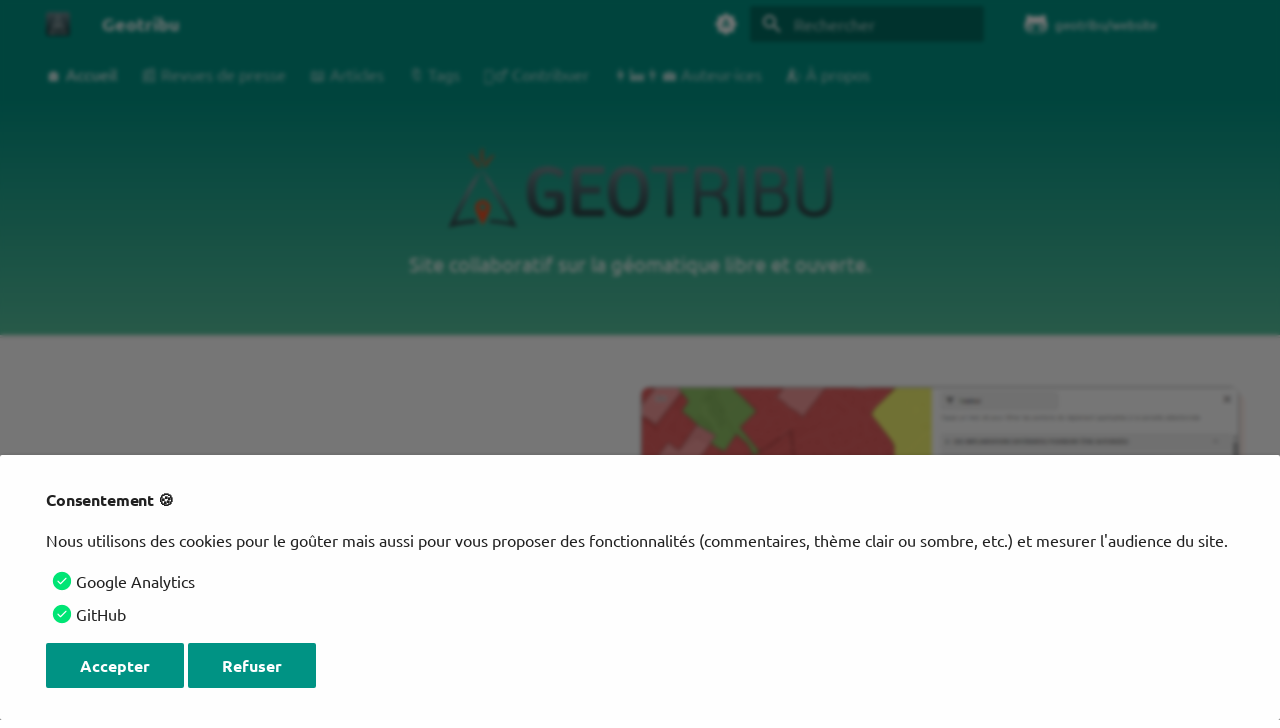

--- FILE ---
content_type: text/html; charset=utf-8
request_url: https://geotribu.fr/
body_size: 40483
content:
<!DOCTYPE html><html lang="fr" class="no-js"><head><meta charset="utf-8"><meta name="viewport" content="width=device-width,initial-scale=1"><meta name="description" content="Page d'accueil de Geotribu, site indépendant de veille sur la géomatique libre. Articles, tutoriels et revues de presse (#GeoRDP) sur l'information géographique."><meta name="author" content="Geotribu"><link href="https://geotribu.fr/" rel="canonical"><link href="rdp/2025/rdp_2025-12-19/" rel="next"><link rel="alternate" type="application/rss+xml" title="Flux RSS" href="feed_rss_created.xml"><link rel="alternate" type="application/rss+xml" title="Flux RSS du contenu mis à jour" href="feed_rss_updated.xml"><link rel="icon" href="theme/assets/images/geotribu/logo_geotribu.png"><meta name="generator" content="mkdocs-1.6.1, mkdocs-material-9.7.1"><title>Page d'accueil - Geotribu</title><link rel="stylesheet" href="assets/stylesheets/main.484c7ddc.min.css"><link rel="stylesheet" href="assets/stylesheets/palette.ab4e12ef.min.css"><style>:root{.md-tag{--md-tag-icon:url('data:image/svg+xml;charset=utf-8,%3Csvg%20xmlns%3D%22http%3A//www.w3.org/2000/svg%22%20viewBox%3D%220%200%20512%20512%22%3E%3C%21--%21%20Font%20Awesome%20Free%207.1.0%20by%20%40fontawesome%20-%20https%3A//fontawesome.com%20License%20-%20https%3A//fontawesome.com/license/free%20%28Icons%3A%20CC%20BY%204.0%2C%20Fonts%3A%20SIL%20OFL%201.1%2C%20Code%3A%20MIT%20License%29%20Copyright%202025%20Fonticons%2C%20Inc.--%3E%3Cpath%20d%3D%22M32.5%2096v149.5c0%2017%206.7%2033.3%2018.7%2045.3l192%20192c25%2025%2065.5%2025%2090.5%200l149.5-149.5c25-25%2025-65.5%200-90.5l-192-192C279.2%2038.7%20263%2032%20246%2032H96.5c-35.3%200-64%2028.7-64%2064m112%2016a32%2032%200%201%201%200%2064%2032%2032%200%201%201%200-64%22/%3E%3C/svg%3E');}.md-tag.md-tag--3d{--md-tag-icon:url('data:image/svg+xml;charset=utf-8,%3Csvg%20xmlns%3D%22http%3A//www.w3.org/2000/svg%22%20viewBox%3D%220%200%2024%2024%22%3E%3Cpath%20d%3D%22M7.47%2021.5C4.2%2019.94%201.86%2016.76%201.5%2013H0c.5%206.16%205.66%2011%2011.95%2011l.66-.03-3.81-3.81zm.89-6.54c-.19%200-.36-.03-.52-.08a1.1%201.1%200%200%201-.4-.24c-.11-.1-.2-.22-.26-.37-.06-.14-.09-.3-.09-.47h-1.3c0%20.36.07.7.21.95s.33.5.56.69c.24.18.51.32.82.41q.45.15.96.15c.37%200%20.72-.05%201.03-.15.32-.1.6-.25.83-.44s.42-.41.55-.72c.13-.29.2-.61.2-.97%200-.19-.02-.38-.07-.56-.05-.16-.12-.35-.23-.51-.1-.15-.24-.3-.4-.43-.17-.13-.37-.22-.61-.31a2.067%202.067%200%200%200%20.89-.75c.1-.16.17-.3.22-.46s.07-.32.07-.48q0-.54-.18-.96c-.14-.26-.29-.51-.51-.69-.2-.19-.47-.33-.77-.43C9.05%208.05%208.71%208%208.34%208c-.34%200-.69.05-1%20.16-.3.11-.57.26-.79.45-.21.19-.38.39-.51.67-.12.26-.18.54-.18.85h1.3q0-.255.09-.45a.94.94%200%200%201%20.25-.34c.11-.09.23-.17.38-.22s.3-.08.48-.08c.4%200%20.7.1.89.31.19.2.29.49.29.86%200%20.18-.04.34-.08.49a.87.87%200%200%201-.25.37c-.11.1-.25.18-.41.24s-.36.09-.58.09h-.77v1.03h.77c.22%200%20.42.02.6.07s.33.13.45.23c.12.11.23.24.29.4.07.16.1.37.1.57%200%20.41-.12.72-.35.93-.23.23-.55.33-.95.33m8.55-5.92c-.32-.33-.7-.59-1.14-.77-.43-.18-.92-.27-1.46-.27h-2.36v8h2.3c.55%200%201.06-.09%201.51-.27s.84-.43%201.16-.76.58-.73.74-1.19c.17-.47.26-.99.26-1.57v-.4c0-.58-.09-1.1-.26-1.57-.16-.47-.43-.87-.75-1.2m-.41%203.16c0%20.42-.03.8-.12%201.13-.1.33-.24.62-.43.85s-.45.41-.71.53q-.435.18-.99.18h-.91V9.12h.97c.72%200%201.27.23%201.64.69.38.46.55%201.12.55%201.99M11.95%200l-.66.03%203.81%203.81%201.33-1.34c3.27%201.56%205.61%204.73%205.96%208.5h1.5c-.5-6.16-5.65-11-11.94-11%22/%3E%3C/svg%3E');}.md-tag.md-tag--ananas{--md-tag-icon:url('data:image/svg+xml;charset=utf-8,%3Csvg%20xmlns%3D%22http%3A//www.w3.org/2000/svg%22%20viewBox%3D%220%200%2024%2024%22%3E%3Cpath%20d%3D%22M14.4%207.7C16.4%206.4%2019%207%2019%207c-1.8-2.4-3.9-2.3-5.4-1.8V5c1.1-1.6%203.3-1.5%203.3-1.5-1.6-1.4-3-1-3.9-.5-.5-1.2-1-2-1-2-.4.7-.7%201.4-1%202.1-.9-.6-2.4-1-4%20.4%200%200%202.3%200%203.4%201.7C8.9%204.7%206.8%204.6%205%207c0%200%202.6-.6%204.6.7C7.5%208.9%206%2011.7%206%2015c0%204.4%202.7%208%206%208s6-3.6%206-8c0-3.3-1.5-6.1-3.6-7.3m1.4%209.1c-.1.4-.2.8-.4%201.2L14%2016l-1.5%202%201.6%202.1c-.3.2-.5.4-.8.6L12%2019l-1.3%201.7c-.3-.1-.6-.3-.8-.6l1.6-2.1-1.5-2-1.5%201.9c-.1-.4-.3-.8-.4-1.2L9.5%2015l-1.3-1.8c.1-.4.2-.8.4-1.2l1.4%202%201.5-2-1.6-2.1c.3-.2.5-.4.8-.6L12%2011l1.3-1.7c.3.1.6.3.8.6L12.5%2012l1.5%202%201.5-1.9c.1.4.3.8.4%201.2L14.5%2015zM12%2013l1.5%202-1.5%202-1.5-2z%22/%3E%3C/svg%3E');}.md-tag.md-tag--atlas{--md-tag-icon:url('data:image/svg+xml;charset=utf-8,%3Csvg%20xmlns%3D%22http%3A//www.w3.org/2000/svg%22%20viewBox%3D%220%200%20448%20512%22%3E%3C%21--%21%20Font%20Awesome%20Free%207.1.0%20by%20%40fontawesome%20-%20https%3A//fontawesome.com%20License%20-%20https%3A//fontawesome.com/license/free%20%28Icons%3A%20CC%20BY%204.0%2C%20Fonts%3A%20SIL%20OFL%201.1%2C%20Code%3A%20MIT%20License%29%20Copyright%202025%20Fonticons%2C%20Inc.--%3E%3Cpath%20d%3D%22M96%20512h320c17.7%200%2032-14.3%2032-32s-14.3-32-32-32v-66.7c18.6-6.6%2032-24.4%2032-45.3V48c0-26.5-21.5-48-48-48H96C43%200%200%2043%200%2096v320c0%2053%2043%2096%2096%2096m-32-96c0-17.7%2014.3-32%2032-32h256v64H96c-17.7%200-32-14.3-32-32m246.6-208H279c-1.4%2023.1-6%2044.2-12.6%2061.2%2022.7-12.5%2039.4-34.8%2044.2-61.2m-173.1%200c4.8%2026.4%2021.5%2048.7%2044.2%2061.2-6.7-17-11.2-38-12.6-61.2zm76.4%2055c4.5%209.6%208.2%2013.8%2010.2%2015.5%202-1.7%205.7-5.8%2010.2-15.5%206.2-13.4%2011.1-32.5%2012.7-55h-45.8c1.6%2022.5%206.5%2041.6%2012.7%2055m-12.7-87H247c-1.6-22.5-6.5-41.6-12.7-55-4.5-9.6-8.2-13.8-10.2-15.5-2%201.7-5.7%205.8-10.2%2015.5-6.2%2013.4-11.1%2032.5-12.7%2055m109.5%200c-4.8-26.4-21.5-48.7-44.2-61.2%206.7%2017%2011.2%2038%2012.6%2061.2zM169%20176c1.4-23.1%206-44.2%2012.6-61.2-22.7%2012.5-39.4%2034.8-44.2%2061.2zm-73%2016a128%20128%200%201%201%20256%200%20128%20128%200%201%201-256%200%22/%3E%3C/svg%3E');}.md-tag.md-tag--blender{--md-tag-icon:url('data:image/svg+xml;charset=utf-8,%3Csvg%20xmlns%3D%22http%3A//www.w3.org/2000/svg%22%20viewBox%3D%220%200%2024%2024%22%3E%3Cpath%20d%3D%22M12.58%203.12v.01c-.31%200-.62.09-.87.26-.5.35-.56.93-.11%201.3L14.46%207l-8.73.03h-.01C5%207.03%204.3%207.5%204.16%208.1c-.16.61.34%201.12%201.1%201.12l4.43-.01-7.93%206.09c-.76.57-.99%201.52-.52%202.12.48.61%201.49.61%202.26%200l4.3-3.53s-.07.48-.06.76c0%20.29.1.85.23%201.28.29.93.78%201.78%201.46%202.53.7.77%201.57%201.39%202.57%201.83%201.03.47%202.17.71%203.34.71%201.16%200%202.31-.25%203.35-.72%201-.44%201.86-1.07%202.56-1.84.68-.75%201.17-1.61%201.46-2.53.14-.47.23-.94.29-1.41%200-.47%200-.94-.06-1.41-.13-.91-.44-1.77-.94-2.55-.44-.71-1-1.34-1.69-1.87l-6.89-5.29a1.42%201.42%200%200%200-.84-.26m2.76%206.09c1.16%200%202.25.38%203.12%201.08.44.36.79.78%201.04%201.25.27.46.44%201.01.5%201.57.04.56-.04%201.12-.23%201.66-.2.54-.52%201.04-.95%201.49-.89.9-2.13%201.42-3.48%201.42-1.34%200-2.59-.51-3.48-1.41-.43-.44-.75-.95-.95-1.49a3.9%203.9%200%200%201-.22-1.66c.05-.56.22-1.09.48-1.57.26-.47.62-.89%201.06-1.25.86-.71%201.96-1.09%203.11-1.09m.1%201.4c-.78%200-1.5.28-2.03.73-.54.46-.91%201.1-.94%201.84-.04.75.26%201.45.79%201.97.54.53%201.32.85%202.18.85s1.63-.32%202.18-.85c.53-.52.83-1.22.79-1.97-.04-.74-.41-1.38-.94-1.84-.53-.45-1.25-.73-2.03-.73%22/%3E%3C/svg%3E');}.md-tag.md-tag--brick{--md-tag-icon:url('data:image/svg+xml;charset=utf-8,%3Csvg%20xmlns%3D%22http%3A//www.w3.org/2000/svg%22%20viewBox%3D%220%200%2024%2024%22%3E%3Cpath%20d%3D%22M19%206V5a2%202%200%200%200-2-2h-2a2%202%200%200%200-2%202v1h-2V5a2%202%200%200%200-2-2H7a2%202%200%200%200-2%202v1H3v14h18V6Z%22/%3E%3C/svg%3E');}.md-tag.md-tag--carte{--md-tag-icon:url('data:image/svg+xml;charset=utf-8,%3Csvg%20xmlns%3D%22http%3A//www.w3.org/2000/svg%22%20viewBox%3D%220%200%20640%20512%22%3E%3C%21--%21%20Font%20Awesome%20Free%207.1.0%20by%20%40fontawesome%20-%20https%3A//fontawesome.com%20License%20-%20https%3A//fontawesome.com/license/free%20%28Icons%3A%20CC%20BY%204.0%2C%20Fonts%3A%20SIL%20OFL%201.1%2C%20Code%3A%20MIT%20License%29%20Copyright%202025%20Fonticons%2C%20Inc.--%3E%3Cpath%20d%3D%22M576%2048c0-11.1-5.7-21.4-15.2-27.2s-21.2-6.4-31.1-1.4L413.5%2077.5%20234.1%2017.6c-8.1-2.7-16.8-2.1-24.4%201.7l-128%2064C70.8%2088.8%2064%2099.9%2064%20112v352c0%2011.1%205.7%2021.4%2015.2%2027.2s21.2%206.4%2031.1%201.4l116.1-58.1%20173.3%2057.8c-4.3-6.4-8.5-13.1-12.6-19.9-11-18.3-21.9-39.3-30-61.8l-101.2-33.7V92.4l128%2042.7v99.3c31-35.8%2077-58.4%20128-58.4%2022.6%200%2044.2%204.4%2064%2012.5zM392%20341.9c0%2068.9%2064.1%20150.4%2098.6%20189.3%2011.6%2013%2031.3%2013%2042.9%200%2034.5-38.9%2098.6-120.4%2098.6-189.3%200-65.1-53.7-117.9-120-117.9S392%20276.8%20392%20341.9%22/%3E%3C/svg%3E');}.md-tag.md-tag--cerveau{--md-tag-icon:url('data:image/svg+xml;charset=utf-8,%3Csvg%20xmlns%3D%22http%3A//www.w3.org/2000/svg%22%20viewBox%3D%220%200%2024%2024%22%3E%3Cpath%20d%3D%22M21.33%2012.91c.09%201.55-.62%203.04-1.89%203.95l.77%201.49c.23.45.26.98.06%201.45-.19.47-.58.84-1.06%201l-.79.25a1.687%201.687%200%200%201-1.86-.55L14.44%2018c-.89-.15-1.73-.53-2.44-1.1-.5.15-1%20.23-1.5.23-.88%200-1.76-.27-2.5-.79-.53.16-1.07.23-1.62.22-.79.01-1.57-.15-2.3-.45a4.1%204.1%200%200%201-2.43-3.61c-.08-.72.04-1.45.35-2.11-.29-.75-.32-1.57-.07-2.33C2.3%207.11%203%206.32%203.87%205.82c.58-1.69%202.21-2.82%204-2.7%201.6-1.5%204.05-1.66%205.83-.37.42-.11.86-.17%201.3-.17%201.36-.03%202.65.57%203.5%201.64%202.04.53%203.5%202.35%203.58%204.47.05%201.11-.25%202.2-.86%203.13.07.36.11.72.11%201.09m-5-1.41c.57.07%201.02.5%201.02%201.07a1%201%200%200%201-1%201h-.63c-.32.9-.88%201.69-1.62%202.29.25.09.51.14.77.21%205.13-.07%204.53-3.2%204.53-3.25a2.59%202.59%200%200%200-2.69-2.49%201%201%200%200%201-1-1%201%201%200%200%201%201-1c1.23.03%202.41.49%203.33%201.3.05-.29.08-.59.08-.89-.06-1.24-.62-2.32-2.87-2.53-1.25-2.96-4.4-1.32-4.4-.4-.03.23.21.72.25.75a1%201%200%200%201%201%201c0%20.55-.45%201-1%201-.53-.02-1.03-.22-1.43-.56-.48.31-1.03.5-1.6.56-.57.05-1.04-.35-1.07-.9a.97.97%200%200%201%20.88-1.1c.16-.02.94-.14.94-.77%200-.66.25-1.29.68-1.79-.92-.25-1.91.08-2.91%201.29C6.75%205%206%205.25%205.45%207.2%204.5%207.67%204%208%203.78%209c1.08-.22%202.19-.13%203.22.25.5.19.78.75.59%201.29-.19.52-.77.78-1.29.59-.73-.32-1.55-.34-2.3-.06-.32.27-.32.83-.32%201.27%200%20.74.37%201.43%201%201.83.53.27%201.12.41%201.71.4q-.225-.39-.39-.81a1.038%201.038%200%200%201%201.96-.68c.4%201.14%201.42%201.92%202.62%202.05%201.37-.07%202.59-.88%203.19-2.13.23-1.38%201.34-1.5%202.56-1.5m2%207.47-.62-1.3-.71.16%201%201.25zm-4.65-8.61a1%201%200%200%200-.91-1.03c-.71-.04-1.4.2-1.93.67-.57.58-.87%201.38-.84%202.19a1%201%200%200%200%201%201c.57%200%201-.45%201-1%200-.27.07-.54.23-.76.12-.1.27-.15.43-.15.55.03%201.02-.38%201.02-.92%22/%3E%3C/svg%3E');}.md-tag.md-tag--citrouille{--md-tag-icon:url('data:image/svg+xml;charset=utf-8,%3Csvg%20xmlns%3D%22http%3A//www.w3.org/2000/svg%22%20viewBox%3D%220%200%2024%2024%22%3E%3Cpath%20d%3D%22M6.5%206c.97%200%201.87.5%202.61%201.38.55-.59%201.2-1.02%201.89-1.23V4a2%202%200%200%201%202-2h2v2h-2v2.15c.69.21%201.34.64%201.89%201.23C15.63%206.5%2016.53%206%2017.5%206%2020%206%2022%209.36%2022%2013.5S20%2021%2017.5%2021c-.97%200-1.87-.5-2.61-1.38C14.08%2020.5%2013.08%2021%2012%2021s-2.08-.5-2.89-1.38C8.37%2020.5%207.47%2021%206.5%2021%204%2021%202%2017.64%202%2013.5S4%206%206.5%206%22/%3E%3C/svg%3E');}.md-tag.md-tag--code{--md-tag-icon:url('data:image/svg+xml;charset=utf-8,%3Csvg%20xmlns%3D%22http%3A//www.w3.org/2000/svg%22%20viewBox%3D%220%200%20576%20512%22%3E%3C%21--%21%20Font%20Awesome%20Free%207.1.0%20by%20%40fontawesome%20-%20https%3A//fontawesome.com%20License%20-%20https%3A//fontawesome.com/license/free%20%28Icons%3A%20CC%20BY%204.0%2C%20Fonts%3A%20SIL%20OFL%201.1%2C%20Code%3A%20MIT%20License%29%20Copyright%202025%20Fonticons%2C%20Inc.--%3E%3Cpath%20d%3D%22M360.8%201.2c-17-4.9-34.7%205-39.6%2022l-128%20448c-4.9%2017%205%2034.7%2022%2039.6s34.7-5%2039.6-22l128-448c4.9-17-5-34.7-22-39.6m64.6%20136.1c-12.5%2012.5-12.5%2032.8%200%2045.3l73.4%2073.4-73.4%2073.4c-12.5%2012.5-12.5%2032.8%200%2045.3s32.8%2012.5%2045.3%200l96-96c12.5-12.5%2012.5-32.8%200-45.3l-96-96c-12.5-12.5-32.8-12.5-45.3%200zm-274.7%200c-12.5-12.5-32.8-12.5-45.3%200l-96%2096c-12.5%2012.5-12.5%2032.8%200%2045.3l96%2096c12.5%2012.5%2032.8%2012.5%2045.3%200s12.5-32.8%200-45.3L77.3%20256l73.3-73.4c12.5-12.5%2012.5-32.8%200-45.3z%22/%3E%3C/svg%3E');}.md-tag.md-tag--commentaires{--md-tag-icon:url('data:image/svg+xml;charset=utf-8,%3Csvg%20xmlns%3D%22http%3A//www.w3.org/2000/svg%22%20viewBox%3D%220%200%20576%20512%22%3E%3C%21--%21%20Font%20Awesome%20Free%207.1.0%20by%20%40fontawesome%20-%20https%3A//fontawesome.com%20License%20-%20https%3A//fontawesome.com/license/free%20%28Icons%3A%20CC%20BY%204.0%2C%20Fonts%3A%20SIL%20OFL%201.1%2C%20Code%3A%20MIT%20License%29%20Copyright%202025%20Fonticons%2C%20Inc.--%3E%3Cpath%20d%3D%22M384%20144c0%2097.2-86%20176-192%20176-26.7%200-52.1-5-75.2-14l-81.6%2043.2c-9.3%204.9-20.7%203.2-28.2-4.2s-9.2-18.9-4.2-28.2l35.6-67.2C14.3%20220.2%200%20183.6%200%20144%200%2046.8%2086-32%20192-32s192%2078.8%20192%20176m0%20368c-94.1%200-172.4-62.1-188.8-144%20120-1.5%20224.3-86.9%20235.8-202.7%2083.3%2019.2%20145%2088.3%20145%20170.7%200%2039.6-14.3%2076.2-38.4%20105.6l35.6%2067.2c4.9%209.3%203.2%2020.7-4.2%2028.2s-18.9%209.2-28.2%204.2L459.2%20498c-23.1%209-48.5%2014-75.2%2014%22/%3E%3C/svg%3E');}.md-tag.md-tag--conference{--md-tag-icon:url('data:image/svg+xml;charset=utf-8,%3Csvg%20xmlns%3D%22http%3A//www.w3.org/2000/svg%22%20viewBox%3D%220%200%20640%20512%22%3E%3C%21--%21%20Font%20Awesome%20Free%207.1.0%20by%20%40fontawesome%20-%20https%3A//fontawesome.com%20License%20-%20https%3A//fontawesome.com/license/free%20%28Icons%3A%20CC%20BY%204.0%2C%20Fonts%3A%20SIL%20OFL%201.1%2C%20Code%3A%20MIT%20License%29%20Copyright%202025%20Fonticons%2C%20Inc.--%3E%3Cpath%20d%3D%22M192%2080a56%2056%200%201%200%200-112%2056%2056%200%201%200%200%20112m-16%20432V352c0-8.8%207.2-16%2016-16s16%207.2%2016%2016v160c0%2017.7%2014.3%2032%2032%2032s32-14.3%2032-32V176h128c17.7%200%2032-14.3%2032-32s-14.3-32-32-32h-16V64h192v192H384v-32h-64v48c0%2026.5%2021.5%2048%2048%2048h224c26.5%200%2048-21.5%2048-48V48c0-26.5-21.5-48-48-48H368c-26.5%200-48%2021.5-48%2048v64H197.3c-45.6%200-88.5%2021.6-115.6%2058.2l-67.4%2090.7c-10.5%2014.2-7.6%2034.2%206.6%2044.8s34.2%207.6%2044.8-6.6l46.3-62.4V512c0%2017.7%2014.3%2032%2032%2032s32-14.3%2032-32%22/%3E%3C/svg%3E');}.md-tag.md-tag--database{--md-tag-icon:url('data:image/svg+xml;charset=utf-8,%3Csvg%20xmlns%3D%22http%3A//www.w3.org/2000/svg%22%20viewBox%3D%220%200%20448%20512%22%3E%3C%21--%21%20Font%20Awesome%20Free%207.1.0%20by%20%40fontawesome%20-%20https%3A//fontawesome.com%20License%20-%20https%3A//fontawesome.com/license/free%20%28Icons%3A%20CC%20BY%204.0%2C%20Fonts%3A%20SIL%20OFL%201.1%2C%20Code%3A%20MIT%20License%29%20Copyright%202025%20Fonticons%2C%20Inc.--%3E%3Cpath%20d%3D%22M448%20205.8c-14.8%209.8-31.8%2017.7-49.5%2024-47%2016.8-108.7%2026.2-174.5%2026.2s-127.6-9.5-174.5-26.2c-17.6-6.3-34.7-14.2-49.5-24V288c0%2044.2%20100.3%2080%20224%2080s224-35.8%20224-80zm0-77.8V80c0-44.2-100.3-80-224-80S0%2035.8%200%2080v48c0%2044.2%20100.3%2080%20224%2080s224-35.8%20224-80m-49.5%20261.8C351.6%20406.5%20289.9%20416%20224%20416s-127.6-9.5-174.5-26.2c-17.6-6.3-34.7-14.2-49.5-24V432c0%2044.2%20100.3%2080%20224%2080s224-35.8%20224-80v-66.2c-14.8%209.8-31.8%2017.7-49.5%2024%22/%3E%3C/svg%3E');}.md-tag.md-tag--drone{--md-tag-icon:url('data:image/svg+xml;charset=utf-8,%3Csvg%20xmlns%3D%22http%3A//www.w3.org/2000/svg%22%20viewBox%3D%220%200%2024%2024%22%3E%3Cpath%20d%3D%22M22%2011h-1l-1-2h-6.25L16%2012.5h-2L10.75%209H4c-.55%200-2-.45-2-1s1.5-2.5%203.5-2.5S7.67%206.5%209%207h12a1%201%200%200%201%201%201v3M10.75%206.5%2014%203h2l-2.25%203.5zM18%2011V9.5h1.75L19%2011zM3%2019a1%201%200%200%201-1-1%201%201%200%200%201%201-1%204%204%200%200%201%204%204%201%201%200%200%201-1%201%201%201%200%200%201-1-1%202%202%200%200%200-2-2m8%202a1%201%200%200%201-1%201%201%201%200%200%201-1-1%206%206%200%200%200-6-6%201%201%200%200%201-1-1%201%201%200%200%201%201-1%208%208%200%200%201%208%208%22/%3E%3C/svg%3E');}.md-tag.md-tag--esri{--md-tag-icon:url('data:image/svg+xml;charset=utf-8,%3Csvg%20xmlns%3D%22http%3A//www.w3.org/2000/svg%22%20viewBox%3D%220%200%2024%2024%22%3E%3Cpath%20d%3D%22M11.64.003C10.057.04%208.595.448%207.103%201.065c-2.07.873-4.706%202.881-6.312%206.67-.375%201.057-1.878%206.091.792%2010.413%202.167%203.507%204.957%205.177%208.371%205.654%203.407.475%205.255.064%207.41-.893%205.039-2.236%208.887-10.634%205.038-16.72-1.519-2.81-5.498-5.274-9.855-5.084v.002c-1.03-.032-1.637.102-2.246.22-.182-.047-.525.003-.545.4%200%20.213.069.38.204.477s1.264.93%202.094%201.813c-.398.044-.83.116-1.274.208-.495-1.07-2.086-.097-3.144-.055-.123.007-.242.024-.365.03-.116-.894-.2-1.821-.178-2.473C8.464.951%2011.115.378%2012.915.35l.315-.008c.264-.003.285-.212.036-.246q-.838-.114-1.627-.093m-.193%201.53c3.912-.017%207.35%201.641%208.925%203.57-.56-.291-1.767-.707-2.258-.816-.265-.27-.599-.49-.888-.676-.229-.146-.514-.092-.396.163.045.1.22.267.362.435-.835-.23-3.055-.407-4.111-.31-.69-.775-1.477-1.716-2.423-2.34q.396-.024.79-.026m-4.856.426c-.013.339.074%201.328.186%202.282q-.725.072-1.433.177A10.2%2010.2%200%200%200%202.707%207.88c-.1-.892-.152-1.635-.113-2.092C3.705%204.231%205.214%202.715%206.59%201.96m8.418%202.65c.488.016.988.051%201.466.1-.859.307-1.237%201.062-1.658%201.662-.008.013-.024.023-.034.034a20%2020%200%200%200-1.165-1.787c.426-.025.903-.027%201.391-.01m-2.375.12a13.3%2013.3%200%200%201%201.48%202.153c-.681.33-1.59.582-1.96%201.11-.153.22-.19.519-.196.842a20%2020%200%200%200-3.283%201.089%2035%2035%200%200%201-.951-3.253c1.097-1.048%202.38-1.217%202.91-1.628a15%2015%200%200%201%202-.313m6.89.634c.45.171%201.029.408%201.486.657.347.437%201.34%201.418%201.871%204.165.478%202.474-.05%204.354-.212%204.898l-.163.64a15%2015%200%200%201-.705%201.882c.077-.561.145-2.019.125-2.312.136.042.425-.122.473-.286.048-.165-.477-.42-.477-.42a18%2018%200%200%200-.145-2.286c.12-.195.242-.383.367-.555a10%2010%200%200%200-.157-1.333c.106.035.202.062.273.063.24.003.24-.161.163-.253-.049-.059-.278-.2-.545-.355a10.2%2010.2%200%200%200-2.354-4.505M1.869%207.005s.051.896.095%201.55c0%200-.662.751-1%201.347.135-1.221.423-1.85.905-2.897m5.352.232c.198%201%20.436%201.829.751%202.978-1.187.524-3.286%201.818-4.213%202.516-.168-.425-.343-1.028-.5-1.647.212-.624.643-1.06%201.25-1.121%201.04-.104%201.93-1.652%202.664-2.665.016-.023.033-.04.048-.06M2.07%209.478l.014.111a10.2%2010.2%200%200%200-.34%202.294c.314.33.683.88%201.09%201.446-.262.195-.767.543-.886.628-.347.247-.342.636-.095.858.137.122.417.07.52-.01.303-.242.555-.433.902-.65.127.332.247.632.363.918-.148.16-.253.37-.288.677-.115.992.828%201.77%201.623%201.997.03.01.05.013.079.02.042.064.08.124.125.19a5%205%200%200%200-.888.898c-.112.146-.237.365-.136.408.104.042.454%200%20.61-.028.395-.077.699-.514.971-.675.328.452.861%201.032%201.416%201.591.024.102.046.21.074.3.106.34.25.679.42%201.01.4.187.815.34%201.24.475a7%207%200%200%200-.527.61c-3.426-1.073-5.963-3.96-6.869-6.988a14.8%2014.8%200%200%201-.551-5.48c.047.01.157.061.32.016.115-.079.524-.363.813-.616m9.891.182c-.006.282-.037.55-.153.765-.166.31-.09%201.209.113%201.503.639.93%201.701.412%202.5.747.366.153.61.407.815.71a13.6%2013.6%200%200%200-4.832%201.196c-.781-1.66-1.455-3.83-1.455-3.83v-.003A16.4%2016.4%200%200%201%2011.96%209.66m-3.757%201.418c.423%201.262%201.028%202.95%201.447%203.852l-.183.093a35%2035%200%200%200-2.757-.66c-.842-.173-.873-.128-1.82.147q-.203.057-.392.113a31%2031%200%200%201-.376-1.018%2023%2023%200%200%201%204.08-2.527m13.136%201.976c.051.463.087.916.109%201.325a8%208%200%200%200-.656-.249c.166-.344.35-.712.547-1.076m-5.611%201.175c.16.28.34.56.585.81.641.655-.372%201.595-.08%203.449h-.003c-.3.032-.597.069-.86.109-.652.102-1.492.322-2.273.613-.449-.713-1.65-2.448-2.258-3.757%201.221-.6%202.926-1.104%204.889-1.224m4.755.556c.354.1.686.207.975.325.036.521.035%202.31-.067%203.184a3.5%203.5%200%200%201-.537.757%208%208%200%200%200-1.076-.32c.066-.079.139-.153.204-.235.227-1.52-.286-2.007.355-3.398zm-9.67%202.378c.482.811%201.057%201.693%201.502%202.383-.693.336-1.499.856-2.26%201.427.052-.878.07-1.746.247-2.209.248-.647.44-1.128.511-1.6m8.545%202.053c.463.054.926.131%201.208.202-.627.793-1.492%201.454-2.413%202.028.02-.345.033-.78.044-1.182.412-.32.802-.668%201.161-1.048m-2.952.01a6.5%206.5%200%200%200%20.378.927c.16.324.347.56.549.721.072-.045.139-.096.21-.143-.005.355-.015.716-.036%201.064-.243.16-1.41.688-1.868.836a20%2020%200%200%201-2.066-2.71c.715-.3%201.815-.567%202.833-.694m-3.628%201.002c.34.533%201.46%202.123%201.91%202.635-.815.142-1.956.249-2.86.21%200%200-1.356-.9-1.7-1.246.68-.565%201.781-1.235%202.65-1.599m-3.156%202.053c.396.263.82.564%201.157.758-.52-.06-1.131-.074-1.585-.229.131-.171.265-.383.428-.528%22/%3E%3C/svg%3E');}.md-tag.md-tag--facebook{--md-tag-icon:url('data:image/svg+xml;charset=utf-8,%3Csvg%20xmlns%3D%22http%3A//www.w3.org/2000/svg%22%20viewBox%3D%220%200%20512%20512%22%3E%3C%21--%21%20Font%20Awesome%20Free%207.1.0%20by%20%40fontawesome%20-%20https%3A//fontawesome.com%20License%20-%20https%3A//fontawesome.com/license/free%20%28Icons%3A%20CC%20BY%204.0%2C%20Fonts%3A%20SIL%20OFL%201.1%2C%20Code%3A%20MIT%20License%29%20Copyright%202025%20Fonticons%2C%20Inc.--%3E%3Cpath%20d%3D%22M512%20256C512%20114.6%20397.4%200%20256%200S0%20114.6%200%20256c0%20120%2082.7%20220.8%20194.2%20248.5V334.2h-52.8V256h52.8v-33.7c0-87.1%2039.4-127.5%20125-127.5%2016.2%200%2044.2%203.2%2055.7%206.4V172c-6-.6-16.5-1-29.6-1-42%200-58.2%2015.9-58.2%2057.2V256h83.6l-14.4%2078.2H287v175.9C413.8%20494.8%20512%20386.9%20512%20256%22/%3E%3C/svg%3E');}.md-tag.md-tag--feuille{--md-tag-icon:url('data:image/svg+xml;charset=utf-8,%3Csvg%20xmlns%3D%22http%3A//www.w3.org/2000/svg%22%20viewBox%3D%220%200%20512%20512%22%3E%3C%21--%21%20Font%20Awesome%20Free%207.1.0%20by%20%40fontawesome%20-%20https%3A//fontawesome.com%20License%20-%20https%3A//fontawesome.com/license/free%20%28Icons%3A%20CC%20BY%204.0%2C%20Fonts%3A%20SIL%20OFL%201.1%2C%20Code%3A%20MIT%20License%29%20Copyright%202025%20Fonticons%2C%20Inc.--%3E%3Cpath%20d%3D%22M471.3%206.7c6.4-6.1%2015.7-8.3%2024.3-5.5C505.4%204.5%20512%2013.7%20512%2024v186.9C512%20342.1%20403.9%20448%20273.2%20448c-77%200-143.4-49.5-167.5-118.7C70.3%20360.1%2048%20405.4%2048%20456c0%2013.3-10.7%2024-24%2024S0%20469.3%200%20456c0-74.9%2038.2-140.9%2096.1-179.7C131.4%20252.7%20173.5%20240%20216%20240h80c13.3%200%2024-10.7%2024-24s-10.7-24-24-24h-80c-39.7%200-77.3%208.8-111%2024.5C128.3%20146.5%20194.2%2096%20272%2096c66.4%200%20115.8-22.1%20148.7-44%2019.2-12.8%2035.5-28.1%2050.7-45.3z%22/%3E%3C/svg%3E');}.md-tag.md-tag--gdal{--md-tag-icon:url('data:image/svg+xml;charset=utf-8,%3Csvg%20xmlns%3D%22http%3A//www.w3.org/2000/svg%22%20viewBox%3D%220%200%2024%2024%22%3E%3Cpath%20d%3D%22m14.326%2013.627.034-.034zm-.229.225-.008-.043.005.047Zm-.293-4.662-.003.001h.025zm1.349%2010.05.19.702a1.3%201.3%200%200%200-.011-.49.54.54%200%200%200-.179-.211m-2.111.41h.493l-.246-1.015zM9.88%2021.609a3.8%203.8%200%200%200%20.713-2.418%203.15%203.15%200%200%200-1.021-2.714%202.65%202.65%200%200%200-1.593-.443h-1.74v6.478h1.74a2.3%202.3%200%200%200%201.9-.903m-.46-1.991a3.1%203.1%200%200%201-.4%201.141%201.31%201.31%200%200%201-1.127.57h-.548V17.22h.541a1.35%201.35%200%200%201%201.138.532%202.35%202.35%200%200%201%20.406%201.457%202.6%202.6%200%200%201-.01.408m6.616%202.901v.294h-.3l.043.046a8%208%200%200%201-.878.119c.056-.07.07-.13-.108-.138.004-.011.012-.017.017-.027h-.527l-.056-.23-.293-1.211H12.66l-.29%201.21-.056.23h-1.828l.104-.38%201.787-6.478.06-.22h.36a.5.5%200%200%200-.11-.094c-.167-.079-.26.034-.435.01a2.6%202.6%200%200%201-.516-.243.94.94%200%200%201-.569-.546%202%202%200%200%200-.404-.56c-.169-.204-.222-.38-.482-.434-.03-.007.064.215.074.233a5%205%200%200%200%20.344.483c.165.232.095.276-.073.051-.192-.257-.415-.513-.581-.786-.063-.103-.051-.17-.155-.267-.1-.095-.232-.14-.333-.23a1.18%201.18%200%200%201-.388-.84%2011.4%2011.4%200%200%200-2.146%202.122.44.44%200%200%201-.357.187.5.5%200%200%201-.166-.033.436.436%200%200%201-.265-.474l.58-3.563a8.44%208.44%200%200%200-.876%207.31v-2.327h2.039c1.33%200%202.915.6%202.915%203.458a4.1%204.1%200%200%201-.779%202.604%202.7%202.7%200%200%201-.8.675%208.75%208.75%200%200%200%209.345.342h-2.545ZM5.725%206.435a.33.33%200%200%200%20.103.23c.017.016.045.014.066.027a.3.3%200%200%200%20.164.066l.006-.002.002.001a.33.33%200%200%200%20.165-.049l.705-.435.815.59-1.219%207.498a.14.14%200%200%200%20.084.15.14.14%200%200%200%20.05.009.14.14%200%200%200%20.112-.059A13.87%2013.87%200%200%201%2014.9%209.556a.14.14%200%200%200%20.108-.123.14.14%200%200%200-.089-.137L7.957%206.74l-.162-.998.687-.423a.367.367%200%200%200-.017-.575l-.967-.522a.7.7%200%200%200-.097-.278l-.314-.509.29-.178.288.849%203.33-2.228-.163-.477L10.355%200l-.953.637-2.377%201.59.277.814-.332.205-.421-.683a.713.713%200%200%200-.978-.232l-.735.454a.71.71%200%200%200-.232.978l.421.683-.3.185-.293-.862-1.665%201.114-1.665%201.114.64%201.88%201.994-1.335%201.335-.893-.273-.8.172-.107.172-.106.314.509a.7.7%200%200%200%20.238.225Zm2.272.61%206.391%202.346a14.42%2014.42%200%200%200-7.504%204.503Zm-.11%2010.476h-.241v3.507h.247a1.01%201.01%200%200%200%20.884-.444%202.33%202.33%200%200%200%20.352-1.374%202.07%202.07%200%200%200-.344-1.275%201.06%201.06%200%200%200-.899-.414m7.174-8.475c.011-.089-.04-.1-.166-.185a1.5%201.5%200%200%200-.46-.286c-.207-.04-.287.015-.329.103l.914.335c.017.006.025.025.04.033m-4.01-.124a3.6%203.6%200%200%201%20.614.008c.081.01.355.1.43.06a.25.25%200%200%200%20.05-.103l-.43-.158a.57.57%200%200%201-.38.055c-.218-.03-.447-.1-.635.087.104.062.39.302.351.051M9.093%2011.49a1%201%200%200%200-.06-.073l-.105-.164a1.4%201.4%200%200%200-.278-.38%207%207%200%200%200-.453-.338%207.8%207.8%200%200%201%202.707-2.103L9.66%207.975a8.8%208.8%200%200%200-1.738%201.4l-.583%203.59a15%2015%200%200%201%201.754-1.475m5.175-4.832a8.8%208.8%200%200%200-3.57.769l1.751.643a.6.6%200%200%201%20.226-.25h-.028a7.8%207.8%200%200%201%202.68-.095c-.12.062-.032.104-.119.167a3.3%203.3%200%200%201-.661.299c.252%200%20.863.233.98-.116l-.244-.037a2.2%202.2%200%200%201%20.5-.239%207.8%207.8%200%200%201%204.122%202.246h-.023a1.24%201.24%200%200%200-.757.175%201%201%200%200%201-.289.19c-.111.031-.232.004-.343.041-.399.134-.336.978-.862.85-.247-.06-.421-.348-.546-.536-.11-.166-.309-.303-.174-.51-.061.016-.127-.002-.188.01.085-.183.367-.167.414-.26.118-.234-.322-.259-.447-.291.15-.158.226.053.375.017.142-.035-.076-.22-.16-.24-.032-.008-.533.136-.243-.12l-1.074-.676c-.06.251.477.393.652.482-.027.103-.19.254-.315.21-.118-.042-.07-.234-.248-.215-.127.291.269.206.305.384.042.203-.15.117-.223.114-.017-.001-.154-.14-.161-.035-.01.126.218.077.234.204a.9.9%200%200%201-.596-.214.42.42%200%200%201-.277.225l-.023.006a1.4%201.4%200%200%200%20.195.055c.149.018.233.222.314.305.054.055.15.173.245.16.15-.02.087-.15.173-.209.233-.159.294.057.387.273a.94.94%200%200%200%20.324.409c.072.06.388.277.358.41-.02.09-.38.226-.477.256-.353.11-1.014-.18-1.085.372.137-.05.526-.364.643-.215.053.067-.043.165-.02.232.067.2.223.13.388.099l-.035.018c.225-.114.202-.09.305-.275a1.3%201.3%200%200%201%20.131-.25c.164-.149.189-.047.29.068.027.03.277.386.188.368a1.06%201.06%200%200%200-.813.107%202.2%202.2%200%200%201-.437.274c-.04.014-.334.041-.3-.008.051-.073.227-.12.296-.199-.192-.077-.352.094-.502.195-.16.075-.197.213-.333.335-.06.053-.172.063-.23.132-.057.068-.064.175-.117.24-.038.044-.134.017-.174.085-.05.089.047.171.026.235-.04.116-.263.215-.35.299a1.3%201.3%200%200%200-.229.225%202.5%202.5%200%200%201%20.102.574c-.09.264-.265-.143-.335-.248-.243-.361-.73-.12-1.061-.09a.728.728%200%200%200-.579%201.023.516.516%200%200%200%20.58.245c.216-.044.28-.342.484-.347.373-.01.008.361-.024.497-.03.126.046.138.178.17.097.022.235-.042.319.013a.1.1%200%200%201%20.029.045h.418l.06.222.12.444a.4.4%200%200%201%20.06%200c.323.082.169-.023.452-.192.192-.114.223.021.354.022.089%200%20.145-.127.294-.09.121.03.17.123.314.144.058.009.118-.02.174-.015v-.535h1.706v1.797a.6.6%200%200%200%20.107-.076.6.6%200%200%201-.107.076c-.05.028-.098.046-.098.011%200%20.023.05.057.098.087.023.015.05.031.06.039.094-.301.248-.108.434-.033a4%204%200%200%200%20.52.106%201.4%201.4%200%200%201%20.563.244c.128.139.04.364-.055.502-.123.18-.309.25-.386.462a3.4%203.4%200%200%200-.05.526c-.046.253-.084.164-.25.319-.138.13-.001.107-.19.19-.19.083-.358.058-.49.264l.014-.04a1.7%201.7%200%200%200-.11.285%201%201%200%200%201-.06.077v.458h1.817v1.203a8.6%208.6%200%200%200%203.498-6.902%208.73%208.73%200%200%200-8.79-8.671m-1.06%201.376c.165-.06.637-.004.696-.158a4.1%204.1%200%200%200-1.029.227%201%201%200%200%200-.118.08l.25.091c.056-.131.035-.18.2-.24m1.232%202.808c.231-.169.18-.179.096-.447a1.7%201.7%200%200%201-.103-.418%2014%2014%200%200%200-1.648.51c.2.11.466.181.615.247.131.06.517.14.588.238.097.133-.082.256.118.35a.25.25%200%200%200%20.252-.026c.09-.1-.036-.123-.058-.238-.042-.222.027-.134.14-.216m-1.773%205.192-1.786%206.478h1.198l.172-.72.173-.72h1.746l.349%201.44h1.205l-1.746-6.478Zm-.006%203.916.533-2.195a3%203%200%200%200%20.086-.566h.027c.002.025.009.048.01.072a4%204%200%200%200%20.072.511l.264%201.09.263%201.088Zm-9.464.037h.983v1.265a1.16%201.16%200%200%201-.63.15%201.22%201.22%200%200%201-1.05-.548%202.63%202.63%200%200%201-.388-1.545%202.6%202.6%200%200%201%20.433-1.574%201.33%201.33%200%200%201%201.121-.59%202.23%202.23%200%200%201%201.39.433V16.21a3.16%203.16%200%200%200-1.376-.284%202.39%202.39%200%200%200-1.985.962%203.95%203.95%200%200%200-.746%202.49%203.76%203.76%200%200%200%20.683%202.384%202.25%202.25%200%200%200%201.867.864%202.87%202.87%200%200%200%201.786-.546V18.82H3.197Zm14.245-3.953h-1.106v6.478h2.923v-1.184h-1.817Z%22/%3E%3C/svg%3E');}.md-tag.md-tag--gemeaux{--md-tag-icon:url('data:image/svg+xml;charset=utf-8,%3Csvg%20xmlns%3D%22http%3A//www.w3.org/2000/svg%22%20viewBox%3D%220%200%2024%2024%22%3E%3Cpath%20d%3D%22M18%205.3c1.35-.33%202.66-.76%203.94-1.3l-.76-1.86a23.75%2023.75%200%200%201-18.36.03L2.06%204c1.28.54%202.59.97%203.94%201.3v13.4c-1.35.33-2.66.76-3.94%201.3l.76%201.86a23.94%2023.94%200%200%201%2018.36%200l.76-1.86c-1.28-.54-2.59-.97-3.94-1.3zm-10%2013V5.69c1.32.2%202.66.31%204%20.31s2.68-.11%204-.31v12.62a26.2%2026.2%200%200%200-8%200z%22/%3E%3C/svg%3E');}.md-tag.md-tag--geoloupe{--md-tag-icon:url('data:image/svg+xml;charset=utf-8,%3Csvg%20xmlns%3D%22http%3A//www.w3.org/2000/svg%22%20viewBox%3D%220%200%20512%20512%22%3E%3C%21--%21%20Font%20Awesome%20Free%207.1.0%20by%20%40fontawesome%20-%20https%3A//fontawesome.com%20License%20-%20https%3A//fontawesome.com/license/free%20%28Icons%3A%20CC%20BY%204.0%2C%20Fonts%3A%20SIL%20OFL%201.1%2C%20Code%3A%20MIT%20License%29%20Copyright%202025%20Fonticons%2C%20Inc.--%3E%3Cpath%20d%3D%22M416%20208c0%2045.9-14.9%2088.3-40%20122.7l126.6%20126.7c12.5%2012.5%2012.5%2032.8%200%2045.3s-32.8%2012.5-45.3%200L330.7%20376c-34.4%2025.1-76.8%2040-122.7%2040C93.1%20416%200%20322.9%200%20208S93.1%200%20208%200s208%2093.1%20208%20208m-128-32c0-44.2-35.8-80-80-80s-80%2035.8-80%2080c0%2048.8%2046.5%20111.6%2068.6%20138.6%206%207.3%2016.8%207.3%2022.7%200%2022.1-27%2068.6-89.8%2068.6-138.6zm-112%200a32%2032%200%201%201%2064%200%2032%2032%200%201%201-64%200%22/%3E%3C/svg%3E');}.md-tag.md-tag--git{--md-tag-icon:url('data:image/svg+xml;charset=utf-8,%3Csvg%20xmlns%3D%22http%3A//www.w3.org/2000/svg%22%20viewBox%3D%220%200%20448%20512%22%3E%3C%21--%21%20Font%20Awesome%20Free%207.1.0%20by%20%40fontawesome%20-%20https%3A//fontawesome.com%20License%20-%20https%3A//fontawesome.com/license/free%20%28Icons%3A%20CC%20BY%204.0%2C%20Fonts%3A%20SIL%20OFL%201.1%2C%20Code%3A%20MIT%20License%29%20Copyright%202025%20Fonticons%2C%20Inc.--%3E%3Cpath%20d%3D%22M439.6%20236.1%20244%2040.5c-5.4-5.5-12.8-8.5-20.4-8.5s-15%203-20.4%208.4L162.5%2081l51.5%2051.5c27.1-9.1%2052.7%2016.8%2043.4%2043.7l49.7%2049.7c34.2-11.8%2061.2%2031%2035.5%2056.7-26.5%2026.5-70.2-2.9-56-37.3L240.3%20199v121.9c25.3%2012.5%2022.3%2041.8%209.1%2055-6.4%206.4-15.2%2010.1-24.3%2010.1s-17.8-3.6-24.3-10.1c-17.6-17.6-11.1-46.9%2011.2-56v-123c-20.8-8.5-24.6-30.7-18.6-45L142.6%20101%208.5%20235.1C3%20240.6%200%20247.9%200%20255.5s3%2015%208.5%2020.4l195.6%20195.7c5.4%205.4%2012.7%208.4%2020.4%208.4s15-3%2020.4-8.4l194.7-194.7c5.4-5.4%208.4-12.8%208.4-20.4s-3-15-8.4-20.4%22/%3E%3C/svg%3E');}.md-tag.md-tag--globe{--md-tag-icon:url('data:image/svg+xml;charset=utf-8,%3Csvg%20xmlns%3D%22http%3A//www.w3.org/2000/svg%22%20viewBox%3D%220%200%20512%20512%22%3E%3C%21--%21%20Font%20Awesome%20Free%207.1.0%20by%20%40fontawesome%20-%20https%3A//fontawesome.com%20License%20-%20https%3A//fontawesome.com/license/free%20%28Icons%3A%20CC%20BY%204.0%2C%20Fonts%3A%20SIL%20OFL%201.1%2C%20Code%3A%20MIT%20License%29%20Copyright%202025%20Fonticons%2C%20Inc.--%3E%3Cpath%20d%3D%22M256.2%2048C371%2048.1%20464%20141.2%20464%20256c0%2022.1-3.4%2043.4-9.8%2063.4-2%20.4-4.1.6-6.2.6h-2.7c-8.5%200-16.6-3.4-22.6-9.4l-29.3-29.3c-6-6-9.4-14.1-9.4-22.6V208c0-8.8%207.2-16%2016-16s16-7.2%2016-16-7.2-16-16-16h-24c-13.3%200-24%2010.7-24%2024s-10.7%2024-24%2024h-56c-8.8%200-16%207.2-16%2016s-7.2%2016-16%2016h-25.4c-12.5%200-22.6-10.1-22.6-22.6%200-6%202.4-11.8%206.6-16l70.1-70.1c2.1-2.1%203.3-5%203.3-8%200-6.2-5.1-11.3-11.3-11.3h-14.1c-12.5%200-22.6-10.1-22.6-22.6%200-6%202.4-11.8%206.6-16l23.1-23.1c.8-.8%201.6-1.5%202.5-2.2zm182.2%20308.1c-32.8%2059.6-93.9%20101.4-165.2%20107.2-.7-2.3-1.1-4.8-1.1-7.3%200-13.3-10.7-24-24-24h-26.7c-8.5%200-16.6-3.4-22.6-9.4l-29.3-29.3c-6-6-9.4-14.1-9.4-22.6V304c0-17.7%2014.3-32%2032-32h98.7c8.5%200%2016.6%203.4%2022.6%209.4l29.3%2029.3c6%206%2014.1%209.4%2022.6%209.4h5.5c8.5%200%2016.6%203.4%2022.6%209.4l16%2016c4.2%204.2%2010%206.6%2016%206.6%204.8%200%209.3%201.5%2013%204.1zM256%20512l26.2-1.3c-8.6.9-17.3%201.3-26.2%201.3m26.2-1.3C411.3%20497.6%20512%20388.6%20512%20256%20512%20114.6%20397.4%200%20256%200S0%20114.6%200%20256c0%20127.5%2093.2%20233.3%20215.3%20252.8%2013.2%202.1%2026.8%203.2%2040.7%203.2zm-94.9-387.4-32%2032c-6.2%206.2-16.4%206.2-22.6%200s-6.2-16.4%200-22.6l32-32c6.2-6.2%2016.4-6.2%2022.6%200s6.2%2016.4%200%2022.6%22/%3E%3C/svg%3E');}.md-tag.md-tag--google{--md-tag-icon:url('data:image/svg+xml;charset=utf-8,%3Csvg%20xmlns%3D%22http%3A//www.w3.org/2000/svg%22%20viewBox%3D%220%200%20512%20512%22%3E%3C%21--%21%20Font%20Awesome%20Free%207.1.0%20by%20%40fontawesome%20-%20https%3A//fontawesome.com%20License%20-%20https%3A//fontawesome.com/license/free%20%28Icons%3A%20CC%20BY%204.0%2C%20Fonts%3A%20SIL%20OFL%201.1%2C%20Code%3A%20MIT%20License%29%20Copyright%202025%20Fonticons%2C%20Inc.--%3E%3Cpath%20d%3D%22M500%20261.8C500%20403.3%20403.1%20504%20260%20504%20122.8%20504%2012%20393.2%2012%20256S122.8%208%20260%208c66.8%200%20123%2024.5%20166.3%2064.9l-67.5%2064.9C270.5%2052.6%20106.3%20116.6%20106.3%20256c0%2086.5%2069.1%20156.6%20153.7%20156.6%2098.2%200%20135-70.4%20140.8-106.9H260v-85.3h236.1c2.3%2012.7%203.9%2024.9%203.9%2041.4%22/%3E%3C/svg%3E');}.md-tag.md-tag--grass{--md-tag-icon:url('data:image/svg+xml;charset=utf-8,%3Csvg%20xmlns%3D%22http%3A//www.w3.org/2000/svg%22%20viewBox%3D%220%200%2024%2024%22%3E%3Cpath%20d%3D%22M12%2020H2v-2h5.75C7%2015.19%204.81%2013%202%2012.26c.64-.16%201.31-.26%202-.26%204.42%200%208%203.58%208%208m10-7.74c-.64-.16-1.31-.26-2-.26-2.93%200-5.5%201.58-6.88%203.93.29.66.53%201.35.67%202.07.13.65.21%201.32.21%202h8v-2h-5.76c.76-2.81%202.95-5%205.76-5.74M15.64%2011c.78-2.07%202.23-3.82%204.09-5-4.29.16-7.73%203.67-7.73%208%20.95-1.25%202.2-2.28%203.64-3m-4.22-2.15A8.53%208.53%200%200%200%206.7%204C8.14%205.86%209%208.18%209%2010.71c0%20.21-.03.41-.04.61.43.24.83.52%201.22.82a9.9%209.9%200%200%201%201.24-3.29%22/%3E%3C/svg%3E');}.md-tag.md-tag--html{--md-tag-icon:url('data:image/svg+xml;charset=utf-8,%3Csvg%20xmlns%3D%22http%3A//www.w3.org/2000/svg%22%20viewBox%3D%220%200%20384%20512%22%3E%3C%21--%21%20Font%20Awesome%20Free%207.1.0%20by%20%40fontawesome%20-%20https%3A//fontawesome.com%20License%20-%20https%3A//fontawesome.com/license/free%20%28Icons%3A%20CC%20BY%204.0%2C%20Fonts%3A%20SIL%20OFL%201.1%2C%20Code%3A%20MIT%20License%29%20Copyright%202025%20Fonticons%2C%20Inc.--%3E%3Cpath%20d%3D%22m0%2032%2034.9%20395.8L191.5%20480l157.6-52.2L384%2032zm308.2%20127.9H124.4l4.1%2049.4h175.6l-13.6%20148.4-97.9%2027v.3h-1.1l-98.7-27.3-6-75.8h47.7L138%20320l53.5%2014.5%2053.7-14.5%206-62.2H84.3L71.5%20112.2h241.1z%22/%3E%3C/svg%3E');}.md-tag.md-tag--institution{--md-tag-icon:url('data:image/svg+xml;charset=utf-8,%3Csvg%20xmlns%3D%22http%3A//www.w3.org/2000/svg%22%20viewBox%3D%220%200%20512%20512%22%3E%3C%21--%21%20Font%20Awesome%20Free%207.1.0%20by%20%40fontawesome%20-%20https%3A//fontawesome.com%20License%20-%20https%3A//fontawesome.com/license/free%20%28Icons%3A%20CC%20BY%204.0%2C%20Fonts%3A%20SIL%20OFL%201.1%2C%20Code%3A%20MIT%20License%29%20Copyright%202025%20Fonticons%2C%20Inc.--%3E%3Cpath%20d%3D%22M271.9%2020.2c-9.8-5.6-21.9-5.6-31.8%200l-224%20128c-12.6%207.2-18.8%2022-15.1%2036S17.5%20208%2032%20208h32v208l-51.2%2038.4C4.7%20460.4%200%20469.9%200%20480c0%2017.7%2014.3%2032%2032%2032h448c17.7%200%2032-14.3%2032-32%200-10.1-4.7-19.6-12.8-25.6L448%20416V208h32c14.5%200%2027.2-9.8%2030.9-23.8s-2.5-28.8-15.1-36l-224-128zM400%20208v208h-64V208zm-112%200v208h-64V208zm-112%200v208h-64V208zm80-112a32%2032%200%201%201%200%2064%2032%2032%200%201%201%200-64%22/%3E%3C/svg%3E');}.md-tag.md-tag--js{--md-tag-icon:url('data:image/svg+xml;charset=utf-8,%3Csvg%20xmlns%3D%22http%3A//www.w3.org/2000/svg%22%20viewBox%3D%220%200%20448%20512%22%3E%3C%21--%21%20Font%20Awesome%20Free%207.1.0%20by%20%40fontawesome%20-%20https%3A//fontawesome.com%20License%20-%20https%3A//fontawesome.com/license/free%20%28Icons%3A%20CC%20BY%204.0%2C%20Fonts%3A%20SIL%20OFL%201.1%2C%20Code%3A%20MIT%20License%29%20Copyright%202025%20Fonticons%2C%20Inc.--%3E%3Cpath%20d%3D%22M0%2032v448h448V32zm243.8%20349.4c0%2043.6-25.6%2063.5-62.9%2063.5-33.7%200-53.2-17.4-63.2-38.5l34.3-20.7c6.6%2011.7%2012.6%2021.6%2027.1%2021.6%2013.8%200%2022.6-5.4%2022.6-26.5V237.7h42.1zm99.6%2063.5c-39.1%200-64.4-18.6-76.7-43l34.3-19.8c9%2014.7%2020.8%2025.6%2041.5%2025.6%2017.4%200%2028.6-8.7%2028.6-20.8%200-14.4-11.4-19.5-30.7-28l-10.5-4.5c-30.4-12.9-50.5-29.2-50.5-63.5%200-31.6%2024.1-55.6%2061.6-55.6%2026.8%200%2046%209.3%2059.8%2033.7L368%20290c-7.2-12.9-15-18-27.1-18-12.3%200-20.1%207.8-20.1%2018%200%2012.6%207.8%2017.7%2025.9%2025.6l10.5%204.5c35.8%2015.3%2055.9%2031%2055.9%2066.2%200%2037.8-29.8%2058.6-69.7%2058.6%22/%3E%3C/svg%3E');}.md-tag.md-tag--manette{--md-tag-icon:url('data:image/svg+xml;charset=utf-8,%3Csvg%20xmlns%3D%22http%3A//www.w3.org/2000/svg%22%20viewBox%3D%220%200%20640%20512%22%3E%3C%21--%21%20Font%20Awesome%20Free%207.1.0%20by%20%40fontawesome%20-%20https%3A//fontawesome.com%20License%20-%20https%3A//fontawesome.com/license/free%20%28Icons%3A%20CC%20BY%204.0%2C%20Fonts%3A%20SIL%20OFL%201.1%2C%20Code%3A%20MIT%20License%29%20Copyright%202025%20Fonticons%2C%20Inc.--%3E%3Cpath%20d%3D%22M448%2064c106%200%20192%2086%20192%20192s-86%20192-192%20192H192C86%20448%200%20362%200%20256S86%2064%20192%2064zM192%20176c-13.3%200-24%2010.7-24%2024v32h-32c-13.3%200-24%2010.7-24%2024s10.7%2024%2024%2024h32v32c0%2013.3%2010.7%2024%2024%2024s24-10.7%2024-24v-32h32c13.3%200%2024-10.7%2024-24s-10.7-24-24-24h-32v-32c0-13.3-10.7-24-24-24m240%2096a32%2032%200%201%200%200%2064%2032%2032%200%201%200%200-64m64-96a32%2032%200%201%200%200%2064%2032%2032%200%201%200%200-64%22/%3E%3C/svg%3E');}.md-tag.md-tag--mapbox{--md-tag-icon:url('data:image/svg+xml;charset=utf-8,%3Csvg%20xmlns%3D%22http%3A//www.w3.org/2000/svg%22%20viewBox%3D%220%200%2024%2024%22%3E%3Cpath%20d%3D%22M12%202a10%2010%200%200%201%2010%2010%2010%2010%200%200%201-10%2010A10%2010%200%200%201%202%2012%2010%2010%200%200%201%2012%202m4.75%2012.45c1.9-1.9%201.83-5.06-.16-7.04s-5.14-2.06-7.04-.16c-3.43%203.43-2.33%209.53-2.33%209.53s6.11%201.09%209.53-2.33m-3.6-6.59.98%202.01%202.01.98-2.01.98-.98%202.01-.98-2.01-2.01-.98%202.01-.98z%22/%3E%3C/svg%3E');}.md-tag.md-tag--maplibre{--md-tag-icon:url('data:image/svg+xml;charset=utf-8,%3Csvg%20xmlns%3D%22http%3A//www.w3.org/2000/svg%22%20viewBox%3D%220%200%2024%2024%22%3E%3Cpath%20d%3D%22M12%200A12%2012%200%200%200%200%2012a12%2012%200%200%200%2012%2012%2012%2012%200%200%200%2012-12A12%2012%200%200%200%2012%200m0%203.19c2.937%200%205.371%202.265%205.371%205.035%200%204.111-4.364%207.635-5.035%208.138-.084%200-.084.084-.084.084-.084.084-.168.084-.168.084s-.168%200-.168-.084l-.084-.084c-.84-.503-5.203-3.943-5.203-8.138%200-2.77%202.434-5.036%205.371-5.036zm0%202.601c-1.427%200-2.602%201.173-2.602%202.684%200%201.51%201.175%202.685%202.602%202.685s2.602-1.175%202.602-2.685S13.427%205.79%2012%205.79zM8.979%2017.287h6.042a.66.66%200%200%201%20.67.672v2.014a.66.66%200%200%201-.67.67H8.98a.66.66%200%200%201-.67-.67v-2.014a.66.66%200%200%201%20.67-.672zm.755%201.258v.924h4.448v-.924z%22/%3E%3C/svg%3E');}.md-tag.md-tag--markdown{--md-tag-icon:url('data:image/svg+xml;charset=utf-8,%3Csvg%20xmlns%3D%22http%3A//www.w3.org/2000/svg%22%20viewBox%3D%220%200%20640%20512%22%3E%3C%21--%21%20Font%20Awesome%20Free%207.1.0%20by%20%40fontawesome%20-%20https%3A//fontawesome.com%20License%20-%20https%3A//fontawesome.com/license/free%20%28Icons%3A%20CC%20BY%204.0%2C%20Fonts%3A%20SIL%20OFL%201.1%2C%20Code%3A%20MIT%20License%29%20Copyright%202025%20Fonticons%2C%20Inc.--%3E%3Cpath%20d%3D%22M593.8%2059.1H46.2C20.7%2059.1%200%2079.8%200%20105.2v301.5c0%2025.5%2020.7%2046.2%2046.2%2046.2h547.7c25.5%200%2046.2-20.7%2046.1-46.1V105.2c0-25.4-20.7-46.1-46.2-46.1M338.5%20360.6H277v-120l-61.5%2076.9-61.5-76.9v120H92.3V151.4h61.5l61.5%2076.9%2061.5-76.9h61.5v209.2zm135.3%203.1L381.5%20256H443V151.4h61.5V256H566z%22/%3E%3C/svg%3E');}.md-tag.md-tag--masques{--md-tag-icon:url('data:image/svg+xml;charset=utf-8,%3Csvg%20xmlns%3D%22http%3A//www.w3.org/2000/svg%22%20viewBox%3D%220%200%20576%20512%22%3E%3C%21--%21%20Font%20Awesome%20Free%207.1.0%20by%20%40fontawesome%20-%20https%3A//fontawesome.com%20License%20-%20https%3A//fontawesome.com/license/free%20%28Icons%3A%20CC%20BY%204.0%2C%20Fonts%3A%20SIL%20OFL%201.1%2C%20Code%3A%20MIT%20License%29%20Copyright%202025%20Fonticons%2C%20Inc.--%3E%3Cpath%20d%3D%22m-5%20118%2028.5%20161.7c14%2079.5%2076.3%20141.8%20155.8%20155.8l12.7%202.2c-16.5-28.6-27.1-60.7-30.6-94.5l-24.1%204.3c-9.7%201.7-18.8-5.8-16.9-15.5%204.8-24.7%2019.1-46.6%2039.7-60.9v-74.6c-1.4.8-3%201.3-4.7%201.6l-63%2011.1c-8.7%201.5-17.3-4.4-15.9-13.1%203.1-19.6%2018.4-36%2039.1-39.7%2017.2-3%2033.9%203.5%2044.6%2015.8v-22.7c0-22.5%206.9-52.4%2032.3-73.4%2026-21.5%2067.7-43.9%20124.9-54.2-30.5-16.3-86.3-32-163.8-18.4C73.3%2017.7%2025.6%2053.6%203.5%2079.6c-9%2010.5-10.8%2024.9-8.4%2038.5zm213%2020.7v174.8c0%2080.7%2050.5%20152.9%20126.4%20180.4l27.7%2010.1c14.1%205.1%2029.6%205.1%2043.7%200l27.8-10C509.5%20466.4%20560%20394.3%20560%20313.5V138.7c0-6.9-2.1-13.8-7-18.6-22.6-22.5-78.2-56-169-56s-146.4%2033.6-169%2056c-4.9%204.9-7%2011.7-7%2018.6m66.1%20187.1c-1.4-7%207-11%2012.7-6.6%2026.9%2020.6%2060.6%2032.9%2097.2%2032.9s70.2-12.3%2097.2-32.9c5.7-4.4%2014.1-.4%2012.7%206.6-10.1%2051.4-55.5%2090.3-109.9%2090.3s-99.8-38.8-109.9-90.3m.5-101.5C281.2%20205.5%20299%20192%20320%20192s38.9%2013.5%2045.4%2032.3c2.9%208.4-4.5%2015.7-13.4%2015.7h-64c-8.8%200-16.3-7.4-13.4-15.7M480%20240h-64c-8.8%200-16.3-7.4-13.4-15.7C409.1%20205.5%20427%20192%20448%20192s38.9%2013.5%2045.4%2032.3c2.9%208.4-4.5%2015.7-13.4%2015.7%22/%3E%3C/svg%3E');}.md-tag.md-tag--mastodon{--md-tag-icon:url('data:image/svg+xml;charset=utf-8,%3Csvg%20xmlns%3D%22http%3A//www.w3.org/2000/svg%22%20viewBox%3D%220%200%2024%2024%22%3E%3Cpath%20d%3D%22M20.94%2014c-.28%201.41-2.44%202.96-4.97%203.26-1.31.15-2.6.3-3.97.24-2.25-.11-4-.54-4-.54v.62c.32%202.22%202.22%202.35%204.03%202.42%201.82.05%203.44-.46%203.44-.46l.08%201.65s-1.28.68-3.55.81c-1.25.07-2.81-.03-4.62-.5-3.92-1.05-4.6-5.24-4.7-9.5l-.01-3.43c0-4.34%202.83-5.61%202.83-5.61C6.95%202.3%209.41%202%2011.97%202h.06c2.56%200%205.02.3%206.47.96%200%200%202.83%201.27%202.83%205.61%200%200%20.04%203.21-.39%205.43M18%208.91c0-1.08-.3-1.91-.85-2.56-.56-.63-1.3-.96-2.23-.96-1.06%200-1.87.41-2.42%201.23l-.5.88-.5-.88c-.56-.82-1.36-1.23-2.43-1.23-.92%200-1.66.33-2.23.96C6.29%207%206%207.83%206%208.91v5.26h2.1V9.06c0-1.06.45-1.62%201.36-1.62%201%200%201.5.65%201.5%201.93v2.79h2.07V9.37c0-1.28.5-1.93%201.51-1.93.9%200%201.35.56%201.35%201.62v5.11H18z%22/%3E%3C/svg%3E');}.md-tag.md-tag--meridiens{--md-tag-icon:url('data:image/svg+xml;charset=utf-8,%3Csvg%20xmlns%3D%22http%3A//www.w3.org/2000/svg%22%20viewBox%3D%220%200%20512%20512%22%3E%3C%21--%21%20Font%20Awesome%20Free%207.1.0%20by%20%40fontawesome%20-%20https%3A//fontawesome.com%20License%20-%20https%3A//fontawesome.com/license/free%20%28Icons%3A%20CC%20BY%204.0%2C%20Fonts%3A%20SIL%20OFL%201.1%2C%20Code%3A%20MIT%20License%29%20Copyright%202025%20Fonticons%2C%20Inc.--%3E%3Cpath%20d%3D%22M351.9%20280H161c2.9%2064.5%2017.2%20123.9%2037.5%20167.4%2011.4%2024.5%2023.7%2041.8%2035.1%2052.4%2011.2%2010.5%2018.9%2012.2%2022.9%2012.2s11.7-1.7%2022.9-12.2c11.4-10.6%2023.7-28%2035.1-52.4%2020.3-43.5%2034.6-102.9%2037.5-167.4zm-191-48h190.9c-2.8-64.5-17.1-123.9-37.4-167.4-11.4-24.4-23.7-41.8-35.1-52.4C268.1%201.7%20260.4%200%20256.4%200s-11.7%201.7-22.9%2012.2c-11.4%2010.6-23.7%2028-35.1%2052.4-20.3%2043.5-34.6%20102.9-37.5%20167.4m-48%200c3.5-85.6%2025.6-165.1%2057.9-217.3C78.7%2047.3%2010.9%20131.2%201.5%20232zM1.5%20280c9.4%20100.8%2077.2%20184.7%20169.3%20217.3-32.3-52.2-54.4-131.7-57.9-217.3zm398.4%200c-3.5%2085.6-25.6%20165.1-57.9%20217.3%2092.1-32.7%20159.9-116.5%20169.3-217.3zm111.4-48C501.9%20131.2%20434.1%2047.3%20342%2014.7c32.3%2052.2%2054.4%20131.7%2057.9%20217.3z%22/%3E%3C/svg%3E');}.md-tag.md-tag--oeuf{--md-tag-icon:url('data:image/svg+xml;charset=utf-8,%3Csvg%20xmlns%3D%22http%3A//www.w3.org/2000/svg%22%20viewBox%3D%220%200%20384%20512%22%3E%3C%21--%21%20Font%20Awesome%20Free%207.1.0%20by%20%40fontawesome%20-%20https%3A//fontawesome.com%20License%20-%20https%3A//fontawesome.com/license/free%20%28Icons%3A%20CC%20BY%204.0%2C%20Fonts%3A%20SIL%20OFL%201.1%2C%20Code%3A%20MIT%20License%29%20Copyright%202025%20Fonticons%2C%20Inc.--%3E%3Cpath%20d%3D%22M192%20496C86%20496%200%20394%200%20288%200%20176%2064%2016%20192%2016s192%20160%20192%20272c0%20106-86%20208-192%20208m-37.2-362c6.5-6%207-16.1%201-22.6s-16.1-7-22.6-1c-23.9%2021.8-41.1%2052.7-52.3%2084.2C69.7%20226.2%2064%20259.7%2064%20288.1c0%208.8%207.2%2016%2016%2016s16-7.2%2016-16c0-24.5%205-54.4%2015.1-82.8%2010.1-28.5%2025-54.1%2043.7-71.2z%22/%3E%3C/svg%3E');}.md-tag.md-tag--open{--md-tag-icon:url('data:image/svg+xml;charset=utf-8,%3Csvg%20xmlns%3D%22http%3A//www.w3.org/2000/svg%22%20viewBox%3D%220%200%20576%20512%22%3E%3C%21--%21%20Font%20Awesome%20Free%207.1.0%20by%20%40fontawesome%20-%20https%3A//fontawesome.com%20License%20-%20https%3A//fontawesome.com/license/free%20%28Icons%3A%20CC%20BY%204.0%2C%20Fonts%3A%20SIL%20OFL%201.1%2C%20Code%3A%20MIT%20License%29%20Copyright%202025%20Fonticons%2C%20Inc.--%3E%3Cpath%20d%3D%22M384%2096c0-35.3%2028.7-64%2064-64s64%2028.7%2064%2064v32c0%2017.7%2014.3%2032%2032%2032s32-14.3%2032-32V96c0-70.7-57.3-128-128-128S320%2025.3%20320%2096v64H160c-35.3%200-64%2028.7-64%2064v224c0%2035.3%2028.7%2064%2064%2064h256c35.3%200%2064-28.7%2064-64V224c0-35.3-28.7-64-64-64h-32z%22/%3E%3C/svg%3E');}.md-tag.md-tag--openlayers{--md-tag-icon:url('data:image/svg+xml;charset=utf-8,%3Csvg%20xmlns%3D%22http%3A//www.w3.org/2000/svg%22%20viewBox%3D%220%200%2024%2024%22%3E%3Cpath%20d%3D%22M23.7%2013.08a3.5%203.5%200%200%201-1.119%201.619l-7.426%206.196a5.14%205.14%200%200%201-6.317%200L1.412%2014.7a3.6%203.6%200%200%201-1.12-1.62%203.3%203.3%200%200%200%201.12%203.639l7.426%206.196a5.14%205.14%200%200%200%206.317%200l7.426-6.196a3.3%203.3%200%200%200%201.12-3.639M8.838%201.086a5.14%205.14%200%200%201%206.317%200l7.426%206.196a3.298%203.298%200%200%201%200%205.258l-7.426%206.187a5.14%205.14%200%200%201-6.317%200L1.412%2012.53a3.298%203.298%200%200%201%200-5.248z%22/%3E%3C/svg%3E');}.md-tag.md-tag--opensource{--md-tag-icon:url('data:image/svg+xml;charset=utf-8,%3Csvg%20xmlns%3D%22http%3A//www.w3.org/2000/svg%22%20viewBox%3D%220%200%2024%2024%22%3E%3Cpath%20d%3D%22M15.41%2022h-.19a.46.46%200%200%201-.26-.27l-2.22-5.8c-.09-.24.03-.51.26-.61.71-.26%201.28-.82%201.58-1.49.64-1.43%200-3.1-1.43-3.74s-3.1%200-3.74%201.41c-.3.71-.32%201.5-.05%202.19.3.74.89%201.31%201.64%201.59.24.09.37.36.28.61L9%2021.69c-.04.12-.13.22-.25.27-.12.04-.25.04-.36%200C3.24%2019.97.67%2014.18%202.66%209.03s7.78-7.72%2012.93-5.73c2.47.96%204.46%202.85%205.54%205.27a9.9%209.9%200%200%201%20.2%207.65c-1.01%202.66-3.1%204.78-5.75%205.78zM12%203.59c-4.97-.13-9.1%203.8-9.23%208.77a9.01%209.01%200%200%200%205.55%208.54l1.89-4.9c-1.83-1-2.52-3.28-1.53-5.11a3.784%203.784%200%200%201%205.11-1.53%203.775%203.775%200%200%201%200%206.64l1.89%204.93a9.11%209.11%200%200%200%204.76-5c1.84-4.62-.4-9.85-5.02-11.7A9.1%209.1%200%200%200%2012%203.59%22/%3E%3C/svg%3E');}.md-tag.md-tag--parquet{--md-tag-icon:url('data:image/svg+xml;charset=utf-8,%3Csvg%20xmlns%3D%22http%3A//www.w3.org/2000/svg%22%20viewBox%3D%220%200%2024%2024%22%3E%3Cpath%20d%3D%22M10.953%2020.391c-.95-1.013-.978-1.057-.807-1.248.27-.304%2011.811-10.868%2011.977-10.964.143-.083%201.558.6%201.867.902.119.115-.8%201.098-5.817%206.218-3.277%203.345-6.021%206.095-6.097%206.112-.076.016-.582-.442-1.123-1.02M8.333%2017.7c-.511-.515-.835-.92-.803-1.003.058-.152%206.693-5.515%206.817-5.51.153.005%201.714%201.191%201.714%201.302%200%20.116-6.67%206.073-6.8%206.073-.038%200-.456-.388-.928-.862M5.91%2015.227c-.4-.448-.652-.81-.598-.86.28-.26%203.164-2.26%203.26-2.26.154.002%201.547%201.196%201.547%201.327%200%20.161-3.124%202.566-3.334%202.566-.1%200-.494-.348-.875-.773m-1.988-2.04c-.574-.58-.642-.69-.512-.81.187-.174%209.357-6.094%209.545-6.162.146-.053%201.417.716%201.417.858%200%20.102-9.401%206.685-9.63%206.744-.091.023-.435-.241-.82-.63m6.117-.935c-.379-.314-.687-.626-.684-.692.002-.066.337-.354.743-.64.406-.285%202.227-1.587%204.046-2.894s3.383-2.376%203.474-2.376c.245%200%201.485.717%201.445.835-.057.173-8.012%206.336-8.179%206.337-.086%200-.467-.256-.845-.57m-7.963-.923c-.452-.478-.518-.593-.4-.701.103-.093%205.783-3.449%206.47-3.821.114-.062%201.318.807%201.28.922-.05.15-6.456%204.172-6.645%204.172-.09%200-.408-.257-.705-.572m13.735.038c-.416-.298-.772-.59-.792-.65-.028-.083%203.74-3.215%204.595-3.818.166-.118.297-.079%201.01.301.45.24.818.485.817.545-.002.152-4.487%204.098-4.7%204.135-.096.016-.515-.214-.93-.513M.547%209.707%200%209.156l.243-.158c.133-.086%202.841-1.563%206.018-3.282l5.775-3.126.553.27c.303.15.552.322.552.384%200%20.084-11.875%207.018-12.02%207.018-.015%200-.274-.249-.574-.553zm8.88-2.79c-.269-.2-.487-.418-.487-.483s1.083-.755%202.406-1.534l2.405-1.417.617.33c.34.18.617.363.617.406%200%20.122-4.715%203.07-4.904%203.067-.092-.001-.387-.167-.655-.368Zm4.816-.612c-.325-.2-.589-.418-.588-.484.002-.112%201.64-1.209%201.909-1.279.123-.032%201.226.55%201.315.694.027.044-.031.15-.128.237-.333.296-1.7%201.202-1.81%201.199-.06-.002-.374-.167-.698-.367%22/%3E%3C/svg%3E');}.md-tag.md-tag--pingouin{--md-tag-icon:url('data:image/svg+xml;charset=utf-8,%3Csvg%20xmlns%3D%22http%3A//www.w3.org/2000/svg%22%20viewBox%3D%220%200%2024%2024%22%3E%3Cpath%20d%3D%22M12.504%200q-.232%200-.48.021c-4.226.333-3.105%204.807-3.17%206.298-.076%201.092-.3%201.953-1.05%203.02-.885%201.051-2.127%202.75-2.716%204.521-.278.832-.41%201.684-.287%202.489a.4.4%200%200%200-.11.135c-.26.268-.45.6-.663.839-.199.199-.485.267-.797.4-.313.136-.658.269-.864.68-.09.189-.136.394-.132.602%200%20.199.027.4.055.536.058.399.116.728.04.97-.249.68-.28%201.145-.106%201.484.174.334.535.47.94.601.81.2%201.91.135%202.774.6.926.466%201.866.67%202.616.47.526-.116.97-.464%201.208-.946.587-.003%201.23-.269%202.26-.334.699-.058%201.574.267%202.577.2.025.134.063.198.114.333l.003.003c.391.778%201.113%201.132%201.884%201.071s1.592-.536%202.257-1.306c.631-.765%201.683-1.084%202.378-1.503.348-.199.629-.469.649-.853.023-.4-.2-.811-.714-1.376v-.097l-.003-.003c-.17-.2-.25-.535-.338-.926-.085-.401-.182-.786-.492-1.046h-.003c-.059-.054-.123-.067-.188-.135a.36.36%200%200%200-.19-.064c.431-1.278.264-2.55-.173-3.694-.533-1.41-1.465-2.638-2.175-3.483-.796-1.005-1.576-1.957-1.56-3.368.026-2.152.236-6.133-3.544-6.139m.529%203.405h.013c.213%200%20.396.062.584.198.19.135.33.332.438.533.105.259.158.459.166.724%200-.02.006-.04.006-.06v.105l-.004-.021-.004-.024a1.8%201.8%200%200%201-.15.706.95.95%200%200%201-.213.335%201%201%200%200%200-.088-.042c-.104-.045-.198-.064-.284-.133a1.3%201.3%200%200%200-.22-.066c.05-.06.146-.133.183-.198q.08-.193.088-.402v-.02a1.2%201.2%200%200%200-.061-.4c-.045-.134-.101-.2-.183-.333-.084-.066-.167-.132-.267-.132h-.016c-.093%200-.176.03-.262.132a.8.8%200%200%200-.205.334%201.2%201.2%200%200%200-.09.4v.019q.002.134.02.267c-.193-.067-.438-.135-.607-.202a2%202%200%200%201-.018-.2v-.02a1.8%201.8%200%200%201%20.15-.768%201.08%201.08%200%200%201%20.43-.533%201%201%200%200%201%20.594-.2zm-2.962.059h.036c.142%200%20.27.048.399.135.146.129.264.288.344.465.09.199.14.4.153.667v.004c.007.134.006.2-.002.266v.08c-.03.007-.056.018-.083.024-.152.055-.274.135-.393.2q.018-.136.003-.267v-.015c-.012-.133-.04-.2-.082-.333a.6.6%200%200%200-.166-.267.25.25%200%200%200-.183-.064h-.021c-.071.006-.13.04-.186.132a.55.55%200%200%200-.12.27%201%201%200%200%200-.023.33v.015c.012.135.037.2.08.334.046.134.098.2.166.268q.014.014.034.024c-.07.057-.117.07-.176.136a.3.3%200%200%201-.131.068%202.6%202.6%200%200%201-.275-.402%201.8%201.8%200%200%201-.155-.667%201.8%201.8%200%200%201%20.08-.668%201.4%201.4%200%200%201%20.283-.535c.128-.133.26-.2.418-.2m1.37%201.706c.332%200%20.733.065%201.216.399.293.2.523.269%201.052.468h.003c.255.136.405.266.478.399v-.131a.57.57%200%200%201%20.016.47c-.123.31-.516.643-1.063.842v.002c-.268.135-.501.333-.775.465-.276.135-.588.292-1.012.267a1.1%201.1%200%200%201-.448-.067%204%204%200%200%201-.322-.198c-.195-.135-.363-.332-.612-.465v-.005h-.005c-.4-.246-.616-.512-.686-.71q-.104-.403.193-.6c.224-.135.38-.271.483-.336.104-.074.143-.102.176-.131h.002v-.003c.169-.202.436-.47.839-.601.139-.036.294-.065.466-.065zm2.8%202.142c.358%201.417%201.196%203.475%201.735%204.473.286.534.855%201.659%201.102%203.024.156-.005.33.018.513.064.646-1.671-.546-3.467-1.089-3.966-.22-.2-.232-.335-.123-.335.59.534%201.365%201.572%201.646%202.757.13.535.16%201.104.021%201.67.067.028.135.06.205.067%201.032.534%201.413.938%201.23%201.537v-.043c-.06-.003-.12%200-.18%200h-.016c.151-.467-.182-.825-1.065-1.224-.915-.4-1.646-.336-1.77.465-.008.043-.013.066-.018.135-.068.023-.139.053-.209.064-.43.268-.662.669-.793%201.187-.13.533-.17%201.156-.205%201.869v.003c-.02.334-.17.838-.319%201.35-1.5%201.072-3.58%201.538-5.348.334a2.7%202.7%200%200%200-.402-.533%201.5%201.5%200%200%200-.275-.333c.182%200%20.338-.03.465-.067a.62.62%200%200%200%20.314-.334c.108-.267%200-.697-.345-1.163s-.931-.995-1.788-1.521c-.63-.4-.986-.87-1.15-1.396-.165-.534-.143-1.085-.015-1.645.245-1.07.873-2.11%201.274-2.763.107-.065.037.135-.408.974-.396.751-1.14%202.497-.122%203.854a8.1%208.1%200%200%201%20.647-2.876c.564-1.278%201.743-3.504%201.836-5.268.048.036.217.135.289.202.218.133.38.333.59.465.21.201.477.335.876.335q.058.005.11.006c.412%200%20.73-.134.997-.268.29-.134.52-.334.74-.4h.005c.467-.135.835-.402%201.044-.7zm2.185%208.958c.037.6.343%201.245.882%201.377.588.134%201.434-.333%201.791-.765l.211-.01c.315-.007.577.01.847.268l.003.003c.208.199.305.53.391.876.085.4.154.78.409%201.066.486.527.645.906.636%201.14l.003-.007v.018l-.003-.012c-.015.262-.185.396-.498.595-.63.401-1.746.712-2.457%201.57-.618.737-1.37%201.14-2.036%201.191-.664.053-1.237-.2-1.574-.898l-.005-.003c-.21-.4-.12-1.025.056-1.69.176-.668.428-1.344.463-1.897.037-.714.076-1.335.195-1.814.12-.465.308-.797.641-.984l.045-.022zm-10.814.049h.01q.08%200%20.157.014c.376.055.706.333%201.023.752l.91%201.664.003.003c.243.533.754%201.064%201.189%201.637.434.598.77%201.131.729%201.57v.006c-.057.744-.48%201.148-1.125%201.294-.645.135-1.52.002-2.395-.464-.968-.536-2.118-.469-2.857-.602q-.553-.1-.723-.4c-.11-.2-.113-.602.123-1.23v-.004l.002-.003c.117-.334.03-.752-.027-1.118-.055-.401-.083-.71.043-.94.16-.334.396-.4.69-.533.294-.135.64-.202.915-.47h.002v-.002c.256-.268.445-.601.668-.838.19-.201.38-.336.663-.336m7.159-9.074c-.435.201-.945.535-1.488.535-.542%200-.97-.267-1.28-.466-.154-.134-.28-.268-.373-.335-.164-.134-.144-.333-.074-.333.109.016.129.134.199.2.096.066.215.2.36.333.292.2.68.467%201.167.467.485%200%201.053-.267%201.398-.466.195-.135.445-.334.648-.467.156-.136.149-.267.279-.267.128.016.034.134-.147.332a8%208%200%200%201-.69.468zm-1.082-1.583V5.64c-.006-.02.013-.042.029-.05.074-.043.18-.027.26.004.063%200%20.16.067.15.135-.006.049-.085.066-.135.066-.055%200-.092-.043-.141-.068-.052-.018-.146-.008-.163-.065m-.551%200c-.02.058-.113.049-.166.066-.047.025-.086.068-.14.068-.05%200-.13-.02-.136-.068-.01-.066.088-.133.15-.133.08-.031.184-.047.259-.005.019.009.036.03.03.05v.02h.003z%22/%3E%3C/svg%3E');}.md-tag.md-tag--python{--md-tag-icon:url('data:image/svg+xml;charset=utf-8,%3Csvg%20xmlns%3D%22http%3A//www.w3.org/2000/svg%22%20viewBox%3D%220%200%20448%20512%22%3E%3C%21--%21%20Font%20Awesome%20Free%207.1.0%20by%20%40fontawesome%20-%20https%3A//fontawesome.com%20License%20-%20https%3A//fontawesome.com/license/free%20%28Icons%3A%20CC%20BY%204.0%2C%20Fonts%3A%20SIL%20OFL%201.1%2C%20Code%3A%20MIT%20License%29%20Copyright%202025%20Fonticons%2C%20Inc.--%3E%3Cpath%20d%3D%22M439.8%20200.5c-7.7-30.9-22.3-54.2-53.4-54.2h-40.1v47.4c0%2036.8-31.2%2067.8-66.8%2067.8H172.7c-29.2%200-53.4%2025-53.4%2054.3v101.8c0%2029%2025.2%2046%2053.4%2054.3%2033.8%209.9%2066.3%2011.7%20106.8%200%2026.9-7.8%2053.4-23.5%2053.4-54.3v-40.7H226.2v-13.6h160.2c31.1%200%2042.6-21.7%2053.4-54.2%2011.2-33.5%2010.7-65.7%200-108.6M286.2%20444.7a20.4%2020.4%200%201%201%200-40.7%2020.4%2020.4%200%201%201%200%2040.7M167.8%20248.1h106.8c29.7%200%2053.4-24.5%2053.4-54.3V91.9c0-29-24.4-50.7-53.4-55.6-35.8-5.9-74.7-5.6-106.8.1-45.2%208-53.4%2024.7-53.4%2055.6v40.7h106.9v13.6h-147c-31.1%200-58.3%2018.7-66.8%2054.2-9.8%2040.7-10.2%2066.1%200%20108.6%207.6%2031.6%2025.7%2054.2%2056.8%2054.2H101v-48.8c0-35.3%2030.5-66.4%2066.8-66.4m-6.6-183.4a20.4%2020.4%200%201%201%200%2040.8%2020.4%2020.4%200%201%201%200-40.8%22/%3E%3C/svg%3E');}.md-tag.md-tag--qgis{--md-tag-icon:url('data:image/svg+xml;charset=utf-8,%3Csvg%20xmlns%3D%22http%3A//www.w3.org/2000/svg%22%20viewBox%3D%220%200%2024%2024%22%3E%3Cpath%20d%3D%22M12.879%2013.006v3.65l-3.004-3.048v-3.495h3.582l2.852%202.893zm10.886%207.606V24h-3.654l-5.73-5.9v-3.55h3.354zm-10.828-1.448%203.372%203.371c-1.309.442-2.557.726-4.325.726C5.136%2023.26%200%2018.243%200%2011.565%200%204.92%205.136%200%2011.984%200%2018.864%200%2024%204.952%2024%2011.565c0%202.12-.523%204.076-1.457%205.759l-3.625-3.725a8.4%208.4%200%200%200%20.24-2.005c0-4.291-3.148-7.527-7.1-7.527-3.954%200-7.248%203.236-7.248%207.527s3.33%207.6%207.247%207.6c.548%200%20.661.017.88-.03%22/%3E%3C/svg%3E');}.md-tag.md-tag--qt{--md-tag-icon:url('data:image/svg+xml;charset=utf-8,%3Csvg%20xmlns%3D%22http%3A//www.w3.org/2000/svg%22%20viewBox%3D%220%200%2024%2024%22%3E%3Cpath%20d%3D%22M21.693%203.162H3.33L0%206.49v14.348h20.671L24%2017.51V3.162zM12.785%2018.4l-1.562.728-1.35-2.217c-.196.057-.499.09-.924.09q-2.37%200-3.305-1.276c-.622-.85-.932-2.2-.932-4.033q.002-2.76.949-4.098.945-1.34%203.288-1.341c1.562%200%202.658.441%203.28%201.333.63.883.94%202.25.94%204.098q-.002%201.828-.384%202.945c-.261.752-.679%201.325-1.268%201.718zm4.736-1.587q-1.287%200-1.766-.59-.482-.588-.483-2.232v-3.534H14.11V9.051h1.162V6.843h1.644V9.05h2.094v1.415h-2.094v3.346c0%20.622.05%201.03.14%201.227.09.204.326.303.695.303l1.243-.05.073%201.326q-1.006.195-1.546.196m-8.58-9.08q-1.425-.002-1.963.94c-.352.63-.532%201.629-.532%203.011%200%201.374.172%202.364.515%202.953s1.006.892%201.98.892c.973%200%201.628-.295%201.971-.876.335-.58.507-1.57.507-2.953%200-1.39-.172-2.396-.523-3.026s-1.006-.94-1.955-.94Z%22/%3E%3C/svg%3E');}.md-tag.md-tag--raster{--md-tag-icon:url('data:image/svg+xml;charset=utf-8,%3Csvg%20xmlns%3D%22http%3A//www.w3.org/2000/svg%22%20viewBox%3D%220%200%2024%2024%22%3E%3Cpath%20d%3D%22M2%202v20h20v-2h-2v-2h2v-2h-2v-2h2v-2h-4v-2h-2v2h-2v-2h-2V8H8v4h4v4h-2v2h2v2h-2v-2H8v-2H6v-2H4v-2h2V6H4V2zm4%204h2V2H6zm2%2010h2v-2H8zm10-6h4V8h-4zm0-2V4h-2v2h-2v2zm-2-4V2h-2v2zm2%200h2V2h-2zm2%200v2h2V4zM10%202v4h2V2zm4%2012h2v2h2v4h-4zM4%2018h2v2H4z%22/%3E%3C/svg%3E');}.md-tag.md-tag--rezosocio{--md-tag-icon:url('data:image/svg+xml;charset=utf-8,%3Csvg%20xmlns%3D%22http%3A//www.w3.org/2000/svg%22%20viewBox%3D%220%200%2024%2024%22%3E%3Cpath%20d%3D%22M13%2017v2h1a1%201%200%200%201%201%201h7v2h-7a1%201%200%200%201-1%201h-4a1%201%200%200%201-1-1H2v-2h7a1%201%200%200%201%201-1h1v-2H5v-1.5c0-1.93%203.13-3.5%207-3.5s7%201.57%207%203.5V17zM12%203a3.5%203.5%200%200%201%203.5%203.5A3.5%203.5%200%200%201%2012%2010a3.5%203.5%200%200%201-3.5-3.5A3.5%203.5%200%200%201%2012%203%22/%3E%3C/svg%3E');}.md-tag.md-tag--roue{--md-tag-icon:url('data:image/svg+xml;charset=utf-8,%3Csvg%20xmlns%3D%22http%3A//www.w3.org/2000/svg%22%20viewBox%3D%220%200%2024%2024%22%3E%3Cpath%20d%3D%22M13.53%2022H10c-.25%200-.46-.18-.5-.42l-.37-2.65c-.63-.25-1.17-.59-1.69-.99l-2.49%201.01c-.22.08-.49%200-.61-.22l-2-3.46a.493.493%200%200%201%20.12-.64l2.11-1.66c-.04-.32-.07-.64-.07-.97s.03-.66.07-1L2.46%209.37a.493.493%200%200%201-.12-.64l2-3.46c.12-.22.39-.31.61-.22l2.49%201c.52-.39%201.06-.73%201.69-.98l.37-2.65c.04-.24.25-.42.5-.42h4c.25%200%20.46.18.5.42l.37%202.65c.63.25%201.17.59%201.69.98l2.49-1c.22-.09.49%200%20.61.22l2%203.46c.12.22.07.49-.12.64L19.43%2011c.04.34.07.67.07%201v.19c-.5-.12-1-.19-1.5-.19-.92%200-1.78.21-2.56.58.03-.19.06-.38.06-.58%200-1.93-1.57-3.5-3.5-3.5S8.5%2010.07%208.5%2012s1.57%203.5%203.5%203.5c.2%200%20.39-.03.58-.06a5.97%205.97%200%200%200%20.95%206.56M16%2015v6l5-3z%22/%3E%3C/svg%3E');}.md-tag.md-tag--route{--md-tag-icon:url('data:image/svg+xml;charset=utf-8,%3Csvg%20xmlns%3D%22http%3A//www.w3.org/2000/svg%22%20viewBox%3D%220%200%20512%20512%22%3E%3C%21--%21%20Font%20Awesome%20Free%207.1.0%20by%20%40fontawesome%20-%20https%3A//fontawesome.com%20License%20-%20https%3A//fontawesome.com/license/free%20%28Icons%3A%20CC%20BY%204.0%2C%20Fonts%3A%20SIL%20OFL%201.1%2C%20Code%3A%20MIT%20License%29%20Copyright%202025%20Fonticons%2C%20Inc.--%3E%3Cpath%20d%3D%22M512%2096c0%2050.2-59.1%20125.1-84.6%20155-3.8%204.4-9.4%206.1-14.5%205H320c-17.7%200-32%2014.3-32%2032s14.3%2032%2032%2032h96c53%200%2096%2043%2096%2096s-43%2096-96%2096H139.6c8.7-9.9%2019.3-22.6%2030-36.8%206.3-8.4%2012.8-17.6%2019-27.2H416c17.7%200%2032-14.3%2032-32s-14.3-32-32-32h-96c-53%200-96-43-96-96s43-96%2096-96h39.8c-21-31.5-39.8-67.7-39.8-96%200-53%2043-96%2096-96s96%2043%2096%2096M117.1%20489.1c-3.8%204.3-7.2%208.1-10.1%2011.3l-1.8%202-.2-.2c-6%204.6-14.6%204-20-1.8C59.8%20473%200%20402.5%200%20352c0-53%2043-96%2096-96s96%2043%2096%2096c0%2030-21.1%2067-43.5%2097.9-10.7%2014.7-21.7%2028-30.8%2038.5zM128%20352a32%2032%200%201%200-64%200%2032%2032%200%201%200%2064%200m288-224a32%2032%200%201%200%200-64%2032%2032%200%201%200%200%2064%22/%3E%3C/svg%3E');}.md-tag.md-tag--rstats{--md-tag-icon:url('data:image/svg+xml;charset=utf-8,%3Csvg%20xmlns%3D%22http%3A//www.w3.org/2000/svg%22%20viewBox%3D%220%200%20576%20512%22%3E%3C%21--%21%20Font%20Awesome%20Free%207.1.0%20by%20%40fontawesome%20-%20https%3A//fontawesome.com%20License%20-%20https%3A//fontawesome.com/license/free%20%28Icons%3A%20CC%20BY%204.0%2C%20Fonts%3A%20SIL%20OFL%201.1%2C%20Code%3A%20MIT%20License%29%20Copyright%202025%20Fonticons%2C%20Inc.--%3E%3Cpath%20d%3D%22M578.5%20226.6C578.5%20119.1%20448.4%2032%20288%2032S-2.5%20119.1-2.5%20226.6c0%2095.8%20103.3%20175.4%20239.4%20191.5V480H336v-61.5c24.3-2.7%2047.6-7.4%2069.4-13.9l40.1%2075.4h112l-67.4-113.7c54.5-35.4%2088.4-84.9%2088.4-139.7m-466.8%2014.5c0-73.5%2098.9-133%20220.8-133s211.9%2040.7%20211.9%20133c0%2050.1-26.5%2085-70.3%20106.4-2.4-1.6-4.7-2.9-6.4-3.7-10.2-5.2-27.8-10.5-27.8-10.5s86.6-6.4%2086.6-92.7-90.6-87.9-90.6-87.9h-199V361c-74.1-21.5-125.2-67.1-125.2-119.9m225.1%2038.3v-55.6c57.8%200%2087.8-6.8%2087.8%2027.3%200%2036.5-38.2%2028.3-87.8%2028.3m-.9%2072.5h26.6c10.8%200%2018.9%2011.7%2024%2019.2-16.1%201.9-33%202.8-50.6%202.9z%22/%3E%3C/svg%3E');}.md-tag.md-tag--satellite{--md-tag-icon:url('data:image/svg+xml;charset=utf-8,%3Csvg%20xmlns%3D%22http%3A//www.w3.org/2000/svg%22%20viewBox%3D%220%200%20512%20512%22%3E%3C%21--%21%20Font%20Awesome%20Free%207.1.0%20by%20%40fontawesome%20-%20https%3A//fontawesome.com%20License%20-%20https%3A//fontawesome.com/license/free%20%28Icons%3A%20CC%20BY%204.0%2C%20Fonts%3A%20SIL%20OFL%201.1%2C%20Code%3A%20MIT%20License%29%20Copyright%202025%20Fonticons%2C%20Inc.--%3E%3Cpath%20d%3D%22M232%200c154.6%200%20280%20125.4%20280%20280%200%2013.3-10.7%2024-24%2024s-24-10.7-24-24c0-128.1-103.9-232-232-232-13.3%200-24-10.7-24-24s10.7-24%2024-24m-24%20120c0-13.3%2010.7-24%2024-24%20101.6%200%20184%2082.4%20184%20184%200%2013.3-10.7%2024-24%2024s-24-10.7-24-24c0-75.1-60.9-136-136-136-13.3%200-24-10.7-24-24M26.4%20142.7c8.8-17.9%2032.4-19.9%2046.5-5.8l128.5%20128.5%2032-32c12.5-12.5%2032.8-12.5%2045.3%200s12.5%2032.8%200%2045.3l-32%2032%20128.5%20128.5c14.1%2014.1%2012%2037.6-5.8%2046.5-34.2%2016.9-72.6%2026.4-113.3%2026.4-141.4%200-256-114.6-256-256%200-40.7%209.5-79.2%2026.4-113.3z%22/%3E%3C/svg%3E');}.md-tag.md-tag--streetview{--md-tag-icon:url('data:image/svg+xml;charset=utf-8,%3Csvg%20xmlns%3D%22http%3A//www.w3.org/2000/svg%22%20viewBox%3D%220%200%20512%20512%22%3E%3C%21--%21%20Font%20Awesome%20Free%207.1.0%20by%20%40fontawesome%20-%20https%3A//fontawesome.com%20License%20-%20https%3A//fontawesome.com/license/free%20%28Icons%3A%20CC%20BY%204.0%2C%20Fonts%3A%20SIL%20OFL%201.1%2C%20Code%3A%20MIT%20License%29%20Copyright%202025%20Fonticons%2C%20Inc.--%3E%3Cpath%20d%3D%22M256%200a64%2064%200%201%201%200%20128%2064%2064%200%201%201%200-128m-32%20160h64c35.3%200%2064%2028.7%2064%2064v48c0%2017.7-14.3%2032-32%2032h-1.8l-11.1%2099.5c-1.8%2016.2-15.5%2028.5-31.8%2028.5h-38.7c-16.3%200-30-12.3-31.8-28.5L193.7%20304h-1.8c-17.7%200-32-14.3-32-32v-48c0-35.3%2028.7-64%2064-64zm188.4%20240.2c-16.1-4.2-34.8-7.6-55.4-10.2l5.3-47.7c22.7%202.9%2043.7%206.7%2062.1%2011.5%2022.4%205.8%2042.6%2013.3%2057.8%2023.3%2014.7%209.6%2029.8%2024.9%2029.8%2047s-15.1%2037.4-29.8%2047c-15.2%209.9-35.5%2017.5-57.8%2023.3-45.1%2011.7-105.3%2017.8-168.4%2017.8s-123.3-6.1-168.4-17.8c-22.4-6-42.6-13.5-57.8-23.4C15.1%20461.4%200%20446.1%200%20424s15.1-37.4%2029.8-47c15.2-9.9%2035.5-17.5%2057.8-23.3%2018.5-4.8%2039.5-8.6%2062.1-11.5L155%20390c-20.6%202.6-39.3%206.1-55.4%2010.2-56.6%2014.6-56.6%2032.9%200%2047.5%2039.9%2010.3%2095.8%2016.2%20156.4%2016.2s116.5-5.9%20156.4-16.2c56.6-14.6%2056.6-32.9%200-47.5%22/%3E%3C/svg%3E');}.md-tag.md-tag--tente{--md-tag-icon:url('data:image/svg+xml;charset=utf-8,%3Csvg%20xmlns%3D%22http%3A//www.w3.org/2000/svg%22%20viewBox%3D%220%200%2024%2024%22%3E%3Cpath%20d%3D%22M4%206c0%201.19.39%202.27%201%203a3%203%200%200%201-3-3%203%203%200%200%201%203-3c-.61.73-1%201.81-1%203M2%2021v-2h2.76L12%204.78%2019.24%2019H22v2zM12%209.19%207%2019h10z%22/%3E%3C/svg%3E');}.md-tag.md-tag--telephone{--md-tag-icon:url('data:image/svg+xml;charset=utf-8,%3Csvg%20xmlns%3D%22http%3A//www.w3.org/2000/svg%22%20viewBox%3D%220%200%2024%2024%22%3E%3Cpath%20d%3D%22M18.5%2013c-1.9%200-3.5%201.61-3.5%203.5%200%202.61%203.5%206.5%203.5%206.5s3.5-3.89%203.5-6.5c0-1.89-1.6-3.5-3.5-3.5m0%204.81c-.7%200-1.2-.6-1.2-1.2%200-.7.6-1.2%201.2-1.2s1.2.59%201.2%201.2c.1.6-.5%201.2-1.2%201.2M15.91%2023H7a2%202%200%200%201-2-2V3c0-1.11.89-2%202-2h10a2%202%200%200%201%202%202v8.03c-.16-.03-.33-.03-.5-.03-.5%200-1%20.08-1.5.22V5H7v14h6.54c.6%201.5%201.58%202.97%202.37%204%22/%3E%3C/svg%3E');}.md-tag.md-tag--terrain{--md-tag-icon:url('data:image/svg+xml;charset=utf-8,%3Csvg%20xmlns%3D%22http%3A//www.w3.org/2000/svg%22%20viewBox%3D%220%200%20640%20512%22%3E%3C%21--%21%20Font%20Awesome%20Free%207.1.0%20by%20%40fontawesome%20-%20https%3A//fontawesome.com%20License%20-%20https%3A//fontawesome.com/license/free%20%28Icons%3A%20CC%20BY%204.0%2C%20Fonts%3A%20SIL%20OFL%201.1%2C%20Code%3A%20MIT%20License%29%20Copyright%202025%20Fonticons%2C%20Inc.--%3E%3Cpath%20d%3D%22M256.3%2048c0-26.5%2021.5-48%2048-48h96c26.5%200%2048%2021.5%2048%2048v48h48V24c0-13.3%2010.7-24%2024-24s24%2010.7%2024%2024v72h16c26.5%200%2048%2021.5%2048%2048v320c0%2026.5-21.5%2048-48%2048h-77.8c4-15.4%202.4-32.6-6.7-48.2L354.6%20256h13.7c8.8%200%2016-7.2%2016-16v-32c0-8.8-7.2-16-16-16h-32c-6.1%200-11.4%203.4-14.1%208.5l-42.6-73c-6-10.2-14.1-18-23.3-23.3zm64%2064v32c0%208.8%207.2%2016%2016%2016h32c8.8%200%2016-7.2%2016-16v-32c0-8.8-7.2-16-16-16h-32c-8.8%200-16%207.2-16%2016m160%2096v32c0%208.8%207.2%2016%2016%2016h32c8.8%200%2016-7.2%2016-16v-32c0-8.8-7.2-16-16-16h-32c-8.8%200-16%207.2-16%2016m16%2080c-8.8%200-16%207.2-16%2016v32c0%208.8%207.2%2016%2016%2016h32c8.8%200%2016-7.2%2016-16v-32c0-8.8-7.2-16-16-16zm-272-64.7-65.1%20111.6%2033.1%2033.1%2048-48h40.4zm-27.6-47.9c12.3-21.2%2042.9-21.2%2055.3%200l168.3%20288.5c12.4%2021.3-2.9%2048.1-27.6%2048.1H56c-24.7%200-40.1-26.8-27.6-48.1z%22/%3E%3C/svg%3E');}.md-tag.md-tag--threejs{--md-tag-icon:url('data:image/svg+xml;charset=utf-8,%3Csvg%20xmlns%3D%22http%3A//www.w3.org/2000/svg%22%20viewBox%3D%220%200%2024%2024%22%3E%3Cpath%20d%3D%22M.38%200a.268.268%200%200%200-.256.332l2.894%2011.716.01.04%202.89%2011.708a.268.268%200%200%200%20.447.128L23.802%207.15a.268.268%200%200%200-.112-.45l-5.784-1.667a.3.3%200%200%200-.123-.035L6.38%201.715a.27.27%200%200%200-.144-.04L.456.01A.3.3%200%200%200%20.38%200m.374.654L5.71%202.08%201.99%205.664zM6.61%202.34l4.864%201.4-3.65%203.515zm-.522.12%201.217%204.926-4.877-1.4zm6.28%201.538%204.878%201.404-3.662%203.53zm-.52.13%201.208%204.9-4.853-1.392zm6.3%201.534%204.947%201.424-3.715%203.574zm-.524.12%201.215%204.926-4.876-1.398zm-15.432.696%204.964%201.424-3.726%203.586zM8.047%208.15l4.877%201.4-3.66%203.527zm-.518.137%201.236%205.017-4.963-1.432zm6.274%201.535%204.965%201.425-3.73%203.586zm-.52.127%201.235%205.012-4.958-1.43zm-9.63%202.438%204.873%201.406-3.656%203.523zm5.854%201.687%204.863%201.403-3.648%203.51zm-.54.04%201.214%204.927-4.875-1.4zm-3.896%204.02%205.037%201.442-3.782%203.638z%22/%3E%3C/svg%3E');}.md-tag.md-tag--twitter{--md-tag-icon:url('data:image/svg+xml;charset=utf-8,%3Csvg%20xmlns%3D%22http%3A//www.w3.org/2000/svg%22%20viewBox%3D%220%200%2024%2024%22%3E%3Cpath%20d%3D%22M14.234%2010.162%2022.977%200h-2.072l-7.591%208.824L7.251%200H.258l9.168%2013.343L.258%2024H2.33l8.016-9.318L16.749%2024h6.993zm-2.837%203.299-.929-1.329L3.076%201.56h3.182l5.965%208.532.929%201.329%207.754%2011.09h-3.182z%22/%3E%3C/svg%3E');}.md-tag.md-tag--ubuntu{--md-tag-icon:url('data:image/svg+xml;charset=utf-8,%3Csvg%20xmlns%3D%22http%3A//www.w3.org/2000/svg%22%20viewBox%3D%220%200%2024%2024%22%3E%3Cpath%20d%3D%22M22%2012a10%2010%200%200%201-10%2010A10%2010%200%200%201%202%2012%2010%2010%200%200%201%2012%202a10%2010%200%200%201%2010%2010m-7.66-4.26c.58.33%201.31.13%201.66-.44.31-.57.12-1.3-.46-1.64-.57-.33-1.31-.16-1.64.44-.33.57-.13%201.31.44%201.64m-2.46%207.76c-.53%200-1.03-.11-1.47-.32l-.84%201.5c.7.32%201.48.54%202.31.54.49%200%20.95-.07%201.4-.19.08-.49.36-.93.82-1.19.46-.27.98-.29%201.44-.12.89-.87%201.46-2.06%201.55-3.39l-1.71-.02a3.506%203.506%200%200%201-3.5%203.19m0-7c1.84%200%203.34%201.39%203.5%203.19l1.71-.03a5.2%205.2%200%200%200-1.55-3.38c-.46.17-.99.14-1.44-.12-.46-.26-.74-.71-.82-1.19-.45-.12-.91-.19-1.4-.19-.83%200-1.61.19-2.31.54l.84%201.5c.44-.21.94-.32%201.47-.32M8.37%2012c0-1.19.59-2.24%201.49-2.87L9%207.65a5.22%205.22%200%200%200-2.17%203.04c.38.31.62.78.62%201.31s-.24%201-.62%201.31A5.2%205.2%200%200%200%209%2016.34l.86-1.47c-.9-.63-1.49-1.68-1.49-2.87m5.97%204.26c-.57.33-.77%201.06-.44%201.64.33.57%201.07.77%201.64.44.58-.34.77-1.07.46-1.64-.35-.58-1.08-.77-1.66-.44M5.76%2010.8c-.66%200-1.2.54-1.2%201.2s.54%201.2%201.2%201.2c.67%200%201.2-.54%201.2-1.2s-.53-1.2-1.2-1.2%22/%3E%3C/svg%3E');}.md-tag.md-tag--vector{--md-tag-icon:url('data:image/svg+xml;charset=utf-8,%3Csvg%20xmlns%3D%22http%3A//www.w3.org/2000/svg%22%20viewBox%3D%220%200%2024%2024%22%3E%3Cpath%20d%3D%22M2%202v6h2.28l1.29%208H4v6h6v-1.94l5-.01V22h6v-6h-1.83L20%209h2V3h-6v3.53L14.8%208H9.59L8%205.82V2M4%204h2v2H4m14-1h2v2h-2M6.31%208h.8L9%2010.59V14h6v-3.09L16.57%209H18l-.84%207H15v2.06h-5V16H7.6m3.4-6h2v2h-2m-5%206h2v2H6m11-2h2v2h-2%22/%3E%3C/svg%3E');}.md-tag.md-tag--webgl{--md-tag-icon:url('data:image/svg+xml;charset=utf-8,%3Csvg%20xmlns%3D%22http%3A//www.w3.org/2000/svg%22%20viewBox%3D%220%200%2024%2024%22%3E%3Cpath%20d%3D%22M3.489%2010.164c-.565.548-.885%201.172-.885%201.835%200%202.167%203.415%203.921%207.631%203.921%202.339%200%204.437-.484%205.837-1.335-1.533%201.426-4.265%202.43-7.385%202.43C3.89%2017.015%200%2014.769%200%2011.999s3.89-5.014%208.689-5.014c3.131.002%205.872%201.009%207.398%202.444-1.399-.856-3.504-1.351-5.852-1.351-2.506%200-4.73.621-6.121%201.579l.785%203.395.971-3.481h.737l.971%203.481.805-3.481h.805L7.953%2014.11h-.717l-.991-3.566L5.24%2014.11h-.714zm19.839%203.48h-.162v.424h-.142v-.424h-.164v-.122h.468zm.064-.122h.209l.095.364.096-.364H24v.546h-.133v-.415h-.002l-.113.415h-.109l-.115-.415h-.003v.415h-.133zm-5.699.515q-.299.126-.601.126-.48%200-.863-.166-.382-.166-.645-.459a2%202%200%200%201-.404-.688%202.5%202.5%200%200%201-.14-.851q0-.468.14-.869a2%202%200%200%201%20.402-.699q.263-.3.645-.468c.382-.168.541-.171.863-.171q.322.001.621.098.3.097.543.284c.243.187.295.279.399.463s.169.395.193.632h-.874q-.082-.35-.315-.525a.9.9%200%200%200-.567-.176q-.31%200-.526.12c-.216.12-.262.187-.35.322a1.4%201.4%200%200%200-.196.459%202.4%202.4%200%200%200-.062.532q0%20.263.062.512.061.25.196.448.133.2.35.32c.217.12.319.119.526.119q.455%200%20.705-.23c.25-.23.262-.375.29-.668h-.922v-.689h1.75v2.255h-.584l-.093-.472q-.244.315-.543.441m2.708-4.14v3.395h2.033v.774h-2.949V9.897zm-9.204%201.585q.162.227.251.557c.053.21.08.452.08.716v.047H9.372c.011.41.164.876.807.876.45%200%20.703-.344.719-.537l.002-.042h.592l-.007.051a1.2%201.2%200%200%201-.135.377%201.6%201.6%200%200%201-.166.239%201.3%201.3%200%200%201-.248.218c-.071.046-.158.1-.287.139a1.8%201.8%200%200%201-.543.069c-.415%200-.763-.151-1.007-.434a1.4%201.4%200%200%201-.266-.482%202%202%200%200%201-.091-.601c0-.485.12-.896.348-1.186q.188-.238.457-.362a1.6%201.6%200%200%201%20.654-.131q.328%200%20.581.127.248.123.415.359m-1.064.047c-.402%200-.741.357-.765.785h1.543c-.046-.528-.302-.785-.778-.785m4.373.388c.058.182.086.381.084.588%200%20.19-.022.385-.064.563q-.073.31-.22.545-.167.268-.419.415a1.3%201.3%200%200%201-.654.164.97.97%200%200%201-.585-.173.9.9%200%200%201-.198-.193v.282h-.561V9.983h.59v1.393q.14-.168.324-.262.22-.117.497-.12.3%200%20.547.118.238.113.408.324.164.204.251.481m-.53.67c0-.2-.013-.459-.111-.672-.12-.26-.335-.384-.654-.384-.3%200-.506.135-.628.417-.084.195-.126.452-.126.785%200%20.696.412.942.765.942a.64.64%200%200%200%20.565-.303c.125-.191.189-.462.189-.785%22/%3E%3C/svg%3E');}.md-tag.md-tag--wikipedia{--md-tag-icon:url('data:image/svg+xml;charset=utf-8,%3Csvg%20xmlns%3D%22http%3A//www.w3.org/2000/svg%22%20viewBox%3D%220%200%2024%2024%22%3E%3Cpath%20d%3D%22m14.97%2018.95-2.56-6.03c-1.02%201.99-2.14%204.08-3.1%206.03-.01.01-.47%200-.47%200C7.37%2015.5%205.85%2012.1%204.37%208.68%204.03%207.84%202.83%206.5%202%206.5v-.45h5.06v.45c-.6%200-1.62.4-1.36%201.05.72%201.54%203.24%207.51%203.93%209.03.47-.94%201.8-3.42%202.37-4.47-.45-.88-1.87-4.18-2.29-5-.32-.54-1.13-.61-1.75-.61%200-.15.01-.25%200-.44l4.46.01v.4c-.61.03-1.18.24-.92.82.6%201.24.95%202.13%201.5%203.28.17-.34%201.07-2.19%201.5-3.16.26-.65-.13-.91-1.21-.91.01-.12.01-.33.01-.43%201.39-.01%203.48-.01%203.85-.02v.42c-.71.03-1.44.41-1.82.99L13.5%2011.3c.18.51%201.96%204.46%202.15%204.9l3.85-8.83c-.3-.72-1.16-.87-1.5-.87v-.45l4%20.03v.42c-.88%200-1.43.5-1.75%201.25-.8%201.79-3.25%207.49-4.85%2011.2z%22/%3E%3C/svg%3E');}.md-tag.md-tag--windows{--md-tag-icon:url('data:image/svg+xml;charset=utf-8,%3Csvg%20xmlns%3D%22http%3A//www.w3.org/2000/svg%22%20viewBox%3D%220%200%20448%20512%22%3E%3C%21--%21%20Font%20Awesome%20Free%207.1.0%20by%20%40fontawesome%20-%20https%3A//fontawesome.com%20License%20-%20https%3A//fontawesome.com/license/free%20%28Icons%3A%20CC%20BY%204.0%2C%20Fonts%3A%20SIL%20OFL%201.1%2C%20Code%3A%20MIT%20License%29%20Copyright%202025%20Fonticons%2C%20Inc.--%3E%3Cpath%20d%3D%22m0%2093.7%20183.6-25.3v177.4H0zm0%20324.6%20183.6%2025.3V268.4H0zm203.8%2028L448%20480V268.4H203.8zm0-380.6v180.1H448V32z%22/%3E%3C/svg%3E');}}</style><link rel="stylesheet" href="theme/assets/stylesheets/homepage.min.css"><link rel="stylesheet" href="assets/external/fonts.googleapis.com/css.2196aa76.css"><style>:root{--md-text-font:"Ubuntu";--md-code-font:"Ubuntu Mono"}</style><link rel="stylesheet" href="theme/assets/stylesheets/extra.min.css"><link rel="stylesheet" href="termynal.css"><script>__md_scope=new URL(".",location),__md_hash=e=>[...e].reduce(((e,_)=>(e<<5)-e+_.charCodeAt(0)),0),__md_get=(e,_=localStorage,t=__md_scope)=>JSON.parse(_.getItem(t.pathname+"."+e)),__md_set=(e,_,t=localStorage,a=__md_scope)=>{try{t.setItem(a.pathname+"."+e,JSON.stringify(_))}catch(e){}}</script><script id="__analytics">function __md_analytics(){function e(){dataLayer.push(arguments)}window.dataLayer=window.dataLayer||[],e("js",new Date),e("config","G-P6G3WN1LYS"),document.addEventListener("DOMContentLoaded",(function(){document.forms.search&&document.forms.search.query.addEventListener("blur",(function(){this.value&&e("event","search",{search_term:this.value})}));document$.subscribe((function(){var t=document.forms.feedback;if(void 0!==t)for(var a of t.querySelectorAll("[type=submit]"))a.addEventListener("click",(function(a){a.preventDefault();var n=document.location.pathname,d=this.getAttribute("data-md-value");e("event","feedback",{page:n,data:d}),t.firstElementChild.disabled=!0;var r=t.querySelector(".md-feedback__note [data-md-value='"+d+"']");r&&(r.hidden=!1)})),t.hidden=!1})),location$.subscribe((function(t){e("config","G-P6G3WN1LYS",{page_path:t.pathname})}))}));var t=document.createElement("script");t.async=!0,t.src="https://www.googletagmanager.com/gtag/js?id=G-P6G3WN1LYS",document.getElementById("__analytics").insertAdjacentElement("afterEnd",t)}</script><script>if("undefined"!=typeof __md_analytics){var consent=__md_get("__consent");consent&&consent.analytics&&__md_analytics()}</script><meta property="robots" content="index, follow"><meta http-equiv="cache-control" content="max-age=14400"><meta http-equiv="cache-control" content="public"><meta http-equiv="expires" content="43200"><link rel="alternate" type="application/feed+json" title="JSON feed" href="feed_json_created.json"><link rel="alternate" type="application/feed+json" title="JSON feed of updated content" href="feed_json_updated.json"><script type="application/ld+json">
      {
        "@context": "http://www.schema.org",
        "@type": "WebSite",
        "name": "Geotribu",
        "alternateName": "Géotribu",
        "url": "https://geotribu.fr/",
        "sameAs": [
          "http://geotribu.fr",
          "http://geotribu.net",
          "https://github.com/geotribu/",
          "https://facebook.com/geotribu",
          "https://www.linkedin.com/company/geotribu/",
          "https://mapstodon.space/users/geotribu",
          "https://twitter.com/geotribu",
          "https://bsky.app/profile/geotribu.bsky.social"
        ],
        "potentialAction": {
          "@type": "SearchAction",
          "target": "https://geotribu.fr/?q={search_term}",
          "query-input": "required name=search_term"
        }
      }
  </script><meta property="og:description" content="Page d'accueil de Geotribu, site indépendant de veille sur la géomatique libre. Articles, tutoriels et revues de presse (#GeoRDP) sur l'information géographique."><meta property="og:image" content="https://cdn.geotribu.fr/img/internal/charte/geotribu_banner.jpg"><meta property="og:locale" content="fr_FR"><meta property="og:title" content="Geotribu - Page d'accueil"><meta property="og:type" content><meta content="https://geotribu.fr/" property="og:url"><meta name="twitter:card" content="summary_large_image"><meta name="twitter:creator" content="@geotribu"><meta name="twitter:description" content="Page d'accueil de Geotribu, site indépendant de veille sur la géomatique libre. Articles, tutoriels et revues de presse (#GeoRDP) sur l'information géographique."><meta name="twitter:dnt" content="on"><meta name="twitter:site" content="@geotribu"><meta name="twitter:title" content="Geotribu - Page d'accueil"><meta name="twitter:widgets:align" content="center"><meta name="geotribu:page_type" content="website"><meta name="social:card" content="False"><link href="assets/stylesheets/glightbox.min.css" rel="stylesheet"><script src="assets/javascripts/glightbox.min.js"></script><style id="glightbox-style">
            html.glightbox-open { overflow: initial; height: 100%; }
            .gslide-title { margin-top: 0px; user-select: text; }
            .gslide-desc { color: #666; user-select: text; }
            .gslide-image img { background: white; }
            .gscrollbar-fixer { padding-right: 15px; }
            .gdesc-inner { font-size: 0.75rem; }
            body[data-md-color-scheme="slate"] .gdesc-inner { background: var(--md-default-bg-color); }
            body[data-md-color-scheme="slate"] .gslide-title { color: var(--md-default-fg-color); }
            body[data-md-color-scheme="slate"] .gslide-desc { color: var(--md-default-fg-color); }
        </style></head> <body dir="ltr" data-md-color-scheme="default" data-md-color-primary="indigo" data-md-color-accent="indigo"> <input class="md-toggle" data-md-toggle="drawer" type="checkbox" id="__drawer" autocomplete="off"> <input class="md-toggle" data-md-toggle="search" type="checkbox" id="__search" autocomplete="off"> <label class="md-overlay" for="__drawer"></label> <div data-md-component="skip"> <a href="#bienvenue" class="md-skip"> Aller au contenu </a> </div> <div data-md-component="announce"> </div> <header class="md-header" data-md-component="header"> <nav class="md-header__inner md-grid" aria-label="En-tête"> <a href="." title="Geotribu" class="md-header__button md-logo" aria-label="Geotribu" data-md-component="logo"> <img src="theme/assets/images/geotribu/logo_geotribu.png" alt="logo"> </a> <label class="md-header__button md-icon" for="__drawer"> <svg xmlns="http://www.w3.org/2000/svg" viewBox="0 0 24 24"><path d="M3 6h18v2H3zm0 5h18v2H3zm0 5h18v2H3z"></path></svg> </label> <div class="md-header__title" data-md-component="header-title"> <div class="md-header__ellipsis"> <div class="md-header__topic"> <span class="md-ellipsis"> Geotribu </span> </div> <div class="md-header__topic" data-md-component="header-topic"> <span class="md-ellipsis"> Page d'accueil </span> </div> </div> </div> <form class="md-header__option" data-md-component="palette"> <input class="md-option" data-md-color-media="(prefers-color-scheme)" data-md-color-scheme="default" data-md-color-primary="indigo" data-md-color-accent="indigo" aria-label="Basculer en mode clair" type="radio" name="__palette" id="__palette_0"> <label class="md-header__button md-icon" title="Basculer en mode clair" for="__palette_1" hidden> <svg xmlns="http://www.w3.org/2000/svg" viewBox="0 0 24 24"><path d="m14.3 16-.7-2h-3.2l-.7 2H7.8L11 7h2l3.2 9zM20 8.69V4h-4.69L12 .69 8.69 4H4v4.69L.69 12 4 15.31V20h4.69L12 23.31 15.31 20H20v-4.69L23.31 12zm-9.15 3.96h2.3L12 9z"></path></svg> </label> <input class="md-option" data-md-color-media="(prefers-color-scheme: light)" data-md-color-scheme="default" data-md-color-primary="teal" data-md-color-accent="deep-orange" aria-label="Basculer en mode sombre" type="radio" name="__palette" id="__palette_1"> <label class="md-header__button md-icon" title="Basculer en mode sombre" for="__palette_2" hidden> <svg xmlns="http://www.w3.org/2000/svg" viewBox="0 0 24 24"><path d="M12 7a5 5 0 0 1 5 5 5 5 0 0 1-5 5 5 5 0 0 1-5-5 5 5 0 0 1 5-5m0 2a3 3 0 0 0-3 3 3 3 0 0 0 3 3 3 3 0 0 0 3-3 3 3 0 0 0-3-3m0-7 2.39 3.42C13.65 5.15 12.84 5 12 5s-1.65.15-2.39.42zM3.34 7l4.16-.35A7.2 7.2 0 0 0 5.94 8.5c-.44.74-.69 1.5-.83 2.29zm.02 10 1.76-3.77a7.131 7.131 0 0 0 2.38 4.14zM20.65 7l-1.77 3.79a7.02 7.02 0 0 0-2.38-4.15zm-.01 10-4.14.36c.59-.51 1.12-1.14 1.54-1.86.42-.73.69-1.5.83-2.29zM12 22l-2.41-3.44c.74.27 1.55.44 2.41.44.82 0 1.63-.17 2.37-.44z"></path></svg> </label> <input class="md-option" data-md-color-media="(prefers-color-scheme: dark)" data-md-color-scheme="slate" data-md-color-primary="blue-grey" data-md-color-accent="deep-orange" aria-label="Basculer sur le réglage système" type="radio" name="__palette" id="__palette_2"> <label class="md-header__button md-icon" title="Basculer sur le réglage système" for="__palette_0" hidden> <svg xmlns="http://www.w3.org/2000/svg" viewBox="0 0 24 24"><path d="m17.75 4.09-2.53 1.94.91 3.06-2.63-1.81-2.63 1.81.91-3.06-2.53-1.94L12.44 4l1.06-3 1.06 3zm3.5 6.91-1.64 1.25.59 1.98-1.7-1.17-1.7 1.17.59-1.98L15.75 11l2.06-.05L18.5 9l.69 1.95zm-2.28 4.95c.83-.08 1.72 1.1 1.19 1.85-.32.45-.66.87-1.08 1.27C15.17 23 8.84 23 4.94 19.07c-3.91-3.9-3.91-10.24 0-14.14.4-.4.82-.76 1.27-1.08.75-.53 1.93.36 1.85 1.19-.27 2.86.69 5.83 2.89 8.02a9.96 9.96 0 0 0 8.02 2.89m-1.64 2.02a12.08 12.08 0 0 1-7.8-3.47c-2.17-2.19-3.33-5-3.49-7.82-2.81 3.14-2.7 7.96.31 10.98 3.02 3.01 7.84 3.12 10.98.31"></path></svg> </label> </form> <script>var palette=__md_get("__palette");if(palette&&palette.color){if("(prefers-color-scheme)"===palette.color.media){var media=matchMedia("(prefers-color-scheme: light)"),input=document.querySelector(media.matches?"[data-md-color-media='(prefers-color-scheme: light)']":"[data-md-color-media='(prefers-color-scheme: dark)']");palette.color.media=input.getAttribute("data-md-color-media"),palette.color.scheme=input.getAttribute("data-md-color-scheme"),palette.color.primary=input.getAttribute("data-md-color-primary"),palette.color.accent=input.getAttribute("data-md-color-accent")}for(var[key,value]of Object.entries(palette.color))document.body.setAttribute("data-md-color-"+key,value)}</script> <label class="md-header__button md-icon" for="__search"> <svg xmlns="http://www.w3.org/2000/svg" viewBox="0 0 24 24"><path d="M9.5 3A6.5 6.5 0 0 1 16 9.5c0 1.61-.59 3.09-1.56 4.23l.27.27h.79l5 5-1.5 1.5-5-5v-.79l-.27-.27A6.52 6.52 0 0 1 9.5 16 6.5 6.5 0 0 1 3 9.5 6.5 6.5 0 0 1 9.5 3m0 2C7 5 5 7 5 9.5S7 14 9.5 14 14 12 14 9.5 12 5 9.5 5"></path></svg> </label> <div class="md-search" data-md-component="search" role="dialog"> <label class="md-search__overlay" for="__search"></label> <div class="md-search__inner" role="search"> <form class="md-search__form" name="search"> <input type="text" class="md-search__input" name="query" aria-label="Rechercher" placeholder="Rechercher" autocapitalize="off" autocorrect="off" autocomplete="off" spellcheck="false" data-md-component="search-query" required> <label class="md-search__icon md-icon" for="__search"> <svg xmlns="http://www.w3.org/2000/svg" viewBox="0 0 24 24"><path d="M9.5 3A6.5 6.5 0 0 1 16 9.5c0 1.61-.59 3.09-1.56 4.23l.27.27h.79l5 5-1.5 1.5-5-5v-.79l-.27-.27A6.52 6.52 0 0 1 9.5 16 6.5 6.5 0 0 1 3 9.5 6.5 6.5 0 0 1 9.5 3m0 2C7 5 5 7 5 9.5S7 14 9.5 14 14 12 14 9.5 12 5 9.5 5"></path></svg> <svg xmlns="http://www.w3.org/2000/svg" viewBox="0 0 24 24"><path d="M20 11v2H8l5.5 5.5-1.42 1.42L4.16 12l7.92-7.92L13.5 5.5 8 11z"></path></svg> </label> <nav class="md-search__options" aria-label="Recherche"> <a href="javascript:void(0)" class="md-search__icon md-icon" title="Partager" aria-label="Partager" data-clipboard data-clipboard-text data-md-component="search-share" tabindex="-1"> <svg xmlns="http://www.w3.org/2000/svg" viewBox="0 0 24 24"><path d="M18 16.08c-.76 0-1.44.3-1.96.77L8.91 12.7c.05-.23.09-.46.09-.7s-.04-.47-.09-.7l7.05-4.11c.54.5 1.25.81 2.04.81a3 3 0 0 0 3-3 3 3 0 0 0-3-3 3 3 0 0 0-3 3c0 .24.04.47.09.7L8.04 9.81C7.5 9.31 6.79 9 6 9a3 3 0 0 0-3 3 3 3 0 0 0 3 3c.79 0 1.5-.31 2.04-.81l7.12 4.15c-.05.21-.08.43-.08.66 0 1.61 1.31 2.91 2.92 2.91s2.92-1.3 2.92-2.91A2.92 2.92 0 0 0 18 16.08"></path></svg> </a> <button type="reset" class="md-search__icon md-icon" title="Effacer" aria-label="Effacer" tabindex="-1"> <svg xmlns="http://www.w3.org/2000/svg" viewBox="0 0 24 24"><path d="M19 6.41 17.59 5 12 10.59 6.41 5 5 6.41 10.59 12 5 17.59 6.41 19 12 13.41 17.59 19 19 17.59 13.41 12z"></path></svg> </button> </nav> <div class="md-search__suggest" data-md-component="search-suggest"></div> </form> <div class="md-search__output"> <div class="md-search__scrollwrap" tabindex="0" data-md-scrollfix> <div class="md-search-result" data-md-component="search-result"> <div class="md-search-result__meta"> Initialisation de la recherche </div> <ol class="md-search-result__list" role="presentation"></ol> </div> </div> </div> </div> </div> <div class="md-header__source"> <a href="https://github.com/geotribu/website" title="Aller au dépôt" class="md-source" data-md-component="source" target="_blank" rel="noopener"> <div class="md-source__icon md-icon"> <svg xmlns="http://www.w3.org/2000/svg" viewBox="0 0 512 512"><!-- Font Awesome Free 7.1.0 by @fontawesome - https://fontawesome.com License - https://fontawesome.com/license/free (Icons: CC BY 4.0, Fonts: SIL OFL 1.1, Code: MIT License) Copyright 2025 Fonticons, Inc.--><path d="M202.1 328.7c0 20.9-10.9 55.1-36.7 55.1s-36.7-34.2-36.7-55.1 10.9-55.1 36.7-55.1 36.7 34.2 36.7 55.1M496 278.2c0 31.9-3.2 65.7-17.5 95-37.9 76.6-142.1 74.8-216.7 74.8-75.8 0-186.2 2.7-225.6-74.8-14.6-29-20.2-63.1-20.2-95 0-41.9 13.9-81.5 41.5-113.6-5.2-15.8-7.7-32.4-7.7-48.8 0-21.5 4.9-32.3 14.6-51.8 45.3 0 74.3 9 108.8 36 29-6.9 58.8-10 88.7-10 27 0 54.2 2.9 80.4 9.2 34-26.7 63-35.2 107.8-35.2 9.8 19.5 14.6 30.3 14.6 51.8 0 16.4-2.6 32.7-7.7 48.2 27.5 32.4 39 72.3 39 114.2m-64.3 50.5c0-43.9-26.7-82.6-73.5-82.6-18.9 0-37 3.4-56 6-14.9 2.3-29.8 3.2-45.1 3.2-15.2 0-30.1-.9-45.1-3.2-18.7-2.6-37-6-56-6-46.8 0-73.5 38.7-73.5 82.6 0 87.8 80.4 101.3 150.4 101.3h48.2c70.3 0 150.6-13.4 150.6-101.3m-82.6-55.1c-25.8 0-36.7 34.2-36.7 55.1s10.9 55.1 36.7 55.1 36.7-34.2 36.7-55.1-10.9-55.1-36.7-55.1"></path></svg> </div> <div class="md-source__repository"> geotribu/website </div> </a> </div> </nav> </header> <div class="md-container" data-md-component="container"> <nav class="md-tabs" aria-label="Onglets" data-md-component="tabs"> <div class="md-grid"> <ul class="md-tabs__list"> <li class="md-tabs__item md-tabs__item--active"> <a href="." class="md-tabs__link"> 🏠 Accueil </a> </li> <li class="md-tabs__item"> <a href="rdp/2025/rdp_2025-12-19/" class="md-tabs__link"> 📰 Revues de presse </a> </li> <li class="md-tabs__item"> <a href="articles/2026/2026-01-20_CNIG-SG6-Structuration-des-reglements-d-urbanisme/" class="md-tabs__link"> 📖 Articles </a> </li> <li class="md-tabs__item"> <a href="tags/" class="md-tabs__link"> 🔖 Tags </a> </li> <li class="md-tabs__item"> <a href="https://contribuer.geotribu.fr/" class="md-tabs__link" target="_blank" rel="noopener"> 🙋‍♂️ Contribuer </a> </li> <li class="md-tabs__item"> <a href="team/" class="md-tabs__link"> 👩‍🏭👨‍💼 Auteur·ices </a> </li> <li class="md-tabs__item"> <a href="about/" class="md-tabs__link"> ⛺ À propos </a> </li> </ul> </div> </nav> <div class="tx-container"> <div class="md-grid md-typeset"> <div class="tx-hero"> <div class="tx-hero__title"> <h1 style="visibility: hidden">Geotribu</h1> </div> <div class="tx-hero__image"> <img src="https://cdn.geotribu.fr/img/internal/charte/geotribu_logo_rectangle_384x80.png" alt="Bannière Geotribu" draggable="false" title="logo Geotribu"> </div> <div class="tx-hero__content"> <p>Site collaboratif sur la géomatique <span class="em">libre</span> et <span class="em">ouverte</span>.</p> </div> </div> </div> </div> <div class="md-container secondary-section"> <div class="g"> <div class="section follow" id="articles"> <div class="component-wrapper"> <div class="first-column"> <h3>Articles</h3> <p> En plus des revues de presse, le site héberge des tutoriels, dossiers, billets d'humeur, blog-note, retours d'expérience, présentations d'un outil, d'une méthodologie... Mutualisons la connaissance en géomatique ! </p> </div> <div class="second-column"> <div class="image-wrapper"> <a href="/articles/2026/2026-01-20_CNIG-SG6-Structuration-des-reglements-d-urbanisme" hreflang="fr" title="Lien vers le dernier article"> <img src="https://cdn.geotribu.fr/img/articles-blog-rdp/articles/2026/cnig_sru/SRU5_poc.png" alt="Illustration du dernier article publié" decoding="async" loading="lazy" draggable="false"> <div class="image-overlay">La Structuration des Règlements d’Urbanisme, par Antoine MORICEAU</div> </a> </div> </div> </div> <div class="component-wrapper" style="display: block;"> <h4></h4> <div class="responsive-grid"> <a href="https://contribuer.geotribu.fr/articles/workflow/" class="card-wrapper" target="_blank" rel="noopener"> <div class="card"> <div class="logo"> <span class="twemoji"> <svg xmlns="http://www.w3.org/2000/svg" viewBox="0 0 512 512"><!-- Font Awesome Free 7.1.0 by @fontawesome - https://fontawesome.com License - https://fontawesome.com/license/free (Icons: CC BY 4.0, Fonts: SIL OFL 1.1, Code: MIT License) Copyright 2025 Fonticons, Inc.--><path d="M475.3.1c9.9-.8 19.6 3 26.6 10s10.8 16.7 10 26.6c-4 49.3-17.4 126.2-46.3 199.7-1.8 4.5-5.5 7.9-10.2 9.3L374.5 270c-3.9 1.2-6.5 4.7-6.5 8.8 0 5.1 4.1 9.2 9.2 9.2h38.6c12 0 19.7 12.8 13.5 23.1-4 6.7-8.3 13.2-12.7 19.6-2 2.9-5 5-8.4 6.1L310.5 366c-3.9 1.2-6.5 4.7-6.5 8.8 0 5.1 4.1 9.2 9.2 9.2h16c14.6 0 21 17.4 8.8 25.4-68 45-137.7 43.3-182.4 31.3-12.7-3.4-24-9.9-34.4-17.9L48 496c-8.8 8.8-23.2 8.8-32 0s-8.8-23.2 0-32l80-80 .5.5q1.05-1.95 2.7-3.6L256 224c8.8-8.8 8.8-23.2 0-32s-23.2-8.8-32 0L89.7 326.2c-8.9 8.9-24 4.4-25-8.2-4.3-53.2 9.3-123.1 72.6-186.4C228.4 40.5 391.5 6.9 475.2.1z"></path></svg> </span> </div> <div class="card-content"> <h5>Proposer un article</h5> <p> Pourquoi pas vous ? Apportez votre pierre à l'édifice de la connaissance partagée en géomatique. </p> </div> </div> </a> <a href="https://contribuer.geotribu.fr/guides/markdown_basics/" class="card-wrapper" target="_blank" rel="noopener"> <div class="card"> <div class="logo"> <span class="twemoji"> <svg xmlns="http://www.w3.org/2000/svg" viewBox="0 0 640 512"><!-- Font Awesome Free 7.1.0 by @fontawesome - https://fontawesome.com License - https://fontawesome.com/license/free (Icons: CC BY 4.0, Fonts: SIL OFL 1.1, Code: MIT License) Copyright 2025 Fonticons, Inc.--><path d="M593.8 59.1H46.2C20.7 59.1 0 79.8 0 105.2v301.5c0 25.5 20.7 46.2 46.2 46.2h547.7c25.5 0 46.2-20.7 46.1-46.1V105.2c0-25.4-20.7-46.1-46.2-46.1M338.5 360.6H277v-120l-61.5 76.9-61.5-76.9v120H92.3V151.4h61.5l61.5 76.9 61.5-76.9h61.5v209.2zm135.3 3.1L381.5 256H443V151.4h61.5V256H566z"></path></svg> </span> </div> <div class="card-content"> <h5>Rédigez en Markdown</h5> <p> Tout le site est entièrement rédigé en Markdown, la <i>lingua franca</i> du web. Découvrez nos guides de rédaction pour un rendu soigné. </p> </div> </div> </a> <a class="card-wrapper" href="/articles/2021/2021-05-05_geointerview_ign_sebastien_soriano_annonce/#suivre-et-participer"> <div class="card"> <div class="logo"> <span class="twemoji"> <svg xmlns="http://www.w3.org/2000/svg" viewBox="0 0 576 512"><!-- Font Awesome Free 7.1.0 by @fontawesome - https://fontawesome.com License - https://fontawesome.com/license/free (Icons: CC BY 4.0, Fonts: SIL OFL 1.1, Code: MIT License) Copyright 2025 Fonticons, Inc.--><path d="M64-32a56 56 0 1 1 0 112 56 56 0 1 1 0-112M0 171.1C0 138.5 26.5 112 59.1 112c23.5 0 45.5 11.3 59.1 30.4l48.7 68.2c5.8 8.2 15.1 13.1 25.1 13.4v-96c0-17.7 14.3-32 32-32h128c17.7 0 32 14.3 32 32v96c10-.3 19.3-5.2 25.1-13.4l48.7-68.2c13.6-19.1 35.6-30.4 59.1-30.4 32.6 0 59.1 26.5 59.1 59.1V272c0 30.2-14.2 58.7-38.4 76.8l-76.8 57.6c-8.1 6-12.8 15.5-12.8 25.6v80c0 17.7-14.3 32-32 32s-32-14.3-32-32v-80c0-30.2 14.2-58.7 38.4-76.8L464 324v-80.1l-2.8 3.9c-18 25.2-47.1 40.2-78.1 40.2H352c-.6 0-1.3 0-1.9-.1-.6 0-1.3.1-1.9.1H227.8c-.6 0-1.3 0-1.9-.1-.6 0-1.3.1-1.9.1h-31.1c-31 0-60.1-15-78.1-40.2l-2.8-3.9V324l41.6 31.2c24.2 18.1 38.4 46.6 38.4 76.8v80c0 17.7-14.3 32-32 32s-32-14.3-32-32v-80c0-10.1-4.7-19.6-12.8-25.6l-76.8-57.6C14.2 330.7 0 302.2 0 272zm0 208.2c3.1 2.7 6.3 5.4 9.6 7.9L64 428v84c0 17.7-14.3 32-32 32S0 529.7 0 512zM568 24a56 56 0 1 1-112 0 56 56 0 1 1 112 0m8 488c0 17.7-14.3 32-32 32s-32-14.3-32-32v-84l54.4-40.8c3.3-2.5 6.5-5.1 9.6-7.9z"></path></svg> </span> </div> <div class="card-content"> <h5>Pas le goût ou le temps d'écrire ?</h5> <p> Pourquoi ne pas proposer un autre type de contenu : une interview ? un podcast ? autre chose ? </p> </div> </div> </a> </div> </div> </div> <div class="section" id="revues-de-presse"> <div class="component-wrapper"> <div class="first-column"> <h3>Revues de presse</h3> <p> Le vendredi, quand les planètes sont alignées, c'est GeoRDP ! Un condensé d'actualités sur l'écosystème de l'information géographique, concocté à plusieurs mains. </p> <p> Nouveautés des logiciels, clients cartographiques, serveurs géographiques, applications mobiles, modes de représentation graphique, Open Data, événements, OpenStreetMap... C'est ouvert ! </p> </div> <div class="second-column"> <div class="image-wrapper"> <a href="rdp/2025/rdp_2025-12-19/" title="Revue de presse du 19 décembre 2025"> <img src="https://cdn.geotribu.fr/img/articles-blog-rdp/memes/maitre_gist_snappees_comme_jaja_border.png" alt="lien vers la Revue de presse du 19 décembre 2025" loading="lazy" draggable="false" title="Illustration de la Revue de presse du 19 décembre 2025"> <div class="image-overlay">Une GeoRDP avec des hackathons nature, des surveys GDAL, des groupes d'utilisateurs QGIS...</div> </a> </div> </div> </div> <div class="component-wrapper" style="display: block;"> <h4></h4> <div class="responsive-grid"> <a href="https://contribuer.geotribu.fr/rdp/add_news/" class="card-wrapper" target="_blank" rel="noopener"> <div class="card"> <div class="logo"> <span class="twemoji"> <svg xmlns="http://www.w3.org/2000/svg" viewBox="0 0 512 512"><!-- Font Awesome Free 7.1.0 by @fontawesome - https://fontawesome.com License - https://fontawesome.com/license/free (Icons: CC BY 4.0, Fonts: SIL OFL 1.1, Code: MIT License) Copyright 2025 Fonticons, Inc.--><path d="M202.1 328.7c0 20.9-10.9 55.1-36.7 55.1s-36.7-34.2-36.7-55.1 10.9-55.1 36.7-55.1 36.7 34.2 36.7 55.1M496 278.2c0 31.9-3.2 65.7-17.5 95-37.9 76.6-142.1 74.8-216.7 74.8-75.8 0-186.2 2.7-225.6-74.8-14.6-29-20.2-63.1-20.2-95 0-41.9 13.9-81.5 41.5-113.6-5.2-15.8-7.7-32.4-7.7-48.8 0-21.5 4.9-32.3 14.6-51.8 45.3 0 74.3 9 108.8 36 29-6.9 58.8-10 88.7-10 27 0 54.2 2.9 80.4 9.2 34-26.7 63-35.2 107.8-35.2 9.8 19.5 14.6 30.3 14.6 51.8 0 16.4-2.6 32.7-7.7 48.2 27.5 32.4 39 72.3 39 114.2m-64.3 50.5c0-43.9-26.7-82.6-73.5-82.6-18.9 0-37 3.4-56 6-14.9 2.3-29.8 3.2-45.1 3.2-15.2 0-30.1-.9-45.1-3.2-18.7-2.6-37-6-56-6-46.8 0-73.5 38.7-73.5 82.6 0 87.8 80.4 101.3 150.4 101.3h48.2c70.3 0 150.6-13.4 150.6-101.3m-82.6-55.1c-25.8 0-36.7 34.2-36.7 55.1s10.9 55.1 36.7 55.1 36.7-34.2 36.7-55.1-10.9-55.1-36.7-55.1"></path></svg> </span> </div> <div class="card-content"> <h5>Proposer une news</h5> <p> Créez un ticket (<i>issue</i>) ou une <i>Pull Request</i>.<br> Pas de compte GitHub ? Envoyez un mail à <em>geotribu+rdp [at] gmail.com</em>. </p> </div> </div> </a> <a href="/team/" class="card-wrapper"> <div class="card"> <div class="logo"> <span class="twemoji"> <svg xmlns="http://www.w3.org/2000/svg" viewBox="0 0 576 512"><!-- Font Awesome Free 7.1.0 by @fontawesome - https://fontawesome.com License - https://fontawesome.com/license/free (Icons: CC BY 4.0, Fonts: SIL OFL 1.1, Code: MIT License) Copyright 2025 Fonticons, Inc.--><path d="M469.2 75c0-20.1-8-39.3-22.2-53.5S413.6-.7 393.5-.7s-39.3 8-53.5 22.2-22.2 33.4-22.2 53.5 8 39.3 22.1 53.5 33.4 22.1 53.5 22.1 39.3-8 53.5-22.1S469 95.1 469 75h.1zm-315 165.7a75.6 75.6 0 1 0-151.2 0 75.6 75.6 0 1 0 151.2 0M57 346c18.6 46.9 51 87 93 115.1s91.5 42.6 142 41.7c-14.7-18.6-22.9-41.5-23.2-65.2-6.8-.9-13.3-2.1-19.5-3.4-26.8-5.7-51.9-17.3-73.6-34s-39.3-38.1-51.7-62.5c-20.9 9.9-44.5 12.8-67.1 8.2zm395.1 89.8a75.6 75.6 0 1 0-151.2 0 75.6 75.6 0 1 0 151.2 0m-8.1-84.2c18.5 14.8 31.6 35.2 37.2 58.2 33.3-41.3 52.6-92.2 54.8-145.2s-12.5-105.4-42.2-149.4c-8.6 21.5-24 39.6-43.8 51.6 15.4 28.6 22.9 60.8 21.9 93.2s-10.7 64-28 91.6zM101.1 135.4c12.4 2.7 24.3 7.5 35.1 14.3 16.6-24.2 38.9-44.1 64.8-58s54.8-21.3 84.2-21.7c.2-5.9.9-11.9 2-17.7C290.8 35.6 298.3 20 309 6.8c-47.7-3.8-95.4 6-137.6 28.5S94.3 91.7 70.8 133.4c2.7-.2 5.3-.3 8-.3 7.5 0 15 .8 22.4 2.3z"></path></svg> </span> </div> <div class="card-content"> <h5>Indépendance</h5> <p> La Geotribu n'est liée à aucune structure. La parole y est donc libre de toute démarche publicitaire ou mercantile. </p> </div> </div> </a> <a class="card-wrapper" href="https://contribuer.geotribu.fr/guides/licensing/#licence-par-defaut" target="_blank" rel="noopener"> <div class="card"> <div class="logo"> <span class="twemoji"> <svg xmlns="http://www.w3.org/2000/svg" viewBox="0 0 512 512"><!-- Font Awesome Free 7.1.0 by @fontawesome - https://fontawesome.com License - https://fontawesome.com/license/free (Icons: CC BY 4.0, Fonts: SIL OFL 1.1, Code: MIT License) Copyright 2025 Fonticons, Inc.--><path d="m253.8 214.9-33.2 17.3c-9.4-19.6-25.2-19.9-27.5-19.9-22.1 0-33.2 14.6-33.2 43.8 0 23.6 9.2 43.8 33.2 43.8 14.5 0 24.6-7.1 30.6-21.3l30.6 15.5c-6.2 11.5-25.7 39-65.1 39-22.6 0-74-10.3-74-77 0-58.7 43-77.1 72.6-77.1 30.7 0 52.7 11.9 66 35.9m143 0L364 232.2c-9.5-19.8-25.7-19.9-27.9-19.9-22.1 0-33.2 14.6-33.2 43.8 0 23.5 9.2 43.8 33.2 43.8 14.4 0 24.6-7.1 30.5-21.3l31 15.5c-2.1 3.8-21.4 39-65.1 39-22.7 0-74-9.9-74-77 0-58.7 43-77.1 72.6-77.1 30.7 0 52.6 11.9 65.6 35.9zM255.6 8C112.7 8 8 123.1 8 256.1c0 138.4 113.6 248 247.6 248 129.9 0 248.4-100.9 248.4-248C504 118.2 397.4 8 255.6 8m.9 450.8c-112.5 0-203.7-93-203.7-202.8 0-105.4 85.4-203.3 203.7-203.3 112.5 0 202.8 89.5 202.8 203.3 0 121.7-99.7 202.8-202.8 202.8"></path></svg> </span> </div> <div class="card-content"> <h5>Une veille libre et ouverte</h5> <p> Les contenus sont publiés sous licence Creative Commons BY-NC-SA et le site est open-source. </p> </div> </div> </a> </div> </div> </div> </div> </div> <div class="md-container secondary-section four-cols" id="nous-suivre"> <div class="g"> <div class="section follow" id="follow"> <div class="component-wrapper"> <div class="first-column"> <h3>Nous suivre, nous soutenir</h3> </div> </div> <div class="component-wrapper" style="display: block;"> <div class="responsive-grid"> <a class="card-wrapper" href="https://geotribu.fr/feed_rss_created.xml" target="_blank" rel="noopener"> <div class="card"> <div class="logo"> <span class="twemoji"> <svg xmlns="http://www.w3.org/2000/svg" viewBox="0 0 448 512"><!-- Font Awesome Free 7.1.0 by @fontawesome - https://fontawesome.com License - https://fontawesome.com/license/free (Icons: CC BY 4.0, Fonts: SIL OFL 1.1, Code: MIT License) Copyright 2025 Fonticons, Inc.--><path d="M0 64c0-17.7 14.3-32 32-32 229.8 0 416 186.2 416 416 0 17.7-14.3 32-32 32s-32-14.3-32-32C384 253.6 226.4 96 32 96 14.3 96 0 81.7 0 64m0 352a64 64 0 1 1 128 0 64 64 0 1 1-128 0m32-256c159.1 0 288 128.9 288 288 0 17.7-14.3 32-32 32s-32-14.3-32-32c0-123.7-100.3-224-224-224-17.7 0-32-14.3-32-32s14.3-32 32-32"></path></svg> </span> </div> <div class="card-content"> <h5>RSS</h5> <p> S'abonner au flux des nouveaux contenus. </p> </div> </div> </a> <a class="card-wrapper" href="https://plugins.qgis.org/plugins/qtribu/" target="_blank" rel="noopener"> <div class="card"> <div class="logo"> <span class="twemoji"> <svg xmlns="http://www.w3.org/2000/svg" viewBox="0 0 512 512"><!-- Font Awesome Free 7.1.0 by @fontawesome - https://fontawesome.com License - https://fontawesome.com/license/free (Icons: CC BY 4.0, Fonts: SIL OFL 1.1, Code: MIT License) Copyright 2025 Fonticons, Inc.--><path d="M224 0c35.3 0 64 21.5 64 48 0 10.4-4.4 20-12 27.9-6.6 6.9-12 15.3-12 24.9 0 15 12.2 27.2 27.2 27.2H336c26.5 0 48 21.5 48 48v44.8c0 15 12.2 27.2 27.2 27.2 9.5 0 18-5.4 24.9-12 7.9-7.5 17.5-12 27.9-12 26.5 0 48 28.7 48 64s-21.5 64-48 64c-10.4 0-20.1-4.4-27.9-12-6.9-6.6-15.3-12-24.9-12-15 0-27.2 12.2-27.2 27.2V464c0 26.5-21.5 48-48 48h-56.8c-12.8 0-23.2-10.4-23.2-23.2 0-9.2 5.8-17.3 13.2-22.8 11.6-8.7 18.8-20.7 18.8-34 0-26.5-28.7-48-64-48s-64 21.5-64 48c0 13.3 7.2 25.3 18.8 34 7.4 5.5 13.2 13.5 13.2 22.8 0 12.8-10.4 23.2-23.2 23.2H48c-26.5 0-48-21.5-48-48V343.2C0 330.4 10.4 320 23.2 320c9.2 0 17.3 5.8 22.8 13.2 8.7 11.6 20.7 18.8 34 18.8 26.5 0 48-28.7 48-64s-21.5-64-48-64c-13.3 0-25.3 7.2-34 18.8-5.5 7.4-13.5 13.2-22.8 13.2C10.4 256 0 245.6 0 232.8V176c0-26.5 21.5-48 48-48h108.8c15 0 27.2-12.2 27.2-27.2 0-9.5-5.4-18-12-24.9-7.5-7.9-12-17.5-12-27.9 0-26.5 28.7-48 64-48"></path></svg> </span> </div> <div class="card-content"> <h5>Plugin QGIS</h5> <p> Consulter les contenus directement depuis QGIS ! </p> </div> </div> </a> <a href="/newsletter/signup/" class="card-wrapper"> <div class="card"> <div class="logo"> <span class="twemoji"> <svg xmlns="http://www.w3.org/2000/svg" viewBox="0 0 448 512"><!-- Font Awesome Free 7.1.0 by @fontawesome - https://fontawesome.com License - https://fontawesome.com/license/free (Icons: CC BY 4.0, Fonts: SIL OFL 1.1, Code: MIT License) Copyright 2025 Fonticons, Inc.--><path d="M331 243.5q4.65-.6 9.3 0c1.7-3.8 2-10.4.5-17.6-2.2-10.7-5.3-17.1-11.5-16.1s-6.5 8.7-4.2 19.4c1.3 6 3.5 11.1 6 14.3zm-53.6 8.5c4.5 2 7.2 3.3 8.3 2.1 1.9-1.9-3.5-9.4-12.1-13.1-5-2.1-10.4-2.8-15.8-2.2s-10.5 2.7-14.8 5.8c-3 2.2-5.8 5.2-5.4 7.1.9 3.7 10-2.7 22.6-3.5 7-.4 12.8 1.8 17.3 3.7zm-9 5.1c-9.1 1.4-15 6.5-13.5 10.1.9.3 1.2.8 5.2-.8 6-2.3 12.4-2.9 18.7-1.9 2.9.3 4.3.5 4.9-.5 1.5-2.2-5.7-8-15.4-6.9zm54.2 17.1c3.4-6.9-10.9-13.9-14.3-7s10.9 13.9 14.3 7m15.7-20.5c-7.7-.1-8 15.8-.3 15.9s8-15.8.3-16zm-218.8 79c-1.3.3-6 1.5-8.5-2.3-5.2-8 11.1-20.4 3-35.8-9.1-17.5-27.8-13.5-35-5.5-8.7 9.6-8.7 23.5-5 24.1 4.3.6 4.1-6.5 7.4-11.6.9-1.4 2.1-2.6 3.5-3.6s3-1.6 4.6-2 3.4-.4 5 0 3.3 1 4.7 1.9c11.6 7.6 1.4 17.8 2.3 28.6 1.4 16.7 18.4 16.4 21.6 9q.3-.6.3-1.2c0-.6-.2-.8-.5-1.1 0 .9.7-1.3-3.4-.4zm299.7-17.1c-3.3-11.7-2.6-9.2-6.8-20.5 2.4-3.7 15.3-24-3.1-43.3-10.4-10.9-33.9-16.5-41.1-18.5-1.5-11.4 4.6-58.7-21.5-83 20.8-21.6 33.8-45.3 33.7-65.7-.1-39.2-48.2-51-107.4-26.5l-12.5 5.3c-.1 0-22.7-22.3-23.1-22.6C169.9-18.1-41.4 216.7 26.1 273.7l14.8 12.5c-4 10.7-5.4 22.2-4.1 33.5 3.4 33.4 36 60.4 67.5 60.4 57.7 133.1 267.9 133.3 322.3 3 1.7-4.5 9.1-24.6 9.1-42.4s-10.1-25.3-16.5-25.3zm-316 48.2c-22.8-.6-47.5-21.1-49.9-45.5-6.2-61.3 74.3-75.3 84-12.3 4.5 29.6-4.7 58.5-34.1 57.8M84.7 249.6c-15.2 3-28.5 11.5-36.7 23.5-4.9-4.1-14-12-15.6-15-13-24.8 14.2-73 33.3-100.2C112.8 90.7 186.6 39.8 220.7 49c5.5 1.6 23.9 22.9 23.9 22.9s-34.1 18.9-65.8 45.3C136.2 150 104 197.7 84.7 249.6m238.9 101.1s-35.7 5.3-69.5-7.1c6.2-20.2 27 6.1 96.4-13.8 15.3-4.4 35.4-13 51-25.4 3.4 7.8 5.8 15.9 7.1 24.3 3.7-.7 14.2-.5 11.4 18.1-3.3 19.9-11.7 36-25.9 50.8-8.9 9.6-19.4 17.5-31.2 23.3-6.5 3.4-13.3 6.3-20.3 8.6-53.5 17.5-108.3-1.7-126-43-1.4-3.1-2.6-6.4-3.6-9.7-7.5-27.2-1.1-59.8 18.8-80.4 1.2-1.3 2.5-2.9 2.5-4.8-.2-1.7-.8-3.3-1.9-4.5-7-10.1-31.2-27.4-26.3-60.8 3.5-24 24.5-40.9 44.1-39.9l5 .3c8.5.5 15.9 1.6 22.9 1.9 11.7.5 22.2-1.2 34.6-11.6 4.2-3.5 7.6-6.5 13.3-7.5 2.3-.6 4.7-.7 7-.3s4.6 1.2 6.6 2.5c10 6.6 11.4 22.7 11.9 34.5.3 6.7 1.1 23 1.4 27.6.6 10.7 3.4 12.2 9.1 14 3.2 1 6.2 1.8 10.5 3.1 13.2 3.7 21 7.5 26 12.3 2.5 2.5 4.2 5.8 4.7 9.3 1.6 11.4-8.8 25.4-36.3 38.2-46.7 21.7-93.7 14.4-100.5 13.7-20.2-2.7-31.6 23.3-19.5 41.1 22.6 33.4 122.4 20 151.4-21.4.7-1 .1-1.6-.7-1-41.8 28.6-97.1 38.2-128.5 26-4.8-1.8-14.7-6.4-15.9-16.7 43.6 13.5 71 .7 71 .7s2-2.8-.6-2.5zM171.7 157.5c16.7-19.4 37.4-36.2 55.8-45.6.1-.1.3-.1.5-.1s.3.1.4.2.2.3.2.4 0 .3-.1.5c-1.5 2.7-4.3 8.3-5.2 12.7v.4c0 .1.2.3.3.4s.3.1.4.1.3 0 .4-.1c11.5-7.8 31.5-16.2 49-17.3.2 0 .3 0 .5.1s.2.2.3.4.1.3 0 .5-.1.3-.3.4c-2.9 2.2-5.5 4.8-7.7 7.7-.1.1-.1.2-.1.4s0 .3.1.4l.3.3c.1.1.2.1.4.1 12.3.1 29.7 4.4 41 10.7.8.4.2 1.9-.6 1.7-69.5-15.9-123.1 18.5-134.5 26.8-.2.1-.3.1-.5.1s-.3-.1-.5-.2-.2-.3-.2-.5.1-.4.2-.5z"></path></svg> </span> </div> <div class="card-content"> <h5>Newsletter</h5> <p> Les derniers contenus dans votre boîte de réception. </p> </div> </div> </a> <a class="card-wrapper" href="https://cli.geotribu.fr/" target="_blank" rel="noopener"> <div class="card"> <div class="logo"> <span class="twemoji"> <svg xmlns="http://www.w3.org/2000/svg" viewBox="0 0 512 512"><!-- Font Awesome Free 7.1.0 by @fontawesome - https://fontawesome.com License - https://fontawesome.com/license/free (Icons: CC BY 4.0, Fonts: SIL OFL 1.1, Code: MIT License) Copyright 2025 Fonticons, Inc.--><path d="M9.4 118.6c-12.5-12.5-12.5-32.8 0-45.3s32.8-12.5 45.3 0l160 160c12.5 12.5 12.5 32.8 0 45.3l-160 160c-12.5 12.5-32.8 12.5-45.3 0s-12.5-32.8 0-45.3L146.7 256zM224 384h256c17.7 0 32 14.3 32 32s-14.3 32-32 32H224c-17.7 0-32-14.3-32-32s14.3-32 32-32"></path></svg> </span> </div> <div class="card-content"> <h5>CLI</h5> <p> Rechercher et consulter les contenus directement depuis votre terminal ! </p> </div> </div> </a> <a class="card-wrapper" href="https://bsky.app/profile/geotribu.bsky.social/" target="_blank" rel="noopener"> <div class="card"> <div class="logo"> <span class="twemoji"> <svg xmlns="http://www.w3.org/2000/svg" viewBox="0 0 576 512"><!-- Font Awesome Free 7.1.0 by @fontawesome - https://fontawesome.com License - https://fontawesome.com/license/free (Icons: CC BY 4.0, Fonts: SIL OFL 1.1, Code: MIT License) Copyright 2025 Fonticons, Inc.--><path d="M407.8 294.7c-3.3-.4-6.7-.8-10-1.3 3.4.4 6.7.9 10 1.3M288 227.1c-26.1-50.7-97.1-145.2-163.1-191.8C61.6-9.4 37.5-1.7 21.6 5.5 3.3 13.8 0 41.9 0 58.4S9.1 194 15 213.9c19.5 65.7 89.1 87.9 153.2 80.7 3.3-.5 6.6-.9 10-1.4-3.3.5-6.6 1-10 1.4-93.9 14-177.3 48.2-67.9 169.9C220.6 589.1 265.1 437.8 288 361.1c22.9 76.7 49.2 222.5 185.6 103.4 102.4-103.4 28.1-156-65.8-169.9-3.3-.4-6.7-.8-10-1.3 3.4.4 6.7.9 10 1.3 64.1 7.1 133.6-15.1 153.2-80.7C566.9 194 576 75 576 58.4s-3.3-44.7-21.6-52.9c-15.8-7.1-40-14.9-103.2 29.8C385.1 81.9 314.1 176.4 288 227.1"></path></svg> </span> </div> <div class="card-content"> <h5>BlueSky</h5> <p> Suivez le compte officiel @geotribu. </p> </div> </div> </a> <a class="card-wrapper" href="https://mapstodon.space/@geotribu/" target="_blank" rel="noopener"> <div class="card"> <div class="logo"> <span class="twemoji"> <svg xmlns="http://www.w3.org/2000/svg" viewBox="0 0 448 512"><!-- Font Awesome Free 7.1.0 by @fontawesome - https://fontawesome.com License - https://fontawesome.com/license/free (Icons: CC BY 4.0, Fonts: SIL OFL 1.1, Code: MIT License) Copyright 2025 Fonticons, Inc.--><path d="M433 179.1c0-97.2-63.7-125.7-63.7-125.7-62.5-28.7-228.6-28.4-290.5 0 0 0-63.7 28.5-63.7 125.7 0 115.7-6.6 259.4 105.6 289.1 40.5 10.7 75.3 13 103.3 11.4 50.8-2.8 79.3-18.1 79.3-18.1l-1.7-36.9s-36.3 11.4-77.1 10.1c-40.4-1.4-83-4.4-89.6-54-.6-4.6-.9-9.3-.9-13.9 85.6 20.9 158.7 9.1 178.7 6.7 56.1-6.7 105-41.3 111.2-72.9 9.8-49.8 9-121.5 9-121.5zm-75.1 125.2h-46.6V190.1c0-49.7-64-51.6-64 6.9v62.5H201V197c0-58.5-64-56.6-64-6.9v114.2H90.3c0-122.1-5.2-147.9 18.4-175 25.9-28.9 79.8-30.8 103.8 6.1l11.6 19.5 11.6-19.5c24.1-37.1 78.1-34.8 103.8-6.1 23.7 27.3 18.4 53 18.4 175"></path></svg> </span> </div> <div class="card-content"> <h5>Mastodon</h5> <p> Suivez le compte officiel @geotribu sur l'instance Mapstodon. </p> </div> </div> </a> <a class="card-wrapper" href="https://www.linkedin.com/company/geotribu/" target="_blank" rel="noopener"> <div class="card"> <div class="logo"> <span class="twemoji"> <svg xmlns="http://www.w3.org/2000/svg" viewBox="0 0 448 512"><!-- Font Awesome Free 7.1.0 by @fontawesome - https://fontawesome.com License - https://fontawesome.com/license/free (Icons: CC BY 4.0, Fonts: SIL OFL 1.1, Code: MIT License) Copyright 2025 Fonticons, Inc.--><path d="M416 32H31.9C14.3 32 0 46.5 0 64.3v383.4C0 465.5 14.3 480 31.9 480H416c17.6 0 32-14.5 32-32.3V64.3c0-17.8-14.4-32.3-32-32.3M135.4 416H69V202.2h66.5V416zM102.2 96a38.5 38.5 0 1 1 0 77 38.5 38.5 0 1 1 0-77m282.1 320h-66.4V312c0-24.8-.5-56.7-34.5-56.7-34.6 0-39.9 27-39.9 54.9V416h-66.4V202.2h63.7v29.2h.9c8.9-16.8 30.6-34.5 62.9-34.5 67.2 0 79.7 44.3 79.7 101.9z"></path></svg> </span> </div> <div class="card-content"> <h5>LinkedIn</h5> <p> Suivre la page Geotribu. </p> </div> </div> </a> <a href="/team/sponsoring/" class="card-wrapper"> <div class="card"> <div class="logo"> <span class="twemoji"> <svg xmlns="http://www.w3.org/2000/svg" viewBox="0 0 576 512"><!-- Font Awesome Free 7.1.0 by @fontawesome - https://fontawesome.com License - https://fontawesome.com/license/free (Icons: CC BY 4.0, Fonts: SIL OFL 1.1, Code: MIT License) Copyright 2025 Fonticons, Inc.--><path d="M279.6 31c-14.1-19.5-36.7-31-60.7-31C177.5 0 144 33.5 144 74.9v2.4c0 64.4 82 133.4 122.2 163.3 13 9.7 30.5 9.7 43.5 0 40.2-30 122.2-98.9 122.2-163.3v-2.4C431.9 33.5 398.4 0 357 0c-24 0-46.6 11.5-60.7 31L288 42.7zM109.3 341.5 66.7 384H32c-17.7 0-32 14.3-32 32v64c0 17.7 14.3 32 32 32h320.5c29 0 57.3-9.3 80.7-26.5l126.6-93.3c17.8-13.1 21.6-38.1 8.5-55.9s-38.1-21.6-55.9-8.5L392.6 416H280c-13.3 0-24-10.7-24-24s10.7-24 24-24h72c17.7 0 32-14.3 32-32s-14.3-32-32-32H199.8c-33.9 0-66.5 13.5-90.5 37.5"></path></svg> </span> </div> <div class="card-content"> <h5>Don</h5> <p> Faire un don pour contribuer au financement du site et des projets open source liés. </p> </div> </div> </a> </div> </div> </div> </div> </div> <main class="md-main" data-md-component="main"> <div class="md-main__inner md-grid"> <div class="md-sidebar md-sidebar--primary" data-md-component="sidebar" data-md-type="navigation" hidden> <div class="md-sidebar__scrollwrap"> <div class="md-sidebar__inner"> <nav class="md-nav md-nav--primary md-nav--lifted" aria-label="Navigation" data-md-level="0"> <label class="md-nav__title" for="__drawer"> <a href="." title="Geotribu" class="md-nav__button md-logo" aria-label="Geotribu" data-md-component="logo"> <img src="theme/assets/images/geotribu/logo_geotribu.png" alt="logo"> </a> Geotribu </label> <div class="md-nav__source"> <a href="https://github.com/geotribu/website" title="Aller au dépôt" class="md-source" data-md-component="source" target="_blank" rel="noopener"> <div class="md-source__icon md-icon"> <svg xmlns="http://www.w3.org/2000/svg" viewBox="0 0 512 512"><!-- Font Awesome Free 7.1.0 by @fontawesome - https://fontawesome.com License - https://fontawesome.com/license/free (Icons: CC BY 4.0, Fonts: SIL OFL 1.1, Code: MIT License) Copyright 2025 Fonticons, Inc.--><path d="M202.1 328.7c0 20.9-10.9 55.1-36.7 55.1s-36.7-34.2-36.7-55.1 10.9-55.1 36.7-55.1 36.7 34.2 36.7 55.1M496 278.2c0 31.9-3.2 65.7-17.5 95-37.9 76.6-142.1 74.8-216.7 74.8-75.8 0-186.2 2.7-225.6-74.8-14.6-29-20.2-63.1-20.2-95 0-41.9 13.9-81.5 41.5-113.6-5.2-15.8-7.7-32.4-7.7-48.8 0-21.5 4.9-32.3 14.6-51.8 45.3 0 74.3 9 108.8 36 29-6.9 58.8-10 88.7-10 27 0 54.2 2.9 80.4 9.2 34-26.7 63-35.2 107.8-35.2 9.8 19.5 14.6 30.3 14.6 51.8 0 16.4-2.6 32.7-7.7 48.2 27.5 32.4 39 72.3 39 114.2m-64.3 50.5c0-43.9-26.7-82.6-73.5-82.6-18.9 0-37 3.4-56 6-14.9 2.3-29.8 3.2-45.1 3.2-15.2 0-30.1-.9-45.1-3.2-18.7-2.6-37-6-56-6-46.8 0-73.5 38.7-73.5 82.6 0 87.8 80.4 101.3 150.4 101.3h48.2c70.3 0 150.6-13.4 150.6-101.3m-82.6-55.1c-25.8 0-36.7 34.2-36.7 55.1s10.9 55.1 36.7 55.1 36.7-34.2 36.7-55.1-10.9-55.1-36.7-55.1"></path></svg> </div> <div class="md-source__repository"> geotribu/website </div> </a> </div> <ul class="md-nav__list" data-md-scrollfix> <li class="md-nav__item md-nav__item--active"> <input class="md-nav__toggle md-toggle" type="checkbox" id="__toc"> <a href="." class="md-nav__link md-nav__link--active"> <span class="md-ellipsis"> 🏠 Accueil </span> </a> </li> <li class="md-nav__item md-nav__item--pruned md-nav__item--nested"> <a href="rdp/2025/rdp_2025-12-19/" class="md-nav__link"> <span class="md-ellipsis"> 📰 Revues de presse </span> <span class="md-nav__icon md-icon"></span> </a> </li> <li class="md-nav__item md-nav__item--pruned md-nav__item--nested"> <a href="articles/2026/2026-01-20_CNIG-SG6-Structuration-des-reglements-d-urbanisme/" class="md-nav__link"> <span class="md-ellipsis"> 📖 Articles </span> <span class="md-nav__icon md-icon"></span> </a> </li> <li class="md-nav__item"> <a href="tags/" class="md-nav__link"> <span class="md-ellipsis"> 🔖 Tags </span> </a> </li> <li class="md-nav__item"> <a href="https://contribuer.geotribu.fr/" class="md-nav__link" target="_blank" rel="noopener"> <span class="md-ellipsis"> 🙋‍♂️ Contribuer </span> </a> </li> <li class="md-nav__item md-nav__item--pruned md-nav__item--nested"> <a href="team/" class="md-nav__link"> <span class="md-ellipsis"> 👩‍🏭👨‍💼 Auteur·ices </span> <span class="md-nav__icon md-icon"></span> </a> </li> <li class="md-nav__item md-nav__item--pruned md-nav__item--nested"> <a href="about/" class="md-nav__link"> <span class="md-ellipsis"> ⛺ À propos </span> <span class="md-nav__icon md-icon"></span> </a> </li> </ul> </nav> </div> </div> </div> <div class="md-sidebar md-sidebar--secondary" data-md-component="sidebar" data-md-type="toc" hidden> <div class="md-sidebar__scrollwrap"> <div class="md-sidebar__inner"> <nav class="md-nav md-nav--secondary" aria-label="Table des matières"> </nav> </div> </div> </div> <div class="md-content" data-md-component="content"> <article class="md-content__inner md-typeset"> </article> </div> <script>var tabs=__md_get("__tabs");if(Array.isArray(tabs))e:for(var set of document.querySelectorAll(".tabbed-set")){var labels=set.querySelector(".tabbed-labels");for(var tab of tabs)for(var label of labels.getElementsByTagName("label"))if(label.innerText.trim()===tab){var input=document.getElementById(label.htmlFor);input.checked=!0;continue e}}</script> <script>var target=document.getElementById(location.hash.slice(1));target&&target.name&&(target.checked=target.name.startsWith("__tabbed_"))</script> </div> <button type="button" class="md-top md-icon" data-md-component="top" hidden> <svg xmlns="http://www.w3.org/2000/svg" viewBox="0 0 24 24"><path d="M13 20h-2V8l-5.5 5.5-1.42-1.42L12 4.16l7.92 7.92-1.42 1.42L13 8z"></path></svg> Retour en haut de la page </button> </main> <footer class="md-footer"> <div class="md-footer-meta md-typeset"> <div class="md-footer-meta__inner md-grid"> <div class="md-copyright"> <div class="md-copyright__highlight"> <span class="copyleft">©</span> Geotribu </div> Made with <a href="https://squidfunk.github.io/mkdocs-material/" target="_blank" rel="noopener"> Material for MkDocs </a> </div> <div class="md-social"> <a href="https://geotribu.fr/feed_rss_created.xml" target="_blank" rel="noopener" title="S'abonner aux nouveaux contenus via RSS" class="md-social__link"> <svg xmlns="http://www.w3.org/2000/svg" viewBox="0 0 448 512"><!-- Font Awesome Free 7.1.0 by @fontawesome - https://fontawesome.com License - https://fontawesome.com/license/free (Icons: CC BY 4.0, Fonts: SIL OFL 1.1, Code: MIT License) Copyright 2025 Fonticons, Inc.--><path d="M0 64c0-17.7 14.3-32 32-32 229.8 0 416 186.2 416 416 0 17.7-14.3 32-32 32s-32-14.3-32-32C384 253.6 226.4 96 32 96 14.3 96 0 81.7 0 64m0 352a64 64 0 1 1 128 0 64 64 0 1 1-128 0m32-256c159.1 0 288 128.9 288 288 0 17.7-14.3 32-32 32s-32-14.3-32-32c0-123.7-100.3-224-224-224-17.7 0-32-14.3-32-32s14.3-32 32-32"></path></svg> </a> <a href="https://github.com/geotribu/" target="_blank" rel="noopener" title="L'organisation Github de Geotribu" class="md-social__link"> <svg xmlns="http://www.w3.org/2000/svg" viewBox="0 0 512 512"><!-- Font Awesome Free 7.1.0 by @fontawesome - https://fontawesome.com License - https://fontawesome.com/license/free (Icons: CC BY 4.0, Fonts: SIL OFL 1.1, Code: MIT License) Copyright 2025 Fonticons, Inc.--><path d="M202.1 328.7c0 20.9-10.9 55.1-36.7 55.1s-36.7-34.2-36.7-55.1 10.9-55.1 36.7-55.1 36.7 34.2 36.7 55.1M496 278.2c0 31.9-3.2 65.7-17.5 95-37.9 76.6-142.1 74.8-216.7 74.8-75.8 0-186.2 2.7-225.6-74.8-14.6-29-20.2-63.1-20.2-95 0-41.9 13.9-81.5 41.5-113.6-5.2-15.8-7.7-32.4-7.7-48.8 0-21.5 4.9-32.3 14.6-51.8 45.3 0 74.3 9 108.8 36 29-6.9 58.8-10 88.7-10 27 0 54.2 2.9 80.4 9.2 34-26.7 63-35.2 107.8-35.2 9.8 19.5 14.6 30.3 14.6 51.8 0 16.4-2.6 32.7-7.7 48.2 27.5 32.4 39 72.3 39 114.2m-64.3 50.5c0-43.9-26.7-82.6-73.5-82.6-18.9 0-37 3.4-56 6-14.9 2.3-29.8 3.2-45.1 3.2-15.2 0-30.1-.9-45.1-3.2-18.7-2.6-37-6-56-6-46.8 0-73.5 38.7-73.5 82.6 0 87.8 80.4 101.3 150.4 101.3h48.2c70.3 0 150.6-13.4 150.6-101.3m-82.6-55.1c-25.8 0-36.7 34.2-36.7 55.1s10.9 55.1 36.7 55.1 36.7-34.2 36.7-55.1-10.9-55.1-36.7-55.1"></path></svg> </a> <a href="https://mapstodon.space/@geotribu" target="_blank" rel="noopener me" title="Geotribu sur Mapstodon" class="md-social__link"> <svg xmlns="http://www.w3.org/2000/svg" viewBox="0 0 448 512"><!-- Font Awesome Free 7.1.0 by @fontawesome - https://fontawesome.com License - https://fontawesome.com/license/free (Icons: CC BY 4.0, Fonts: SIL OFL 1.1, Code: MIT License) Copyright 2025 Fonticons, Inc.--><path d="M433 179.1c0-97.2-63.7-125.7-63.7-125.7-62.5-28.7-228.6-28.4-290.5 0 0 0-63.7 28.5-63.7 125.7 0 115.7-6.6 259.4 105.6 289.1 40.5 10.7 75.3 13 103.3 11.4 50.8-2.8 79.3-18.1 79.3-18.1l-1.7-36.9s-36.3 11.4-77.1 10.1c-40.4-1.4-83-4.4-89.6-54-.6-4.6-.9-9.3-.9-13.9 85.6 20.9 158.7 9.1 178.7 6.7 56.1-6.7 105-41.3 111.2-72.9 9.8-49.8 9-121.5 9-121.5zm-75.1 125.2h-46.6V190.1c0-49.7-64-51.6-64 6.9v62.5H201V197c0-58.5-64-56.6-64-6.9v114.2H90.3c0-122.1-5.2-147.9 18.4-175 25.9-28.9 79.8-30.8 103.8 6.1l11.6 19.5 11.6-19.5c24.1-37.1 78.1-34.8 103.8-6.1 23.7 27.3 18.4 53 18.4 175"></path></svg> </a> <a href="https://matrix.to/#/#geotribu:matrix.org" target="_blank" rel="noopener" title="Rejoindre le chat Matrix de Geotribu" class="md-social__link"> <svg xmlns="http://www.w3.org/2000/svg" viewBox="0 0 24 24"><path d="M.632.55v22.9H2.28V24H0V0h2.28v.55zm7.043 7.26v1.157h.033a3.3 3.3 0 0 1 1.117-1.024c.433-.245.936-.365 1.5-.365q.81.002 1.481.314c.448.208.785.582 1.02 1.108q.382-.562 1.034-.992.651-.43 1.546-.43.679 0 1.26.167c.388.11.716.286.993.53.276.245.489.559.646.951q.229.587.23 1.417v5.728h-2.349V11.52q0-.43-.032-.812a1.8 1.8 0 0 0-.18-.66 1.1 1.1 0 0 0-.438-.448q-.292-.165-.785-.166-.498 0-.803.189a1.4 1.4 0 0 0-.48.499 2 2 0 0 0-.231.696 5.6 5.6 0 0 0-.06.785v4.768h-2.35v-4.8q.002-.38-.018-.752a2.1 2.1 0 0 0-.143-.688 1.05 1.05 0 0 0-.415-.503c-.194-.125-.476-.19-.854-.19q-.168 0-.439.074c-.18.051-.36.143-.53.282a1.64 1.64 0 0 0-.439.595q-.18.39-.18 1.02v4.966H5.46V7.81zm15.693 15.64V.55H21.72V0H24v24h-2.28v-.55z"></path></svg> </a> <a href="https://bsky.app/profile/geotribu.bsky.social" target="_blank" rel="noopener" title="Geotribu sur BlueSky" class="md-social__link"> <svg xmlns="http://www.w3.org/2000/svg" viewBox="0 0 576 512"><!-- Font Awesome Free 7.1.0 by @fontawesome - https://fontawesome.com License - https://fontawesome.com/license/free (Icons: CC BY 4.0, Fonts: SIL OFL 1.1, Code: MIT License) Copyright 2025 Fonticons, Inc.--><path d="M407.8 294.7c-3.3-.4-6.7-.8-10-1.3 3.4.4 6.7.9 10 1.3M288 227.1c-26.1-50.7-97.1-145.2-163.1-191.8C61.6-9.4 37.5-1.7 21.6 5.5 3.3 13.8 0 41.9 0 58.4S9.1 194 15 213.9c19.5 65.7 89.1 87.9 153.2 80.7 3.3-.5 6.6-.9 10-1.4-3.3.5-6.6 1-10 1.4-93.9 14-177.3 48.2-67.9 169.9C220.6 589.1 265.1 437.8 288 361.1c22.9 76.7 49.2 222.5 185.6 103.4 102.4-103.4 28.1-156-65.8-169.9-3.3-.4-6.7-.8-10-1.3 3.4.4 6.7.9 10 1.3 64.1 7.1 133.6-15.1 153.2-80.7C566.9 194 576 75 576 58.4s-3.3-44.7-21.6-52.9c-15.8-7.1-40-14.9-103.2 29.8C385.1 81.9 314.1 176.4 288 227.1"></path></svg> </a> <a href="https://www.linkedin.com/company/geotribu/" target="_blank" rel="noopener" title="Les contenus de Geotribu sur LinkedIn" class="md-social__link"> <svg xmlns="http://www.w3.org/2000/svg" viewBox="0 0 448 512"><!-- Font Awesome Free 7.1.0 by @fontawesome - https://fontawesome.com License - https://fontawesome.com/license/free (Icons: CC BY 4.0, Fonts: SIL OFL 1.1, Code: MIT License) Copyright 2025 Fonticons, Inc.--><path d="M416 32H31.9C14.3 32 0 46.5 0 64.3v383.4C0 465.5 14.3 480 31.9 480H416c17.6 0 32-14.5 32-32.3V64.3c0-17.8-14.4-32.3-32-32.3M135.4 416H69V202.2h66.5V416zM102.2 96a38.5 38.5 0 1 1 0 77 38.5 38.5 0 1 1 0-77m282.1 320h-66.4V312c0-24.8-.5-56.7-34.5-56.7-34.6 0-39.9 27-39.9 54.9V416h-66.4V202.2h63.7v29.2h.9c8.9-16.8 30.6-34.5 62.9-34.5 67.2 0 79.7 44.3 79.7 101.9z"></path></svg> </a> <a href="https://www.youtube.com/@geotribu" target="_blank" rel="noopener" title="Chaîne Youtube de Geotribu" class="md-social__link"> <svg xmlns="http://www.w3.org/2000/svg" viewBox="0 0 576 512"><!-- Font Awesome Free 7.1.0 by @fontawesome - https://fontawesome.com License - https://fontawesome.com/license/free (Icons: CC BY 4.0, Fonts: SIL OFL 1.1, Code: MIT License) Copyright 2025 Fonticons, Inc.--><path d="M549.7 124.1c-6.2-23.7-24.8-42.3-48.3-48.6C458.9 64 288.1 64 288.1 64S117.3 64 74.7 75.5c-23.5 6.3-42 24.9-48.3 48.6C15 167 15 256.4 15 256.4s0 89.4 11.4 132.3c6.3 23.6 24.8 41.5 48.3 47.8C117.3 448 288.1 448 288.1 448s170.8 0 213.4-11.5c23.5-6.3 42-24.2 48.3-47.8 11.4-42.9 11.4-132.3 11.4-132.3s0-89.4-11.4-132.3zM232.2 337.6V175.2l142.7 81.2z"></path></svg> </a> <a href="http://eepurl.com/hL0zVr" target="_blank" rel="noopener" title="Abonnez-vous à la newsletter" class="md-social__link"> <svg xmlns="http://www.w3.org/2000/svg" viewBox="0 0 448 512"><!-- Font Awesome Free 7.1.0 by @fontawesome - https://fontawesome.com License - https://fontawesome.com/license/free (Icons: CC BY 4.0, Fonts: SIL OFL 1.1, Code: MIT License) Copyright 2025 Fonticons, Inc.--><path d="M331 243.5q4.65-.6 9.3 0c1.7-3.8 2-10.4.5-17.6-2.2-10.7-5.3-17.1-11.5-16.1s-6.5 8.7-4.2 19.4c1.3 6 3.5 11.1 6 14.3zm-53.6 8.5c4.5 2 7.2 3.3 8.3 2.1 1.9-1.9-3.5-9.4-12.1-13.1-5-2.1-10.4-2.8-15.8-2.2s-10.5 2.7-14.8 5.8c-3 2.2-5.8 5.2-5.4 7.1.9 3.7 10-2.7 22.6-3.5 7-.4 12.8 1.8 17.3 3.7zm-9 5.1c-9.1 1.4-15 6.5-13.5 10.1.9.3 1.2.8 5.2-.8 6-2.3 12.4-2.9 18.7-1.9 2.9.3 4.3.5 4.9-.5 1.5-2.2-5.7-8-15.4-6.9zm54.2 17.1c3.4-6.9-10.9-13.9-14.3-7s10.9 13.9 14.3 7m15.7-20.5c-7.7-.1-8 15.8-.3 15.9s8-15.8.3-16zm-218.8 79c-1.3.3-6 1.5-8.5-2.3-5.2-8 11.1-20.4 3-35.8-9.1-17.5-27.8-13.5-35-5.5-8.7 9.6-8.7 23.5-5 24.1 4.3.6 4.1-6.5 7.4-11.6.9-1.4 2.1-2.6 3.5-3.6s3-1.6 4.6-2 3.4-.4 5 0 3.3 1 4.7 1.9c11.6 7.6 1.4 17.8 2.3 28.6 1.4 16.7 18.4 16.4 21.6 9q.3-.6.3-1.2c0-.6-.2-.8-.5-1.1 0 .9.7-1.3-3.4-.4zm299.7-17.1c-3.3-11.7-2.6-9.2-6.8-20.5 2.4-3.7 15.3-24-3.1-43.3-10.4-10.9-33.9-16.5-41.1-18.5-1.5-11.4 4.6-58.7-21.5-83 20.8-21.6 33.8-45.3 33.7-65.7-.1-39.2-48.2-51-107.4-26.5l-12.5 5.3c-.1 0-22.7-22.3-23.1-22.6C169.9-18.1-41.4 216.7 26.1 273.7l14.8 12.5c-4 10.7-5.4 22.2-4.1 33.5 3.4 33.4 36 60.4 67.5 60.4 57.7 133.1 267.9 133.3 322.3 3 1.7-4.5 9.1-24.6 9.1-42.4s-10.1-25.3-16.5-25.3zm-316 48.2c-22.8-.6-47.5-21.1-49.9-45.5-6.2-61.3 74.3-75.3 84-12.3 4.5 29.6-4.7 58.5-34.1 57.8M84.7 249.6c-15.2 3-28.5 11.5-36.7 23.5-4.9-4.1-14-12-15.6-15-13-24.8 14.2-73 33.3-100.2C112.8 90.7 186.6 39.8 220.7 49c5.5 1.6 23.9 22.9 23.9 22.9s-34.1 18.9-65.8 45.3C136.2 150 104 197.7 84.7 249.6m238.9 101.1s-35.7 5.3-69.5-7.1c6.2-20.2 27 6.1 96.4-13.8 15.3-4.4 35.4-13 51-25.4 3.4 7.8 5.8 15.9 7.1 24.3 3.7-.7 14.2-.5 11.4 18.1-3.3 19.9-11.7 36-25.9 50.8-8.9 9.6-19.4 17.5-31.2 23.3-6.5 3.4-13.3 6.3-20.3 8.6-53.5 17.5-108.3-1.7-126-43-1.4-3.1-2.6-6.4-3.6-9.7-7.5-27.2-1.1-59.8 18.8-80.4 1.2-1.3 2.5-2.9 2.5-4.8-.2-1.7-.8-3.3-1.9-4.5-7-10.1-31.2-27.4-26.3-60.8 3.5-24 24.5-40.9 44.1-39.9l5 .3c8.5.5 15.9 1.6 22.9 1.9 11.7.5 22.2-1.2 34.6-11.6 4.2-3.5 7.6-6.5 13.3-7.5 2.3-.6 4.7-.7 7-.3s4.6 1.2 6.6 2.5c10 6.6 11.4 22.7 11.9 34.5.3 6.7 1.1 23 1.4 27.6.6 10.7 3.4 12.2 9.1 14 3.2 1 6.2 1.8 10.5 3.1 13.2 3.7 21 7.5 26 12.3 2.5 2.5 4.2 5.8 4.7 9.3 1.6 11.4-8.8 25.4-36.3 38.2-46.7 21.7-93.7 14.4-100.5 13.7-20.2-2.7-31.6 23.3-19.5 41.1 22.6 33.4 122.4 20 151.4-21.4.7-1 .1-1.6-.7-1-41.8 28.6-97.1 38.2-128.5 26-4.8-1.8-14.7-6.4-15.9-16.7 43.6 13.5 71 .7 71 .7s2-2.8-.6-2.5zM171.7 157.5c16.7-19.4 37.4-36.2 55.8-45.6.1-.1.3-.1.5-.1s.3.1.4.2.2.3.2.4 0 .3-.1.5c-1.5 2.7-4.3 8.3-5.2 12.7v.4c0 .1.2.3.3.4s.3.1.4.1.3 0 .4-.1c11.5-7.8 31.5-16.2 49-17.3.2 0 .3 0 .5.1s.2.2.3.4.1.3 0 .5-.1.3-.3.4c-2.9 2.2-5.5 4.8-7.7 7.7-.1.1-.1.2-.1.4s0 .3.1.4l.3.3c.1.1.2.1.4.1 12.3.1 29.7 4.4 41 10.7.8.4.2 1.9-.6 1.7-69.5-15.9-123.1 18.5-134.5 26.8-.2.1-.3.1-.5.1s-.3-.1-.5-.2-.2-.3-.2-.5.1-.4.2-.5z"></path></svg> </a> <a href="mailto:&lt;geotribu@gmail.com&gt;" target="_blank" rel="noopener" title="Nous contacter" class="md-social__link"> <svg xmlns="http://www.w3.org/2000/svg" viewBox="0 0 576 512"><!-- Font Awesome Free 7.1.0 by @fontawesome - https://fontawesome.com License - https://fontawesome.com/license/free (Icons: CC BY 4.0, Fonts: SIL OFL 1.1, Code: MIT License) Copyright 2025 Fonticons, Inc.--><path d="M536.4-26.3c9.8-3.5 20.6-1 28 6.3s9.8 18.2 6.3 28l-178 496.9c-5 13.9-18.1 23.1-32.8 23.1-14.2 0-27-8.6-32.3-21.7l-64.2-158c-4.5-11-2.5-23.6 5.2-32.6l94.5-112.4c5.1-6.1 4.7-15-.9-20.6s-14.6-6-20.6-.9l-112.4 94.3c-9.1 7.6-21.6 9.6-32.6 5.2L38.1 216.8c-13.1-5.3-21.7-18.1-21.7-32.3 0-14.7 9.2-27.8 23.1-32.8z"></path></svg> </a> <a href="/team/sponsoring/" target="_blank" rel="noopener" title="Sponsoriser Geotribu" class="md-social__link"> <svg xmlns="http://www.w3.org/2000/svg" viewBox="0 0 576 512"><!-- Font Awesome Free 7.1.0 by @fontawesome - https://fontawesome.com License - https://fontawesome.com/license/free (Icons: CC BY 4.0, Fonts: SIL OFL 1.1, Code: MIT License) Copyright 2025 Fonticons, Inc.--><path d="M288-32a96 96 0 1 1 0 192 96 96 0 1 1 0-192M48 304c0-70.1 47-131.4 117.1-164.9C190.4 180.4 236 208 288 208c55.7 0 104.1-31.7 128-78 15.8-11.3 35.1-18 56-18h19.5c10.4 0 18 9.8 15.5 19.9l-17.1 68.3c9.9 12.4 18.2 25.7 24.4 39.8H536c13.3 0 24 10.7 24 24v112c0 13.3-10.7 24-24 24h-40c-16.5 22-38.5 39.6-64 50.7V480c0 17.7-14.3 32-32 32h-33c-14.3 0-26.8-9.5-30.8-23.2l-7.1-24.8h-82.3l-7.1 24.8c-3.9 13.7-16.4 23.2-30.7 23.2h-33c-17.7 0-32-14.3-32-32v-29.3C87.5 426 48 369.6 48 304m376 16a24 24 0 1 0 0-48 24 24 0 1 0 0 48"></path></svg> </a> </div> </div> </div> </footer> </div> <div class="md-dialog" data-md-component="dialog"> <div class="md-dialog__inner md-typeset"></div> </div> <div class="md-progress" data-md-component="progress" role="progressbar"></div> <div class="md-consent" data-md-component="consent" id="__consent" hidden> <div class="md-consent__overlay"></div> <aside class="md-consent__inner"> <form class="md-consent__form md-grid md-typeset" name="consent"> <h4>Consentement 🍪</h4> <p>Nous utilisons des cookies pour le goûter mais aussi pour vous proposer des fonctionnalités (commentaires, thème clair ou sombre, etc.) et mesurer l'audience du site. </p> <input class="md-toggle" type="checkbox" id="__settings" checked> <div class="md-consent__settings"> <ul class="task-list"> <li class="task-list-item"> <label class="task-list-control"> <input type="checkbox" name="analytics" checked> <span class="task-list-indicator"></span> Google Analytics </label> </li> <li class="task-list-item"> <label class="task-list-control"> <input type="checkbox" name="github" checked> <span class="task-list-indicator"></span> GitHub </label> </li> </ul> </div> <div class="md-consent__controls"> <button class="md-button md-button--primary">Accepter</button> <button type="reset" class="md-button md-button--primary">Refuser</button> </div> </form> </aside> </div> <script>var consent=__md_get("__consent");if(consent)for(var input of document.forms.consent.elements)input.name&&(input.checked=consent[input.name]||!1);else"file:"!==location.protocol&&setTimeout((function(){document.querySelector("[data-md-component=consent]").hidden=!1}),250);var form=document.forms.consent;for(var action of["submit","reset"])form.addEventListener(action,(function(e){if(e.preventDefault(),"reset"===e.type)for(var n of document.forms.consent.elements)n.name&&(n.checked=!1);__md_set("__consent",Object.fromEntries(Array.from(new FormData(form).keys()).map((function(e){return[e,!0]})))),location.hash="",location.reload()}))</script> <script id="__config" type="application/json">{"annotate": null, "base": ".", "features": ["content.action.edit", "content.action.view", "content.code.annotate", "content.code.copy", "content.footnote.tooltips", "content.tabs.link", "content.tooltips", "navigation.instant", "navigation.instant.prefetch", "navigation.instant.preview", "navigation.instant.progress", "navigation.path", "navigation.prune", "navigation.tabs", "navigation.top", "navigation.tracking", "search.highlight", "search.share", "search.suggest", "toc.follow"], "search": "assets/javascripts/workers/search.2c215733.min.js", "tags": {"3D": "3d", "ArcGIS": "esri", "Bash": "code", "Blender": "blender", "CNIG": "institution", "Centipede": "satellite", "D3.js": "js", "DuckDB": "database", "ETL": "roue", "Easter eggs": "oeuf", "Esri": "esri", "ExtJS": "js", "FIG": "conference", "FME": "roue", "FOSS4G": "conference", "Facebook": "facebook", "GDAL": "gdal", "GEOS": "globe", "GRASS": "grass", "GeoGames": "manette", "GeoKettle": "roue", "GeoParquet": "parquet", "Geotribu": "tente", "Git": "git", "GitHub": "git", "GitLab": "git", "Google": "google", "Google Earth": "google", "Google Maps": "google", "Google Street View": "google", "GraphHopper": "route", "G\u00e9oDataDays": "conference", "HTML": "html", "HTML5": "html", "Halloween": "citrouille", "IA": "cerveau", "IGN": "institution", "INSPIRE": "ananas", "IRC": "commentaires", "Input": "telephone", "JavaScript": "js", "LIDAR": "satellite", "Leaflet": "feuille", "Lego": "brick", "Linux": "pingouin", "MapBox": "mapbox", "MapLibre": "maplibre", "Mapillary": "streetview", "Markdown": "markdown", "Mastodon": "mastodon", "Matrix": "commentaires", "Minecraft": "manette", "MySQL": "database", "NoSQL": "database", "ODK": "telephone", "OGR": "gdal", "OSRM": "route", "Open Data Kit": "telephone", "Open Earth View": "streetview", "OpenDroneMap": "drone", "OpenLayers": "openlayers", "OpenPathView": "streetview", "OpenRouteService": "route", "OpenStreetMap": "geoloupe", "Ordnance Survey": "institution", "PGSession": "database", "Parquet": "parquet", "PostGIS": "database", "PostgreSQL": "database", "PyCSW": "python", "PyGEOS": "python", "PyQGIS": "python", "PyQt": "qt", "PyQt5": "qt", "PySQL": "python", "PyWPS": "python", "Python": "python", "QField": "telephone", "QGIS": "qgis", "Qt": "qt", "R": "rstats", "SAGA": "gemeaux", "SQL": "database", "Three.js": "threejs", "Twitter": "twitter", "Ubuntu": "ubuntu", "WebGL": "webgl", "Wikip\u00e9dia": "wikipedia", "Windows": "windows", "atlas": "atlas", "base de donn\u00e9es": "database", "cURL": "code", "cartographie": "carte", "collecte": "telephone", "collecte terrain": "telephone", "conf\u00e9rence": "conference", "coulisses": "masques", "g\u00e9o-lecture": "atlas", "jeu": "manette", "jeux vid\u00e9o": "manette", "livre": "atlas", "mod\u00e8le num\u00e9rique d\u0027\u00e9l\u00e9vation": "terrain", "open data": "open", "open source": "opensource", "pgDay": "database", "pgRouting": "route", "projection": "meridiens", "raster": "raster", "relief": "terrain", "route": "route", "routing": "route", "r\u00e9seaux sociaux": "rezosocio", "topologie": "vector"}, "translations": {"clipboard.copied": "Copi\u00e9 dans le presse-papier", "clipboard.copy": "Copier dans le presse-papier", "search.result.more.one": "1 de plus sur cette page", "search.result.more.other": "# de plus sur cette page", "search.result.none": "Aucun document trouv\u00e9", "search.result.one": "1 document trouv\u00e9", "search.result.other": "# documents trouv\u00e9s", "search.result.placeholder": "Taper pour d\u00e9marrer la recherche", "search.result.term.missing": "Non trouv\u00e9", "select.version": "S\u00e9lectionner la version"}, "version": null}</script> <script src="assets/javascripts/bundle.79ae519e.min.js"></script> <script src="assets/external/mastodon.social/embed.js" defer async></script> <script src="theme/assets/javascripts/mathjax.js" defer async></script> <script src="assets/external/unpkg.com/mathjax@3/es5/tex-mml-chtml.js" defer async></script> <script src="assets/external/platform.twitter.com/widgets.js" defer async></script> <script src="termynal.js"></script>  <script id="init-glightbox">document.querySelectorAll('.glightbox').forEach(function(element) {
    try {
        var img = element.querySelector('img');
        if (img && img.src) {
            element.setAttribute('href', img.src);
        } else {
            console.log('No img element with src attribute found');
        }
    } catch (error) {
        console.log('Error:', error);
    }
});
const lightbox = GLightbox({"touchNavigation": true, "loop": false, "zoomable": true, "draggable": true, "openEffect": "zoom", "closeEffect": "zoom", "slideEffect": "slide"});
document$.subscribe(()=>{ lightbox.reload(); });
</script></body></html>

--- FILE ---
content_type: text/css; charset=utf-8
request_url: https://geotribu.fr/theme/assets/stylesheets/homepage.min.css
body_size: 1008
content:
@media only screen and (max-width:1220px){.md-header{box-shadow:0 0 .2rem rgba(0,0,0,0.1),0 .2rem .4rem rgba(0,0,0,0.2);transition:color 250ms,background-color 250ms,box-shadow 250ms}}.md-content{display:none}@media screen and (min-width:60em){.md-sidebar--secondary{display:none}}@media screen and (min-width:76.25em){.md-sidebar--primary{display:none}}.tx-container{padding-top:0rem;background:linear-gradient(to bottom,var(--md-primary-fg-color),#56c29e 99%,#fff 99%)}.tx-hero{color:var(--md-primary-bg-color);margin:15px;max-width:100%;justify-content:center;padding:.1rem;text-align:center}.tx-hero h1{color:currentColor;font-size:2.41rem !important;font-weight:700;line-height:46px;margin-bottom:1rem;order:1}.tx-hero p{color:currentColor;font-weight:400;font-size:20px;line-height:32px;order:2}.tx-hero__title{margin:10px;max-height:15px}.tx-hero__content{padding-bottom:1rem;margin:auto}.tx-hero__image{align-items:stretch;display:flex;height:auto;margin:0 auto;min-width:200px;width:100%}.tx-hero__image img{border:0;box-shadow:none;display:block;height:100%;margin-left:auto;margin-right:auto;min-width:300px}.secondary-section{background:var(--md-default-bg-color) none repeat scroll 0 0;border-top:1px solid #dedede;border-bottom:1px solid #dedede}@media screen and (max-width:1012px){.secondary-section{display:block}}.secondary-section .g{position:relative;margin-left:auto;margin-right:auto;padding:0 40px;max-width:1280px}.secondary-section .g .section{font-size:18px;font-weight:400;line-height:30px;letter-spacing:normal;padding:75px 0 116px}.secondary-section .g .section.follow{padding-top:0}.secondary-section .g .section .component-wrapper{display:flex;-moz-box-align:center;align-items:center}@media screen and (max-width:1012px){.secondary-section .g .section .component-wrapper{display:block}}.secondary-section .g .section .component-wrapper h3{color:var(--md-default-fg-color);font-size:36px;font-weight:700;line-height:46px;letter-spacing:normal;margin-bottom:12px}.secondary-section .g .section .component-wrapper h4{color:var(--md-default-fg-color--light)}.secondary-section .g .section .component-wrapper p{color:var(--md-default-fg-color);font-size:18px;font-weight:400;line-height:30px;letter-spacing:normal;margin-bottom:16px}.secondary-section .g .section .component-wrapper .image-wrapper{align-items:stretch;border:1px solid #dedede;border-radius:8px;box-shadow:rgba(202,202,202,0.15) 0 0 0 6px;display:flex;height:auto;margin:0 auto;margin-bottom:12px;margin-top:48px;max-width:600px;overflow:hidden;position:relative;width:100%}.secondary-section .g .section .component-wrapper .image-wrapper{border-radius:10px;box-shadow:var(--md-accent-fg-color--transparent) .3125rem .3125rem 0 -.0625rem,var(--md-accent-bg-color--light) 2px .25rem .5rem 0}.image-wrapper img{display:block;height:100%;max-height:400px;min-width:0;width:100%}.image-wrapper img{opacity:.85}.secondary-section .g .section .component-wrapper .image-wrapper .image-overlay{background:var(--md-default-bg-color--light);bottom:5px;color:var(--md-default-fg-color);font-size:.65rem;font-weight:400;opacity:0;padding:10px;position:absolute;text-align:center;transition:.5s ease;width:100%}.secondary-section .g .section .component-wrapper .image-wrapper:hover .image-overlay{opacity:1}.secondary-section .g .section .component-wrapper .first-column{padding-right:100px;flex:0 1 auto;height:auto;width:50%}@media screen and (max-width:1012px){.secondary-section .g .section .component-wrapper .first-column{padding-right:0;width:100%;margin-bottom:32px}}.secondary-section .g .section .component-wrapper .second-column{flex:0 1 auto;height:auto;width:50%}@media screen and (max-width:1012px){.secondary-section .g .section .component-wrapper .second-column{width:100%;margin-bottom:32px}}.secondary-section .g .section .component-wrapper .responsive-grid{display:grid;width:100%;grid-template-columns:repeat(1,1fr);gap:2rem}@media screen and (min-width:64rem){.secondary-section .g .section .component-wrapper .responsive-grid{grid-template-columns:repeat(3,1fr)}}.secondary-section .g .section .component-wrapper .responsive-grid a.card-wrapper{text-decoration:none;transition:none;background:0;padding:0}.secondary-section .g .section .component-wrapper .responsive-grid .card{position:relative;background-color:var(--md-primary-bg-color) none repeat scroll 0 0;padding:1.5rem;display:flex;flex-direction:row;-moz-box-align:center;align-items:center;height:100%;-moz-box-pack:start;justify-content:flex-start;box-shadow:var(--md-default-fg-color--lightest) .3125rem .3125rem 0 -.0625rem,var(--md-accent-bg-color) 0 .25rem .5rem 0;transition:all .6s cubic-bezier(0.165,0.84,0.44,1) 0s}.secondary-section .g .section .component-wrapper .responsive-grid .card:hover{box-shadow:var(--md-accent-fg-color--transparent) .3125rem .3125rem 0 -.0625rem,var(--md-accent-bg-color--light) 0 .25rem .5rem 0}@media screen and (min-width:75rem){.secondary-section .g .section .component-wrapper .responsive-grid .card{padding:2rem 2.5rem}}@media screen and (min-width:36rem){.secondary-section .g .section .component-wrapper .responsive-grid .card{padding:1rem 1.5rem}}.secondary-section .g .section .component-wrapper .responsive-grid .card .logo{fill:currentColor;margin-right:.75rem;min-width:1.2rem;width:1.2rem}.secondary-section .g .section .component-wrapper .responsive-grid .card .card-content{display:flex;flex:1 1 0;flex-direction:column;width:100%}.secondary-section .g .section .component-wrapper .responsive-grid .card .card-content h5{color:var(--md-primary-fg-color);margin:0}.secondary-section .g .section .component-wrapper .responsive-grid .card .card-content p{margin-top:.25em;margin-bottom:0;color:var(--md-default-fg-color);font-size:.65rem;font-weight:300;line-height:normal}.secondary-section .g .section .component-wrapper .responsive-grid .card .card-content code{background:var(--md-default-bg-color) none repeat scroll 0 0;padding:2px 6px;border-radius:4px}@media screen and (min-width:64rem){.four-cols .g .section .component-wrapper .responsive-grid{grid-template-columns:repeat(4,1fr)}}.four-cols .g .section .component-wrapper .first-column{width:100%}@media screen and (max-width:1012px){.four-cols .g .section .component-wrapper .first-column{padding-right:0;width:100%;margin-bottom:32px}}.component-wrapper span.em{color:var(--md-accent-fg-color)}.component-wrapper .responsive-grid a{transition:color 125ms;color:#3d3d3d;background:rgba(0,0,0,0.05) none repeat scroll 0 0;padding:2px 6px;margin:0 1px;border-radius:4px;display:inline;cursor:pointer;font-weight:600}.component-wrapper .responsive-grid a:hover{color:var(--md-typeset-a-color);background:var(--md-accent-fg-color--transparent)}

--- FILE ---
content_type: text/css; charset=utf-8
request_url: https://geotribu.fr/theme/assets/stylesheets/extra.min.css
body_size: 337
content:
.md-tabs__link{font-size:.80rem}.md-tabs__link--active{color:var(--md-accent-fg-color);font-weight:bold !important}.md-tabs__link:hover{color:var(--md-accent-fg-color--light);font-size:.80rem !important;font-weight:bold;transition:.2s ease transform}img{border-style:solid;border-color:darkgrey;border-width:thin;box-shadow:0 1px 2px darkgrey}.img-thumbnail-left{float:left;clear:right;overflow:auto;margin-right:10px;max-height:75px;max-width:75px;box-shadow:none;border:0}.emojione,.twemoji{box-shadow:none;border:0}.md-header__button.md-logo img{box-shadow:none;border:0}.img-left{float:left;margin-right:10px}.img-right{float:right;margin-left:10px}.img-center,.img-center-noborder{display:block;margin-left:auto;margin-right:auto;max-width:75%}.img-center-noborder{border:0;box-shadow:none}.img-license-picto{box-shadow:none;border:0;height:22px !important;margin-left:3px;vertical-align:text-bottom}.copyleft{display:inline-block;transform:rotate(180deg)}.md-typeset button[data-md-color-scheme]{cursor:pointer;transition:opacity 250ms;font-size:larger}.md-typeset button[data-md-color-scheme]:hover{opacity:.75}.md-typeset button[data-md-color-scheme]>code{display:block;color:var(--md-primary-bg-color);background-color:var(--md-primary-fg-color)}blockquote.twitter-tweet{display:inline-block;font-family:"Helvetica Neue",Roboto,"Segoe UI",Calibri,sans-serif;font-size:12px;font-weight:bold;line-height:16px;border-color:#eee #ddd #bbb;border-radius:5px;border-style:solid;border-width:1px;box-shadow:0 1px 3px rgba(0,0,0,0.15);margin:10px 5px;padding:0 16px 16px 16px;max-width:468px}blockquote.twitter-tweet p{font-size:16px;font-weight:normal;line-height:20px}blockquote.twitter-tweet a{color:inherit;font-weight:normal;text-decoration:none;outline:0 none}blockquote.twitter-tweet a:hover,blockquote.twitter-tweet a:focus{text-decoration:underline}.isso-textarea,.isso-post-action input,#isso-postbox-author,#isso-postbox-email,#isso-postbox-website{color:var(--fbc-primary-text)}

--- FILE ---
content_type: application/xml
request_url: https://geotribu.fr/sitemap.xml
body_size: 10321
content:
<?xml version="1.0" encoding="UTF-8"?>
<urlset xmlns="http://www.sitemaps.org/schemas/sitemap/0.9">
    <url>
         <loc>https://geotribu.fr/</loc>
         <lastmod>2026-01-21</lastmod>
    </url>
    <url>
         <loc>https://geotribu.fr/tags/</loc>
         <lastmod>2026-01-21</lastmod>
    </url>
    <url>
         <loc>https://geotribu.fr/about/</loc>
         <lastmod>2026-01-21</lastmod>
    </url>
    <url>
         <loc>https://geotribu.fr/about/confidentialite/</loc>
         <lastmod>2026-01-21</lastmod>
    </url>
    <url>
         <loc>https://geotribu.fr/about/credits/</loc>
         <lastmod>2026-01-21</lastmod>
    </url>
    <url>
         <loc>https://geotribu.fr/about/sponsoring/</loc>
         <lastmod>2026-01-21</lastmod>
    </url>
    <url>
         <loc>https://geotribu.fr/articles/2008/2008-08-22_1-introduction-a-l-api-google-maps/</loc>
         <lastmod>2026-01-21</lastmod>
    </url>
    <url>
         <loc>https://geotribu.fr/articles/2008/2008-08-22_2-enrichir-la-carte-avec-des-boutons-et-des-controles/</loc>
         <lastmod>2026-01-21</lastmod>
    </url>
    <url>
         <loc>https://geotribu.fr/articles/2008/2008-08-22_3-introduction-sur-les-marqueurs-et-premiere-utilisation-d-un-evenement/</loc>
         <lastmod>2026-01-21</lastmod>
    </url>
    <url>
         <loc>https://geotribu.fr/articles/2008/2008-08-22_4-introduction-sur-les-polylignes/</loc>
         <lastmod>2026-01-21</lastmod>
    </url>
    <url>
         <loc>https://geotribu.fr/articles/2008/2008-08-22_5-polylignes-suite-la-terre-n-est-pas-plate/</loc>
         <lastmod>2026-01-21</lastmod>
    </url>
    <url>
         <loc>https://geotribu.fr/articles/2008/2008-08-22_afficher-des-infobulles-sur-des-objets/</loc>
         <lastmod>2026-01-21</lastmod>
    </url>
    <url>
         <loc>https://geotribu.fr/articles/2008/2008-08-22_ajouter-des-shp-dans-geoserver/</loc>
         <lastmod>2026-01-21</lastmod>
    </url>
    <url>
         <loc>https://geotribu.fr/articles/2008/2008-08-22_ajouter-une-barre-de-dessin-a-openlayers/</loc>
         <lastmod>2026-01-21</lastmod>
    </url>
    <url>
         <loc>https://geotribu.fr/articles/2008/2008-08-22_creer-des-classes-en-javascript/</loc>
         <lastmod>2026-01-21</lastmod>
    </url>
    <url>
         <loc>https://geotribu.fr/articles/2008/2008-08-22_deplacer-des-objets-vecteurs-sur-la-carte/</loc>
         <lastmod>2026-01-21</lastmod>
    </url>
    <url>
         <loc>https://geotribu.fr/articles/2008/2008-08-22_initiation-a-mapserver/</loc>
         <lastmod>2026-01-21</lastmod>
    </url>
    <url>
         <loc>https://geotribu.fr/articles/2008/2008-08-22_interfacer-openlayers-avec-un-serveur-wms-mapserver-geoserver/</loc>
         <lastmod>2026-01-21</lastmod>
    </url>
    <url>
         <loc>https://geotribu.fr/articles/2008/2008-08-22_introduction-a-geoserver/</loc>
         <lastmod>2026-01-21</lastmod>
    </url>
    <url>
         <loc>https://geotribu.fr/articles/2008/2008-08-22_introduction-a-la-programmation-orientee-objet-en-javascript/</loc>
         <lastmod>2026-01-21</lastmod>
    </url>
    <url>
         <loc>https://geotribu.fr/articles/2008/2008-08-22_introduction-a-openlayers/</loc>
         <lastmod>2026-01-21</lastmod>
    </url>
    <url>
         <loc>https://geotribu.fr/articles/2008/2008-08-24_6-personnaliser-les-controles/</loc>
         <lastmod>2026-01-21</lastmod>
    </url>
    <url>
         <loc>https://geotribu.fr/articles/2008/2008-08-24_7-decouverte-de-l-api-google-maps-static-interlude/</loc>
         <lastmod>2026-01-21</lastmod>
    </url>
    <url>
         <loc>https://geotribu.fr/articles/2008/2008-08-30_realiser-un-heritage-en-javascript/</loc>
         <lastmod>2026-01-21</lastmod>
    </url>
    <url>
         <loc>https://geotribu.fr/articles/2008/2008-08-31_afficher-des-infobulles-sur-des-objets-part-2/</loc>
         <lastmod>2026-01-21</lastmod>
    </url>
    <url>
         <loc>https://geotribu.fr/articles/2008/2008-08-31_ajouter-de-nouvelles-fonctionnalites-a-la-bibliotheque-openlayers/</loc>
         <lastmod>2026-01-21</lastmod>
    </url>
    <url>
         <loc>https://geotribu.fr/articles/2008/2008-09-05_8-superposer-un-fichier-kml-et-enrichir-les-infobulles/</loc>
         <lastmod>2026-01-21</lastmod>
    </url>
    <url>
         <loc>https://geotribu.fr/articles/2008/2008-09-07_10-utiliser-ajax-mysql-et-php-pour-afficher-des-marqueurs/</loc>
         <lastmod>2026-01-21</lastmod>
    </url>
    <url>
         <loc>https://geotribu.fr/articles/2008/2008-09-07_11-geocoder-une-adresse/</loc>
         <lastmod>2026-01-21</lastmod>
    </url>
    <url>
         <loc>https://geotribu.fr/articles/2008/2008-09-07_12-calculer-un-itineraire/</loc>
         <lastmod>2026-01-21</lastmod>
    </url>
    <url>
         <loc>https://geotribu.fr/articles/2008/2008-09-07_9-superposer-une-carte-a-google-maps-avec-generation-prealable-de-tuiles/</loc>
         <lastmod>2026-01-21</lastmod>
    </url>
    <url>
         <loc>https://geotribu.fr/articles/2008/2008-09-11_tilecache-ou-comment-booster-votre-wms/</loc>
         <lastmod>2026-01-21</lastmod>
    </url>
    <url>
         <loc>https://geotribu.fr/articles/2008/2008-09-15_interfacer-openlayers-avec-un-serveur-wfs-mapserver/</loc>
         <lastmod>2026-01-21</lastmod>
    </url>
    <url>
         <loc>https://geotribu.fr/articles/2008/2008-09-18_diagramme-des-classes-uml-d-openlayers/</loc>
         <lastmod>2026-01-21</lastmod>
    </url>
    <url>
         <loc>https://geotribu.fr/articles/2008/2008-09-20_mettre-en-place-un-serveur-wfs-t/</loc>
         <lastmod>2026-01-21</lastmod>
    </url>
    <url>
         <loc>https://geotribu.fr/articles/2008/2008-09-28_documentation-francaise-de-pywps/</loc>
         <lastmod>2026-01-21</lastmod>
    </url>
    <url>
         <loc>https://geotribu.fr/articles/2008/2008-10-08_utiliser-la-fonctionnalite-strategy-d-openlayers-2-7/</loc>
         <lastmod>2026-01-21</lastmod>
    </url>
    <url>
         <loc>https://geotribu.fr/articles/2008/2008-10-16_utiliser-un-sld-pour-filtrer-un-flux-wms-depuis-openlayers/</loc>
         <lastmod>2026-01-21</lastmod>
    </url>
    <url>
         <loc>https://geotribu.fr/articles/2008/2008-10-28_1-introduction-a-l-api-google-earth/</loc>
         <lastmod>2026-01-21</lastmod>
    </url>
    <url>
         <loc>https://geotribu.fr/articles/2008/2008-10-29_afficher-des-graphiques-sur-une-carte-openlayers-artichow/</loc>
         <lastmod>2026-01-21</lastmod>
    </url>
    <url>
         <loc>https://geotribu.fr/articles/2008/2008-11-02_2-ajoutons-quelques-controles/</loc>
         <lastmod>2026-01-21</lastmod>
    </url>
    <url>
         <loc>https://geotribu.fr/articles/2008/2008-11-02_3-la-tour-eiffel-en-3d/</loc>
         <lastmod>2026-01-21</lastmod>
    </url>
    <url>
         <loc>https://geotribu.fr/articles/2008/2008-11-02_4-marqueurs-et-evenements/</loc>
         <lastmod>2026-01-21</lastmod>
    </url>
    <url>
         <loc>https://geotribu.fr/articles/2008/2008-11-02_5-ajouter-un-fichier-kml/</loc>
         <lastmod>2026-01-21</lastmod>
    </url>
    <url>
         <loc>https://geotribu.fr/articles/2008/2008-11-02_compiler-sa-propre-librairie-openlayers/</loc>
         <lastmod>2026-01-21</lastmod>
    </url>
    <url>
         <loc>https://geotribu.fr/articles/2008/2008-11-02_le-coin-des-bonnes-adresses/</loc>
         <lastmod>2026-01-21</lastmod>
    </url>
    <url>
         <loc>https://geotribu.fr/articles/2008/2008-11-03_premiers-pas-dans-la-cour-des-grands/</loc>
         <lastmod>2026-01-21</lastmod>
    </url>
    <url>
         <loc>https://geotribu.fr/articles/2008/2008-11-05_workshop-openlayers/</loc>
         <lastmod>2026-01-21</lastmod>
    </url>
    <url>
         <loc>https://geotribu.fr/articles/2008/2008-11-07_sortie-de-la-version-3-0-0-de-pywps/</loc>
         <lastmod>2026-01-21</lastmod>
    </url>
    <url>
         <loc>https://geotribu.fr/articles/2008/2008-11-17_13-ajouter-la-couche-streetview/</loc>
         <lastmod>2026-01-21</lastmod>
    </url>
    <url>
         <loc>https://geotribu.fr/articles/2008/2008-11-17_14-se-promener-place-du-capitole/</loc>
         <lastmod>2026-01-21</lastmod>
    </url>
    <url>
         <loc>https://geotribu.fr/articles/2008/2008-11-17_15-ajouter-la-googlebar/</loc>
         <lastmod>2026-01-21</lastmod>
    </url>
    <url>
         <loc>https://geotribu.fr/articles/2008/2008-11-17_workshop-quantum-gis/</loc>
         <lastmod>2026-01-21</lastmod>
    </url>
    <url>
         <loc>https://geotribu.fr/articles/2008/2008-11-20_le-webmapping-de-demain-wfs-et-wps/</loc>
         <lastmod>2026-01-21</lastmod>
    </url>
    <url>
         <loc>https://geotribu.fr/articles/2008/2008-11-30_creer-une-minimap-personnalisable-avec-mapfish-et-ext/</loc>
         <lastmod>2026-01-21</lastmod>
    </url>
    <url>
         <loc>https://geotribu.fr/articles/2008/2008-12-01_6-afficher-un-objet-en-3d/</loc>
         <lastmod>2026-01-21</lastmod>
    </url>
    <url>
         <loc>https://geotribu.fr/articles/2008/2008-12-06_comparatif-des-differentes-solutions-cartographiques-open-source/</loc>
         <lastmod>2026-01-21</lastmod>
    </url>
    <url>
         <loc>https://geotribu.fr/articles/2008/2008-12-07_les-donnees-sig-devraient-elles-etre-libres/</loc>
         <lastmod>2026-01-21</lastmod>
    </url>
    <url>
         <loc>https://geotribu.fr/articles/2008/2008-12-11_geoext-le-mariage-de-l-ihm-et-de-la-cartographie/</loc>
         <lastmod>2026-01-21</lastmod>
    </url>
    <url>
         <loc>https://geotribu.fr/articles/2008/2008-12-15_afficher-des-tooltips-infobulles-sur-des-objets-part-3/</loc>
         <lastmod>2026-01-21</lastmod>
    </url>
    <url>
         <loc>https://geotribu.fr/articles/2008/2008-12-16_appel-a-sponsoring-code-sprint-open-layers/</loc>
         <lastmod>2026-01-21</lastmod>
    </url>
    <url>
         <loc>https://geotribu.fr/articles/2008/2008-12-22_personnaliser-les-icones-et-controles-d-openlayers/</loc>
         <lastmod>2026-01-21</lastmod>
    </url>
    <url>
         <loc>https://geotribu.fr/articles/2009/2009-01-13_generer-des-tuiles-avec-php/</loc>
         <lastmod>2026-01-21</lastmod>
    </url>
    <url>
         <loc>https://geotribu.fr/articles/2009/2009-01-14_android-et-openstreetmap/</loc>
         <lastmod>2026-01-21</lastmod>
    </url>
    <url>
         <loc>https://geotribu.fr/articles/2009/2009-01-14_openlayers-pouvoir-realiser-un-padding-dans-une-infobulle/</loc>
         <lastmod>2026-01-21</lastmod>
    </url>
    <url>
         <loc>https://geotribu.fr/articles/2009/2009-01-17_16-7-integrer-la-vue-3d-de-l-api-google-earth-dans-google-maps/</loc>
         <lastmod>2026-01-21</lastmod>
    </url>
    <url>
         <loc>https://geotribu.fr/articles/2009/2009-01-17_17-ajouter-un-marqueur-deplacable-et-jouer-avec-la-gravite/</loc>
         <lastmod>2026-01-21</lastmod>
    </url>
    <url>
         <loc>https://geotribu.fr/articles/2009/2009-01-21_liste-des-logiciels-opensource-disponible/</loc>
         <lastmod>2026-01-21</lastmod>
    </url>
    <url>
         <loc>https://geotribu.fr/articles/2009/2009-01-24_afficher-les-infos-d-une-couche-wfs-dans-un-popup/</loc>
         <lastmod>2026-01-21</lastmod>
    </url>
    <url>
         <loc>https://geotribu.fr/articles/2009/2009-01-26_interview-de-david-jonglez-co-fondateur-de-camptocamp/</loc>
         <lastmod>2026-01-21</lastmod>
    </url>
    <url>
         <loc>https://geotribu.fr/articles/2009/2009-02-01_les-plus-grands-mensonges-a-l-encontre-de-l-opensource/</loc>
         <lastmod>2026-01-21</lastmod>
    </url>
    <url>
         <loc>https://geotribu.fr/articles/2009/2009-02-07_afficher-le-nombre-d-elements-dans-un-cluster-strategy/</loc>
         <lastmod>2026-01-21</lastmod>
    </url>
    <url>
         <loc>https://geotribu.fr/articles/2009/2009-02-09_sortie-de-qgis-1-0-kore/</loc>
         <lastmod>2026-01-21</lastmod>
    </url>
    <url>
         <loc>https://geotribu.fr/articles/2009/2009-02-15_exemple-des-differentes-sources-de-donnees-utilisables-par-mapserver/</loc>
         <lastmod>2026-01-21</lastmod>
    </url>
    <url>
         <loc>https://geotribu.fr/articles/2009/2009-03-01_ajouter-des-infobulles-tooltips-avec-openlayers-et-ext/</loc>
         <lastmod>2026-01-21</lastmod>
    </url>
    <url>
         <loc>https://geotribu.fr/articles/2009/2009-03-03_geodjango-le-framework-cartographique-de-haut-niveau/</loc>
         <lastmod>2026-01-21</lastmod>
    </url>
    <url>
         <loc>https://geotribu.fr/articles/2009/2009-03-05_cartogaphier-l-immateriel/</loc>
         <lastmod>2026-01-21</lastmod>
    </url>
    <url>
         <loc>https://geotribu.fr/articles/2009/2009-03-16_tutoriel-geodjango/</loc>
         <lastmod>2026-01-21</lastmod>
    </url>
    <url>
         <loc>https://geotribu.fr/articles/2009/2009-03-18_explorer-le-format-georss/</loc>
         <lastmod>2026-01-21</lastmod>
    </url>
    <url>
         <loc>https://geotribu.fr/articles/2009/2009-03-23_le-pense-bete-d-openlayers/</loc>
         <lastmod>2026-01-21</lastmod>
    </url>
    <url>
         <loc>https://geotribu.fr/articles/2009/2009-03-24_geospatial-revolution-project-une-introduction-sig-en-video/</loc>
         <lastmod>2026-01-21</lastmod>
    </url>
    <url>
         <loc>https://geotribu.fr/articles/2009/2009-03-26_toulouse_ville_numerique/</loc>
         <lastmod>2026-01-21</lastmod>
    </url>
    <url>
         <loc>https://geotribu.fr/articles/2009/2009-03-31_enfin-une-emission-de-qualite-a-la-television/</loc>
         <lastmod>2026-01-21</lastmod>
    </url>
    <url>
         <loc>https://geotribu.fr/articles/2009/2009-04-01_coup-de-flippe-et-reflexion-sur-l-api-google-maps/</loc>
         <lastmod>2026-01-21</lastmod>
    </url>
    <url>
         <loc>https://geotribu.fr/articles/2009/2009-04-02_good-planet-le-site-qui-sent-la-chlorophyle/</loc>
         <lastmod>2026-01-21</lastmod>
    </url>
    <url>
         <loc>https://geotribu.fr/articles/2009/2009-04-06_creer-un-grid-en-relation-avec-des-donnees-vecteurs-grace-a-geoext/</loc>
         <lastmod>2026-01-21</lastmod>
    </url>
    <url>
         <loc>https://geotribu.fr/articles/2009/2009-04-14_geodjango-pas-a-pas/</loc>
         <lastmod>2026-01-21</lastmod>
    </url>
    <url>
         <loc>https://geotribu.fr/articles/2009/2009-04-14_openlayers-en-application-et-essor-du-monde-de-l-opensource/</loc>
         <lastmod>2026-01-21</lastmod>
    </url>
    <url>
         <loc>https://geotribu.fr/articles/2009/2009-04-16_mscompanion-l-editeur-wysiwyg-de-mapfile/</loc>
         <lastmod>2026-01-21</lastmod>
    </url>
    <url>
         <loc>https://geotribu.fr/articles/2009/2009-04-18_wheresthepath-ou-comment-planifier-un-itineraire/</loc>
         <lastmod>2026-01-21</lastmod>
    </url>
    <url>
         <loc>https://geotribu.fr/articles/2009/2009-04-22_o3d-ou-comment-integrer-de-la-3d-dans-votre-navigateur-grace-a-google/</loc>
         <lastmod>2026-01-21</lastmod>
    </url>
    <url>
         <loc>https://geotribu.fr/articles/2009/2009-04-26_creer-une-liste-deroulante-de-couches-issue-d-un-serveur-wms-avec-geoext/</loc>
         <lastmod>2026-01-21</lastmod>
    </url>
    <url>
         <loc>https://geotribu.fr/articles/2009/2009-04-26_pachube-vers-un-recensement-mondiale-des-capteurs/</loc>
         <lastmod>2026-01-21</lastmod>
    </url>
    <url>
         <loc>https://geotribu.fr/articles/2009/2009-05-05_quand-l-opensource-communautaire-s-invite-a-la-maison-blanche/</loc>
         <lastmod>2026-01-21</lastmod>
    </url>
    <url>
         <loc>https://geotribu.fr/articles/2009/2009-05-15_un-annuaire-oriente-sig/</loc>
         <lastmod>2026-01-21</lastmod>
    </url>
    <url>
         <loc>https://geotribu.fr/articles/2009/2009-05-19_mapnik-le-moteur-cartographique-pour-les-perfectionnistes-du-graphisme/</loc>
         <lastmod>2026-01-21</lastmod>
    </url>
    <url>
         <loc>https://geotribu.fr/articles/2009/2009-05-24_a-la-decouverte-de-puzzle-gis/</loc>
         <lastmod>2026-01-21</lastmod>
    </url>
    <url>
         <loc>https://geotribu.fr/articles/2009/2009-05-24_creer-et-enrichir-une-barre-d-outils-avec-openlayers/</loc>
         <lastmod>2026-01-21</lastmod>
    </url>
    <url>
         <loc>https://geotribu.fr/articles/2009/2009-05-25_le-partage-de-l-information-publique-vu-par-les-etats-unis/</loc>
         <lastmod>2026-01-21</lastmod>
    </url>
    <url>
         <loc>https://geotribu.fr/articles/2009/2009-05-31_a-la-decouverte-d-openjump/</loc>
         <lastmod>2026-01-21</lastmod>
    </url>
    <url>
         <loc>https://geotribu.fr/articles/2009/2009-06-02_php-js-ou-vos-fonctions-php-traduites-en-javascript/</loc>
         <lastmod>2026-01-21</lastmod>
    </url>
    <url>
         <loc>https://geotribu.fr/articles/2009/2009-06-04_geoserver-bientot-en-version-2-0/</loc>
         <lastmod>2026-01-21</lastmod>
    </url>
    <url>
         <loc>https://geotribu.fr/articles/2009/2009-06-05_annonces-en-pagaille-du-cote-de-chez-google/</loc>
         <lastmod>2026-01-21</lastmod>
    </url>
    <url>
         <loc>https://geotribu.fr/articles/2009/2009-06-06_18-introduction-a-l-api-v3/</loc>
         <lastmod>2026-01-21</lastmod>
    </url>
    <url>
         <loc>https://geotribu.fr/articles/2009/2009-06-06_19-clusterisation-cote-serveur-ajax-php-et-postgis/</loc>
         <lastmod>2026-01-21</lastmod>
    </url>
    <url>
         <loc>https://geotribu.fr/articles/2009/2009-06-07_a-la-decouverte-de-udig/</loc>
         <lastmod>2026-01-21</lastmod>
    </url>
    <url>
         <loc>https://geotribu.fr/articles/2009/2009-06-18_un-nouveau-site-pour-geoext/</loc>
         <lastmod>2026-01-21</lastmod>
    </url>
    <url>
         <loc>https://geotribu.fr/articles/2009/2009-06-23_sortie-de-la-version-2-8-d-openlayers/</loc>
         <lastmod>2026-01-21</lastmod>
    </url>
    <url>
         <loc>https://geotribu.fr/articles/2009/2009-06-24_geoext-en-version-0-5/</loc>
         <lastmod>2026-01-21</lastmod>
    </url>
    <url>
         <loc>https://geotribu.fr/articles/2009/2009-07-01_l-ign-met-a-disposition-certaines-de-ces-donnees/</loc>
         <lastmod>2026-01-21</lastmod>
    </url>
    <url>
         <loc>https://geotribu.fr/articles/2009/2009-07-12_introduction-au-libre-selon-le-president-de-l-osgeo-fr/</loc>
         <lastmod>2026-01-21</lastmod>
    </url>
    <url>
         <loc>https://geotribu.fr/articles/2009/2009-07-15_quelques-outils-pour-developper-plus-facilement-en-javascript/</loc>
         <lastmod>2026-01-21</lastmod>
    </url>
    <url>
         <loc>https://geotribu.fr/articles/2009/2009-07-17_la-geomatique-decisionelle-l-avenir-du-sig/</loc>
         <lastmod>2026-01-21</lastmod>
    </url>
    <url>
         <loc>https://geotribu.fr/articles/2009/2009-07-19_les-videos-de-l-osgis-sont-en-ligne/</loc>
         <lastmod>2026-01-21</lastmod>
    </url>
    <url>
         <loc>https://geotribu.fr/articles/2009/2009-07-21_bientot-une-nouvelle-fonctionnalite-pour-openstreetmap-la-creation-de-cartes-statiques/</loc>
         <lastmod>2026-01-21</lastmod>
    </url>
    <url>
         <loc>https://geotribu.fr/articles/2009/2009-07-26_state-of-the-map-2009-les-videos-sont-en-ligne/</loc>
         <lastmod>2026-01-21</lastmod>
    </url>
    <url>
         <loc>https://geotribu.fr/articles/2009/2009-08-03_les-crimes-et-incendies-s-affichent-en-webmapping/</loc>
         <lastmod>2026-01-21</lastmod>
    </url>
    <url>
         <loc>https://geotribu.fr/articles/2009/2009-08-06_etes-vous-fortiche-en-sig/</loc>
         <lastmod>2026-01-21</lastmod>
    </url>
    <url>
         <loc>https://geotribu.fr/articles/2009/2009-08-10_ca-bouge-dans-le-monde-des-bases-de-donnees/</loc>
         <lastmod>2026-01-21</lastmod>
    </url>
    <url>
         <loc>https://geotribu.fr/articles/2009/2009-08-13_a-la-decouverte-de-geoext/</loc>
         <lastmod>2026-01-21</lastmod>
    </url>
    <url>
         <loc>https://geotribu.fr/articles/2009/2009-08-16_une-infobulle-a-la-googlemaps-avec-geoext/</loc>
         <lastmod>2026-01-21</lastmod>
    </url>
    <url>
         <loc>https://geotribu.fr/articles/2009/2009-08-17_puzzlegis-en-version-0-4/</loc>
         <lastmod>2026-01-21</lastmod>
    </url>
    <url>
         <loc>https://geotribu.fr/articles/2009/2009-08-19_walking-papers-ou-comment-disposer-d-openstreetmap-sur-papier/</loc>
         <lastmod>2026-01-21</lastmod>
    </url>
    <url>
         <loc>https://geotribu.fr/articles/2009/2009-08-20_openstreetmap-s-invite-sur-le-site-ecrans/</loc>
         <lastmod>2026-01-21</lastmod>
    </url>
    <url>
         <loc>https://geotribu.fr/articles/2009/2009-08-28_a-la-decouverte-de-qgis/</loc>
         <lastmod>2026-01-21</lastmod>
    </url>
    <url>
         <loc>https://geotribu.fr/articles/2009/2009-09-02_1er-experience-d-openstreetmap/</loc>
         <lastmod>2026-01-21</lastmod>
    </url>
    <url>
         <loc>https://geotribu.fr/articles/2009/2009-09-04_sortie-de-qgis-1-2-0-daphnis/</loc>
         <lastmod>2026-01-21</lastmod>
    </url>
    <url>
         <loc>https://geotribu.fr/articles/2009/2009-09-09_1er-impressions-de-qgis-1-2-0-daphnis/</loc>
         <lastmod>2026-01-21</lastmod>
    </url>
    <url>
         <loc>https://geotribu.fr/articles/2009/2009-09-11_creer-son-propre-plan-de-ville-grace-a-maposmatic/</loc>
         <lastmod>2026-01-21</lastmod>
    </url>
    <url>
         <loc>https://geotribu.fr/articles/2009/2009-09-15_les-evolutions-du-web-de-demain-html-5-et-css-3/</loc>
         <lastmod>2026-01-21</lastmod>
    </url>
    <url>
         <loc>https://geotribu.fr/articles/2009/2009-09-25_sortie-du-manuel-de-qgis-1-0-en-francais/</loc>
         <lastmod>2026-01-21</lastmod>
    </url>
    <url>
         <loc>https://geotribu.fr/articles/2009/2009-09-27_globeracers-un-nouveau-jeu-pour-geomaticien-ecologique/</loc>
         <lastmod>2026-01-21</lastmod>
    </url>
    <url>
         <loc>https://geotribu.fr/articles/2009/2009-09-30_flickr-et-openstreetmap-main-dans-la-main/</loc>
         <lastmod>2026-01-21</lastmod>
    </url>
    <url>
         <loc>https://geotribu.fr/articles/2009/2009-10-10_les-cartes-d-osm-enrichies-des-donnees-de-corine-land-cover/</loc>
         <lastmod>2026-01-21</lastmod>
    </url>
    <url>
         <loc>https://geotribu.fr/articles/2009/2009-10-16_geoext-en-version-0-6/</loc>
         <lastmod>2026-01-21</lastmod>
    </url>
    <url>
         <loc>https://geotribu.fr/articles/2009/2009-10-18_utiliser-ogr-avec-python/</loc>
         <lastmod>2026-01-21</lastmod>
    </url>
    <url>
         <loc>https://geotribu.fr/articles/2009/2009-10-28_gvsig-mini-une-application-sig-pour-votre-telephone-portable/</loc>
         <lastmod>2026-01-21</lastmod>
    </url>
    <url>
         <loc>https://geotribu.fr/articles/2009/2009-10-29_geoserver-en-version-2-0-et-benchmarks-des-serveurs-carto/</loc>
         <lastmod>2026-01-21</lastmod>
    </url>
    <url>
         <loc>https://geotribu.fr/articles/2009/2009-10-30_geomap-ou-comment-mettre-en-oeuvre-rapidement-sur-le-web-des-cartes-choropletes-ou-en-symboles-presque-proportionnels/</loc>
         <lastmod>2026-01-21</lastmod>
    </url>
    <url>
         <loc>https://geotribu.fr/articles/2009/2009-11-04_le-meilleur-d-openstreetmap-sur-best-of-osm/</loc>
         <lastmod>2026-01-21</lastmod>
    </url>
    <url>
         <loc>https://geotribu.fr/articles/2009/2009-11-09_ogr2gui-passe-en-version-0-6/</loc>
         <lastmod>2026-01-21</lastmod>
    </url>
    <url>
         <loc>https://geotribu.fr/articles/2009/2009-11-11_mapfish-et-geoserver-debutent-leur-processus-d-incubation/</loc>
         <lastmod>2026-01-21</lastmod>
    </url>
    <url>
         <loc>https://geotribu.fr/articles/2009/2009-11-15_une-carte-du-webmapping-opensource/</loc>
         <lastmod>2026-01-21</lastmod>
    </url>
    <url>
         <loc>https://geotribu.fr/articles/2009/2009-11-20_afficher-une-carte-dans-une-application-android/</loc>
         <lastmod>2026-01-21</lastmod>
    </url>
    <url>
         <loc>https://geotribu.fr/articles/2009/2009-11-23_panel-de-mashups-google-maps/</loc>
         <lastmod>2026-01-21</lastmod>
    </url>
    <url>
         <loc>https://geotribu.fr/articles/2009/2009-11-26_a-la-decouverte-d-orbisgis/</loc>
         <lastmod>2026-01-21</lastmod>
    </url>
    <url>
         <loc>https://geotribu.fr/articles/2009/2009-11-27_quelques-fonctions-basiques-pour-votre-carte-google-maps-sur-android/</loc>
         <lastmod>2026-01-21</lastmod>
    </url>
    <url>
         <loc>https://geotribu.fr/articles/2009/2009-12-11_google-gears-est-mort-longue-vie-au-html5/</loc>
         <lastmod>2026-01-21</lastmod>
    </url>
    <url>
         <loc>https://geotribu.fr/articles/2009/2009-12-21_geolocalisation-et-openlayers/</loc>
         <lastmod>2026-01-21</lastmod>
    </url>
    <url>
         <loc>https://geotribu.fr/articles/2009/2009-12-29_project-52/</loc>
         <lastmod>2026-01-21</lastmod>
    </url>
    <url>
         <loc>https://geotribu.fr/articles/2009/2009-12-31_une-machine-virtuelle-orientee-sig/</loc>
         <lastmod>2026-01-21</lastmod>
    </url>
    <url>
         <loc>https://geotribu.fr/articles/2010/2010-01-08_mise_a_jour_maposmatic/</loc>
         <lastmod>2026-01-21</lastmod>
    </url>
    <url>
         <loc>https://geotribu.fr/articles/2010/2010-01-12_heatmap/</loc>
         <lastmod>2026-01-21</lastmod>
    </url>
    <url>
         <loc>https://geotribu.fr/articles/2010/2010-01-18_sortie_qgis_enceladus/</loc>
         <lastmod>2026-01-21</lastmod>
    </url>
    <url>
         <loc>https://geotribu.fr/articles/2010/2010-01-25_imagimap_road/</loc>
         <lastmod>2026-01-21</lastmod>
    </url>
    <url>
         <loc>https://geotribu.fr/articles/2010/2010-02-02_ski_iphone_cartographie/</loc>
         <lastmod>2026-01-21</lastmod>
    </url>
    <url>
         <loc>https://geotribu.fr/articles/2010/2010-02-04_opengeo_suite_tests_impressions/</loc>
         <lastmod>2026-01-21</lastmod>
    </url>
    <url>
         <loc>https://geotribu.fr/articles/2010/2010-02-05_fluster2/</loc>
         <lastmod>2026-01-21</lastmod>
    </url>
    <url>
         <loc>https://geotribu.fr/articles/2010/2010-02-11_quel_developpement_cartographique_plateformes_differentes/</loc>
         <lastmod>2026-01-21</lastmod>
    </url>
    <url>
         <loc>https://geotribu.fr/articles/2010/2010-02-12_comment_detruire_une_communaute/</loc>
         <lastmod>2026-01-21</lastmod>
    </url>
    <url>
         <loc>https://geotribu.fr/articles/2010/2010-02-15_mapchat_geocollaboration_opensource/</loc>
         <lastmod>2026-01-21</lastmod>
    </url>
    <url>
         <loc>https://geotribu.fr/articles/2010/2010-03-02_etl_spatiaux_opensource/</loc>
         <lastmod>2026-01-21</lastmod>
    </url>
    <url>
         <loc>https://geotribu.fr/articles/2010/2010-03-11_linux_sans_contrainte_virtualbox/</loc>
         <lastmod>2026-01-21</lastmod>
    </url>
    <url>
         <loc>https://geotribu.fr/articles/2010/2010-03-12_geojquery_alternative_a_geoext/</loc>
         <lastmod>2026-01-21</lastmod>
    </url>
    <url>
         <loc>https://geotribu.fr/articles/2010/2010-03-15_yql_geo_library/</loc>
         <lastmod>2026-01-21</lastmod>
    </url>
    <url>
         <loc>https://geotribu.fr/articles/2010/2010-03-17_api_geoportail_version1/</loc>
         <lastmod>2026-01-21</lastmod>
    </url>
    <url>
         <loc>https://geotribu.fr/articles/2010/2010-03-18_rapprochement_osmfr_osgeofr/</loc>
         <lastmod>2026-01-21</lastmod>
    </url>
    <url>
         <loc>https://geotribu.fr/articles/2010/2010-03-25_ca_bouge_chez_geoext/</loc>
         <lastmod>2026-01-21</lastmod>
    </url>
    <url>
         <loc>https://geotribu.fr/articles/2010/2010-03-31_these_geographie_science/</loc>
         <lastmod>2026-01-21</lastmod>
    </url>
    <url>
         <loc>https://geotribu.fr/articles/2010/2010-04-06_openlayers_3d/</loc>
         <lastmod>2026-01-21</lastmod>
    </url>
    <url>
         <loc>https://geotribu.fr/articles/2010/2010-04-08_osgeofr_ouverture_adhesions/</loc>
         <lastmod>2026-01-21</lastmod>
    </url>
    <url>
         <loc>https://geotribu.fr/articles/2010/2010-04-12_arramagong_version3/</loc>
         <lastmod>2026-01-21</lastmod>
    </url>
    <url>
         <loc>https://geotribu.fr/articles/2010/2010-04-15_profil_type_utilisateur_openstreetmap/</loc>
         <lastmod>2026-01-21</lastmod>
    </url>
    <url>
         <loc>https://geotribu.fr/articles/2010/2010-04-23_geoscript/</loc>
         <lastmod>2026-01-21</lastmod>
    </url>
    <url>
         <loc>https://geotribu.fr/articles/2010/2010-04-26_openlayers29/</loc>
         <lastmod>2026-01-21</lastmod>
    </url>
    <url>
         <loc>https://geotribu.fr/articles/2010/2010-05-04_gvsig_mini/</loc>
         <lastmod>2026-01-21</lastmod>
    </url>
    <url>
         <loc>https://geotribu.fr/articles/2010/2010-05-11_rencontres_sig_la_lettre/</loc>
         <lastmod>2026-01-21</lastmod>
    </url>
    <url>
         <loc>https://geotribu.fr/articles/2010/2010-05-13_geoext_version07/</loc>
         <lastmod>2026-01-21</lastmod>
    </url>
    <url>
         <loc>https://geotribu.fr/articles/2010/2010-05-28_xapi_osm/</loc>
         <lastmod>2026-01-21</lastmod>
    </url>
    <url>
         <loc>https://geotribu.fr/articles/2010/2010-06-02_initiation_cartographie_collaborative/</loc>
         <lastmod>2026-01-21</lastmod>
    </url>
    <url>
         <loc>https://geotribu.fr/articles/2010/2010-06-07_carte_papier_avec_des_donnees_openstreetmap/</loc>
         <lastmod>2026-01-21</lastmod>
    </url>
    <url>
         <loc>https://geotribu.fr/articles/2010/2010-06-11_hypermap_future_balise_html/</loc>
         <lastmod>2026-01-21</lastmod>
    </url>
    <url>
         <loc>https://geotribu.fr/articles/2010/2010-06-22_ca_bouge_dans_le_monde_du_geobi/</loc>
         <lastmod>2026-01-21</lastmod>
    </url>
    <url>
         <loc>https://geotribu.fr/articles/2010/2010-06-24_these_construction_systeme_geodecisionnel/</loc>
         <lastmod>2026-01-21</lastmod>
    </url>
    <url>
         <loc>https://geotribu.fr/articles/2010/2010-07-06_osmtracker_android_openstreetmap/</loc>
         <lastmod>2026-01-21</lastmod>
    </url>
    <url>
         <loc>https://geotribu.fr/articles/2010/2010-07-15_modelisation_base_de_donnees_sql_power_architect/</loc>
         <lastmod>2026-01-21</lastmod>
    </url>
    <url>
         <loc>https://geotribu.fr/articles/2010/2010-07-21_ibiclou_opendata_webmapping_velo/</loc>
         <lastmod>2026-01-21</lastmod>
    </url>
    <url>
         <loc>https://geotribu.fr/articles/2010/2010-08-18_cartong_forum_geong/</loc>
         <lastmod>2026-01-21</lastmod>
    </url>
    <url>
         <loc>https://geotribu.fr/articles/2010/2010-08-25_interroger_geoserver_en_python_grace_a_gsconfig/</loc>
         <lastmod>2026-01-21</lastmod>
    </url>
    <url>
         <loc>https://geotribu.fr/articles/2010/2010-09-03_creer_diffuser_services_wms_avec_qgis/</loc>
         <lastmod>2026-01-21</lastmod>
    </url>
    <url>
         <loc>https://geotribu.fr/articles/2010/2010-09-23_creer_ses_propres_plugin_qgis/</loc>
         <lastmod>2026-01-21</lastmod>
    </url>
    <url>
         <loc>https://geotribu.fr/articles/2010/2010-09-30_allegez_votre_librairie_openlayers_avec_openlayerer/</loc>
         <lastmod>2026-01-21</lastmod>
    </url>
    <url>
         <loc>https://geotribu.fr/articles/2010/2010-10-18_conference_qualite_des_donnees/</loc>
         <lastmod>2026-01-21</lastmod>
    </url>
    <url>
         <loc>https://geotribu.fr/articles/2010/2010-11-10_sageo_2010_dans_une_semaine/</loc>
         <lastmod>2026-01-21</lastmod>
    </url>
    <url>
         <loc>https://geotribu.fr/articles/2010/2010-11-18_sageo_2010_resume_jour1/</loc>
         <lastmod>2026-01-21</lastmod>
    </url>
    <url>
         <loc>https://geotribu.fr/articles/2010/2010-11-19_sageo_2010_resume_jour2/</loc>
         <lastmod>2026-01-21</lastmod>
    </url>
    <url>
         <loc>https://geotribu.fr/articles/2010/2010-11-20_sageo_2010_resume_jour3/</loc>
         <lastmod>2026-01-21</lastmod>
    </url>
    <url>
         <loc>https://geotribu.fr/articles/2010/2010-11-24_hillshading_or_not/</loc>
         <lastmod>2026-01-21</lastmod>
    </url>
    <url>
         <loc>https://geotribu.fr/articles/2010/2010-11-29_these_geomatique_opensource_cartographie_neogeographie/</loc>
         <lastmod>2026-01-21</lastmod>
    </url>
    <url>
         <loc>https://geotribu.fr/articles/2010/2010-12-13_imagimap_baselayers_v2/</loc>
         <lastmod>2026-01-21</lastmod>
    </url>
    <url>
         <loc>https://geotribu.fr/articles/2010/2010-12-20_ios42_carte_accelerometre/</loc>
         <lastmod>2026-01-21</lastmod>
    </url>
    <url>
         <loc>https://geotribu.fr/articles/2011/2011-01-09_liberez_les_donnees/</loc>
         <lastmod>2026-01-21</lastmod>
    </url>
    <url>
         <loc>https://geotribu.fr/articles/2011/2011-01-18_data_mining_risques_maritimes/</loc>
         <lastmod>2026-01-21</lastmod>
    </url>
    <url>
         <loc>https://geotribu.fr/articles/2011/2011-01-19_documenter_bases_de_donnees_exemple_openstreetmap/</loc>
         <lastmod>2026-01-21</lastmod>
    </url>
    <url>
         <loc>https://geotribu.fr/articles/2011/2011-01-24_polymaps_alternative_openlayers/</loc>
         <lastmod>2026-01-21</lastmod>
    </url>
    <url>
         <loc>https://geotribu.fr/articles/2011/2011-02-09_participez_a_openstreetmap_en_puissance_machine/</loc>
         <lastmod>2026-01-21</lastmod>
    </url>
    <url>
         <loc>https://geotribu.fr/articles/2011/2011-03-10_potentialites_limites_openstreetmap_administrations_territoriales/</loc>
         <lastmod>2026-01-21</lastmod>
    </url>
    <url>
         <loc>https://geotribu.fr/articles/2011/2011-03-23_decouverte_spatialite/</loc>
         <lastmod>2026-01-21</lastmod>
    </url>
    <url>
         <loc>https://geotribu.fr/articles/2011/2011-04-05_decouverte_webgl_earth/</loc>
         <lastmod>2026-01-21</lastmod>
    </url>
    <url>
         <loc>https://geotribu.fr/articles/2011/2011-04-13_integrer_carte_site/</loc>
         <lastmod>2026-01-21</lastmod>
    </url>
    <url>
         <loc>https://geotribu.fr/articles/2011/2011-06-01_these_geovisualisation_surveillance_maritime/</loc>
         <lastmod>2026-01-21</lastmod>
    </url>
    <url>
         <loc>https://geotribu.fr/articles/2011/2011-06-10_openlayers210_beginner_s_guide/</loc>
         <lastmod>2026-01-21</lastmod>
    </url>
    <url>
         <loc>https://geotribu.fr/articles/2011/2011-06-15_decouverte_leaflet/</loc>
         <lastmod>2026-01-21</lastmod>
    </url>
    <url>
         <loc>https://geotribu.fr/articles/2011/2011-07-27_nouveautes_geokettle/</loc>
         <lastmod>2026-01-21</lastmod>
    </url>
    <url>
         <loc>https://geotribu.fr/articles/2011/2011-11-08_videos_foss4g/</loc>
         <lastmod>2026-01-21</lastmod>
    </url>
    <url>
         <loc>https://geotribu.fr/articles/2011/2011-11-09_decouverte_gis_cloud/</loc>
         <lastmod>2026-01-21</lastmod>
    </url>
    <url>
         <loc>https://geotribu.fr/articles/2011/2011-12-01_cartographier_monde_outils_libres/</loc>
         <lastmod>2026-01-21</lastmod>
    </url>
    <url>
         <loc>https://geotribu.fr/articles/2012/2012-01-01_openstreetmap_une_annee_edition/</loc>
         <lastmod>2026-01-21</lastmod>
    </url>
    <url>
         <loc>https://geotribu.fr/articles/2012/2012-01-16_presentation_openstreetmap_senat/</loc>
         <lastmod>2026-01-21</lastmod>
    </url>
    <url>
         <loc>https://geotribu.fr/articles/2012/2012-01-19_google_evil_or_not/</loc>
         <lastmod>2026-01-21</lastmod>
    </url>
    <url>
         <loc>https://geotribu.fr/articles/2012/2012-02-03_serie_noire_pour_google/</loc>
         <lastmod>2026-01-21</lastmod>
    </url>
    <url>
         <loc>https://geotribu.fr/articles/2012/2012-03-15_openstreetmap_reunion_corine_land_cover/</loc>
         <lastmod>2026-01-21</lastmod>
    </url>
    <url>
         <loc>https://geotribu.fr/articles/2012/2012-04-16_calcul_buffer_mysql_partie_1_theorie/</loc>
         <lastmod>2026-01-21</lastmod>
    </url>
    <url>
         <loc>https://geotribu.fr/articles/2012/2012-04-17_calcul_buffer_mysql_pratique/</loc>
         <lastmod>2026-01-21</lastmod>
    </url>
    <url>
         <loc>https://geotribu.fr/articles/2012/2012-05-09_decouverte_cartodb/</loc>
         <lastmod>2026-01-21</lastmod>
    </url>
    <url>
         <loc>https://geotribu.fr/articles/2012/2012-06-06_vacances_offertes_par_tomtom/</loc>
         <lastmod>2026-01-21</lastmod>
    </url>
    <url>
         <loc>https://geotribu.fr/articles/2012/2012-06-21_moteur_itineraires_osrm/</loc>
         <lastmod>2026-01-21</lastmod>
    </url>
    <url>
         <loc>https://geotribu.fr/articles/2012/2012-07-02_cataloguer_donnees_geographiques/</loc>
         <lastmod>2026-01-21</lastmod>
    </url>
    <url>
         <loc>https://geotribu.fr/articles/2012/2012-07-05_open_data_paroles_actes/</loc>
         <lastmod>2026-01-21</lastmod>
    </url>
    <url>
         <loc>https://geotribu.fr/articles/2012/2012-07-12_nouvelle_version_geoportail/</loc>
         <lastmod>2026-01-21</lastmod>
    </url>
    <url>
         <loc>https://geotribu.fr/articles/2012/2012-07-19_premieres_rencontres_sciences_geomatiques_maroc/</loc>
         <lastmod>2026-01-21</lastmod>
    </url>
    <url>
         <loc>https://geotribu.fr/articles/2012/2012-09-26_openlayers_cookbook/</loc>
         <lastmod>2026-01-21</lastmod>
    </url>
    <url>
         <loc>https://geotribu.fr/articles/2012/2012-10-11_conference_yvan_bedard_universite_laval/</loc>
         <lastmod>2026-01-21</lastmod>
    </url>
    <url>
         <loc>https://geotribu.fr/articles/2012/2012-10-23_soutenance_these_modelisation_ontologique_comportements_risque/</loc>
         <lastmod>2026-01-21</lastmod>
    </url>
    <url>
         <loc>https://geotribu.fr/articles/2012/2012-12-29_equipe_geotribu/</loc>
         <lastmod>2026-01-21</lastmod>
    </url>
    <url>
         <loc>https://geotribu.fr/articles/2013/2013-02-11_appel_contribution_frog2013/</loc>
         <lastmod>2026-01-21</lastmod>
    </url>
    <url>
         <loc>https://geotribu.fr/articles/2013/2013-02-20_contribuer_a_openstreetmap_deux_applications/</loc>
         <lastmod>2026-01-21</lastmod>
    </url>
    <url>
         <loc>https://geotribu.fr/articles/2013/2013-02-25_websocket/</loc>
         <lastmod>2026-01-21</lastmod>
    </url>
    <url>
         <loc>https://geotribu.fr/articles/2013/2013-03-07_rencontres_dynamiques_regionales_en_information_geographique/</loc>
         <lastmod>2026-01-21</lastmod>
    </url>
    <url>
         <loc>https://geotribu.fr/articles/2013/2013-05-21_compiler_openlayers3/</loc>
         <lastmod>2026-01-21</lastmod>
    </url>
    <url>
         <loc>https://geotribu.fr/articles/2013/2013-05-29_interviews_geotribu/</loc>
         <lastmod>2026-01-21</lastmod>
    </url>
    <url>
         <loc>https://geotribu.fr/articles/2013/2013-06-05_mongo_spatial/</loc>
         <lastmod>2026-01-21</lastmod>
    </url>
    <url>
         <loc>https://geotribu.fr/articles/2013/2013-06-13_itw_davidjonglez/</loc>
         <lastmod>2026-01-21</lastmod>
    </url>
    <url>
         <loc>https://geotribu.fr/articles/2013/2013-07-31_modele_generique_django/</loc>
         <lastmod>2026-01-21</lastmod>
    </url>
    <url>
         <loc>https://geotribu.fr/articles/2013/2013-08-16_pont_15_aout/</loc>
         <lastmod>2026-01-21</lastmod>
    </url>
    <url>
         <loc>https://geotribu.fr/articles/2013/2013-09-22_nouveau_membre_dans_la_tribu/</loc>
         <lastmod>2026-01-21</lastmod>
    </url>
    <url>
         <loc>https://geotribu.fr/articles/2013/2013-09-26_installer_python_gdal_sous_windows/</loc>
         <lastmod>2026-01-21</lastmod>
    </url>
    <url>
         <loc>https://geotribu.fr/articles/2013/2013-10-02_mention_geomatique_en_master_licence/</loc>
         <lastmod>2026-01-21</lastmod>
    </url>
    <url>
         <loc>https://geotribu.fr/articles/2013/2013-10-30_geogame_mots_croises_outils_sig/</loc>
         <lastmod>2026-01-21</lastmod>
    </url>
    <url>
         <loc>https://geotribu.fr/articles/2013/2013-11-19_websocket_avec_django/</loc>
         <lastmod>2026-01-21</lastmod>
    </url>
    <url>
         <loc>https://geotribu.fr/articles/2013/2013-11-20_geogame_mots_croises_webmapping/</loc>
         <lastmod>2026-01-21</lastmod>
    </url>
    <url>
         <loc>https://geotribu.fr/articles/2013/2013-12-01_stage_geodecisionnelle_suivi_humanitaire_ong/</loc>
         <lastmod>2026-01-21</lastmod>
    </url>
    <url>
         <loc>https://geotribu.fr/articles/2013/2013-12-04_temps_reponses_compares_osrm_graphhopper/</loc>
         <lastmod>2026-01-21</lastmod>
    </url>
    <url>
         <loc>https://geotribu.fr/articles/2014/2014-01-01_2013_dans_le_georetro_2014_en_ligne_de_mire/</loc>
         <lastmod>2026-01-21</lastmod>
    </url>
    <url>
         <loc>https://geotribu.fr/articles/2014/2014-01-02_une_tonne_d_ebooks/</loc>
         <lastmod>2026-01-21</lastmod>
    </url>
    <url>
         <loc>https://geotribu.fr/articles/2014/2014-01-06_plein_flux_sur_la_geomatique/</loc>
         <lastmod>2026-01-21</lastmod>
    </url>
    <url>
         <loc>https://geotribu.fr/articles/2014/2014-01-08_geogame_qcm_histoire_cartographie/</loc>
         <lastmod>2026-01-21</lastmod>
    </url>
    <url>
         <loc>https://geotribu.fr/articles/2014/2014-01-13_2014_nos_perspectives_geomatiques/</loc>
         <lastmod>2026-01-21</lastmod>
    </url>
    <url>
         <loc>https://geotribu.fr/articles/2014/2014-01-22_geogame_qcm_cassini_bertin/</loc>
         <lastmod>2026-01-21</lastmod>
    </url>
    <url>
         <loc>https://geotribu.fr/articles/2014/2014-01-27_geoseminaire_2014/</loc>
         <lastmod>2026-01-21</lastmod>
    </url>
    <url>
         <loc>https://geotribu.fr/articles/2014/2014-03-07_dans_le_geotipi/</loc>
         <lastmod>2026-01-21</lastmod>
    </url>
    <url>
         <loc>https://geotribu.fr/articles/2014/2014-03-19_geogame_pendu_geomatique/</loc>
         <lastmod>2026-01-21</lastmod>
    </url>
    <url>
         <loc>https://geotribu.fr/articles/2014/2014-03-21_un_bon_deal_chez_packt_publishing/</loc>
         <lastmod>2026-01-21</lastmod>
    </url>
    <url>
         <loc>https://geotribu.fr/articles/2014/2014-03-24_non_mapserver_geoserver_tilecache_ne_sont_pas_toujours_necessaires/</loc>
         <lastmod>2026-01-21</lastmod>
    </url>
    <url>
         <loc>https://geotribu.fr/articles/2014/2014-04-29_de_l_acquisition_a_la_visualisation_d_images_de_drone/</loc>
         <lastmod>2026-01-21</lastmod>
    </url>
    <url>
         <loc>https://geotribu.fr/articles/2014/2014-05-05_le_plein_d_ebooks_chez_packt_publishing/</loc>
         <lastmod>2026-01-21</lastmod>
    </url>
    <url>
         <loc>https://geotribu.fr/articles/2014/2014-05-25_these_analyse_geocollaborative/</loc>
         <lastmod>2026-01-21</lastmod>
    </url>
    <url>
         <loc>https://geotribu.fr/articles/2014/2014-07-14_geoapero_paris_15_juillet/</loc>
         <lastmod>2026-01-21</lastmod>
    </url>
    <url>
         <loc>https://geotribu.fr/articles/2014/2014-08-05_these_generalisation_pyramide_d_echelles/</loc>
         <lastmod>2026-01-21</lastmod>
    </url>
    <url>
         <loc>https://geotribu.fr/articles/2014/2014-08-29_itw_drones_crisis/</loc>
         <lastmod>2026-01-21</lastmod>
    </url>
    <url>
         <loc>https://geotribu.fr/articles/2014/2014-09-01_stage_retour_experience_geomatique_decisionnelle_chez_grdf/</loc>
         <lastmod>2026-01-21</lastmod>
    </url>
    <url>
         <loc>https://geotribu.fr/articles/2014/2014-09-25_dicogis/</loc>
         <lastmod>2026-01-21</lastmod>
    </url>
    <url>
         <loc>https://geotribu.fr/articles/2014/2014-11-13_corriger_automatiquement_geometries_invalides_qgis/</loc>
         <lastmod>2026-01-21</lastmod>
    </url>
    <url>
         <loc>https://geotribu.fr/articles/2015/2015-01-11_openstreetmap_pas_qu_une_carte/</loc>
         <lastmod>2026-01-21</lastmod>
    </url>
    <url>
         <loc>https://geotribu.fr/articles/2015/2015-01-18_7th_international_workshop_on_information_fusion_and_geographic_information_systems/</loc>
         <lastmod>2026-01-21</lastmod>
    </url>
    <url>
         <loc>https://geotribu.fr/articles/2015/2015-02-03_representation_3D_des_objets_openstreetmap/</loc>
         <lastmod>2026-01-21</lastmod>
    </url>
    <url>
         <loc>https://geotribu.fr/articles/2015/2015-02-04_sortie_openlayers3_beginner_s_guide/</loc>
         <lastmod>2026-01-21</lastmod>
    </url>
    <url>
         <loc>https://geotribu.fr/articles/2015/2015-02-09_8eme_geoseminaire_silat/</loc>
         <lastmod>2026-01-21</lastmod>
    </url>
    <url>
         <loc>https://geotribu.fr/articles/2015/2015-02-16_orientation_des_rues_de_paris/</loc>
         <lastmod>2026-01-21</lastmod>
    </url>
    <url>
         <loc>https://geotribu.fr/articles/2015/2015-06-04_mise_en_place_serveur_ban-bano_ubuntu/</loc>
         <lastmod>2026-01-21</lastmod>
    </url>
    <url>
         <loc>https://geotribu.fr/articles/2020/2020-03-20_installer_site_comme_application/</loc>
         <lastmod>2026-01-21</lastmod>
    </url>
    <url>
         <loc>https://geotribu.fr/articles/2020/2020-04-13_chasse_oeufs_paques_cartes_geoportail_minecraft/</loc>
         <lastmod>2026-01-21</lastmod>
    </url>
    <url>
         <loc>https://geotribu.fr/articles/2020/2020-06-19_setup_python/</loc>
         <lastmod>2026-01-21</lastmod>
    </url>
    <url>
         <loc>https://geotribu.fr/articles/2020/2020-07-03_deploy_qgis_windows/</loc>
         <lastmod>2026-01-21</lastmod>
    </url>
    <url>
         <loc>https://geotribu.fr/articles/2020/2020-08-31_geotribu_histoire/</loc>
         <lastmod>2026-01-21</lastmod>
    </url>
    <url>
         <loc>https://geotribu.fr/articles/2020/2020-09-08_web-scraping_scrapy_geotribu/</loc>
         <lastmod>2026-01-21</lastmod>
    </url>
    <url>
         <loc>https://geotribu.fr/articles/2020/2020-09-09_geodatadays/</loc>
         <lastmod>2026-01-21</lastmod>
    </url>
    <url>
         <loc>https://geotribu.fr/articles/2020/2020-09-11_html2markdown/</loc>
         <lastmod>2026-01-21</lastmod>
    </url>
    <url>
         <loc>https://geotribu.fr/articles/2020/2020-09-20_tutorial_aerialod/</loc>
         <lastmod>2026-01-21</lastmod>
    </url>
    <url>
         <loc>https://geotribu.fr/articles/2020/2020-10-19_geogame_desert/</loc>
         <lastmod>2026-01-21</lastmod>
    </url>
    <url>
         <loc>https://geotribu.fr/articles/2020/2020-10-28_gdal_windows_subsystem_linux_wsl/</loc>
         <lastmod>2026-01-21</lastmod>
    </url>
    <url>
         <loc>https://geotribu.fr/articles/2020/2020-11-21_openstreetmap_street_complete/</loc>
         <lastmod>2026-01-21</lastmod>
    </url>
    <url>
         <loc>https://geotribu.fr/articles/2020/2020-12-30_deployer_geotribu_a_la_maison/</loc>
         <lastmod>2026-01-21</lastmod>
    </url>
    <url>
         <loc>https://geotribu.fr/articles/2021/2021-01-04_bilan_2020_perspectives_2021/</loc>
         <lastmod>2026-01-21</lastmod>
    </url>
    <url>
         <loc>https://geotribu.fr/articles/2021/2021-01-19_pyqgis_utiliser_icones_integrees/</loc>
         <lastmod>2026-01-21</lastmod>
    </url>
    <url>
         <loc>https://geotribu.fr/articles/2021/2021-01-22_csv_import_export_style_QGIS/</loc>
         <lastmod>2026-01-21</lastmod>
    </url>
    <url>
         <loc>https://geotribu.fr/articles/2021/2021-01-26_test_unfolded_studio/</loc>
         <lastmod>2026-01-21</lastmod>
    </url>
    <url>
         <loc>https://geotribu.fr/articles/2021/2021-02-02_pyqgis_previsualiser_images_integrees/</loc>
         <lastmod>2026-01-21</lastmod>
    </url>
    <url>
         <loc>https://geotribu.fr/articles/2021/2021-02-09_statistiques_twitter/</loc>
         <lastmod>2026-01-21</lastmod>
    </url>
    <url>
         <loc>https://geotribu.fr/articles/2021/2021-02-15_ignfr2map_carte_liens_IGN_open-data_7_etapes/</loc>
         <lastmod>2026-01-21</lastmod>
    </url>
    <url>
         <loc>https://geotribu.fr/articles/2021/2021-02-19_ignfr2map_automatisation_deploiement/</loc>
         <lastmod>2026-01-21</lastmod>
    </url>
    <url>
         <loc>https://geotribu.fr/articles/2021/2021-02-23_carte_ligne_libre/</loc>
         <lastmod>2026-01-21</lastmod>
    </url>
    <url>
         <loc>https://geotribu.fr/articles/2021/2021-03-02_utiliser_zeal_pour_qgis_developpement/</loc>
         <lastmod>2026-01-21</lastmod>
    </url>
    <url>
         <loc>https://geotribu.fr/articles/2021/2021-03-05_reclus_confins_replay_geotribu/</loc>
         <lastmod>2026-01-21</lastmod>
    </url>
    <url>
         <loc>https://geotribu.fr/articles/2021/2021-03-09_pyqgis_astuce_aide_plugin/</loc>
         <lastmod>2026-01-21</lastmod>
    </url>
    <url>
         <loc>https://geotribu.fr/articles/2021/2021-04-01_qtribu_plugin_qgis_geotribu/</loc>
         <lastmod>2026-01-21</lastmod>
    </url>
    <url>
         <loc>https://geotribu.fr/articles/2021/2021-04-07_carte_reseau_bus/</loc>
         <lastmod>2026-01-21</lastmod>
    </url>
    <url>
         <loc>https://geotribu.fr/articles/2021/2021-04-20_maplibre_site_ressource/</loc>
         <lastmod>2026-01-21</lastmod>
    </url>
    <url>
         <loc>https://geotribu.fr/articles/2021/2021-04-26_vectipy_postgis_mvt/</loc>
         <lastmod>2026-01-21</lastmod>
    </url>
    <url>
         <loc>https://geotribu.fr/articles/2021/2021-05-05_geointerview_ign_sebastien_soriano_annonce/</loc>
         <lastmod>2026-01-21</lastmod>
    </url>
    <url>
         <loc>https://geotribu.fr/articles/2021/2021-05-14_commentaires_migration_disqus_isso/</loc>
         <lastmod>2026-01-21</lastmod>
    </url>
    <url>
         <loc>https://geotribu.fr/articles/2021/2021-05-25_biblio_powershell_si3p0/</loc>
         <lastmod>2026-01-21</lastmod>
    </url>
    <url>
         <loc>https://geotribu.fr/articles/2021/2021-05-28_carte_topo_qgis/</loc>
         <lastmod>2026-01-21</lastmod>
    </url>
    <url>
         <loc>https://geotribu.fr/articles/2021/2021-06-08_odk_postgis_1/</loc>
         <lastmod>2026-01-21</lastmod>
    </url>
    <url>
         <loc>https://geotribu.fr/articles/2021/2021-06-11_qgis_personnaliser_splash_screen/</loc>
         <lastmod>2026-01-21</lastmod>
    </url>
    <url>
         <loc>https://geotribu.fr/articles/2021/2021-06-22_odk_postgis_2/</loc>
         <lastmod>2026-01-21</lastmod>
    </url>
    <url>
         <loc>https://geotribu.fr/articles/2021/2021-06-25_webmapping_avec_r/</loc>
         <lastmod>2026-01-21</lastmod>
    </url>
    <url>
         <loc>https://geotribu.fr/articles/2021/2021-07-06_qgis_personnaliser_package_osgeo4w/</loc>
         <lastmod>2026-01-21</lastmod>
    </url>
    <url>
         <loc>https://geotribu.fr/articles/2021/2021-07-16_relooking_nouveautes_geotribu/</loc>
         <lastmod>2026-01-21</lastmod>
    </url>
    <url>
         <loc>https://geotribu.fr/articles/2021/2021-08-31_pg2datagouv/</loc>
         <lastmod>2026-01-21</lastmod>
    </url>
    <url>
         <loc>https://geotribu.fr/articles/2021/2021-09-07_traiter_fichiers_adresse_gdal_csv_vrt/</loc>
         <lastmod>2026-01-21</lastmod>
    </url>
    <url>
         <loc>https://geotribu.fr/articles/2021/2021-09-22_odk_postgis_3/</loc>
         <lastmod>2026-01-21</lastmod>
    </url>
    <url>
         <loc>https://geotribu.fr/articles/2021/2021-10-05_lien_sig_osm/</loc>
         <lastmod>2026-01-21</lastmod>
    </url>
    <url>
         <loc>https://geotribu.fr/articles/2021/2021-10-15_irc_osgeo/</loc>
         <lastmod>2026-01-21</lastmod>
    </url>
    <url>
         <loc>https://geotribu.fr/articles/2021/2021-10-31_retour-vers-le-futur-de-qgis-ganymede/</loc>
         <lastmod>2026-01-21</lastmod>
    </url>
    <url>
         <loc>https://geotribu.fr/articles/2021/2021-11-09_fiche_geolecture_enfer_numerique/</loc>
         <lastmod>2026-01-21</lastmod>
    </url>
    <url>
         <loc>https://geotribu.fr/articles/2021/2021-11-11_carte_en_relief_des_ecrins/</loc>
         <lastmod>2026-01-21</lastmod>
    </url>
    <url>
         <loc>https://geotribu.fr/articles/2021/2021-11-26_traitements_data_osm_geovelo/</loc>
         <lastmod>2026-01-21</lastmod>
    </url>
    <url>
         <loc>https://geotribu.fr/articles/2021/2021-12-10_openmobilityindicators/</loc>
         <lastmod>2026-01-21</lastmod>
    </url>
    <url>
         <loc>https://geotribu.fr/articles/2021/2021-12-31_mapscii_osm_terminal/</loc>
         <lastmod>2026-01-21</lastmod>
    </url>
    <url>
         <loc>https://geotribu.fr/articles/2022/2022-01-11_quantifier_inegalites_traitement_meteo/</loc>
         <lastmod>2026-01-21</lastmod>
    </url>
    <url>
         <loc>https://geotribu.fr/articles/2022/2022-01-12_rencontres_qgis_francophones_liens_utiles_ateliers/</loc>
         <lastmod>2026-01-21</lastmod>
    </url>
    <url>
         <loc>https://geotribu.fr/articles/2022/2022-01-14_etude_impacts_loi_3ds_voirie/</loc>
         <lastmod>2026-01-21</lastmod>
    </url>
    <url>
         <loc>https://geotribu.fr/articles/2022/2022-02-11_dashboard_qgis_adresse_CD14/</loc>
         <lastmod>2026-01-21</lastmod>
    </url>
    <url>
         <loc>https://geotribu.fr/articles/2022/2022-03-08_qgis_postgis_gestion_eclairage_public/</loc>
         <lastmod>2026-01-21</lastmod>
    </url>
    <url>
         <loc>https://geotribu.fr/articles/2022/2022-03-11_releve_terrain_qgis_input/</loc>
         <lastmod>2026-01-21</lastmod>
    </url>
    <url>
         <loc>https://geotribu.fr/articles/2022/2022-04-18_easter_eggs_qgis_regale/</loc>
         <lastmod>2026-01-21</lastmod>
    </url>
    <url>
         <loc>https://geotribu.fr/articles/2022/2022-05-24_releve_terrain_qfield/</loc>
         <lastmod>2026-01-21</lastmod>
    </url>
    <url>
         <loc>https://geotribu.fr/articles/2022/2022-05-31_donnees_mapillary/</loc>
         <lastmod>2026-01-21</lastmod>
    </url>
    <url>
         <loc>https://geotribu.fr/articles/2022/2022-06-28_import-donnees-osm-postgresql-osm2pgsql-osmium/</loc>
         <lastmod>2026-01-21</lastmod>
    </url>
    <url>
         <loc>https://geotribu.fr/articles/2022/2022-07-11_qgis_joy_division/</loc>
         <lastmod>2026-01-21</lastmod>
    </url>
    <url>
         <loc>https://geotribu.fr/articles/2022/2022-07-22_qgis_plugin_dzetsaka/</loc>
         <lastmod>2026-01-21</lastmod>
    </url>
    <url>
         <loc>https://geotribu.fr/articles/2022/2022-08-02_API_Python_FME_travailler_avec_GDAL/</loc>
         <lastmod>2026-01-21</lastmod>
    </url>
    <url>
         <loc>https://geotribu.fr/articles/2022/2022-09-30_carte_facon_ed_fairburn/</loc>
         <lastmod>2026-01-21</lastmod>
    </url>
    <url>
         <loc>https://geotribu.fr/articles/2022/2022-11-17_zoom_circulaires_mise_en_page_qgis/</loc>
         <lastmod>2026-01-21</lastmod>
    </url>
    <url>
         <loc>https://geotribu.fr/articles/2022/2022-12-09_mapillary_experience/</loc>
         <lastmod>2026-01-21</lastmod>
    </url>
    <url>
         <loc>https://geotribu.fr/articles/2023/2023-01-05_installer-qgis-sur-ubuntu/</loc>
         <lastmod>2026-01-21</lastmod>
    </url>
    <url>
         <loc>https://geotribu.fr/articles/2023/2023-01-13_qgis_index_voies/</loc>
         <lastmod>2026-01-21</lastmod>
    </url>
    <url>
         <loc>https://geotribu.fr/articles/2023/2023-01-28_retour-vers-le-futur-du-30dmc/</loc>
         <lastmod>2026-01-21</lastmod>
    </url>
    <url>
         <loc>https://geotribu.fr/articles/2023/2023-01-30_voeux-geotribu-2023/</loc>
         <lastmod>2026-01-21</lastmod>
    </url>
    <url>
         <loc>https://geotribu.fr/articles/2023/2023-02-21_portails-copernicus-1-donnees/</loc>
         <lastmod>2026-01-21</lastmod>
    </url>
    <url>
         <loc>https://geotribu.fr/articles/2023/2023-02-28_portails-copernicus-2-passe/</loc>
         <lastmod>2026-01-21</lastmod>
    </url>
    <url>
         <loc>https://geotribu.fr/articles/2023/2023-03-07_portails-copernicus-3-futur/</loc>
         <lastmod>2026-01-21</lastmod>
    </url>
    <url>
         <loc>https://geotribu.fr/articles/2023/2023-03-12_conference-qgis-fr-2023-profil-qdt-qgis-deployment-toolbelt/</loc>
         <lastmod>2026-01-21</lastmod>
    </url>
    <url>
         <loc>https://geotribu.fr/articles/2023/2023-03-22_images_aeriennes_historiques/</loc>
         <lastmod>2026-01-21</lastmod>
    </url>
    <url>
         <loc>https://geotribu.fr/articles/2023/2023-03-24_pyqgis-icones-cheatsheet-automatisation/</loc>
         <lastmod>2026-01-21</lastmod>
    </url>
    <url>
         <loc>https://geotribu.fr/articles/2023/2023-03-27_validation-data-HOT-OSM/</loc>
         <lastmod>2026-01-21</lastmod>
    </url>
    <url>
         <loc>https://geotribu.fr/articles/2023/2023-04-04_journees-qgis-fr-2023-videos-geointerviews-supports/</loc>
         <lastmod>2026-01-21</lastmod>
    </url>
    <url>
         <loc>https://geotribu.fr/articles/2023/2023-04-23_pyqgis-resource-browser-icones-qgis-plugin/</loc>
         <lastmod>2026-01-21</lastmod>
    </url>
    <url>
         <loc>https://geotribu.fr/articles/2023/2023-05-04_annonce-changement-url-site-geotribu/</loc>
         <lastmod>2026-01-21</lastmod>
    </url>
    <url>
         <loc>https://geotribu.fr/articles/2023/2023-05-24_carto-vandalisme_dans_OSM/</loc>
         <lastmod>2026-01-21</lastmod>
    </url>
    <url>
         <loc>https://geotribu.fr/articles/2023/2023-07-25_python-obtenir-la-version-de-proj-avec-gdal-pyproj-binaire/</loc>
         <lastmod>2026-01-21</lastmod>
    </url>
    <url>
         <loc>https://geotribu.fr/articles/2023/2023-08-25_geotribu-cli-en-ligne-de-commande/</loc>
         <lastmod>2026-01-21</lastmod>
    </url>
    <url>
         <loc>https://geotribu.fr/articles/2023/2023-09-09_tutoriel-geolocalisation-haute-precision/</loc>
         <lastmod>2026-01-21</lastmod>
    </url>
    <url>
         <loc>https://geotribu.fr/articles/2023/2023-10-16_panoramax-bilan-phase-construction/</loc>
         <lastmod>2026-01-21</lastmod>
    </url>
    <url>
         <loc>https://geotribu.fr/articles/2023/2023-11-10_retour-conference-journees-R-2023/</loc>
         <lastmod>2026-01-21</lastmod>
    </url>
    <url>
         <loc>https://geotribu.fr/articles/2023/2023-12-05_prettymaps-jolies-cartes-avec-openstreetmap-python-pandas-matplotlib/</loc>
         <lastmod>2026-01-21</lastmod>
    </url>
    <url>
         <loc>https://geotribu.fr/articles/2023/2023-12-19_duckdb-donnees-spatiales/</loc>
         <lastmod>2026-01-21</lastmod>
    </url>
    <url>
         <loc>https://geotribu.fr/articles/2024/2024-02-06_mise_en_place_serveur_qfieldcloud/</loc>
         <lastmod>2026-01-21</lastmod>
    </url>
    <url>
         <loc>https://geotribu.fr/articles/2024/2024-02-16_de-twitter-a-mastodon-guide-geo-import-liste-comptes/</loc>
         <lastmod>2026-01-21</lastmod>
    </url>
    <url>
         <loc>https://geotribu.fr/articles/2024/2024-03-18_crowdscourcing_avec_cocarto/</loc>
         <lastmod>2026-01-21</lastmod>
    </url>
    <url>
         <loc>https://geotribu.fr/articles/2024/2024-04-04_airbot_mastodon_qualite_air/</loc>
         <lastmod>2026-01-21</lastmod>
    </url>
    <url>
         <loc>https://geotribu.fr/articles/2024/2024-05-28_carte-relief-ombre-avec-blender-partie-1-preparation-donnes-avec-qgis-et-gdal/</loc>
         <lastmod>2026-01-21</lastmod>
    </url>
    <url>
         <loc>https://geotribu.fr/articles/2024/2024-06-18_carte-relief-ombre-avec-blender-partie-2-modelisation-reglages-cartographie/</loc>
         <lastmod>2026-01-21</lastmod>
    </url>
    <url>
         <loc>https://geotribu.fr/articles/2024/2024-06-24_lidar_hd_avec_pdal/</loc>
         <lastmod>2026-01-21</lastmod>
    </url>
    <url>
         <loc>https://geotribu.fr/articles/2024/2024-07-16_de-la-tolerance-en-sig-geometrie-00-annonce/</loc>
         <lastmod>2026-01-21</lastmod>
    </url>
    <url>
         <loc>https://geotribu.fr/articles/2024/2024-07-18_de-la-tolerance-en-sig-geometrie-01-calculs-intersects-qgis-pas-bons/</loc>
         <lastmod>2026-01-21</lastmod>
    </url>
    <url>
         <loc>https://geotribu.fr/articles/2024/2024-07-25_de-la-tolerance-en-sig-geometrie-02-qgis-et-geos/</loc>
         <lastmod>2026-01-21</lastmod>
    </url>
    <url>
         <loc>https://geotribu.fr/articles/2024/2024-07-26_journee_annuelle_prodige_2024/</loc>
         <lastmod>2026-01-21</lastmod>
    </url>
    <url>
         <loc>https://geotribu.fr/articles/2024/2024-08-01_de-la-tolerance-en-sig-geometrie-03-grass-saga/</loc>
         <lastmod>2026-01-21</lastmod>
    </url>
    <url>
         <loc>https://geotribu.fr/articles/2024/2024-08-06_geocom_2024/</loc>
         <lastmod>2026-01-21</lastmod>
    </url>
    <url>
         <loc>https://geotribu.fr/articles/2024/2024-08-08_de-la-tolerance-en-sig-geometrie-04-postgis-oracle-ms-sql-server/</loc>
         <lastmod>2026-01-21</lastmod>
    </url>
    <url>
         <loc>https://geotribu.fr/articles/2024/2024-08-15_de-la-tolerance-en-sig-geometrie-05-topologie-forces-et-limites/</loc>
         <lastmod>2026-01-21</lastmod>
    </url>
    <url>
         <loc>https://geotribu.fr/articles/2024/2024-08-22_de-la-tolerance-en-sig-geometrie-06-sfcgal/</loc>
         <lastmod>2026-01-21</lastmod>
    </url>
    <url>
         <loc>https://geotribu.fr/articles/2024/2024-08-29_de-la-tolerance-en-sig-geometrie-07-esri-fme/</loc>
         <lastmod>2026-01-21</lastmod>
    </url>
    <url>
         <loc>https://geotribu.fr/articles/2024/2024-09-03_nouvelle-fenetre-qtribu/</loc>
         <lastmod>2026-01-21</lastmod>
    </url>
    <url>
         <loc>https://geotribu.fr/articles/2024/2024-09-05_de-la-tolerance-en-sig-geometrie-08-algorithmes-code/</loc>
         <lastmod>2026-01-21</lastmod>
    </url>
    <url>
         <loc>https://geotribu.fr/articles/2024/2024-09-26_de-la-tolerance-en-sig-geometrie-09-conclusions/</loc>
         <lastmod>2026-01-21</lastmod>
    </url>
    <url>
         <loc>https://geotribu.fr/articles/2024/2024-10-15_qchat/</loc>
         <lastmod>2026-01-21</lastmod>
    </url>
    <url>
         <loc>https://geotribu.fr/articles/2024/2024-11-20_vendee_globe_donnees_sig/</loc>
         <lastmod>2026-01-21</lastmod>
    </url>
    <url>
         <loc>https://geotribu.fr/articles/2024/2024-11-25_pyqgis_environnement_dev_windows/</loc>
         <lastmod>2026-01-21</lastmod>
    </url>
    <url>
         <loc>https://geotribu.fr/articles/2024/2024-12-03_retour-sur-le-State-of-the-Map-France-2024-Lyon/</loc>
         <lastmod>2026-01-21</lastmod>
    </url>
    <url>
         <loc>https://geotribu.fr/articles/2024/2024-12-18_vendee_globe_donnees_sig_partie2/</loc>
         <lastmod>2026-01-21</lastmod>
    </url>
    <url>
         <loc>https://geotribu.fr/articles/2024/2024-12-24_QGIS-Layers-Menu-From-Project-Le-catalogue-magique/</loc>
         <lastmod>2026-01-21</lastmod>
    </url>
    <url>
         <loc>https://geotribu.fr/articles/2025/2025-01-14_journees-qgis-fr-2024-videos-geointerviews-supports/</loc>
         <lastmod>2026-01-21</lastmod>
    </url>
    <url>
         <loc>https://geotribu.fr/articles/2025/2025-01-21_travailler-avec-JSON-et-PostgreSQL/</loc>
         <lastmod>2026-01-21</lastmod>
    </url>
    <url>
         <loc>https://geotribu.fr/articles/2025/2025-01-24_bilan-2024-voeux-2025/</loc>
         <lastmod>2026-01-21</lastmod>
    </url>
    <url>
         <loc>https://geotribu.fr/articles/2025/2025-01-28_tester-qgis-4-futur-sig-open-source/</loc>
         <lastmod>2026-01-21</lastmod>
    </url>
    <url>
         <loc>https://geotribu.fr/articles/2025/2025-02-11_bonnes-pratiques-generation-raster-cog-avec-gdal/</loc>
         <lastmod>2026-01-21</lastmod>
    </url>
    <url>
         <loc>https://geotribu.fr/articles/2025/2025-02-25_stack_data_gard/</loc>
         <lastmod>2026-01-21</lastmod>
    </url>
    <url>
         <loc>https://geotribu.fr/articles/2025/2025-03-03_osm-data-3D-01-introduction/</loc>
         <lastmod>2026-01-21</lastmod>
    </url>
    <url>
         <loc>https://geotribu.fr/articles/2025/2025-03-10_osm-data-3D-02-donnees-diffusion/</loc>
         <lastmod>2026-01-21</lastmod>
    </url>
    <url>
         <loc>https://geotribu.fr/articles/2025/2025-03-10_osm-data-3D-03-modelisation-toiture/</loc>
         <lastmod>2026-01-21</lastmod>
    </url>
    <url>
         <loc>https://geotribu.fr/articles/2025/2025-03-10_osm-data-3D-04-modelisation-facade/</loc>
         <lastmod>2026-01-21</lastmod>
    </url>
    <url>
         <loc>https://geotribu.fr/articles/2025/2025-04-01_ArqTribu-plugin-pour-ArqGIS-pro/</loc>
         <lastmod>2026-01-21</lastmod>
    </url>
    <url>
         <loc>https://geotribu.fr/articles/2025/2025-04-03_osm-data-3D-05-visulisation-3d/</loc>
         <lastmod>2026-01-21</lastmod>
    </url>
    <url>
         <loc>https://geotribu.fr/articles/2025/2025-04-15_official-qgis-server-docker-image/</loc>
         <lastmod>2026-01-21</lastmod>
    </url>
    <url>
         <loc>https://geotribu.fr/articles/2025/2025-05-27_taradata_extract_load_mapillary/</loc>
         <lastmod>2026-01-21</lastmod>
    </url>
    <url>
         <loc>https://geotribu.fr/articles/2025/2025-06-05_taradata_transform_mapillary/</loc>
         <lastmod>2026-01-21</lastmod>
    </url>
    <url>
         <loc>https://geotribu.fr/articles/2025/2025-08-26_geodatadays_velo/</loc>
         <lastmod>2026-01-21</lastmod>
    </url>
    <url>
         <loc>https://geotribu.fr/articles/2025/2025-09-08_refonte_qchat/</loc>
         <lastmod>2026-01-21</lastmod>
    </url>
    <url>
         <loc>https://geotribu.fr/articles/2025/2025-12-06_partage_modeles_qgis/</loc>
         <lastmod>2026-01-21</lastmod>
    </url>
    <url>
         <loc>https://geotribu.fr/articles/2025/2025-12-11_BAM-widget/</loc>
         <lastmod>2026-01-21</lastmod>
    </url>
    <url>
         <loc>https://geotribu.fr/articles/2025/2025-12-25_qalendrier_decembre_2025/</loc>
         <lastmod>2026-01-21</lastmod>
    </url>
    <url>
         <loc>https://geotribu.fr/articles/2026/2026-01-03_entrez-dans-la-matrix-geotribu/</loc>
         <lastmod>2026-01-21</lastmod>
    </url>
    <url>
         <loc>https://geotribu.fr/articles/2026/2026-01-20_CNIG-SG6-Structuration-des-reglements-d-urbanisme/</loc>
         <lastmod>2026-01-21</lastmod>
    </url>
    <url>
         <loc>https://geotribu.fr/newsletter/signup/</loc>
         <lastmod>2026-01-21</lastmod>
    </url>
    <url>
         <loc>https://geotribu.fr/rdp/2010/rdp_2010-10-01/</loc>
         <lastmod>2026-01-21</lastmod>
    </url>
    <url>
         <loc>https://geotribu.fr/rdp/2010/rdp_2010-10-08/</loc>
         <lastmod>2026-01-21</lastmod>
    </url>
    <url>
         <loc>https://geotribu.fr/rdp/2010/rdp_2010-10-15/</loc>
         <lastmod>2026-01-21</lastmod>
    </url>
    <url>
         <loc>https://geotribu.fr/rdp/2010/rdp_2010-10-22/</loc>
         <lastmod>2026-01-21</lastmod>
    </url>
    <url>
         <loc>https://geotribu.fr/rdp/2010/rdp_2010-10-29/</loc>
         <lastmod>2026-01-21</lastmod>
    </url>
    <url>
         <loc>https://geotribu.fr/rdp/2010/rdp_2010-11-05/</loc>
         <lastmod>2026-01-21</lastmod>
    </url>
    <url>
         <loc>https://geotribu.fr/rdp/2010/rdp_2010-11-12/</loc>
         <lastmod>2026-01-21</lastmod>
    </url>
    <url>
         <loc>https://geotribu.fr/rdp/2010/rdp_2010-11-19/</loc>
         <lastmod>2026-01-21</lastmod>
    </url>
    <url>
         <loc>https://geotribu.fr/rdp/2010/rdp_2010-11-26/</loc>
         <lastmod>2026-01-21</lastmod>
    </url>
    <url>
         <loc>https://geotribu.fr/rdp/2010/rdp_2010-12-03/</loc>
         <lastmod>2026-01-21</lastmod>
    </url>
    <url>
         <loc>https://geotribu.fr/rdp/2010/rdp_2010-12-10/</loc>
         <lastmod>2026-01-21</lastmod>
    </url>
    <url>
         <loc>https://geotribu.fr/rdp/2010/rdp_2010-12-17/</loc>
         <lastmod>2026-01-21</lastmod>
    </url>
    <url>
         <loc>https://geotribu.fr/rdp/2010/rdp_2010-12-24/</loc>
         <lastmod>2026-01-21</lastmod>
    </url>
    <url>
         <loc>https://geotribu.fr/rdp/2010/rdp_2010-12-31/</loc>
         <lastmod>2026-01-21</lastmod>
    </url>
    <url>
         <loc>https://geotribu.fr/rdp/2011/rdp_2011-01-07/</loc>
         <lastmod>2026-01-21</lastmod>
    </url>
    <url>
         <loc>https://geotribu.fr/rdp/2011/rdp_2011-01-14/</loc>
         <lastmod>2026-01-21</lastmod>
    </url>
    <url>
         <loc>https://geotribu.fr/rdp/2011/rdp_2011-01-21/</loc>
         <lastmod>2026-01-21</lastmod>
    </url>
    <url>
         <loc>https://geotribu.fr/rdp/2011/rdp_2011-01-28/</loc>
         <lastmod>2026-01-21</lastmod>
    </url>
    <url>
         <loc>https://geotribu.fr/rdp/2011/rdp_2011-02-04/</loc>
         <lastmod>2026-01-21</lastmod>
    </url>
    <url>
         <loc>https://geotribu.fr/rdp/2011/rdp_2011-02-11/</loc>
         <lastmod>2026-01-21</lastmod>
    </url>
    <url>
         <loc>https://geotribu.fr/rdp/2011/rdp_2011-02-18/</loc>
         <lastmod>2026-01-21</lastmod>
    </url>
    <url>
         <loc>https://geotribu.fr/rdp/2011/rdp_2011-02-25/</loc>
         <lastmod>2026-01-21</lastmod>
    </url>
    <url>
         <loc>https://geotribu.fr/rdp/2011/rdp_2011-03-04/</loc>
         <lastmod>2026-01-21</lastmod>
    </url>
    <url>
         <loc>https://geotribu.fr/rdp/2011/rdp_2011-03-11/</loc>
         <lastmod>2026-01-21</lastmod>
    </url>
    <url>
         <loc>https://geotribu.fr/rdp/2011/rdp_2011-03-18/</loc>
         <lastmod>2026-01-21</lastmod>
    </url>
    <url>
         <loc>https://geotribu.fr/rdp/2011/rdp_2011-03-25/</loc>
         <lastmod>2026-01-21</lastmod>
    </url>
    <url>
         <loc>https://geotribu.fr/rdp/2011/rdp_2011-04-01/</loc>
         <lastmod>2026-01-21</lastmod>
    </url>
    <url>
         <loc>https://geotribu.fr/rdp/2011/rdp_2011-04-08/</loc>
         <lastmod>2026-01-21</lastmod>
    </url>
    <url>
         <loc>https://geotribu.fr/rdp/2011/rdp_2011-04-15/</loc>
         <lastmod>2026-01-21</lastmod>
    </url>
    <url>
         <loc>https://geotribu.fr/rdp/2011/rdp_2011-04-22/</loc>
         <lastmod>2026-01-21</lastmod>
    </url>
    <url>
         <loc>https://geotribu.fr/rdp/2011/rdp_2011-04-29/</loc>
         <lastmod>2026-01-21</lastmod>
    </url>
    <url>
         <loc>https://geotribu.fr/rdp/2011/rdp_2011-05-06/</loc>
         <lastmod>2026-01-21</lastmod>
    </url>
    <url>
         <loc>https://geotribu.fr/rdp/2011/rdp_2011-05-13/</loc>
         <lastmod>2026-01-21</lastmod>
    </url>
    <url>
         <loc>https://geotribu.fr/rdp/2011/rdp_2011-05-21/</loc>
         <lastmod>2026-01-21</lastmod>
    </url>
    <url>
         <loc>https://geotribu.fr/rdp/2011/rdp_2011-05-27/</loc>
         <lastmod>2026-01-21</lastmod>
    </url>
    <url>
         <loc>https://geotribu.fr/rdp/2011/rdp_2011-06-03/</loc>
         <lastmod>2026-01-21</lastmod>
    </url>
    <url>
         <loc>https://geotribu.fr/rdp/2011/rdp_2011-06-10/</loc>
         <lastmod>2026-01-21</lastmod>
    </url>
    <url>
         <loc>https://geotribu.fr/rdp/2011/rdp_2011-06-17/</loc>
         <lastmod>2026-01-21</lastmod>
    </url>
    <url>
         <loc>https://geotribu.fr/rdp/2011/rdp_2011-06-24/</loc>
         <lastmod>2026-01-21</lastmod>
    </url>
    <url>
         <loc>https://geotribu.fr/rdp/2011/rdp_2011-07-01/</loc>
         <lastmod>2026-01-21</lastmod>
    </url>
    <url>
         <loc>https://geotribu.fr/rdp/2011/rdp_2011-07-08/</loc>
         <lastmod>2026-01-21</lastmod>
    </url>
    <url>
         <loc>https://geotribu.fr/rdp/2011/rdp_2011-07-15/</loc>
         <lastmod>2026-01-21</lastmod>
    </url>
    <url>
         <loc>https://geotribu.fr/rdp/2011/rdp_2011-07-22/</loc>
         <lastmod>2026-01-21</lastmod>
    </url>
    <url>
         <loc>https://geotribu.fr/rdp/2011/rdp_2011-07-29/</loc>
         <lastmod>2026-01-21</lastmod>
    </url>
    <url>
         <loc>https://geotribu.fr/rdp/2011/rdp_2011-08-05/</loc>
         <lastmod>2026-01-21</lastmod>
    </url>
    <url>
         <loc>https://geotribu.fr/rdp/2011/rdp_2011-08-12/</loc>
         <lastmod>2026-01-21</lastmod>
    </url>
    <url>
         <loc>https://geotribu.fr/rdp/2011/rdp_2011-08-19/</loc>
         <lastmod>2026-01-21</lastmod>
    </url>
    <url>
         <loc>https://geotribu.fr/rdp/2011/rdp_2011-08-26/</loc>
         <lastmod>2026-01-21</lastmod>
    </url>
    <url>
         <loc>https://geotribu.fr/rdp/2011/rdp_2011-09-02/</loc>
         <lastmod>2026-01-21</lastmod>
    </url>
    <url>
         <loc>https://geotribu.fr/rdp/2011/rdp_2011-09-09/</loc>
         <lastmod>2026-01-21</lastmod>
    </url>
    <url>
         <loc>https://geotribu.fr/rdp/2011/rdp_2011-09-16/</loc>
         <lastmod>2026-01-21</lastmod>
    </url>
    <url>
         <loc>https://geotribu.fr/rdp/2011/rdp_2011-09-23/</loc>
         <lastmod>2026-01-21</lastmod>
    </url>
    <url>
         <loc>https://geotribu.fr/rdp/2011/rdp_2011-09-30/</loc>
         <lastmod>2026-01-21</lastmod>
    </url>
    <url>
         <loc>https://geotribu.fr/rdp/2011/rdp_2011-10-07/</loc>
         <lastmod>2026-01-21</lastmod>
    </url>
    <url>
         <loc>https://geotribu.fr/rdp/2011/rdp_2011-10-14/</loc>
         <lastmod>2026-01-21</lastmod>
    </url>
    <url>
         <loc>https://geotribu.fr/rdp/2011/rdp_2011-10-21/</loc>
         <lastmod>2026-01-21</lastmod>
    </url>
    <url>
         <loc>https://geotribu.fr/rdp/2011/rdp_2011-10-28/</loc>
         <lastmod>2026-01-21</lastmod>
    </url>
    <url>
         <loc>https://geotribu.fr/rdp/2011/rdp_2011-11-04/</loc>
         <lastmod>2026-01-21</lastmod>
    </url>
    <url>
         <loc>https://geotribu.fr/rdp/2011/rdp_2011-11-10/</loc>
         <lastmod>2026-01-21</lastmod>
    </url>
    <url>
         <loc>https://geotribu.fr/rdp/2011/rdp_2011-11-18/</loc>
         <lastmod>2026-01-21</lastmod>
    </url>
    <url>
         <loc>https://geotribu.fr/rdp/2011/rdp_2011-11-25/</loc>
         <lastmod>2026-01-21</lastmod>
    </url>
    <url>
         <loc>https://geotribu.fr/rdp/2011/rdp_2011-12-02/</loc>
         <lastmod>2026-01-21</lastmod>
    </url>
    <url>
         <loc>https://geotribu.fr/rdp/2011/rdp_2011-12-09/</loc>
         <lastmod>2026-01-21</lastmod>
    </url>
    <url>
         <loc>https://geotribu.fr/rdp/2011/rdp_2011-12-16/</loc>
         <lastmod>2026-01-21</lastmod>
    </url>
    <url>
         <loc>https://geotribu.fr/rdp/2011/rdp_2011-12-23/</loc>
         <lastmod>2026-01-21</lastmod>
    </url>
    <url>
         <loc>https://geotribu.fr/rdp/2011/rdp_2011-12-30/</loc>
         <lastmod>2026-01-21</lastmod>
    </url>
    <url>
         <loc>https://geotribu.fr/rdp/2012/rdp_2012-01-07/</loc>
         <lastmod>2026-01-21</lastmod>
    </url>
    <url>
         <loc>https://geotribu.fr/rdp/2012/rdp_2012-01-13/</loc>
         <lastmod>2026-01-21</lastmod>
    </url>
    <url>
         <loc>https://geotribu.fr/rdp/2012/rdp_2012-01-20/</loc>
         <lastmod>2026-01-21</lastmod>
    </url>
    <url>
         <loc>https://geotribu.fr/rdp/2012/rdp_2012-01-27/</loc>
         <lastmod>2026-01-21</lastmod>
    </url>
    <url>
         <loc>https://geotribu.fr/rdp/2012/rdp_2012-02-03/</loc>
         <lastmod>2026-01-21</lastmod>
    </url>
    <url>
         <loc>https://geotribu.fr/rdp/2012/rdp_2012-02-10/</loc>
         <lastmod>2026-01-21</lastmod>
    </url>
    <url>
         <loc>https://geotribu.fr/rdp/2012/rdp_2012-02-17/</loc>
         <lastmod>2026-01-21</lastmod>
    </url>
    <url>
         <loc>https://geotribu.fr/rdp/2012/rdp_2012-02-20/</loc>
         <lastmod>2026-01-21</lastmod>
    </url>
    <url>
         <loc>https://geotribu.fr/rdp/2012/rdp_2012-03-02/</loc>
         <lastmod>2026-01-21</lastmod>
    </url>
    <url>
         <loc>https://geotribu.fr/rdp/2012/rdp_2012-03-09/</loc>
         <lastmod>2026-01-21</lastmod>
    </url>
    <url>
         <loc>https://geotribu.fr/rdp/2012/rdp_2012-03-16/</loc>
         <lastmod>2026-01-21</lastmod>
    </url>
    <url>
         <loc>https://geotribu.fr/rdp/2012/rdp_2012-03-23/</loc>
         <lastmod>2026-01-21</lastmod>
    </url>
    <url>
         <loc>https://geotribu.fr/rdp/2012/rdp_2012-03-30/</loc>
         <lastmod>2026-01-21</lastmod>
    </url>
    <url>
         <loc>https://geotribu.fr/rdp/2012/rdp_2012-04-06/</loc>
         <lastmod>2026-01-21</lastmod>
    </url>
    <url>
         <loc>https://geotribu.fr/rdp/2012/rdp_2012-04-13/</loc>
         <lastmod>2026-01-21</lastmod>
    </url>
    <url>
         <loc>https://geotribu.fr/rdp/2012/rdp_2012-04-21/</loc>
         <lastmod>2026-01-21</lastmod>
    </url>
    <url>
         <loc>https://geotribu.fr/rdp/2012/rdp_2012-04-27/</loc>
         <lastmod>2026-01-21</lastmod>
    </url>
    <url>
         <loc>https://geotribu.fr/rdp/2012/rdp_2012-05-04/</loc>
         <lastmod>2026-01-21</lastmod>
    </url>
    <url>
         <loc>https://geotribu.fr/rdp/2012/rdp_2012-05-11/</loc>
         <lastmod>2026-01-21</lastmod>
    </url>
    <url>
         <loc>https://geotribu.fr/rdp/2012/rdp_2012-05-18/</loc>
         <lastmod>2026-01-21</lastmod>
    </url>
    <url>
         <loc>https://geotribu.fr/rdp/2012/rdp_2012-05-25/</loc>
         <lastmod>2026-01-21</lastmod>
    </url>
    <url>
         <loc>https://geotribu.fr/rdp/2012/rdp_2012-06-02/</loc>
         <lastmod>2026-01-21</lastmod>
    </url>
    <url>
         <loc>https://geotribu.fr/rdp/2012/rdp_2012-06-08/</loc>
         <lastmod>2026-01-21</lastmod>
    </url>
    <url>
         <loc>https://geotribu.fr/rdp/2012/rdp_2012-06-15/</loc>
         <lastmod>2026-01-21</lastmod>
    </url>
    <url>
         <loc>https://geotribu.fr/rdp/2012/rdp_2012-06-22/</loc>
         <lastmod>2026-01-21</lastmod>
    </url>
    <url>
         <loc>https://geotribu.fr/rdp/2012/rdp_2012-06-29/</loc>
         <lastmod>2026-01-21</lastmod>
    </url>
    <url>
         <loc>https://geotribu.fr/rdp/2012/rdp_2012-07-06/</loc>
         <lastmod>2026-01-21</lastmod>
    </url>
    <url>
         <loc>https://geotribu.fr/rdp/2012/rdp_2012-07-13/</loc>
         <lastmod>2026-01-21</lastmod>
    </url>
    <url>
         <loc>https://geotribu.fr/rdp/2012/rdp_2012-07-20/</loc>
         <lastmod>2026-01-21</lastmod>
    </url>
    <url>
         <loc>https://geotribu.fr/rdp/2012/rdp_2012-07-27/</loc>
         <lastmod>2026-01-21</lastmod>
    </url>
    <url>
         <loc>https://geotribu.fr/rdp/2012/rdp_2012-08-03/</loc>
         <lastmod>2026-01-21</lastmod>
    </url>
    <url>
         <loc>https://geotribu.fr/rdp/2012/rdp_2012-08-09/</loc>
         <lastmod>2026-01-21</lastmod>
    </url>
    <url>
         <loc>https://geotribu.fr/rdp/2012/rdp_2012-08-17/</loc>
         <lastmod>2026-01-21</lastmod>
    </url>
    <url>
         <loc>https://geotribu.fr/rdp/2012/rdp_2012-08-24/</loc>
         <lastmod>2026-01-21</lastmod>
    </url>
    <url>
         <loc>https://geotribu.fr/rdp/2012/rdp_2012-08-31/</loc>
         <lastmod>2026-01-21</lastmod>
    </url>
    <url>
         <loc>https://geotribu.fr/rdp/2012/rdp_2012-09-07/</loc>
         <lastmod>2026-01-21</lastmod>
    </url>
    <url>
         <loc>https://geotribu.fr/rdp/2012/rdp_2012-09-14/</loc>
         <lastmod>2026-01-21</lastmod>
    </url>
    <url>
         <loc>https://geotribu.fr/rdp/2012/rdp_2012-09-21/</loc>
         <lastmod>2026-01-21</lastmod>
    </url>
    <url>
         <loc>https://geotribu.fr/rdp/2012/rdp_2012-09-28/</loc>
         <lastmod>2026-01-21</lastmod>
    </url>
    <url>
         <loc>https://geotribu.fr/rdp/2012/rdp_2012-10-05/</loc>
         <lastmod>2026-01-21</lastmod>
    </url>
    <url>
         <loc>https://geotribu.fr/rdp/2012/rdp_2012-10-12/</loc>
         <lastmod>2026-01-21</lastmod>
    </url>
    <url>
         <loc>https://geotribu.fr/rdp/2012/rdp_2012-10-19/</loc>
         <lastmod>2026-01-21</lastmod>
    </url>
    <url>
         <loc>https://geotribu.fr/rdp/2012/rdp_2012-11-02/</loc>
         <lastmod>2026-01-21</lastmod>
    </url>
    <url>
         <loc>https://geotribu.fr/rdp/2012/rdp_2012-11-09/</loc>
         <lastmod>2026-01-21</lastmod>
    </url>
    <url>
         <loc>https://geotribu.fr/rdp/2012/rdp_2012-11-16/</loc>
         <lastmod>2026-01-21</lastmod>
    </url>
    <url>
         <loc>https://geotribu.fr/rdp/2012/rdp_2012-12-21/</loc>
         <lastmod>2026-01-21</lastmod>
    </url>
    <url>
         <loc>https://geotribu.fr/rdp/2013/rdp_2013-01-04/</loc>
         <lastmod>2026-01-21</lastmod>
    </url>
    <url>
         <loc>https://geotribu.fr/rdp/2013/rdp_2013-01-11/</loc>
         <lastmod>2026-01-21</lastmod>
    </url>
    <url>
         <loc>https://geotribu.fr/rdp/2013/rdp_2013-01-25/</loc>
         <lastmod>2026-01-21</lastmod>
    </url>
    <url>
         <loc>https://geotribu.fr/rdp/2013/rdp_2013-02-01/</loc>
         <lastmod>2026-01-21</lastmod>
    </url>
    <url>
         <loc>https://geotribu.fr/rdp/2013/rdp_2013-02-08/</loc>
         <lastmod>2026-01-21</lastmod>
    </url>
    <url>
         <loc>https://geotribu.fr/rdp/2013/rdp_2013-02-15/</loc>
         <lastmod>2026-01-21</lastmod>
    </url>
    <url>
         <loc>https://geotribu.fr/rdp/2013/rdp_2013-02-22/</loc>
         <lastmod>2026-01-21</lastmod>
    </url>
    <url>
         <loc>https://geotribu.fr/rdp/2013/rdp_2013-03-01/</loc>
         <lastmod>2026-01-21</lastmod>
    </url>
    <url>
         <loc>https://geotribu.fr/rdp/2013/rdp_2013-03-08/</loc>
         <lastmod>2026-01-21</lastmod>
    </url>
    <url>
         <loc>https://geotribu.fr/rdp/2013/rdp_2013-03-15/</loc>
         <lastmod>2026-01-21</lastmod>
    </url>
    <url>
         <loc>https://geotribu.fr/rdp/2013/rdp_2013-03-22/</loc>
         <lastmod>2026-01-21</lastmod>
    </url>
    <url>
         <loc>https://geotribu.fr/rdp/2013/rdp_2013-03-29/</loc>
         <lastmod>2026-01-21</lastmod>
    </url>
    <url>
         <loc>https://geotribu.fr/rdp/2013/rdp_2013-04-05/</loc>
         <lastmod>2026-01-21</lastmod>
    </url>
    <url>
         <loc>https://geotribu.fr/rdp/2013/rdp_2013-04-12/</loc>
         <lastmod>2026-01-21</lastmod>
    </url>
    <url>
         <loc>https://geotribu.fr/rdp/2013/rdp_2013-04-19/</loc>
         <lastmod>2026-01-21</lastmod>
    </url>
    <url>
         <loc>https://geotribu.fr/rdp/2013/rdp_2013-04-26/</loc>
         <lastmod>2026-01-21</lastmod>
    </url>
    <url>
         <loc>https://geotribu.fr/rdp/2013/rdp_2013-05-03/</loc>
         <lastmod>2026-01-21</lastmod>
    </url>
    <url>
         <loc>https://geotribu.fr/rdp/2013/rdp_2013-05-10/</loc>
         <lastmod>2026-01-21</lastmod>
    </url>
    <url>
         <loc>https://geotribu.fr/rdp/2013/rdp_2013-05-17/</loc>
         <lastmod>2026-01-21</lastmod>
    </url>
    <url>
         <loc>https://geotribu.fr/rdp/2013/rdp_2013-05-24/</loc>
         <lastmod>2026-01-21</lastmod>
    </url>
    <url>
         <loc>https://geotribu.fr/rdp/2013/rdp_2013-05-31/</loc>
         <lastmod>2026-01-21</lastmod>
    </url>
    <url>
         <loc>https://geotribu.fr/rdp/2013/rdp_2013-06-07/</loc>
         <lastmod>2026-01-21</lastmod>
    </url>
    <url>
         <loc>https://geotribu.fr/rdp/2013/rdp_2013-06-14/</loc>
         <lastmod>2026-01-21</lastmod>
    </url>
    <url>
         <loc>https://geotribu.fr/rdp/2013/rdp_2013-06-21/</loc>
         <lastmod>2026-01-21</lastmod>
    </url>
    <url>
         <loc>https://geotribu.fr/rdp/2013/rdp_2013-06-28/</loc>
         <lastmod>2026-01-21</lastmod>
    </url>
    <url>
         <loc>https://geotribu.fr/rdp/2013/rdp_2013-07-05/</loc>
         <lastmod>2026-01-21</lastmod>
    </url>
    <url>
         <loc>https://geotribu.fr/rdp/2013/rdp_2013-07-12/</loc>
         <lastmod>2026-01-21</lastmod>
    </url>
    <url>
         <loc>https://geotribu.fr/rdp/2013/rdp_2013-07-19/</loc>
         <lastmod>2026-01-21</lastmod>
    </url>
    <url>
         <loc>https://geotribu.fr/rdp/2013/rdp_2013-07-26/</loc>
         <lastmod>2026-01-21</lastmod>
    </url>
    <url>
         <loc>https://geotribu.fr/rdp/2013/rdp_2013-08-02/</loc>
         <lastmod>2026-01-21</lastmod>
    </url>
    <url>
         <loc>https://geotribu.fr/rdp/2013/rdp_2013-08-09/</loc>
         <lastmod>2026-01-21</lastmod>
    </url>
    <url>
         <loc>https://geotribu.fr/rdp/2013/rdp_2013-08-23/</loc>
         <lastmod>2026-01-21</lastmod>
    </url>
    <url>
         <loc>https://geotribu.fr/rdp/2013/rdp_2013-08-30/</loc>
         <lastmod>2026-01-21</lastmod>
    </url>
    <url>
         <loc>https://geotribu.fr/rdp/2013/rdp_2013-09-06/</loc>
         <lastmod>2026-01-21</lastmod>
    </url>
    <url>
         <loc>https://geotribu.fr/rdp/2013/rdp_2013-09-13/</loc>
         <lastmod>2026-01-21</lastmod>
    </url>
    <url>
         <loc>https://geotribu.fr/rdp/2013/rdp_2013-09-20/</loc>
         <lastmod>2026-01-21</lastmod>
    </url>
    <url>
         <loc>https://geotribu.fr/rdp/2013/rdp_2013-09-27/</loc>
         <lastmod>2026-01-21</lastmod>
    </url>
    <url>
         <loc>https://geotribu.fr/rdp/2013/rdp_2013-10-04/</loc>
         <lastmod>2026-01-21</lastmod>
    </url>
    <url>
         <loc>https://geotribu.fr/rdp/2013/rdp_2013-10-11/</loc>
         <lastmod>2026-01-21</lastmod>
    </url>
    <url>
         <loc>https://geotribu.fr/rdp/2013/rdp_2013-10-18/</loc>
         <lastmod>2026-01-21</lastmod>
    </url>
    <url>
         <loc>https://geotribu.fr/rdp/2013/rdp_2013-10-25/</loc>
         <lastmod>2026-01-21</lastmod>
    </url>
    <url>
         <loc>https://geotribu.fr/rdp/2013/rdp_2013-11-01/</loc>
         <lastmod>2026-01-21</lastmod>
    </url>
    <url>
         <loc>https://geotribu.fr/rdp/2013/rdp_2013-11-08/</loc>
         <lastmod>2026-01-21</lastmod>
    </url>
    <url>
         <loc>https://geotribu.fr/rdp/2013/rdp_2013-11-15/</loc>
         <lastmod>2026-01-21</lastmod>
    </url>
    <url>
         <loc>https://geotribu.fr/rdp/2013/rdp_2013-11-22/</loc>
         <lastmod>2026-01-21</lastmod>
    </url>
    <url>
         <loc>https://geotribu.fr/rdp/2013/rdp_2013-11-29/</loc>
         <lastmod>2026-01-21</lastmod>
    </url>
    <url>
         <loc>https://geotribu.fr/rdp/2013/rdp_2013-12-06/</loc>
         <lastmod>2026-01-21</lastmod>
    </url>
    <url>
         <loc>https://geotribu.fr/rdp/2013/rdp_2013-12-13/</loc>
         <lastmod>2026-01-21</lastmod>
    </url>
    <url>
         <loc>https://geotribu.fr/rdp/2013/rdp_2013-12-20/</loc>
         <lastmod>2026-01-21</lastmod>
    </url>
    <url>
         <loc>https://geotribu.fr/rdp/2014/rdp_2014-01-10/</loc>
         <lastmod>2026-01-21</lastmod>
    </url>
    <url>
         <loc>https://geotribu.fr/rdp/2014/rdp_2014-01-17/</loc>
         <lastmod>2026-01-21</lastmod>
    </url>
    <url>
         <loc>https://geotribu.fr/rdp/2014/rdp_2014-01-24/</loc>
         <lastmod>2026-01-21</lastmod>
    </url>
    <url>
         <loc>https://geotribu.fr/rdp/2014/rdp_2014-01-31/</loc>
         <lastmod>2026-01-21</lastmod>
    </url>
    <url>
         <loc>https://geotribu.fr/rdp/2014/rdp_2014-02-07/</loc>
         <lastmod>2026-01-21</lastmod>
    </url>
    <url>
         <loc>https://geotribu.fr/rdp/2014/rdp_2014-02-14/</loc>
         <lastmod>2026-01-21</lastmod>
    </url>
    <url>
         <loc>https://geotribu.fr/rdp/2014/rdp_2014-02-21/</loc>
         <lastmod>2026-01-21</lastmod>
    </url>
    <url>
         <loc>https://geotribu.fr/rdp/2014/rdp_2014-02-28/</loc>
         <lastmod>2026-01-21</lastmod>
    </url>
    <url>
         <loc>https://geotribu.fr/rdp/2014/rdp_2014-03-07/</loc>
         <lastmod>2026-01-21</lastmod>
    </url>
    <url>
         <loc>https://geotribu.fr/rdp/2014/rdp_2014-03-14/</loc>
         <lastmod>2026-01-21</lastmod>
    </url>
    <url>
         <loc>https://geotribu.fr/rdp/2014/rdp_2014-03-21/</loc>
         <lastmod>2026-01-21</lastmod>
    </url>
    <url>
         <loc>https://geotribu.fr/rdp/2014/rdp_2014-04-01/</loc>
         <lastmod>2026-01-21</lastmod>
    </url>
    <url>
         <loc>https://geotribu.fr/rdp/2014/rdp_2014-04-11/</loc>
         <lastmod>2026-01-21</lastmod>
    </url>
    <url>
         <loc>https://geotribu.fr/rdp/2014/rdp_2014-04-18/</loc>
         <lastmod>2026-01-21</lastmod>
    </url>
    <url>
         <loc>https://geotribu.fr/rdp/2014/rdp_2014-04-25/</loc>
         <lastmod>2026-01-21</lastmod>
    </url>
    <url>
         <loc>https://geotribu.fr/rdp/2014/rdp_2014-05-02/</loc>
         <lastmod>2026-01-21</lastmod>
    </url>
    <url>
         <loc>https://geotribu.fr/rdp/2014/rdp_2014-05-09/</loc>
         <lastmod>2026-01-21</lastmod>
    </url>
    <url>
         <loc>https://geotribu.fr/rdp/2014/rdp_2014-05-16/</loc>
         <lastmod>2026-01-21</lastmod>
    </url>
    <url>
         <loc>https://geotribu.fr/rdp/2014/rdp_2014-05-30/</loc>
         <lastmod>2026-01-21</lastmod>
    </url>
    <url>
         <loc>https://geotribu.fr/rdp/2014/rdp_2014-06-06/</loc>
         <lastmod>2026-01-21</lastmod>
    </url>
    <url>
         <loc>https://geotribu.fr/rdp/2014/rdp_2014-06-13/</loc>
         <lastmod>2026-01-21</lastmod>
    </url>
    <url>
         <loc>https://geotribu.fr/rdp/2014/rdp_2014-06-20/</loc>
         <lastmod>2026-01-21</lastmod>
    </url>
    <url>
         <loc>https://geotribu.fr/rdp/2014/rdp_2014-06-27/</loc>
         <lastmod>2026-01-21</lastmod>
    </url>
    <url>
         <loc>https://geotribu.fr/rdp/2014/rdp_2014-07-04/</loc>
         <lastmod>2026-01-21</lastmod>
    </url>
    <url>
         <loc>https://geotribu.fr/rdp/2014/rdp_2014-07-11/</loc>
         <lastmod>2026-01-21</lastmod>
    </url>
    <url>
         <loc>https://geotribu.fr/rdp/2014/rdp_2014-07-18/</loc>
         <lastmod>2026-01-21</lastmod>
    </url>
    <url>
         <loc>https://geotribu.fr/rdp/2014/rdp_2014-07-25/</loc>
         <lastmod>2026-01-21</lastmod>
    </url>
    <url>
         <loc>https://geotribu.fr/rdp/2014/rdp_2014-08-08/</loc>
         <lastmod>2026-01-21</lastmod>
    </url>
    <url>
         <loc>https://geotribu.fr/rdp/2014/rdp_2014-08-14/</loc>
         <lastmod>2026-01-21</lastmod>
    </url>
    <url>
         <loc>https://geotribu.fr/rdp/2014/rdp_2014-08-22/</loc>
         <lastmod>2026-01-21</lastmod>
    </url>
    <url>
         <loc>https://geotribu.fr/rdp/2014/rdp_2014-08-29/</loc>
         <lastmod>2026-01-21</lastmod>
    </url>
    <url>
         <loc>https://geotribu.fr/rdp/2014/rdp_2014-09-05/</loc>
         <lastmod>2026-01-21</lastmod>
    </url>
    <url>
         <loc>https://geotribu.fr/rdp/2014/rdp_2014-09-12/</loc>
         <lastmod>2026-01-21</lastmod>
    </url>
    <url>
         <loc>https://geotribu.fr/rdp/2014/rdp_2014-09-19/</loc>
         <lastmod>2026-01-21</lastmod>
    </url>
    <url>
         <loc>https://geotribu.fr/rdp/2014/rdp_2014-09-26/</loc>
         <lastmod>2026-01-21</lastmod>
    </url>
    <url>
         <loc>https://geotribu.fr/rdp/2014/rdp_2014-10-03/</loc>
         <lastmod>2026-01-21</lastmod>
    </url>
    <url>
         <loc>https://geotribu.fr/rdp/2014/rdp_2014-10-10/</loc>
         <lastmod>2026-01-21</lastmod>
    </url>
    <url>
         <loc>https://geotribu.fr/rdp/2014/rdp_2014-10-17/</loc>
         <lastmod>2026-01-21</lastmod>
    </url>
    <url>
         <loc>https://geotribu.fr/rdp/2014/rdp_2014-10-24/</loc>
         <lastmod>2026-01-21</lastmod>
    </url>
    <url>
         <loc>https://geotribu.fr/rdp/2014/rdp_2014-10-31/</loc>
         <lastmod>2026-01-21</lastmod>
    </url>
    <url>
         <loc>https://geotribu.fr/rdp/2014/rdp_2014-11-07/</loc>
         <lastmod>2026-01-21</lastmod>
    </url>
    <url>
         <loc>https://geotribu.fr/rdp/2014/rdp_2014-11-14/</loc>
         <lastmod>2026-01-21</lastmod>
    </url>
    <url>
         <loc>https://geotribu.fr/rdp/2014/rdp_2014-11-21/</loc>
         <lastmod>2026-01-21</lastmod>
    </url>
    <url>
         <loc>https://geotribu.fr/rdp/2014/rdp_2014-11-28/</loc>
         <lastmod>2026-01-21</lastmod>
    </url>
    <url>
         <loc>https://geotribu.fr/rdp/2014/rdp_2014-12-05/</loc>
         <lastmod>2026-01-21</lastmod>
    </url>
    <url>
         <loc>https://geotribu.fr/rdp/2014/rdp_2014-12-12/</loc>
         <lastmod>2026-01-21</lastmod>
    </url>
    <url>
         <loc>https://geotribu.fr/rdp/2014/rdp_2014-12-24/</loc>
         <lastmod>2026-01-21</lastmod>
    </url>
    <url>
         <loc>https://geotribu.fr/rdp/2015/rdp_2015-01-02/</loc>
         <lastmod>2026-01-21</lastmod>
    </url>
    <url>
         <loc>https://geotribu.fr/rdp/2015/rdp_2015-01-16/</loc>
         <lastmod>2026-01-21</lastmod>
    </url>
    <url>
         <loc>https://geotribu.fr/rdp/2015/rdp_2015-01-23/</loc>
         <lastmod>2026-01-21</lastmod>
    </url>
    <url>
         <loc>https://geotribu.fr/rdp/2015/rdp_2015-01-30/</loc>
         <lastmod>2026-01-21</lastmod>
    </url>
    <url>
         <loc>https://geotribu.fr/rdp/2015/rdp_2015-02-06/</loc>
         <lastmod>2026-01-21</lastmod>
    </url>
    <url>
         <loc>https://geotribu.fr/rdp/2015/rdp_2015-02-13/</loc>
         <lastmod>2026-01-21</lastmod>
    </url>
    <url>
         <loc>https://geotribu.fr/rdp/2015/rdp_2015-02-20/</loc>
         <lastmod>2026-01-21</lastmod>
    </url>
    <url>
         <loc>https://geotribu.fr/rdp/2015/rdp_2015-03-06/</loc>
         <lastmod>2026-01-21</lastmod>
    </url>
    <url>
         <loc>https://geotribu.fr/rdp/2015/rdp_2015-03-13/</loc>
         <lastmod>2026-01-21</lastmod>
    </url>
    <url>
         <loc>https://geotribu.fr/rdp/2015/rdp_2015-03-20/</loc>
         <lastmod>2026-01-21</lastmod>
    </url>
    <url>
         <loc>https://geotribu.fr/rdp/2015/rdp_2015-03-27/</loc>
         <lastmod>2026-01-21</lastmod>
    </url>
    <url>
         <loc>https://geotribu.fr/rdp/2015/rdp_2015-04-03/</loc>
         <lastmod>2026-01-21</lastmod>
    </url>
    <url>
         <loc>https://geotribu.fr/rdp/2015/rdp_2015-04-10/</loc>
         <lastmod>2026-01-21</lastmod>
    </url>
    <url>
         <loc>https://geotribu.fr/rdp/2015/rdp_2015-04-17/</loc>
         <lastmod>2026-01-21</lastmod>
    </url>
    <url>
         <loc>https://geotribu.fr/rdp/2015/rdp_2015-04-24/</loc>
         <lastmod>2026-01-21</lastmod>
    </url>
    <url>
         <loc>https://geotribu.fr/rdp/2015/rdp_2015-05-01/</loc>
         <lastmod>2026-01-21</lastmod>
    </url>
    <url>
         <loc>https://geotribu.fr/rdp/2015/rdp_2015-05-15/</loc>
         <lastmod>2026-01-21</lastmod>
    </url>
    <url>
         <loc>https://geotribu.fr/rdp/2015/rdp_2015-05-29/</loc>
         <lastmod>2026-01-21</lastmod>
    </url>
    <url>
         <loc>https://geotribu.fr/rdp/2015/rdp_2015-06-05/</loc>
         <lastmod>2026-01-21</lastmod>
    </url>
    <url>
         <loc>https://geotribu.fr/rdp/2015/rdp_2015-06-12/</loc>
         <lastmod>2026-01-21</lastmod>
    </url>
    <url>
         <loc>https://geotribu.fr/rdp/2015/rdp_2015-06-19/</loc>
         <lastmod>2026-01-21</lastmod>
    </url>
    <url>
         <loc>https://geotribu.fr/rdp/2015/rdp_2015-07-03/</loc>
         <lastmod>2026-01-21</lastmod>
    </url>
    <url>
         <loc>https://geotribu.fr/rdp/2015/rdp_2015-07-17/</loc>
         <lastmod>2026-01-21</lastmod>
    </url>
    <url>
         <loc>https://geotribu.fr/rdp/2015/rdp_2015-09-01/</loc>
         <lastmod>2026-01-21</lastmod>
    </url>
    <url>
         <loc>https://geotribu.fr/rdp/2015/rdp_2015-09-18/</loc>
         <lastmod>2026-01-21</lastmod>
    </url>
    <url>
         <loc>https://geotribu.fr/rdp/2015/rdp_2015-09-25/</loc>
         <lastmod>2026-01-21</lastmod>
    </url>
    <url>
         <loc>https://geotribu.fr/rdp/2015/rdp_2015-10-02/</loc>
         <lastmod>2026-01-21</lastmod>
    </url>
    <url>
         <loc>https://geotribu.fr/rdp/2015/rdp_2015-10-16/</loc>
         <lastmod>2026-01-21</lastmod>
    </url>
    <url>
         <loc>https://geotribu.fr/rdp/2015/rdp_2015-11-13/</loc>
         <lastmod>2026-01-21</lastmod>
    </url>
    <url>
         <loc>https://geotribu.fr/rdp/2015/rdp_2015-12-11/</loc>
         <lastmod>2026-01-21</lastmod>
    </url>
    <url>
         <loc>https://geotribu.fr/rdp/2015/rdp_2015-12-18/</loc>
         <lastmod>2026-01-21</lastmod>
    </url>
    <url>
         <loc>https://geotribu.fr/rdp/2016/rdp_2016-01-15/</loc>
         <lastmod>2026-01-21</lastmod>
    </url>
    <url>
         <loc>https://geotribu.fr/rdp/2016/rdp_2016-02-05/</loc>
         <lastmod>2026-01-21</lastmod>
    </url>
    <url>
         <loc>https://geotribu.fr/rdp/2016/rdp_2016-02-12/</loc>
         <lastmod>2026-01-21</lastmod>
    </url>
    <url>
         <loc>https://geotribu.fr/rdp/2016/rdp_2016-02-19/</loc>
         <lastmod>2026-01-21</lastmod>
    </url>
    <url>
         <loc>https://geotribu.fr/rdp/2016/rdp_2016-03-04/</loc>
         <lastmod>2026-01-21</lastmod>
    </url>
    <url>
         <loc>https://geotribu.fr/rdp/2016/rdp_2016-03-11/</loc>
         <lastmod>2026-01-21</lastmod>
    </url>
    <url>
         <loc>https://geotribu.fr/rdp/2016/rdp_2016-04-22/</loc>
         <lastmod>2026-01-21</lastmod>
    </url>
    <url>
         <loc>https://geotribu.fr/rdp/2016/rdp_2016-06-24/</loc>
         <lastmod>2026-01-21</lastmod>
    </url>
    <url>
         <loc>https://geotribu.fr/rdp/2016/rdp_2016-07-01/</loc>
         <lastmod>2026-01-21</lastmod>
    </url>
    <url>
         <loc>https://geotribu.fr/rdp/2016/rdp_2016-10-07/</loc>
         <lastmod>2026-01-21</lastmod>
    </url>
    <url>
         <loc>https://geotribu.fr/rdp/2016/rdp_2016-10-14/</loc>
         <lastmod>2026-01-21</lastmod>
    </url>
    <url>
         <loc>https://geotribu.fr/rdp/2016/rdp_2016-12-05/</loc>
         <lastmod>2026-01-21</lastmod>
    </url>
    <url>
         <loc>https://geotribu.fr/rdp/2017/rdp_2017-01-27/</loc>
         <lastmod>2026-01-21</lastmod>
    </url>
    <url>
         <loc>https://geotribu.fr/rdp/2020/rdp_2020-04-30/</loc>
         <lastmod>2026-01-21</lastmod>
    </url>
    <url>
         <loc>https://geotribu.fr/rdp/2020/rdp_2020-05-15/</loc>
         <lastmod>2026-01-21</lastmod>
    </url>
    <url>
         <loc>https://geotribu.fr/rdp/2020/rdp_2020-05-29/</loc>
         <lastmod>2026-01-21</lastmod>
    </url>
    <url>
         <loc>https://geotribu.fr/rdp/2020/rdp_2020-06-12/</loc>
         <lastmod>2026-01-21</lastmod>
    </url>
    <url>
         <loc>https://geotribu.fr/rdp/2020/rdp_2020-06-26/</loc>
         <lastmod>2026-01-21</lastmod>
    </url>
    <url>
         <loc>https://geotribu.fr/rdp/2020/rdp_2020-07-10/</loc>
         <lastmod>2026-01-21</lastmod>
    </url>
    <url>
         <loc>https://geotribu.fr/rdp/2020/rdp_2020-07-24/</loc>
         <lastmod>2026-01-21</lastmod>
    </url>
    <url>
         <loc>https://geotribu.fr/rdp/2020/rdp_2020-08-07/</loc>
         <lastmod>2026-01-21</lastmod>
    </url>
    <url>
         <loc>https://geotribu.fr/rdp/2020/rdp_2020-08-21/</loc>
         <lastmod>2026-01-21</lastmod>
    </url>
    <url>
         <loc>https://geotribu.fr/rdp/2020/rdp_2020-09-04/</loc>
         <lastmod>2026-01-21</lastmod>
    </url>
    <url>
         <loc>https://geotribu.fr/rdp/2020/rdp_2020-09-18/</loc>
         <lastmod>2026-01-21</lastmod>
    </url>
    <url>
         <loc>https://geotribu.fr/rdp/2020/rdp_2020-10-02/</loc>
         <lastmod>2026-01-21</lastmod>
    </url>
    <url>
         <loc>https://geotribu.fr/rdp/2020/rdp_2020-10-16/</loc>
         <lastmod>2026-01-21</lastmod>
    </url>
    <url>
         <loc>https://geotribu.fr/rdp/2020/rdp_2020-10-30/</loc>
         <lastmod>2026-01-21</lastmod>
    </url>
    <url>
         <loc>https://geotribu.fr/rdp/2020/rdp_2020-11-13/</loc>
         <lastmod>2026-01-21</lastmod>
    </url>
    <url>
         <loc>https://geotribu.fr/rdp/2020/rdp_2020-11-27/</loc>
         <lastmod>2026-01-21</lastmod>
    </url>
    <url>
         <loc>https://geotribu.fr/rdp/2020/rdp_2020-12-11/</loc>
         <lastmod>2026-01-21</lastmod>
    </url>
    <url>
         <loc>https://geotribu.fr/rdp/2020/rdp_2020-12-25/</loc>
         <lastmod>2026-01-21</lastmod>
    </url>
    <url>
         <loc>https://geotribu.fr/rdp/2021/rdp_2021-01-15/</loc>
         <lastmod>2026-01-21</lastmod>
    </url>
    <url>
         <loc>https://geotribu.fr/rdp/2021/rdp_2021-01-29/</loc>
         <lastmod>2026-01-21</lastmod>
    </url>
    <url>
         <loc>https://geotribu.fr/rdp/2021/rdp_2021-02-12/</loc>
         <lastmod>2026-01-21</lastmod>
    </url>
    <url>
         <loc>https://geotribu.fr/rdp/2021/rdp_2021-02-26/</loc>
         <lastmod>2026-01-21</lastmod>
    </url>
    <url>
         <loc>https://geotribu.fr/rdp/2021/rdp_2021-03-12/</loc>
         <lastmod>2026-01-21</lastmod>
    </url>
    <url>
         <loc>https://geotribu.fr/rdp/2021/rdp_2021-03-26/</loc>
         <lastmod>2026-01-21</lastmod>
    </url>
    <url>
         <loc>https://geotribu.fr/rdp/2021/rdp_2021-04-09/</loc>
         <lastmod>2026-01-21</lastmod>
    </url>
    <url>
         <loc>https://geotribu.fr/rdp/2021/rdp_2021-04-23/</loc>
         <lastmod>2026-01-21</lastmod>
    </url>
    <url>
         <loc>https://geotribu.fr/rdp/2021/rdp_2021-05-07/</loc>
         <lastmod>2026-01-21</lastmod>
    </url>
    <url>
         <loc>https://geotribu.fr/rdp/2021/rdp_2021-05-21/</loc>
         <lastmod>2026-01-21</lastmod>
    </url>
    <url>
         <loc>https://geotribu.fr/rdp/2021/rdp_2021-06-04/</loc>
         <lastmod>2026-01-21</lastmod>
    </url>
    <url>
         <loc>https://geotribu.fr/rdp/2021/rdp_2021-06-18/</loc>
         <lastmod>2026-01-21</lastmod>
    </url>
    <url>
         <loc>https://geotribu.fr/rdp/2021/rdp_2021-07-02/</loc>
         <lastmod>2026-01-21</lastmod>
    </url>
    <url>
         <loc>https://geotribu.fr/rdp/2021/rdp_2021-07-30/</loc>
         <lastmod>2026-01-21</lastmod>
    </url>
    <url>
         <loc>https://geotribu.fr/rdp/2021/rdp_2021-08-27/</loc>
         <lastmod>2026-01-21</lastmod>
    </url>
    <url>
         <loc>https://geotribu.fr/rdp/2021/rdp_2021-09-10/</loc>
         <lastmod>2026-01-21</lastmod>
    </url>
    <url>
         <loc>https://geotribu.fr/rdp/2021/rdp_2021-09-24/</loc>
         <lastmod>2026-01-21</lastmod>
    </url>
    <url>
         <loc>https://geotribu.fr/rdp/2021/rdp_2021-10-08/</loc>
         <lastmod>2026-01-21</lastmod>
    </url>
    <url>
         <loc>https://geotribu.fr/rdp/2021/rdp_2021-10-22/</loc>
         <lastmod>2026-01-21</lastmod>
    </url>
    <url>
         <loc>https://geotribu.fr/rdp/2021/rdp_2021-11-05/</loc>
         <lastmod>2026-01-21</lastmod>
    </url>
    <url>
         <loc>https://geotribu.fr/rdp/2021/rdp_2021-11-19/</loc>
         <lastmod>2026-01-21</lastmod>
    </url>
    <url>
         <loc>https://geotribu.fr/rdp/2021/rdp_2021-12-03/</loc>
         <lastmod>2026-01-21</lastmod>
    </url>
    <url>
         <loc>https://geotribu.fr/rdp/2021/rdp_2021-12-24/</loc>
         <lastmod>2026-01-21</lastmod>
    </url>
    <url>
         <loc>https://geotribu.fr/rdp/2022/rdp_2022-01-07/</loc>
         <lastmod>2026-01-21</lastmod>
    </url>
    <url>
         <loc>https://geotribu.fr/rdp/2022/rdp_2022-01-21/</loc>
         <lastmod>2026-01-21</lastmod>
    </url>
    <url>
         <loc>https://geotribu.fr/rdp/2022/rdp_2022-02-04/</loc>
         <lastmod>2026-01-21</lastmod>
    </url>
    <url>
         <loc>https://geotribu.fr/rdp/2022/rdp_2022-02-18/</loc>
         <lastmod>2026-01-21</lastmod>
    </url>
    <url>
         <loc>https://geotribu.fr/rdp/2022/rdp_2022-03-04/</loc>
         <lastmod>2026-01-21</lastmod>
    </url>
    <url>
         <loc>https://geotribu.fr/rdp/2022/rdp_2022-03-18/</loc>
         <lastmod>2026-01-21</lastmod>
    </url>
    <url>
         <loc>https://geotribu.fr/rdp/2022/rdp_2022-04-01/</loc>
         <lastmod>2026-01-21</lastmod>
    </url>
    <url>
         <loc>https://geotribu.fr/rdp/2022/rdp_2022-04-15/</loc>
         <lastmod>2026-01-21</lastmod>
    </url>
    <url>
         <loc>https://geotribu.fr/rdp/2022/rdp_2022-04-29/</loc>
         <lastmod>2026-01-21</lastmod>
    </url>
    <url>
         <loc>https://geotribu.fr/rdp/2022/rdp_2022-05-13/</loc>
         <lastmod>2026-01-21</lastmod>
    </url>
    <url>
         <loc>https://geotribu.fr/rdp/2022/rdp_2022-06-03/</loc>
         <lastmod>2026-01-21</lastmod>
    </url>
    <url>
         <loc>https://geotribu.fr/rdp/2022/rdp_2022-06-17/</loc>
         <lastmod>2026-01-21</lastmod>
    </url>
    <url>
         <loc>https://geotribu.fr/rdp/2022/rdp_2022-07-01/</loc>
         <lastmod>2026-01-21</lastmod>
    </url>
    <url>
         <loc>https://geotribu.fr/rdp/2022/rdp_2022-07-29/</loc>
         <lastmod>2026-01-21</lastmod>
    </url>
    <url>
         <loc>https://geotribu.fr/rdp/2022/rdp_2022-08-26/</loc>
         <lastmod>2026-01-21</lastmod>
    </url>
    <url>
         <loc>https://geotribu.fr/rdp/2022/rdp_2022-09-09/</loc>
         <lastmod>2026-01-21</lastmod>
    </url>
    <url>
         <loc>https://geotribu.fr/rdp/2022/rdp_2022-09-23/</loc>
         <lastmod>2026-01-21</lastmod>
    </url>
    <url>
         <loc>https://geotribu.fr/rdp/2022/rdp_2022-10-07/</loc>
         <lastmod>2026-01-21</lastmod>
    </url>
    <url>
         <loc>https://geotribu.fr/rdp/2022/rdp_2022-10-21/</loc>
         <lastmod>2026-01-21</lastmod>
    </url>
    <url>
         <loc>https://geotribu.fr/rdp/2022/rdp_2022-11-04/</loc>
         <lastmod>2026-01-21</lastmod>
    </url>
    <url>
         <loc>https://geotribu.fr/rdp/2022/rdp_2022-11-18/</loc>
         <lastmod>2026-01-21</lastmod>
    </url>
    <url>
         <loc>https://geotribu.fr/rdp/2022/rdp_2022-12-02/</loc>
         <lastmod>2026-01-21</lastmod>
    </url>
    <url>
         <loc>https://geotribu.fr/rdp/2022/rdp_2022-12-16/</loc>
         <lastmod>2026-01-21</lastmod>
    </url>
    <url>
         <loc>https://geotribu.fr/rdp/2023/rdp_2023-01-06/</loc>
         <lastmod>2026-01-21</lastmod>
    </url>
    <url>
         <loc>https://geotribu.fr/rdp/2023/rdp_2023-01-20/</loc>
         <lastmod>2026-01-21</lastmod>
    </url>
    <url>
         <loc>https://geotribu.fr/rdp/2023/rdp_2023-02-03/</loc>
         <lastmod>2026-01-21</lastmod>
    </url>
    <url>
         <loc>https://geotribu.fr/rdp/2023/rdp_2023-02-17/</loc>
         <lastmod>2026-01-21</lastmod>
    </url>
    <url>
         <loc>https://geotribu.fr/rdp/2023/rdp_2023-03-03/</loc>
         <lastmod>2026-01-21</lastmod>
    </url>
    <url>
         <loc>https://geotribu.fr/rdp/2023/rdp_2023-03-17/</loc>
         <lastmod>2026-01-21</lastmod>
    </url>
    <url>
         <loc>https://geotribu.fr/rdp/2023/rdp_2023-03-31/</loc>
         <lastmod>2026-01-21</lastmod>
    </url>
    <url>
         <loc>https://geotribu.fr/rdp/2023/rdp_2023-04-14/</loc>
         <lastmod>2026-01-21</lastmod>
    </url>
    <url>
         <loc>https://geotribu.fr/rdp/2023/rdp_2023-05-12/</loc>
         <lastmod>2026-01-21</lastmod>
    </url>
    <url>
         <loc>https://geotribu.fr/rdp/2023/rdp_2023-05-26/</loc>
         <lastmod>2026-01-21</lastmod>
    </url>
    <url>
         <loc>https://geotribu.fr/rdp/2023/rdp_2023-06-09/</loc>
         <lastmod>2026-01-21</lastmod>
    </url>
    <url>
         <loc>https://geotribu.fr/rdp/2023/rdp_2023-06-30/</loc>
         <lastmod>2026-01-21</lastmod>
    </url>
    <url>
         <loc>https://geotribu.fr/rdp/2023/rdp_2023-07-28/</loc>
         <lastmod>2026-01-21</lastmod>
    </url>
    <url>
         <loc>https://geotribu.fr/rdp/2024/rdp_2024-07-12/</loc>
         <lastmod>2026-01-21</lastmod>
    </url>
    <url>
         <loc>https://geotribu.fr/rdp/2024/rdp_2024-08-23/</loc>
         <lastmod>2026-01-21</lastmod>
    </url>
    <url>
         <loc>https://geotribu.fr/rdp/2024/rdp_2024-10-04/</loc>
         <lastmod>2026-01-21</lastmod>
    </url>
    <url>
         <loc>https://geotribu.fr/rdp/2024/rdp_2024-11-29/</loc>
         <lastmod>2026-01-21</lastmod>
    </url>
    <url>
         <loc>https://geotribu.fr/rdp/2025/rdp_2025-01-17/</loc>
         <lastmod>2026-01-21</lastmod>
    </url>
    <url>
         <loc>https://geotribu.fr/rdp/2025/rdp_2025-02-21/</loc>
         <lastmod>2026-01-21</lastmod>
    </url>
    <url>
         <loc>https://geotribu.fr/rdp/2025/rdp_2025-03-21/</loc>
         <lastmod>2026-01-21</lastmod>
    </url>
    <url>
         <loc>https://geotribu.fr/rdp/2025/rdp_2025-06-13/</loc>
         <lastmod>2026-01-21</lastmod>
    </url>
    <url>
         <loc>https://geotribu.fr/rdp/2025/rdp_2025-07-11/</loc>
         <lastmod>2026-01-21</lastmod>
    </url>
    <url>
         <loc>https://geotribu.fr/rdp/2025/rdp_2025-09-12/</loc>
         <lastmod>2026-01-21</lastmod>
    </url>
    <url>
         <loc>https://geotribu.fr/rdp/2025/rdp_2025-11-21/</loc>
         <lastmod>2026-01-21</lastmod>
    </url>
    <url>
         <loc>https://geotribu.fr/rdp/2025/rdp_2025-12-19/</loc>
         <lastmod>2026-01-21</lastmod>
    </url>
    <url>
         <loc>https://geotribu.fr/team/</loc>
         <lastmod>2026-01-21</lastmod>
    </url>
    <url>
         <loc>https://geotribu.fr/team/adrien-van-hamme/</loc>
         <lastmod>2026-01-21</lastmod>
    </url>
    <url>
         <loc>https://geotribu.fr/team/antoine-moriceau/</loc>
         <lastmod>2026-01-21</lastmod>
    </url>
    <url>
         <loc>https://geotribu.fr/team/arnaud-vandecasteele/</loc>
         <lastmod>2026-01-21</lastmod>
    </url>
    <url>
         <loc>https://geotribu.fr/team/aurelien-chaumet/</loc>
         <lastmod>2026-01-21</lastmod>
    </url>
    <url>
         <loc>https://geotribu.fr/team/benjamin-chartier/</loc>
         <lastmod>2026-01-21</lastmod>
    </url>
    <url>
         <loc>https://geotribu.fr/team/boris-mericskay/</loc>
         <lastmod>2026-01-21</lastmod>
    </url>
    <url>
         <loc>https://geotribu.fr/team/camille-monchicourt/</loc>
         <lastmod>2026-01-21</lastmod>
    </url>
    <url>
         <loc>https://geotribu.fr/team/cedric-rossi/</loc>
         <lastmod>2026-01-21</lastmod>
    </url>
    <url>
         <loc>https://geotribu.fr/team/celine-pornin/</loc>
         <lastmod>2026-01-21</lastmod>
    </url>
    <url>
         <loc>https://geotribu.fr/team/christian-quest/</loc>
         <lastmod>2026-01-21</lastmod>
    </url>
    <url>
         <loc>https://geotribu.fr/team/delphine-montagne/</loc>
         <lastmod>2026-01-21</lastmod>
    </url>
    <url>
         <loc>https://geotribu.fr/team/emilie-bigorne/</loc>
         <lastmod>2026-01-21</lastmod>
    </url>
    <url>
         <loc>https://geotribu.fr/team/etienne-delay/</loc>
         <lastmod>2026-01-21</lastmod>
    </url>
    <url>
         <loc>https://geotribu.fr/team/fabien-goblet/</loc>
         <lastmod>2026-01-21</lastmod>
    </url>
    <url>
         <loc>https://geotribu.fr/team/florent-fougeres/</loc>
         <lastmod>2026-01-21</lastmod>
    </url>
    <url>
         <loc>https://geotribu.fr/team/florian-boret/</loc>
         <lastmod>2026-01-21</lastmod>
    </url>
    <url>
         <loc>https://geotribu.fr/team/guilhem-allaman/</loc>
         <lastmod>2026-01-21</lastmod>
    </url>
    <url>
         <loc>https://geotribu.fr/team/guillaume-de-boyer/</loc>
         <lastmod>2026-01-21</lastmod>
    </url>
    <url>
         <loc>https://geotribu.fr/team/humbert-fiorino/</loc>
         <lastmod>2026-01-21</lastmod>
    </url>
    <url>
         <loc>https://geotribu.fr/team/jean-baptiste-desbas/</loc>
         <lastmod>2026-01-21</lastmod>
    </url>
    <url>
         <loc>https://geotribu.fr/team/jean-marc-viglino/</loc>
         <lastmod>2026-01-21</lastmod>
    </url>
    <url>
         <loc>https://geotribu.fr/team/jeremie-hanke/</loc>
         <lastmod>2026-01-21</lastmod>
    </url>
    <url>
         <loc>https://geotribu.fr/team/jeremie-ory/</loc>
         <lastmod>2026-01-21</lastmod>
    </url>
    <url>
         <loc>https://geotribu.fr/team/jeremie-prudhomme/</loc>
         <lastmod>2026-01-21</lastmod>
    </url>
    <url>
         <loc>https://geotribu.fr/team/jeremy-garniaux/</loc>
         <lastmod>2026-01-21</lastmod>
    </url>
    <url>
         <loc>https://geotribu.fr/team/julie-pierson/</loc>
         <lastmod>2026-01-21</lastmod>
    </url>
    <url>
         <loc>https://geotribu.fr/team/julien-moura/</loc>
         <lastmod>2026-01-21</lastmod>
    </url>
    <url>
         <loc>https://geotribu.fr/team/karl-tayou/</loc>
         <lastmod>2026-01-21</lastmod>
    </url>
    <url>
         <loc>https://geotribu.fr/team/loic-bartoletti/</loc>
         <lastmod>2026-01-21</lastmod>
    </url>
    <url>
         <loc>https://geotribu.fr/team/marc-ducobu/</loc>
         <lastmod>2026-01-21</lastmod>
    </url>
    <url>
         <loc>https://geotribu.fr/team/mathieu-bossaert/</loc>
         <lastmod>2026-01-21</lastmod>
    </url>
    <url>
         <loc>https://geotribu.fr/team/mathieu-rajerison/</loc>
         <lastmod>2026-01-21</lastmod>
    </url>
    <url>
         <loc>https://geotribu.fr/team/mathilde-ferrey/</loc>
         <lastmod>2026-01-21</lastmod>
    </url>
    <url>
         <loc>https://geotribu.fr/team/michael-galien/</loc>
         <lastmod>2026-01-21</lastmod>
    </url>
    <url>
         <loc>https://geotribu.fr/team/nicolas-david/</loc>
         <lastmod>2026-01-21</lastmod>
    </url>
    <url>
         <loc>https://geotribu.fr/team/nicolas-godet/</loc>
         <lastmod>2026-01-21</lastmod>
    </url>
    <url>
         <loc>https://geotribu.fr/team/nicolas-rochard/</loc>
         <lastmod>2026-01-21</lastmod>
    </url>
    <url>
         <loc>https://geotribu.fr/team/nicolas-roelandt/</loc>
         <lastmod>2026-01-21</lastmod>
    </url>
    <url>
         <loc>https://geotribu.fr/team/patrick-gendre/</loc>
         <lastmod>2026-01-21</lastmod>
    </url>
    <url>
         <loc>https://geotribu.fr/team/paul-blottiere/</loc>
         <lastmod>2026-01-21</lastmod>
    </url>
    <url>
         <loc>https://geotribu.fr/team/pierre-vernier/</loc>
         <lastmod>2026-01-21</lastmod>
    </url>
    <url>
         <loc>https://geotribu.fr/team/quy-thy-truong/</loc>
         <lastmod>2026-01-21</lastmod>
    </url>
    <url>
         <loc>https://geotribu.fr/team/regis-haubourg/</loc>
         <lastmod>2026-01-21</lastmod>
    </url>
    <url>
         <loc>https://geotribu.fr/team/remi-bovard/</loc>
         <lastmod>2026-01-21</lastmod>
    </url>
    <url>
         <loc>https://geotribu.fr/team/rodolphe-quiedeville/</loc>
         <lastmod>2026-01-21</lastmod>
    </url>
    <url>
         <loc>https://geotribu.fr/team/romain-lacroix/</loc>
         <lastmod>2026-01-21</lastmod>
    </url>
    <url>
         <loc>https://geotribu.fr/team/romain-latapie/</loc>
         <lastmod>2026-01-21</lastmod>
    </url>
    <url>
         <loc>https://geotribu.fr/team/samuel-deschamps-berger/</loc>
         <lastmod>2026-01-21</lastmod>
    </url>
    <url>
         <loc>https://geotribu.fr/team/satya-minguez/</loc>
         <lastmod>2026-01-21</lastmod>
    </url>
    <url>
         <loc>https://geotribu.fr/team/stephane-ritzenthaler/</loc>
         <lastmod>2026-01-21</lastmod>
    </url>
    <url>
         <loc>https://geotribu.fr/team/sylvain-kerdreux/</loc>
         <lastmod>2026-01-21</lastmod>
    </url>
    <url>
         <loc>https://geotribu.fr/team/theo-grondin/</loc>
         <lastmod>2026-01-21</lastmod>
    </url>
    <url>
         <loc>https://geotribu.fr/team/thomas-gratier/</loc>
         <lastmod>2026-01-21</lastmod>
    </url>
    <url>
         <loc>https://geotribu.fr/team/thomas-szczurek-gayant/</loc>
         <lastmod>2026-01-21</lastmod>
    </url>
    <url>
         <loc>https://geotribu.fr/team/tristram-grabener/</loc>
         <lastmod>2026-01-21</lastmod>
    </url>
    <url>
         <loc>https://geotribu.fr/team/valerian-lebert/</loc>
         <lastmod>2026-01-21</lastmod>
    </url>
    <url>
         <loc>https://geotribu.fr/team/victor-alexandre/</loc>
         <lastmod>2026-01-21</lastmod>
    </url>
    <url>
         <loc>https://geotribu.fr/team/archives/art_2012-12-29_lequipe/</loc>
         <lastmod>2026-01-21</lastmod>
    </url>
</urlset>

--- FILE ---
content_type: application/javascript; charset=utf-8
request_url: https://geotribu.fr/termynal.js
body_size: 1937
content:
'use strict';

class Termynal {
    /**
     * Construct the widget's settings.
     * @param {(string|Node)=} container - Query selector or container element.
     * @param {Object=} options - Custom settings.
     * @param {string} options.prefix - Prefix to use for data attributes.
     * @param {number} options.startDelay - Delay before animation, in ms.
     * @param {number} options.typeDelay - Delay between each typed character, in ms.
     * @param {number} options.lineDelay - Delay between each line, in ms.
     * @param {number} options.progressLength - Number of characters displayed as progress bar.
     * @param {string} options.progressChar – Character to use for progress bar, defaults to █.
     * @param {number} options.progressPercent - Max percent of progress.
     * @param {string} options.cursor – Character to use for cursor, defaults to ▋.
     * @param {Object[]} lineData - Dynamically loaded line data objects.
     * @param {boolean} options.noInit - Don't initialise the animation.
     */
    constructor(container = '#termynal', options = {}) {
        this.container = (typeof container === 'string') ? document.querySelector(container) : container;
        this.pfx = `data-${options.prefix || 'ty'}`;
        this.originalStartDelay = this.startDelay = options.startDelay
            || parseFloat(this.container.getAttribute(`${this.pfx}-startDelay`)) || 600;
        this.originalTypeDelay = this.typeDelay = options.typeDelay
            || parseFloat(this.container.getAttribute(`${this.pfx}-typeDelay`)) || 90;
        this.originalLineDelay = this.lineDelay = options.lineDelay
            || parseFloat(this.container.getAttribute(`${this.pfx}-lineDelay`)) || 1500;
        this.progressLength = options.progressLength
            || parseFloat(this.container.getAttribute(`${this.pfx}-progressLength`)) || 40;
        this.progressChar = options.progressChar
            || this.container.getAttribute(`${this.pfx}-progressChar`) || '█';
        this.progressPercent = options.progressPercent
            || parseFloat(this.container.getAttribute(`${this.pfx}-progressPercent`)) || 100;
        this.cursor = options.cursor
            || this.container.getAttribute(`${this.pfx}-cursor`) || '▋';
        this.lineData = this.lineDataToElements(options.lineData || []);
        this.loadLines()
        if (!options.noInit) this.init()
    }

    loadLines() {
        // Load all the lines and create the container so that the size is fixed
        // Otherwise it would be changing and the user viewport would be constantly
        // moving as she/he scrolls
        const finish = this.generateFinish()
        finish.style.visibility = 'hidden'
        this.container.appendChild(finish)
        // Appends dynamically loaded lines to existing line elements.
        this.lines = [...this.container.querySelectorAll(`[${this.pfx}]`)].concat(this.lineData);
        for (let line of this.lines) {
            line.style.visibility = 'hidden'
            this.container.appendChild(line)
        }
        const restart = this.generateRestart()
        restart.style.visibility = 'hidden'
        this.container.appendChild(restart)
        this.container.setAttribute('data-termynal', '');
    }

    /**
     * Initialise the widget, get lines, clear container and start animation.
     */
    init() {
        /**
         * Calculates width and height of Termynal container.
         * If container is empty and lines are dynamically loaded, defaults to browser `auto` or CSS.
         */
        const containerStyle = getComputedStyle(this.container);
        this.container.style.width = containerStyle.width !== '0px' ?
            containerStyle.width : undefined;
        this.container.style.minHeight = containerStyle.height !== '0px' ?
            containerStyle.height : undefined;

        this.container.setAttribute('data-termynal', '');
        this.container.innerHTML = '';
        for (let line of this.lines) {
            line.style.visibility = 'visible'
        }
        this.start();
    }

    /**
     * Start the animation and rener the lines depending on their data attributes.
     */
    async start() {
        this.addFinish()
        await this._wait(this.startDelay);

        for (let line of this.lines) {
            const type = line.getAttribute(this.pfx);
            const delay = line.getAttribute(`${this.pfx}-delay`) || this.lineDelay;

            if (type == 'input') {
                line.setAttribute(`${this.pfx}-cursor`, this.cursor);
                await this.type(line);
                await this._wait(delay);
            }

            else if (type == 'progress') {
                await this.progress(line);
                await this._wait(delay);
            }

            else {
                this.container.appendChild(line);
                await this._wait(delay);
            }

            line.removeAttribute(`${this.pfx}-cursor`);
        }
        this.addRestart()
        this.finishElement.style.visibility = 'hidden'
        this.lineDelay = this.originalLineDelay
        this.typeDelay = this.originalTypeDelay
        this.startDelay = this.originalStartDelay
    }

    generateRestart() {
        const restart = document.createElement('button')
        restart.onclick = (e) => {
            e.preventDefault()
            this.container.innerHTML = ''
            this.init()
        }
        restart.setAttribute('data-terminal-control', '')
        restart.innerHTML = "restart ↻"
        return restart
    }

    generateFinish() {
        const finish = document.createElement('button')
        finish.onclick = (e) => {
            e.preventDefault()
            this.lineDelay = 0
            this.typeDelay = 0
            this.startDelay = 0
        }
        finish.setAttribute('data-terminal-control', '')
        finish.innerHTML = "fast →"
        this.finishElement = finish
        return finish
    }

    addRestart() {
        const restart = this.generateRestart()
        this.container.appendChild(restart)
    }

    addFinish() {
        const finish = this.generateFinish()
        this.container.appendChild(finish)
    }

    /**
     * Animate a typed line.
     * @param {Node} line - The line element to render.
     */
    async type(line) {
        const chars = [...line.textContent];
        line.textContent = '';
        this.container.appendChild(line);

        for (let char of chars) {
            const delay = line.getAttribute(`${this.pfx}-typeDelay`) || this.typeDelay;
            await this._wait(delay);
            line.textContent += char;
        }
    }

    /**
     * Animate a progress bar.
     * @param {Node} line - The line element to render.
     */
    async progress(line) {
        const progressLength = line.getAttribute(`${this.pfx}-progressLength`)
            || this.progressLength;
        const progressChar = line.getAttribute(`${this.pfx}-progressChar`)
            || this.progressChar;
        const chars = progressChar.repeat(progressLength);
        const progressPercent = line.getAttribute(`${this.pfx}-progressPercent`)
            || this.progressPercent;
        line.textContent = '';
        this.container.appendChild(line);

        for (let i = 1; i < chars.length + 1; i++) {
            await this._wait(this.typeDelay);
            const percent = Math.round(i / chars.length * 100);
            line.textContent = `${chars.slice(0, i)} ${percent}%`;
            if (percent > progressPercent) {
                break;
            }
        }
    }

    /**
     * Helper function for animation delays, called with `await`.
     * @param {number} time - Timeout, in ms.
     */
    _wait(time) {
        return new Promise(resolve => setTimeout(resolve, time));
    }

    /**
     * Converts line data objects into line elements.
     *
     * @param {Object[]} lineData - Dynamically loaded lines.
     * @param {Object} line - Line data object.
     * @returns {Element[]} - Array of line elements.
     */
    lineDataToElements(lineData) {
        return lineData.map(line => {
            let div = document.createElement('div');
            div.innerHTML = `<span ${this._attributes(line)}>${line.value || ''}</span>`;

            return div.firstElementChild;
        });
    }

    /**
     * Helper function for generating attributes string.
     *
     * @param {Object} line - Line data object.
     * @returns {string} - String of attributes.
     */
    _attributes(line) {
        let attrs = '';
        for (let prop in line) {
            // Custom add class
            if (prop === 'class') {
                attrs += ` class=${line[prop]} `
                continue
            }
            if (prop === 'type') {
                attrs += `${this.pfx}="${line[prop]}" `
            } else if (prop !== 'value') {
                attrs += `${this.pfx}-${prop}="${line[prop]}" `
            }
        }

        return attrs;
    }
}

/**
* HTML API: If current script has container(s) specified, initialise Termynal.
*/
if (document.currentScript.hasAttribute('data-termynal-container')) {
    const containers = document.currentScript.getAttribute('data-termynal-container');
    containers.split('|')
        .forEach(container => new Termynal(container))
}


(function () {
    document
        .querySelectorAll('.termy')
        .forEach(node => {
            new Termynal(node, {
                lineDelay: 500
            });
        });
})()


--- FILE ---
content_type: application/xml
request_url: https://geotribu.fr/sitemap.xml
body_size: 10139
content:
<?xml version="1.0" encoding="UTF-8"?>
<urlset xmlns="http://www.sitemaps.org/schemas/sitemap/0.9">
    <url>
         <loc>https://geotribu.fr/</loc>
         <lastmod>2026-01-21</lastmod>
    </url>
    <url>
         <loc>https://geotribu.fr/tags/</loc>
         <lastmod>2026-01-21</lastmod>
    </url>
    <url>
         <loc>https://geotribu.fr/about/</loc>
         <lastmod>2026-01-21</lastmod>
    </url>
    <url>
         <loc>https://geotribu.fr/about/confidentialite/</loc>
         <lastmod>2026-01-21</lastmod>
    </url>
    <url>
         <loc>https://geotribu.fr/about/credits/</loc>
         <lastmod>2026-01-21</lastmod>
    </url>
    <url>
         <loc>https://geotribu.fr/about/sponsoring/</loc>
         <lastmod>2026-01-21</lastmod>
    </url>
    <url>
         <loc>https://geotribu.fr/articles/2008/2008-08-22_1-introduction-a-l-api-google-maps/</loc>
         <lastmod>2026-01-21</lastmod>
    </url>
    <url>
         <loc>https://geotribu.fr/articles/2008/2008-08-22_2-enrichir-la-carte-avec-des-boutons-et-des-controles/</loc>
         <lastmod>2026-01-21</lastmod>
    </url>
    <url>
         <loc>https://geotribu.fr/articles/2008/2008-08-22_3-introduction-sur-les-marqueurs-et-premiere-utilisation-d-un-evenement/</loc>
         <lastmod>2026-01-21</lastmod>
    </url>
    <url>
         <loc>https://geotribu.fr/articles/2008/2008-08-22_4-introduction-sur-les-polylignes/</loc>
         <lastmod>2026-01-21</lastmod>
    </url>
    <url>
         <loc>https://geotribu.fr/articles/2008/2008-08-22_5-polylignes-suite-la-terre-n-est-pas-plate/</loc>
         <lastmod>2026-01-21</lastmod>
    </url>
    <url>
         <loc>https://geotribu.fr/articles/2008/2008-08-22_afficher-des-infobulles-sur-des-objets/</loc>
         <lastmod>2026-01-21</lastmod>
    </url>
    <url>
         <loc>https://geotribu.fr/articles/2008/2008-08-22_ajouter-des-shp-dans-geoserver/</loc>
         <lastmod>2026-01-21</lastmod>
    </url>
    <url>
         <loc>https://geotribu.fr/articles/2008/2008-08-22_ajouter-une-barre-de-dessin-a-openlayers/</loc>
         <lastmod>2026-01-21</lastmod>
    </url>
    <url>
         <loc>https://geotribu.fr/articles/2008/2008-08-22_creer-des-classes-en-javascript/</loc>
         <lastmod>2026-01-21</lastmod>
    </url>
    <url>
         <loc>https://geotribu.fr/articles/2008/2008-08-22_deplacer-des-objets-vecteurs-sur-la-carte/</loc>
         <lastmod>2026-01-21</lastmod>
    </url>
    <url>
         <loc>https://geotribu.fr/articles/2008/2008-08-22_initiation-a-mapserver/</loc>
         <lastmod>2026-01-21</lastmod>
    </url>
    <url>
         <loc>https://geotribu.fr/articles/2008/2008-08-22_interfacer-openlayers-avec-un-serveur-wms-mapserver-geoserver/</loc>
         <lastmod>2026-01-21</lastmod>
    </url>
    <url>
         <loc>https://geotribu.fr/articles/2008/2008-08-22_introduction-a-geoserver/</loc>
         <lastmod>2026-01-21</lastmod>
    </url>
    <url>
         <loc>https://geotribu.fr/articles/2008/2008-08-22_introduction-a-la-programmation-orientee-objet-en-javascript/</loc>
         <lastmod>2026-01-21</lastmod>
    </url>
    <url>
         <loc>https://geotribu.fr/articles/2008/2008-08-22_introduction-a-openlayers/</loc>
         <lastmod>2026-01-21</lastmod>
    </url>
    <url>
         <loc>https://geotribu.fr/articles/2008/2008-08-24_6-personnaliser-les-controles/</loc>
         <lastmod>2026-01-21</lastmod>
    </url>
    <url>
         <loc>https://geotribu.fr/articles/2008/2008-08-24_7-decouverte-de-l-api-google-maps-static-interlude/</loc>
         <lastmod>2026-01-21</lastmod>
    </url>
    <url>
         <loc>https://geotribu.fr/articles/2008/2008-08-30_realiser-un-heritage-en-javascript/</loc>
         <lastmod>2026-01-21</lastmod>
    </url>
    <url>
         <loc>https://geotribu.fr/articles/2008/2008-08-31_afficher-des-infobulles-sur-des-objets-part-2/</loc>
         <lastmod>2026-01-21</lastmod>
    </url>
    <url>
         <loc>https://geotribu.fr/articles/2008/2008-08-31_ajouter-de-nouvelles-fonctionnalites-a-la-bibliotheque-openlayers/</loc>
         <lastmod>2026-01-21</lastmod>
    </url>
    <url>
         <loc>https://geotribu.fr/articles/2008/2008-09-05_8-superposer-un-fichier-kml-et-enrichir-les-infobulles/</loc>
         <lastmod>2026-01-21</lastmod>
    </url>
    <url>
         <loc>https://geotribu.fr/articles/2008/2008-09-07_10-utiliser-ajax-mysql-et-php-pour-afficher-des-marqueurs/</loc>
         <lastmod>2026-01-21</lastmod>
    </url>
    <url>
         <loc>https://geotribu.fr/articles/2008/2008-09-07_11-geocoder-une-adresse/</loc>
         <lastmod>2026-01-21</lastmod>
    </url>
    <url>
         <loc>https://geotribu.fr/articles/2008/2008-09-07_12-calculer-un-itineraire/</loc>
         <lastmod>2026-01-21</lastmod>
    </url>
    <url>
         <loc>https://geotribu.fr/articles/2008/2008-09-07_9-superposer-une-carte-a-google-maps-avec-generation-prealable-de-tuiles/</loc>
         <lastmod>2026-01-21</lastmod>
    </url>
    <url>
         <loc>https://geotribu.fr/articles/2008/2008-09-11_tilecache-ou-comment-booster-votre-wms/</loc>
         <lastmod>2026-01-21</lastmod>
    </url>
    <url>
         <loc>https://geotribu.fr/articles/2008/2008-09-15_interfacer-openlayers-avec-un-serveur-wfs-mapserver/</loc>
         <lastmod>2026-01-21</lastmod>
    </url>
    <url>
         <loc>https://geotribu.fr/articles/2008/2008-09-18_diagramme-des-classes-uml-d-openlayers/</loc>
         <lastmod>2026-01-21</lastmod>
    </url>
    <url>
         <loc>https://geotribu.fr/articles/2008/2008-09-20_mettre-en-place-un-serveur-wfs-t/</loc>
         <lastmod>2026-01-21</lastmod>
    </url>
    <url>
         <loc>https://geotribu.fr/articles/2008/2008-09-28_documentation-francaise-de-pywps/</loc>
         <lastmod>2026-01-21</lastmod>
    </url>
    <url>
         <loc>https://geotribu.fr/articles/2008/2008-10-08_utiliser-la-fonctionnalite-strategy-d-openlayers-2-7/</loc>
         <lastmod>2026-01-21</lastmod>
    </url>
    <url>
         <loc>https://geotribu.fr/articles/2008/2008-10-16_utiliser-un-sld-pour-filtrer-un-flux-wms-depuis-openlayers/</loc>
         <lastmod>2026-01-21</lastmod>
    </url>
    <url>
         <loc>https://geotribu.fr/articles/2008/2008-10-28_1-introduction-a-l-api-google-earth/</loc>
         <lastmod>2026-01-21</lastmod>
    </url>
    <url>
         <loc>https://geotribu.fr/articles/2008/2008-10-29_afficher-des-graphiques-sur-une-carte-openlayers-artichow/</loc>
         <lastmod>2026-01-21</lastmod>
    </url>
    <url>
         <loc>https://geotribu.fr/articles/2008/2008-11-02_2-ajoutons-quelques-controles/</loc>
         <lastmod>2026-01-21</lastmod>
    </url>
    <url>
         <loc>https://geotribu.fr/articles/2008/2008-11-02_3-la-tour-eiffel-en-3d/</loc>
         <lastmod>2026-01-21</lastmod>
    </url>
    <url>
         <loc>https://geotribu.fr/articles/2008/2008-11-02_4-marqueurs-et-evenements/</loc>
         <lastmod>2026-01-21</lastmod>
    </url>
    <url>
         <loc>https://geotribu.fr/articles/2008/2008-11-02_5-ajouter-un-fichier-kml/</loc>
         <lastmod>2026-01-21</lastmod>
    </url>
    <url>
         <loc>https://geotribu.fr/articles/2008/2008-11-02_compiler-sa-propre-librairie-openlayers/</loc>
         <lastmod>2026-01-21</lastmod>
    </url>
    <url>
         <loc>https://geotribu.fr/articles/2008/2008-11-02_le-coin-des-bonnes-adresses/</loc>
         <lastmod>2026-01-21</lastmod>
    </url>
    <url>
         <loc>https://geotribu.fr/articles/2008/2008-11-03_premiers-pas-dans-la-cour-des-grands/</loc>
         <lastmod>2026-01-21</lastmod>
    </url>
    <url>
         <loc>https://geotribu.fr/articles/2008/2008-11-05_workshop-openlayers/</loc>
         <lastmod>2026-01-21</lastmod>
    </url>
    <url>
         <loc>https://geotribu.fr/articles/2008/2008-11-07_sortie-de-la-version-3-0-0-de-pywps/</loc>
         <lastmod>2026-01-21</lastmod>
    </url>
    <url>
         <loc>https://geotribu.fr/articles/2008/2008-11-17_13-ajouter-la-couche-streetview/</loc>
         <lastmod>2026-01-21</lastmod>
    </url>
    <url>
         <loc>https://geotribu.fr/articles/2008/2008-11-17_14-se-promener-place-du-capitole/</loc>
         <lastmod>2026-01-21</lastmod>
    </url>
    <url>
         <loc>https://geotribu.fr/articles/2008/2008-11-17_15-ajouter-la-googlebar/</loc>
         <lastmod>2026-01-21</lastmod>
    </url>
    <url>
         <loc>https://geotribu.fr/articles/2008/2008-11-17_workshop-quantum-gis/</loc>
         <lastmod>2026-01-21</lastmod>
    </url>
    <url>
         <loc>https://geotribu.fr/articles/2008/2008-11-20_le-webmapping-de-demain-wfs-et-wps/</loc>
         <lastmod>2026-01-21</lastmod>
    </url>
    <url>
         <loc>https://geotribu.fr/articles/2008/2008-11-30_creer-une-minimap-personnalisable-avec-mapfish-et-ext/</loc>
         <lastmod>2026-01-21</lastmod>
    </url>
    <url>
         <loc>https://geotribu.fr/articles/2008/2008-12-01_6-afficher-un-objet-en-3d/</loc>
         <lastmod>2026-01-21</lastmod>
    </url>
    <url>
         <loc>https://geotribu.fr/articles/2008/2008-12-06_comparatif-des-differentes-solutions-cartographiques-open-source/</loc>
         <lastmod>2026-01-21</lastmod>
    </url>
    <url>
         <loc>https://geotribu.fr/articles/2008/2008-12-07_les-donnees-sig-devraient-elles-etre-libres/</loc>
         <lastmod>2026-01-21</lastmod>
    </url>
    <url>
         <loc>https://geotribu.fr/articles/2008/2008-12-11_geoext-le-mariage-de-l-ihm-et-de-la-cartographie/</loc>
         <lastmod>2026-01-21</lastmod>
    </url>
    <url>
         <loc>https://geotribu.fr/articles/2008/2008-12-15_afficher-des-tooltips-infobulles-sur-des-objets-part-3/</loc>
         <lastmod>2026-01-21</lastmod>
    </url>
    <url>
         <loc>https://geotribu.fr/articles/2008/2008-12-16_appel-a-sponsoring-code-sprint-open-layers/</loc>
         <lastmod>2026-01-21</lastmod>
    </url>
    <url>
         <loc>https://geotribu.fr/articles/2008/2008-12-22_personnaliser-les-icones-et-controles-d-openlayers/</loc>
         <lastmod>2026-01-21</lastmod>
    </url>
    <url>
         <loc>https://geotribu.fr/articles/2009/2009-01-13_generer-des-tuiles-avec-php/</loc>
         <lastmod>2026-01-21</lastmod>
    </url>
    <url>
         <loc>https://geotribu.fr/articles/2009/2009-01-14_android-et-openstreetmap/</loc>
         <lastmod>2026-01-21</lastmod>
    </url>
    <url>
         <loc>https://geotribu.fr/articles/2009/2009-01-14_openlayers-pouvoir-realiser-un-padding-dans-une-infobulle/</loc>
         <lastmod>2026-01-21</lastmod>
    </url>
    <url>
         <loc>https://geotribu.fr/articles/2009/2009-01-17_16-7-integrer-la-vue-3d-de-l-api-google-earth-dans-google-maps/</loc>
         <lastmod>2026-01-21</lastmod>
    </url>
    <url>
         <loc>https://geotribu.fr/articles/2009/2009-01-17_17-ajouter-un-marqueur-deplacable-et-jouer-avec-la-gravite/</loc>
         <lastmod>2026-01-21</lastmod>
    </url>
    <url>
         <loc>https://geotribu.fr/articles/2009/2009-01-21_liste-des-logiciels-opensource-disponible/</loc>
         <lastmod>2026-01-21</lastmod>
    </url>
    <url>
         <loc>https://geotribu.fr/articles/2009/2009-01-24_afficher-les-infos-d-une-couche-wfs-dans-un-popup/</loc>
         <lastmod>2026-01-21</lastmod>
    </url>
    <url>
         <loc>https://geotribu.fr/articles/2009/2009-01-26_interview-de-david-jonglez-co-fondateur-de-camptocamp/</loc>
         <lastmod>2026-01-21</lastmod>
    </url>
    <url>
         <loc>https://geotribu.fr/articles/2009/2009-02-01_les-plus-grands-mensonges-a-l-encontre-de-l-opensource/</loc>
         <lastmod>2026-01-21</lastmod>
    </url>
    <url>
         <loc>https://geotribu.fr/articles/2009/2009-02-07_afficher-le-nombre-d-elements-dans-un-cluster-strategy/</loc>
         <lastmod>2026-01-21</lastmod>
    </url>
    <url>
         <loc>https://geotribu.fr/articles/2009/2009-02-09_sortie-de-qgis-1-0-kore/</loc>
         <lastmod>2026-01-21</lastmod>
    </url>
    <url>
         <loc>https://geotribu.fr/articles/2009/2009-02-15_exemple-des-differentes-sources-de-donnees-utilisables-par-mapserver/</loc>
         <lastmod>2026-01-21</lastmod>
    </url>
    <url>
         <loc>https://geotribu.fr/articles/2009/2009-03-01_ajouter-des-infobulles-tooltips-avec-openlayers-et-ext/</loc>
         <lastmod>2026-01-21</lastmod>
    </url>
    <url>
         <loc>https://geotribu.fr/articles/2009/2009-03-03_geodjango-le-framework-cartographique-de-haut-niveau/</loc>
         <lastmod>2026-01-21</lastmod>
    </url>
    <url>
         <loc>https://geotribu.fr/articles/2009/2009-03-05_cartogaphier-l-immateriel/</loc>
         <lastmod>2026-01-21</lastmod>
    </url>
    <url>
         <loc>https://geotribu.fr/articles/2009/2009-03-16_tutoriel-geodjango/</loc>
         <lastmod>2026-01-21</lastmod>
    </url>
    <url>
         <loc>https://geotribu.fr/articles/2009/2009-03-18_explorer-le-format-georss/</loc>
         <lastmod>2026-01-21</lastmod>
    </url>
    <url>
         <loc>https://geotribu.fr/articles/2009/2009-03-23_le-pense-bete-d-openlayers/</loc>
         <lastmod>2026-01-21</lastmod>
    </url>
    <url>
         <loc>https://geotribu.fr/articles/2009/2009-03-24_geospatial-revolution-project-une-introduction-sig-en-video/</loc>
         <lastmod>2026-01-21</lastmod>
    </url>
    <url>
         <loc>https://geotribu.fr/articles/2009/2009-03-26_toulouse_ville_numerique/</loc>
         <lastmod>2026-01-21</lastmod>
    </url>
    <url>
         <loc>https://geotribu.fr/articles/2009/2009-03-31_enfin-une-emission-de-qualite-a-la-television/</loc>
         <lastmod>2026-01-21</lastmod>
    </url>
    <url>
         <loc>https://geotribu.fr/articles/2009/2009-04-01_coup-de-flippe-et-reflexion-sur-l-api-google-maps/</loc>
         <lastmod>2026-01-21</lastmod>
    </url>
    <url>
         <loc>https://geotribu.fr/articles/2009/2009-04-02_good-planet-le-site-qui-sent-la-chlorophyle/</loc>
         <lastmod>2026-01-21</lastmod>
    </url>
    <url>
         <loc>https://geotribu.fr/articles/2009/2009-04-06_creer-un-grid-en-relation-avec-des-donnees-vecteurs-grace-a-geoext/</loc>
         <lastmod>2026-01-21</lastmod>
    </url>
    <url>
         <loc>https://geotribu.fr/articles/2009/2009-04-14_geodjango-pas-a-pas/</loc>
         <lastmod>2026-01-21</lastmod>
    </url>
    <url>
         <loc>https://geotribu.fr/articles/2009/2009-04-14_openlayers-en-application-et-essor-du-monde-de-l-opensource/</loc>
         <lastmod>2026-01-21</lastmod>
    </url>
    <url>
         <loc>https://geotribu.fr/articles/2009/2009-04-16_mscompanion-l-editeur-wysiwyg-de-mapfile/</loc>
         <lastmod>2026-01-21</lastmod>
    </url>
    <url>
         <loc>https://geotribu.fr/articles/2009/2009-04-18_wheresthepath-ou-comment-planifier-un-itineraire/</loc>
         <lastmod>2026-01-21</lastmod>
    </url>
    <url>
         <loc>https://geotribu.fr/articles/2009/2009-04-22_o3d-ou-comment-integrer-de-la-3d-dans-votre-navigateur-grace-a-google/</loc>
         <lastmod>2026-01-21</lastmod>
    </url>
    <url>
         <loc>https://geotribu.fr/articles/2009/2009-04-26_creer-une-liste-deroulante-de-couches-issue-d-un-serveur-wms-avec-geoext/</loc>
         <lastmod>2026-01-21</lastmod>
    </url>
    <url>
         <loc>https://geotribu.fr/articles/2009/2009-04-26_pachube-vers-un-recensement-mondiale-des-capteurs/</loc>
         <lastmod>2026-01-21</lastmod>
    </url>
    <url>
         <loc>https://geotribu.fr/articles/2009/2009-05-05_quand-l-opensource-communautaire-s-invite-a-la-maison-blanche/</loc>
         <lastmod>2026-01-21</lastmod>
    </url>
    <url>
         <loc>https://geotribu.fr/articles/2009/2009-05-15_un-annuaire-oriente-sig/</loc>
         <lastmod>2026-01-21</lastmod>
    </url>
    <url>
         <loc>https://geotribu.fr/articles/2009/2009-05-19_mapnik-le-moteur-cartographique-pour-les-perfectionnistes-du-graphisme/</loc>
         <lastmod>2026-01-21</lastmod>
    </url>
    <url>
         <loc>https://geotribu.fr/articles/2009/2009-05-24_a-la-decouverte-de-puzzle-gis/</loc>
         <lastmod>2026-01-21</lastmod>
    </url>
    <url>
         <loc>https://geotribu.fr/articles/2009/2009-05-24_creer-et-enrichir-une-barre-d-outils-avec-openlayers/</loc>
         <lastmod>2026-01-21</lastmod>
    </url>
    <url>
         <loc>https://geotribu.fr/articles/2009/2009-05-25_le-partage-de-l-information-publique-vu-par-les-etats-unis/</loc>
         <lastmod>2026-01-21</lastmod>
    </url>
    <url>
         <loc>https://geotribu.fr/articles/2009/2009-05-31_a-la-decouverte-d-openjump/</loc>
         <lastmod>2026-01-21</lastmod>
    </url>
    <url>
         <loc>https://geotribu.fr/articles/2009/2009-06-02_php-js-ou-vos-fonctions-php-traduites-en-javascript/</loc>
         <lastmod>2026-01-21</lastmod>
    </url>
    <url>
         <loc>https://geotribu.fr/articles/2009/2009-06-04_geoserver-bientot-en-version-2-0/</loc>
         <lastmod>2026-01-21</lastmod>
    </url>
    <url>
         <loc>https://geotribu.fr/articles/2009/2009-06-05_annonces-en-pagaille-du-cote-de-chez-google/</loc>
         <lastmod>2026-01-21</lastmod>
    </url>
    <url>
         <loc>https://geotribu.fr/articles/2009/2009-06-06_18-introduction-a-l-api-v3/</loc>
         <lastmod>2026-01-21</lastmod>
    </url>
    <url>
         <loc>https://geotribu.fr/articles/2009/2009-06-06_19-clusterisation-cote-serveur-ajax-php-et-postgis/</loc>
         <lastmod>2026-01-21</lastmod>
    </url>
    <url>
         <loc>https://geotribu.fr/articles/2009/2009-06-07_a-la-decouverte-de-udig/</loc>
         <lastmod>2026-01-21</lastmod>
    </url>
    <url>
         <loc>https://geotribu.fr/articles/2009/2009-06-18_un-nouveau-site-pour-geoext/</loc>
         <lastmod>2026-01-21</lastmod>
    </url>
    <url>
         <loc>https://geotribu.fr/articles/2009/2009-06-23_sortie-de-la-version-2-8-d-openlayers/</loc>
         <lastmod>2026-01-21</lastmod>
    </url>
    <url>
         <loc>https://geotribu.fr/articles/2009/2009-06-24_geoext-en-version-0-5/</loc>
         <lastmod>2026-01-21</lastmod>
    </url>
    <url>
         <loc>https://geotribu.fr/articles/2009/2009-07-01_l-ign-met-a-disposition-certaines-de-ces-donnees/</loc>
         <lastmod>2026-01-21</lastmod>
    </url>
    <url>
         <loc>https://geotribu.fr/articles/2009/2009-07-12_introduction-au-libre-selon-le-president-de-l-osgeo-fr/</loc>
         <lastmod>2026-01-21</lastmod>
    </url>
    <url>
         <loc>https://geotribu.fr/articles/2009/2009-07-15_quelques-outils-pour-developper-plus-facilement-en-javascript/</loc>
         <lastmod>2026-01-21</lastmod>
    </url>
    <url>
         <loc>https://geotribu.fr/articles/2009/2009-07-17_la-geomatique-decisionelle-l-avenir-du-sig/</loc>
         <lastmod>2026-01-21</lastmod>
    </url>
    <url>
         <loc>https://geotribu.fr/articles/2009/2009-07-19_les-videos-de-l-osgis-sont-en-ligne/</loc>
         <lastmod>2026-01-21</lastmod>
    </url>
    <url>
         <loc>https://geotribu.fr/articles/2009/2009-07-21_bientot-une-nouvelle-fonctionnalite-pour-openstreetmap-la-creation-de-cartes-statiques/</loc>
         <lastmod>2026-01-21</lastmod>
    </url>
    <url>
         <loc>https://geotribu.fr/articles/2009/2009-07-26_state-of-the-map-2009-les-videos-sont-en-ligne/</loc>
         <lastmod>2026-01-21</lastmod>
    </url>
    <url>
         <loc>https://geotribu.fr/articles/2009/2009-08-03_les-crimes-et-incendies-s-affichent-en-webmapping/</loc>
         <lastmod>2026-01-21</lastmod>
    </url>
    <url>
         <loc>https://geotribu.fr/articles/2009/2009-08-06_etes-vous-fortiche-en-sig/</loc>
         <lastmod>2026-01-21</lastmod>
    </url>
    <url>
         <loc>https://geotribu.fr/articles/2009/2009-08-10_ca-bouge-dans-le-monde-des-bases-de-donnees/</loc>
         <lastmod>2026-01-21</lastmod>
    </url>
    <url>
         <loc>https://geotribu.fr/articles/2009/2009-08-13_a-la-decouverte-de-geoext/</loc>
         <lastmod>2026-01-21</lastmod>
    </url>
    <url>
         <loc>https://geotribu.fr/articles/2009/2009-08-16_une-infobulle-a-la-googlemaps-avec-geoext/</loc>
         <lastmod>2026-01-21</lastmod>
    </url>
    <url>
         <loc>https://geotribu.fr/articles/2009/2009-08-17_puzzlegis-en-version-0-4/</loc>
         <lastmod>2026-01-21</lastmod>
    </url>
    <url>
         <loc>https://geotribu.fr/articles/2009/2009-08-19_walking-papers-ou-comment-disposer-d-openstreetmap-sur-papier/</loc>
         <lastmod>2026-01-21</lastmod>
    </url>
    <url>
         <loc>https://geotribu.fr/articles/2009/2009-08-20_openstreetmap-s-invite-sur-le-site-ecrans/</loc>
         <lastmod>2026-01-21</lastmod>
    </url>
    <url>
         <loc>https://geotribu.fr/articles/2009/2009-08-28_a-la-decouverte-de-qgis/</loc>
         <lastmod>2026-01-21</lastmod>
    </url>
    <url>
         <loc>https://geotribu.fr/articles/2009/2009-09-02_1er-experience-d-openstreetmap/</loc>
         <lastmod>2026-01-21</lastmod>
    </url>
    <url>
         <loc>https://geotribu.fr/articles/2009/2009-09-04_sortie-de-qgis-1-2-0-daphnis/</loc>
         <lastmod>2026-01-21</lastmod>
    </url>
    <url>
         <loc>https://geotribu.fr/articles/2009/2009-09-09_1er-impressions-de-qgis-1-2-0-daphnis/</loc>
         <lastmod>2026-01-21</lastmod>
    </url>
    <url>
         <loc>https://geotribu.fr/articles/2009/2009-09-11_creer-son-propre-plan-de-ville-grace-a-maposmatic/</loc>
         <lastmod>2026-01-21</lastmod>
    </url>
    <url>
         <loc>https://geotribu.fr/articles/2009/2009-09-15_les-evolutions-du-web-de-demain-html-5-et-css-3/</loc>
         <lastmod>2026-01-21</lastmod>
    </url>
    <url>
         <loc>https://geotribu.fr/articles/2009/2009-09-25_sortie-du-manuel-de-qgis-1-0-en-francais/</loc>
         <lastmod>2026-01-21</lastmod>
    </url>
    <url>
         <loc>https://geotribu.fr/articles/2009/2009-09-27_globeracers-un-nouveau-jeu-pour-geomaticien-ecologique/</loc>
         <lastmod>2026-01-21</lastmod>
    </url>
    <url>
         <loc>https://geotribu.fr/articles/2009/2009-09-30_flickr-et-openstreetmap-main-dans-la-main/</loc>
         <lastmod>2026-01-21</lastmod>
    </url>
    <url>
         <loc>https://geotribu.fr/articles/2009/2009-10-10_les-cartes-d-osm-enrichies-des-donnees-de-corine-land-cover/</loc>
         <lastmod>2026-01-21</lastmod>
    </url>
    <url>
         <loc>https://geotribu.fr/articles/2009/2009-10-16_geoext-en-version-0-6/</loc>
         <lastmod>2026-01-21</lastmod>
    </url>
    <url>
         <loc>https://geotribu.fr/articles/2009/2009-10-18_utiliser-ogr-avec-python/</loc>
         <lastmod>2026-01-21</lastmod>
    </url>
    <url>
         <loc>https://geotribu.fr/articles/2009/2009-10-28_gvsig-mini-une-application-sig-pour-votre-telephone-portable/</loc>
         <lastmod>2026-01-21</lastmod>
    </url>
    <url>
         <loc>https://geotribu.fr/articles/2009/2009-10-29_geoserver-en-version-2-0-et-benchmarks-des-serveurs-carto/</loc>
         <lastmod>2026-01-21</lastmod>
    </url>
    <url>
         <loc>https://geotribu.fr/articles/2009/2009-10-30_geomap-ou-comment-mettre-en-oeuvre-rapidement-sur-le-web-des-cartes-choropletes-ou-en-symboles-presque-proportionnels/</loc>
         <lastmod>2026-01-21</lastmod>
    </url>
    <url>
         <loc>https://geotribu.fr/articles/2009/2009-11-04_le-meilleur-d-openstreetmap-sur-best-of-osm/</loc>
         <lastmod>2026-01-21</lastmod>
    </url>
    <url>
         <loc>https://geotribu.fr/articles/2009/2009-11-09_ogr2gui-passe-en-version-0-6/</loc>
         <lastmod>2026-01-21</lastmod>
    </url>
    <url>
         <loc>https://geotribu.fr/articles/2009/2009-11-11_mapfish-et-geoserver-debutent-leur-processus-d-incubation/</loc>
         <lastmod>2026-01-21</lastmod>
    </url>
    <url>
         <loc>https://geotribu.fr/articles/2009/2009-11-15_une-carte-du-webmapping-opensource/</loc>
         <lastmod>2026-01-21</lastmod>
    </url>
    <url>
         <loc>https://geotribu.fr/articles/2009/2009-11-20_afficher-une-carte-dans-une-application-android/</loc>
         <lastmod>2026-01-21</lastmod>
    </url>
    <url>
         <loc>https://geotribu.fr/articles/2009/2009-11-23_panel-de-mashups-google-maps/</loc>
         <lastmod>2026-01-21</lastmod>
    </url>
    <url>
         <loc>https://geotribu.fr/articles/2009/2009-11-26_a-la-decouverte-d-orbisgis/</loc>
         <lastmod>2026-01-21</lastmod>
    </url>
    <url>
         <loc>https://geotribu.fr/articles/2009/2009-11-27_quelques-fonctions-basiques-pour-votre-carte-google-maps-sur-android/</loc>
         <lastmod>2026-01-21</lastmod>
    </url>
    <url>
         <loc>https://geotribu.fr/articles/2009/2009-12-11_google-gears-est-mort-longue-vie-au-html5/</loc>
         <lastmod>2026-01-21</lastmod>
    </url>
    <url>
         <loc>https://geotribu.fr/articles/2009/2009-12-21_geolocalisation-et-openlayers/</loc>
         <lastmod>2026-01-21</lastmod>
    </url>
    <url>
         <loc>https://geotribu.fr/articles/2009/2009-12-29_project-52/</loc>
         <lastmod>2026-01-21</lastmod>
    </url>
    <url>
         <loc>https://geotribu.fr/articles/2009/2009-12-31_une-machine-virtuelle-orientee-sig/</loc>
         <lastmod>2026-01-21</lastmod>
    </url>
    <url>
         <loc>https://geotribu.fr/articles/2010/2010-01-08_mise_a_jour_maposmatic/</loc>
         <lastmod>2026-01-21</lastmod>
    </url>
    <url>
         <loc>https://geotribu.fr/articles/2010/2010-01-12_heatmap/</loc>
         <lastmod>2026-01-21</lastmod>
    </url>
    <url>
         <loc>https://geotribu.fr/articles/2010/2010-01-18_sortie_qgis_enceladus/</loc>
         <lastmod>2026-01-21</lastmod>
    </url>
    <url>
         <loc>https://geotribu.fr/articles/2010/2010-01-25_imagimap_road/</loc>
         <lastmod>2026-01-21</lastmod>
    </url>
    <url>
         <loc>https://geotribu.fr/articles/2010/2010-02-02_ski_iphone_cartographie/</loc>
         <lastmod>2026-01-21</lastmod>
    </url>
    <url>
         <loc>https://geotribu.fr/articles/2010/2010-02-04_opengeo_suite_tests_impressions/</loc>
         <lastmod>2026-01-21</lastmod>
    </url>
    <url>
         <loc>https://geotribu.fr/articles/2010/2010-02-05_fluster2/</loc>
         <lastmod>2026-01-21</lastmod>
    </url>
    <url>
         <loc>https://geotribu.fr/articles/2010/2010-02-11_quel_developpement_cartographique_plateformes_differentes/</loc>
         <lastmod>2026-01-21</lastmod>
    </url>
    <url>
         <loc>https://geotribu.fr/articles/2010/2010-02-12_comment_detruire_une_communaute/</loc>
         <lastmod>2026-01-21</lastmod>
    </url>
    <url>
         <loc>https://geotribu.fr/articles/2010/2010-02-15_mapchat_geocollaboration_opensource/</loc>
         <lastmod>2026-01-21</lastmod>
    </url>
    <url>
         <loc>https://geotribu.fr/articles/2010/2010-03-02_etl_spatiaux_opensource/</loc>
         <lastmod>2026-01-21</lastmod>
    </url>
    <url>
         <loc>https://geotribu.fr/articles/2010/2010-03-11_linux_sans_contrainte_virtualbox/</loc>
         <lastmod>2026-01-21</lastmod>
    </url>
    <url>
         <loc>https://geotribu.fr/articles/2010/2010-03-12_geojquery_alternative_a_geoext/</loc>
         <lastmod>2026-01-21</lastmod>
    </url>
    <url>
         <loc>https://geotribu.fr/articles/2010/2010-03-15_yql_geo_library/</loc>
         <lastmod>2026-01-21</lastmod>
    </url>
    <url>
         <loc>https://geotribu.fr/articles/2010/2010-03-17_api_geoportail_version1/</loc>
         <lastmod>2026-01-21</lastmod>
    </url>
    <url>
         <loc>https://geotribu.fr/articles/2010/2010-03-18_rapprochement_osmfr_osgeofr/</loc>
         <lastmod>2026-01-21</lastmod>
    </url>
    <url>
         <loc>https://geotribu.fr/articles/2010/2010-03-25_ca_bouge_chez_geoext/</loc>
         <lastmod>2026-01-21</lastmod>
    </url>
    <url>
         <loc>https://geotribu.fr/articles/2010/2010-03-31_these_geographie_science/</loc>
         <lastmod>2026-01-21</lastmod>
    </url>
    <url>
         <loc>https://geotribu.fr/articles/2010/2010-04-06_openlayers_3d/</loc>
         <lastmod>2026-01-21</lastmod>
    </url>
    <url>
         <loc>https://geotribu.fr/articles/2010/2010-04-08_osgeofr_ouverture_adhesions/</loc>
         <lastmod>2026-01-21</lastmod>
    </url>
    <url>
         <loc>https://geotribu.fr/articles/2010/2010-04-12_arramagong_version3/</loc>
         <lastmod>2026-01-21</lastmod>
    </url>
    <url>
         <loc>https://geotribu.fr/articles/2010/2010-04-15_profil_type_utilisateur_openstreetmap/</loc>
         <lastmod>2026-01-21</lastmod>
    </url>
    <url>
         <loc>https://geotribu.fr/articles/2010/2010-04-23_geoscript/</loc>
         <lastmod>2026-01-21</lastmod>
    </url>
    <url>
         <loc>https://geotribu.fr/articles/2010/2010-04-26_openlayers29/</loc>
         <lastmod>2026-01-21</lastmod>
    </url>
    <url>
         <loc>https://geotribu.fr/articles/2010/2010-05-04_gvsig_mini/</loc>
         <lastmod>2026-01-21</lastmod>
    </url>
    <url>
         <loc>https://geotribu.fr/articles/2010/2010-05-11_rencontres_sig_la_lettre/</loc>
         <lastmod>2026-01-21</lastmod>
    </url>
    <url>
         <loc>https://geotribu.fr/articles/2010/2010-05-13_geoext_version07/</loc>
         <lastmod>2026-01-21</lastmod>
    </url>
    <url>
         <loc>https://geotribu.fr/articles/2010/2010-05-28_xapi_osm/</loc>
         <lastmod>2026-01-21</lastmod>
    </url>
    <url>
         <loc>https://geotribu.fr/articles/2010/2010-06-02_initiation_cartographie_collaborative/</loc>
         <lastmod>2026-01-21</lastmod>
    </url>
    <url>
         <loc>https://geotribu.fr/articles/2010/2010-06-07_carte_papier_avec_des_donnees_openstreetmap/</loc>
         <lastmod>2026-01-21</lastmod>
    </url>
    <url>
         <loc>https://geotribu.fr/articles/2010/2010-06-11_hypermap_future_balise_html/</loc>
         <lastmod>2026-01-21</lastmod>
    </url>
    <url>
         <loc>https://geotribu.fr/articles/2010/2010-06-22_ca_bouge_dans_le_monde_du_geobi/</loc>
         <lastmod>2026-01-21</lastmod>
    </url>
    <url>
         <loc>https://geotribu.fr/articles/2010/2010-06-24_these_construction_systeme_geodecisionnel/</loc>
         <lastmod>2026-01-21</lastmod>
    </url>
    <url>
         <loc>https://geotribu.fr/articles/2010/2010-07-06_osmtracker_android_openstreetmap/</loc>
         <lastmod>2026-01-21</lastmod>
    </url>
    <url>
         <loc>https://geotribu.fr/articles/2010/2010-07-15_modelisation_base_de_donnees_sql_power_architect/</loc>
         <lastmod>2026-01-21</lastmod>
    </url>
    <url>
         <loc>https://geotribu.fr/articles/2010/2010-07-21_ibiclou_opendata_webmapping_velo/</loc>
         <lastmod>2026-01-21</lastmod>
    </url>
    <url>
         <loc>https://geotribu.fr/articles/2010/2010-08-18_cartong_forum_geong/</loc>
         <lastmod>2026-01-21</lastmod>
    </url>
    <url>
         <loc>https://geotribu.fr/articles/2010/2010-08-25_interroger_geoserver_en_python_grace_a_gsconfig/</loc>
         <lastmod>2026-01-21</lastmod>
    </url>
    <url>
         <loc>https://geotribu.fr/articles/2010/2010-09-03_creer_diffuser_services_wms_avec_qgis/</loc>
         <lastmod>2026-01-21</lastmod>
    </url>
    <url>
         <loc>https://geotribu.fr/articles/2010/2010-09-23_creer_ses_propres_plugin_qgis/</loc>
         <lastmod>2026-01-21</lastmod>
    </url>
    <url>
         <loc>https://geotribu.fr/articles/2010/2010-09-30_allegez_votre_librairie_openlayers_avec_openlayerer/</loc>
         <lastmod>2026-01-21</lastmod>
    </url>
    <url>
         <loc>https://geotribu.fr/articles/2010/2010-10-18_conference_qualite_des_donnees/</loc>
         <lastmod>2026-01-21</lastmod>
    </url>
    <url>
         <loc>https://geotribu.fr/articles/2010/2010-11-10_sageo_2010_dans_une_semaine/</loc>
         <lastmod>2026-01-21</lastmod>
    </url>
    <url>
         <loc>https://geotribu.fr/articles/2010/2010-11-18_sageo_2010_resume_jour1/</loc>
         <lastmod>2026-01-21</lastmod>
    </url>
    <url>
         <loc>https://geotribu.fr/articles/2010/2010-11-19_sageo_2010_resume_jour2/</loc>
         <lastmod>2026-01-21</lastmod>
    </url>
    <url>
         <loc>https://geotribu.fr/articles/2010/2010-11-20_sageo_2010_resume_jour3/</loc>
         <lastmod>2026-01-21</lastmod>
    </url>
    <url>
         <loc>https://geotribu.fr/articles/2010/2010-11-24_hillshading_or_not/</loc>
         <lastmod>2026-01-21</lastmod>
    </url>
    <url>
         <loc>https://geotribu.fr/articles/2010/2010-11-29_these_geomatique_opensource_cartographie_neogeographie/</loc>
         <lastmod>2026-01-21</lastmod>
    </url>
    <url>
         <loc>https://geotribu.fr/articles/2010/2010-12-13_imagimap_baselayers_v2/</loc>
         <lastmod>2026-01-21</lastmod>
    </url>
    <url>
         <loc>https://geotribu.fr/articles/2010/2010-12-20_ios42_carte_accelerometre/</loc>
         <lastmod>2026-01-21</lastmod>
    </url>
    <url>
         <loc>https://geotribu.fr/articles/2011/2011-01-09_liberez_les_donnees/</loc>
         <lastmod>2026-01-21</lastmod>
    </url>
    <url>
         <loc>https://geotribu.fr/articles/2011/2011-01-18_data_mining_risques_maritimes/</loc>
         <lastmod>2026-01-21</lastmod>
    </url>
    <url>
         <loc>https://geotribu.fr/articles/2011/2011-01-19_documenter_bases_de_donnees_exemple_openstreetmap/</loc>
         <lastmod>2026-01-21</lastmod>
    </url>
    <url>
         <loc>https://geotribu.fr/articles/2011/2011-01-24_polymaps_alternative_openlayers/</loc>
         <lastmod>2026-01-21</lastmod>
    </url>
    <url>
         <loc>https://geotribu.fr/articles/2011/2011-02-09_participez_a_openstreetmap_en_puissance_machine/</loc>
         <lastmod>2026-01-21</lastmod>
    </url>
    <url>
         <loc>https://geotribu.fr/articles/2011/2011-03-10_potentialites_limites_openstreetmap_administrations_territoriales/</loc>
         <lastmod>2026-01-21</lastmod>
    </url>
    <url>
         <loc>https://geotribu.fr/articles/2011/2011-03-23_decouverte_spatialite/</loc>
         <lastmod>2026-01-21</lastmod>
    </url>
    <url>
         <loc>https://geotribu.fr/articles/2011/2011-04-05_decouverte_webgl_earth/</loc>
         <lastmod>2026-01-21</lastmod>
    </url>
    <url>
         <loc>https://geotribu.fr/articles/2011/2011-04-13_integrer_carte_site/</loc>
         <lastmod>2026-01-21</lastmod>
    </url>
    <url>
         <loc>https://geotribu.fr/articles/2011/2011-06-01_these_geovisualisation_surveillance_maritime/</loc>
         <lastmod>2026-01-21</lastmod>
    </url>
    <url>
         <loc>https://geotribu.fr/articles/2011/2011-06-10_openlayers210_beginner_s_guide/</loc>
         <lastmod>2026-01-21</lastmod>
    </url>
    <url>
         <loc>https://geotribu.fr/articles/2011/2011-06-15_decouverte_leaflet/</loc>
         <lastmod>2026-01-21</lastmod>
    </url>
    <url>
         <loc>https://geotribu.fr/articles/2011/2011-07-27_nouveautes_geokettle/</loc>
         <lastmod>2026-01-21</lastmod>
    </url>
    <url>
         <loc>https://geotribu.fr/articles/2011/2011-11-08_videos_foss4g/</loc>
         <lastmod>2026-01-21</lastmod>
    </url>
    <url>
         <loc>https://geotribu.fr/articles/2011/2011-11-09_decouverte_gis_cloud/</loc>
         <lastmod>2026-01-21</lastmod>
    </url>
    <url>
         <loc>https://geotribu.fr/articles/2011/2011-12-01_cartographier_monde_outils_libres/</loc>
         <lastmod>2026-01-21</lastmod>
    </url>
    <url>
         <loc>https://geotribu.fr/articles/2012/2012-01-01_openstreetmap_une_annee_edition/</loc>
         <lastmod>2026-01-21</lastmod>
    </url>
    <url>
         <loc>https://geotribu.fr/articles/2012/2012-01-16_presentation_openstreetmap_senat/</loc>
         <lastmod>2026-01-21</lastmod>
    </url>
    <url>
         <loc>https://geotribu.fr/articles/2012/2012-01-19_google_evil_or_not/</loc>
         <lastmod>2026-01-21</lastmod>
    </url>
    <url>
         <loc>https://geotribu.fr/articles/2012/2012-02-03_serie_noire_pour_google/</loc>
         <lastmod>2026-01-21</lastmod>
    </url>
    <url>
         <loc>https://geotribu.fr/articles/2012/2012-03-15_openstreetmap_reunion_corine_land_cover/</loc>
         <lastmod>2026-01-21</lastmod>
    </url>
    <url>
         <loc>https://geotribu.fr/articles/2012/2012-04-16_calcul_buffer_mysql_partie_1_theorie/</loc>
         <lastmod>2026-01-21</lastmod>
    </url>
    <url>
         <loc>https://geotribu.fr/articles/2012/2012-04-17_calcul_buffer_mysql_pratique/</loc>
         <lastmod>2026-01-21</lastmod>
    </url>
    <url>
         <loc>https://geotribu.fr/articles/2012/2012-05-09_decouverte_cartodb/</loc>
         <lastmod>2026-01-21</lastmod>
    </url>
    <url>
         <loc>https://geotribu.fr/articles/2012/2012-06-06_vacances_offertes_par_tomtom/</loc>
         <lastmod>2026-01-21</lastmod>
    </url>
    <url>
         <loc>https://geotribu.fr/articles/2012/2012-06-21_moteur_itineraires_osrm/</loc>
         <lastmod>2026-01-21</lastmod>
    </url>
    <url>
         <loc>https://geotribu.fr/articles/2012/2012-07-02_cataloguer_donnees_geographiques/</loc>
         <lastmod>2026-01-21</lastmod>
    </url>
    <url>
         <loc>https://geotribu.fr/articles/2012/2012-07-05_open_data_paroles_actes/</loc>
         <lastmod>2026-01-21</lastmod>
    </url>
    <url>
         <loc>https://geotribu.fr/articles/2012/2012-07-12_nouvelle_version_geoportail/</loc>
         <lastmod>2026-01-21</lastmod>
    </url>
    <url>
         <loc>https://geotribu.fr/articles/2012/2012-07-19_premieres_rencontres_sciences_geomatiques_maroc/</loc>
         <lastmod>2026-01-21</lastmod>
    </url>
    <url>
         <loc>https://geotribu.fr/articles/2012/2012-09-26_openlayers_cookbook/</loc>
         <lastmod>2026-01-21</lastmod>
    </url>
    <url>
         <loc>https://geotribu.fr/articles/2012/2012-10-11_conference_yvan_bedard_universite_laval/</loc>
         <lastmod>2026-01-21</lastmod>
    </url>
    <url>
         <loc>https://geotribu.fr/articles/2012/2012-10-23_soutenance_these_modelisation_ontologique_comportements_risque/</loc>
         <lastmod>2026-01-21</lastmod>
    </url>
    <url>
         <loc>https://geotribu.fr/articles/2012/2012-12-29_equipe_geotribu/</loc>
         <lastmod>2026-01-21</lastmod>
    </url>
    <url>
         <loc>https://geotribu.fr/articles/2013/2013-02-11_appel_contribution_frog2013/</loc>
         <lastmod>2026-01-21</lastmod>
    </url>
    <url>
         <loc>https://geotribu.fr/articles/2013/2013-02-20_contribuer_a_openstreetmap_deux_applications/</loc>
         <lastmod>2026-01-21</lastmod>
    </url>
    <url>
         <loc>https://geotribu.fr/articles/2013/2013-02-25_websocket/</loc>
         <lastmod>2026-01-21</lastmod>
    </url>
    <url>
         <loc>https://geotribu.fr/articles/2013/2013-03-07_rencontres_dynamiques_regionales_en_information_geographique/</loc>
         <lastmod>2026-01-21</lastmod>
    </url>
    <url>
         <loc>https://geotribu.fr/articles/2013/2013-05-21_compiler_openlayers3/</loc>
         <lastmod>2026-01-21</lastmod>
    </url>
    <url>
         <loc>https://geotribu.fr/articles/2013/2013-05-29_interviews_geotribu/</loc>
         <lastmod>2026-01-21</lastmod>
    </url>
    <url>
         <loc>https://geotribu.fr/articles/2013/2013-06-05_mongo_spatial/</loc>
         <lastmod>2026-01-21</lastmod>
    </url>
    <url>
         <loc>https://geotribu.fr/articles/2013/2013-06-13_itw_davidjonglez/</loc>
         <lastmod>2026-01-21</lastmod>
    </url>
    <url>
         <loc>https://geotribu.fr/articles/2013/2013-07-31_modele_generique_django/</loc>
         <lastmod>2026-01-21</lastmod>
    </url>
    <url>
         <loc>https://geotribu.fr/articles/2013/2013-08-16_pont_15_aout/</loc>
         <lastmod>2026-01-21</lastmod>
    </url>
    <url>
         <loc>https://geotribu.fr/articles/2013/2013-09-22_nouveau_membre_dans_la_tribu/</loc>
         <lastmod>2026-01-21</lastmod>
    </url>
    <url>
         <loc>https://geotribu.fr/articles/2013/2013-09-26_installer_python_gdal_sous_windows/</loc>
         <lastmod>2026-01-21</lastmod>
    </url>
    <url>
         <loc>https://geotribu.fr/articles/2013/2013-10-02_mention_geomatique_en_master_licence/</loc>
         <lastmod>2026-01-21</lastmod>
    </url>
    <url>
         <loc>https://geotribu.fr/articles/2013/2013-10-30_geogame_mots_croises_outils_sig/</loc>
         <lastmod>2026-01-21</lastmod>
    </url>
    <url>
         <loc>https://geotribu.fr/articles/2013/2013-11-19_websocket_avec_django/</loc>
         <lastmod>2026-01-21</lastmod>
    </url>
    <url>
         <loc>https://geotribu.fr/articles/2013/2013-11-20_geogame_mots_croises_webmapping/</loc>
         <lastmod>2026-01-21</lastmod>
    </url>
    <url>
         <loc>https://geotribu.fr/articles/2013/2013-12-01_stage_geodecisionnelle_suivi_humanitaire_ong/</loc>
         <lastmod>2026-01-21</lastmod>
    </url>
    <url>
         <loc>https://geotribu.fr/articles/2013/2013-12-04_temps_reponses_compares_osrm_graphhopper/</loc>
         <lastmod>2026-01-21</lastmod>
    </url>
    <url>
         <loc>https://geotribu.fr/articles/2014/2014-01-01_2013_dans_le_georetro_2014_en_ligne_de_mire/</loc>
         <lastmod>2026-01-21</lastmod>
    </url>
    <url>
         <loc>https://geotribu.fr/articles/2014/2014-01-02_une_tonne_d_ebooks/</loc>
         <lastmod>2026-01-21</lastmod>
    </url>
    <url>
         <loc>https://geotribu.fr/articles/2014/2014-01-06_plein_flux_sur_la_geomatique/</loc>
         <lastmod>2026-01-21</lastmod>
    </url>
    <url>
         <loc>https://geotribu.fr/articles/2014/2014-01-08_geogame_qcm_histoire_cartographie/</loc>
         <lastmod>2026-01-21</lastmod>
    </url>
    <url>
         <loc>https://geotribu.fr/articles/2014/2014-01-13_2014_nos_perspectives_geomatiques/</loc>
         <lastmod>2026-01-21</lastmod>
    </url>
    <url>
         <loc>https://geotribu.fr/articles/2014/2014-01-22_geogame_qcm_cassini_bertin/</loc>
         <lastmod>2026-01-21</lastmod>
    </url>
    <url>
         <loc>https://geotribu.fr/articles/2014/2014-01-27_geoseminaire_2014/</loc>
         <lastmod>2026-01-21</lastmod>
    </url>
    <url>
         <loc>https://geotribu.fr/articles/2014/2014-03-07_dans_le_geotipi/</loc>
         <lastmod>2026-01-21</lastmod>
    </url>
    <url>
         <loc>https://geotribu.fr/articles/2014/2014-03-19_geogame_pendu_geomatique/</loc>
         <lastmod>2026-01-21</lastmod>
    </url>
    <url>
         <loc>https://geotribu.fr/articles/2014/2014-03-21_un_bon_deal_chez_packt_publishing/</loc>
         <lastmod>2026-01-21</lastmod>
    </url>
    <url>
         <loc>https://geotribu.fr/articles/2014/2014-03-24_non_mapserver_geoserver_tilecache_ne_sont_pas_toujours_necessaires/</loc>
         <lastmod>2026-01-21</lastmod>
    </url>
    <url>
         <loc>https://geotribu.fr/articles/2014/2014-04-29_de_l_acquisition_a_la_visualisation_d_images_de_drone/</loc>
         <lastmod>2026-01-21</lastmod>
    </url>
    <url>
         <loc>https://geotribu.fr/articles/2014/2014-05-05_le_plein_d_ebooks_chez_packt_publishing/</loc>
         <lastmod>2026-01-21</lastmod>
    </url>
    <url>
         <loc>https://geotribu.fr/articles/2014/2014-05-25_these_analyse_geocollaborative/</loc>
         <lastmod>2026-01-21</lastmod>
    </url>
    <url>
         <loc>https://geotribu.fr/articles/2014/2014-07-14_geoapero_paris_15_juillet/</loc>
         <lastmod>2026-01-21</lastmod>
    </url>
    <url>
         <loc>https://geotribu.fr/articles/2014/2014-08-05_these_generalisation_pyramide_d_echelles/</loc>
         <lastmod>2026-01-21</lastmod>
    </url>
    <url>
         <loc>https://geotribu.fr/articles/2014/2014-08-29_itw_drones_crisis/</loc>
         <lastmod>2026-01-21</lastmod>
    </url>
    <url>
         <loc>https://geotribu.fr/articles/2014/2014-09-01_stage_retour_experience_geomatique_decisionnelle_chez_grdf/</loc>
         <lastmod>2026-01-21</lastmod>
    </url>
    <url>
         <loc>https://geotribu.fr/articles/2014/2014-09-25_dicogis/</loc>
         <lastmod>2026-01-21</lastmod>
    </url>
    <url>
         <loc>https://geotribu.fr/articles/2014/2014-11-13_corriger_automatiquement_geometries_invalides_qgis/</loc>
         <lastmod>2026-01-21</lastmod>
    </url>
    <url>
         <loc>https://geotribu.fr/articles/2015/2015-01-11_openstreetmap_pas_qu_une_carte/</loc>
         <lastmod>2026-01-21</lastmod>
    </url>
    <url>
         <loc>https://geotribu.fr/articles/2015/2015-01-18_7th_international_workshop_on_information_fusion_and_geographic_information_systems/</loc>
         <lastmod>2026-01-21</lastmod>
    </url>
    <url>
         <loc>https://geotribu.fr/articles/2015/2015-02-03_representation_3D_des_objets_openstreetmap/</loc>
         <lastmod>2026-01-21</lastmod>
    </url>
    <url>
         <loc>https://geotribu.fr/articles/2015/2015-02-04_sortie_openlayers3_beginner_s_guide/</loc>
         <lastmod>2026-01-21</lastmod>
    </url>
    <url>
         <loc>https://geotribu.fr/articles/2015/2015-02-09_8eme_geoseminaire_silat/</loc>
         <lastmod>2026-01-21</lastmod>
    </url>
    <url>
         <loc>https://geotribu.fr/articles/2015/2015-02-16_orientation_des_rues_de_paris/</loc>
         <lastmod>2026-01-21</lastmod>
    </url>
    <url>
         <loc>https://geotribu.fr/articles/2015/2015-06-04_mise_en_place_serveur_ban-bano_ubuntu/</loc>
         <lastmod>2026-01-21</lastmod>
    </url>
    <url>
         <loc>https://geotribu.fr/articles/2020/2020-03-20_installer_site_comme_application/</loc>
         <lastmod>2026-01-21</lastmod>
    </url>
    <url>
         <loc>https://geotribu.fr/articles/2020/2020-04-13_chasse_oeufs_paques_cartes_geoportail_minecraft/</loc>
         <lastmod>2026-01-21</lastmod>
    </url>
    <url>
         <loc>https://geotribu.fr/articles/2020/2020-06-19_setup_python/</loc>
         <lastmod>2026-01-21</lastmod>
    </url>
    <url>
         <loc>https://geotribu.fr/articles/2020/2020-07-03_deploy_qgis_windows/</loc>
         <lastmod>2026-01-21</lastmod>
    </url>
    <url>
         <loc>https://geotribu.fr/articles/2020/2020-08-31_geotribu_histoire/</loc>
         <lastmod>2026-01-21</lastmod>
    </url>
    <url>
         <loc>https://geotribu.fr/articles/2020/2020-09-08_web-scraping_scrapy_geotribu/</loc>
         <lastmod>2026-01-21</lastmod>
    </url>
    <url>
         <loc>https://geotribu.fr/articles/2020/2020-09-09_geodatadays/</loc>
         <lastmod>2026-01-21</lastmod>
    </url>
    <url>
         <loc>https://geotribu.fr/articles/2020/2020-09-11_html2markdown/</loc>
         <lastmod>2026-01-21</lastmod>
    </url>
    <url>
         <loc>https://geotribu.fr/articles/2020/2020-09-20_tutorial_aerialod/</loc>
         <lastmod>2026-01-21</lastmod>
    </url>
    <url>
         <loc>https://geotribu.fr/articles/2020/2020-10-19_geogame_desert/</loc>
         <lastmod>2026-01-21</lastmod>
    </url>
    <url>
         <loc>https://geotribu.fr/articles/2020/2020-10-28_gdal_windows_subsystem_linux_wsl/</loc>
         <lastmod>2026-01-21</lastmod>
    </url>
    <url>
         <loc>https://geotribu.fr/articles/2020/2020-11-21_openstreetmap_street_complete/</loc>
         <lastmod>2026-01-21</lastmod>
    </url>
    <url>
         <loc>https://geotribu.fr/articles/2020/2020-12-30_deployer_geotribu_a_la_maison/</loc>
         <lastmod>2026-01-21</lastmod>
    </url>
    <url>
         <loc>https://geotribu.fr/articles/2021/2021-01-04_bilan_2020_perspectives_2021/</loc>
         <lastmod>2026-01-21</lastmod>
    </url>
    <url>
         <loc>https://geotribu.fr/articles/2021/2021-01-19_pyqgis_utiliser_icones_integrees/</loc>
         <lastmod>2026-01-21</lastmod>
    </url>
    <url>
         <loc>https://geotribu.fr/articles/2021/2021-01-22_csv_import_export_style_QGIS/</loc>
         <lastmod>2026-01-21</lastmod>
    </url>
    <url>
         <loc>https://geotribu.fr/articles/2021/2021-01-26_test_unfolded_studio/</loc>
         <lastmod>2026-01-21</lastmod>
    </url>
    <url>
         <loc>https://geotribu.fr/articles/2021/2021-02-02_pyqgis_previsualiser_images_integrees/</loc>
         <lastmod>2026-01-21</lastmod>
    </url>
    <url>
         <loc>https://geotribu.fr/articles/2021/2021-02-09_statistiques_twitter/</loc>
         <lastmod>2026-01-21</lastmod>
    </url>
    <url>
         <loc>https://geotribu.fr/articles/2021/2021-02-15_ignfr2map_carte_liens_IGN_open-data_7_etapes/</loc>
         <lastmod>2026-01-21</lastmod>
    </url>
    <url>
         <loc>https://geotribu.fr/articles/2021/2021-02-19_ignfr2map_automatisation_deploiement/</loc>
         <lastmod>2026-01-21</lastmod>
    </url>
    <url>
         <loc>https://geotribu.fr/articles/2021/2021-02-23_carte_ligne_libre/</loc>
         <lastmod>2026-01-21</lastmod>
    </url>
    <url>
         <loc>https://geotribu.fr/articles/2021/2021-03-02_utiliser_zeal_pour_qgis_developpement/</loc>
         <lastmod>2026-01-21</lastmod>
    </url>
    <url>
         <loc>https://geotribu.fr/articles/2021/2021-03-05_reclus_confins_replay_geotribu/</loc>
         <lastmod>2026-01-21</lastmod>
    </url>
    <url>
         <loc>https://geotribu.fr/articles/2021/2021-03-09_pyqgis_astuce_aide_plugin/</loc>
         <lastmod>2026-01-21</lastmod>
    </url>
    <url>
         <loc>https://geotribu.fr/articles/2021/2021-04-01_qtribu_plugin_qgis_geotribu/</loc>
         <lastmod>2026-01-21</lastmod>
    </url>
    <url>
         <loc>https://geotribu.fr/articles/2021/2021-04-07_carte_reseau_bus/</loc>
         <lastmod>2026-01-21</lastmod>
    </url>
    <url>
         <loc>https://geotribu.fr/articles/2021/2021-04-20_maplibre_site_ressource/</loc>
         <lastmod>2026-01-21</lastmod>
    </url>
    <url>
         <loc>https://geotribu.fr/articles/2021/2021-04-26_vectipy_postgis_mvt/</loc>
         <lastmod>2026-01-21</lastmod>
    </url>
    <url>
         <loc>https://geotribu.fr/articles/2021/2021-05-05_geointerview_ign_sebastien_soriano_annonce/</loc>
         <lastmod>2026-01-21</lastmod>
    </url>
    <url>
         <loc>https://geotribu.fr/articles/2021/2021-05-14_commentaires_migration_disqus_isso/</loc>
         <lastmod>2026-01-21</lastmod>
    </url>
    <url>
         <loc>https://geotribu.fr/articles/2021/2021-05-25_biblio_powershell_si3p0/</loc>
         <lastmod>2026-01-21</lastmod>
    </url>
    <url>
         <loc>https://geotribu.fr/articles/2021/2021-05-28_carte_topo_qgis/</loc>
         <lastmod>2026-01-21</lastmod>
    </url>
    <url>
         <loc>https://geotribu.fr/articles/2021/2021-06-08_odk_postgis_1/</loc>
         <lastmod>2026-01-21</lastmod>
    </url>
    <url>
         <loc>https://geotribu.fr/articles/2021/2021-06-11_qgis_personnaliser_splash_screen/</loc>
         <lastmod>2026-01-21</lastmod>
    </url>
    <url>
         <loc>https://geotribu.fr/articles/2021/2021-06-22_odk_postgis_2/</loc>
         <lastmod>2026-01-21</lastmod>
    </url>
    <url>
         <loc>https://geotribu.fr/articles/2021/2021-06-25_webmapping_avec_r/</loc>
         <lastmod>2026-01-21</lastmod>
    </url>
    <url>
         <loc>https://geotribu.fr/articles/2021/2021-07-06_qgis_personnaliser_package_osgeo4w/</loc>
         <lastmod>2026-01-21</lastmod>
    </url>
    <url>
         <loc>https://geotribu.fr/articles/2021/2021-07-16_relooking_nouveautes_geotribu/</loc>
         <lastmod>2026-01-21</lastmod>
    </url>
    <url>
         <loc>https://geotribu.fr/articles/2021/2021-08-31_pg2datagouv/</loc>
         <lastmod>2026-01-21</lastmod>
    </url>
    <url>
         <loc>https://geotribu.fr/articles/2021/2021-09-07_traiter_fichiers_adresse_gdal_csv_vrt/</loc>
         <lastmod>2026-01-21</lastmod>
    </url>
    <url>
         <loc>https://geotribu.fr/articles/2021/2021-09-22_odk_postgis_3/</loc>
         <lastmod>2026-01-21</lastmod>
    </url>
    <url>
         <loc>https://geotribu.fr/articles/2021/2021-10-05_lien_sig_osm/</loc>
         <lastmod>2026-01-21</lastmod>
    </url>
    <url>
         <loc>https://geotribu.fr/articles/2021/2021-10-15_irc_osgeo/</loc>
         <lastmod>2026-01-21</lastmod>
    </url>
    <url>
         <loc>https://geotribu.fr/articles/2021/2021-10-31_retour-vers-le-futur-de-qgis-ganymede/</loc>
         <lastmod>2026-01-21</lastmod>
    </url>
    <url>
         <loc>https://geotribu.fr/articles/2021/2021-11-09_fiche_geolecture_enfer_numerique/</loc>
         <lastmod>2026-01-21</lastmod>
    </url>
    <url>
         <loc>https://geotribu.fr/articles/2021/2021-11-11_carte_en_relief_des_ecrins/</loc>
         <lastmod>2026-01-21</lastmod>
    </url>
    <url>
         <loc>https://geotribu.fr/articles/2021/2021-11-26_traitements_data_osm_geovelo/</loc>
         <lastmod>2026-01-21</lastmod>
    </url>
    <url>
         <loc>https://geotribu.fr/articles/2021/2021-12-10_openmobilityindicators/</loc>
         <lastmod>2026-01-21</lastmod>
    </url>
    <url>
         <loc>https://geotribu.fr/articles/2021/2021-12-31_mapscii_osm_terminal/</loc>
         <lastmod>2026-01-21</lastmod>
    </url>
    <url>
         <loc>https://geotribu.fr/articles/2022/2022-01-11_quantifier_inegalites_traitement_meteo/</loc>
         <lastmod>2026-01-21</lastmod>
    </url>
    <url>
         <loc>https://geotribu.fr/articles/2022/2022-01-12_rencontres_qgis_francophones_liens_utiles_ateliers/</loc>
         <lastmod>2026-01-21</lastmod>
    </url>
    <url>
         <loc>https://geotribu.fr/articles/2022/2022-01-14_etude_impacts_loi_3ds_voirie/</loc>
         <lastmod>2026-01-21</lastmod>
    </url>
    <url>
         <loc>https://geotribu.fr/articles/2022/2022-02-11_dashboard_qgis_adresse_CD14/</loc>
         <lastmod>2026-01-21</lastmod>
    </url>
    <url>
         <loc>https://geotribu.fr/articles/2022/2022-03-08_qgis_postgis_gestion_eclairage_public/</loc>
         <lastmod>2026-01-21</lastmod>
    </url>
    <url>
         <loc>https://geotribu.fr/articles/2022/2022-03-11_releve_terrain_qgis_input/</loc>
         <lastmod>2026-01-21</lastmod>
    </url>
    <url>
         <loc>https://geotribu.fr/articles/2022/2022-04-18_easter_eggs_qgis_regale/</loc>
         <lastmod>2026-01-21</lastmod>
    </url>
    <url>
         <loc>https://geotribu.fr/articles/2022/2022-05-24_releve_terrain_qfield/</loc>
         <lastmod>2026-01-21</lastmod>
    </url>
    <url>
         <loc>https://geotribu.fr/articles/2022/2022-05-31_donnees_mapillary/</loc>
         <lastmod>2026-01-21</lastmod>
    </url>
    <url>
         <loc>https://geotribu.fr/articles/2022/2022-06-28_import-donnees-osm-postgresql-osm2pgsql-osmium/</loc>
         <lastmod>2026-01-21</lastmod>
    </url>
    <url>
         <loc>https://geotribu.fr/articles/2022/2022-07-11_qgis_joy_division/</loc>
         <lastmod>2026-01-21</lastmod>
    </url>
    <url>
         <loc>https://geotribu.fr/articles/2022/2022-07-22_qgis_plugin_dzetsaka/</loc>
         <lastmod>2026-01-21</lastmod>
    </url>
    <url>
         <loc>https://geotribu.fr/articles/2022/2022-08-02_API_Python_FME_travailler_avec_GDAL/</loc>
         <lastmod>2026-01-21</lastmod>
    </url>
    <url>
         <loc>https://geotribu.fr/articles/2022/2022-09-30_carte_facon_ed_fairburn/</loc>
         <lastmod>2026-01-21</lastmod>
    </url>
    <url>
         <loc>https://geotribu.fr/articles/2022/2022-11-17_zoom_circulaires_mise_en_page_qgis/</loc>
         <lastmod>2026-01-21</lastmod>
    </url>
    <url>
         <loc>https://geotribu.fr/articles/2022/2022-12-09_mapillary_experience/</loc>
         <lastmod>2026-01-21</lastmod>
    </url>
    <url>
         <loc>https://geotribu.fr/articles/2023/2023-01-05_installer-qgis-sur-ubuntu/</loc>
         <lastmod>2026-01-21</lastmod>
    </url>
    <url>
         <loc>https://geotribu.fr/articles/2023/2023-01-13_qgis_index_voies/</loc>
         <lastmod>2026-01-21</lastmod>
    </url>
    <url>
         <loc>https://geotribu.fr/articles/2023/2023-01-28_retour-vers-le-futur-du-30dmc/</loc>
         <lastmod>2026-01-21</lastmod>
    </url>
    <url>
         <loc>https://geotribu.fr/articles/2023/2023-01-30_voeux-geotribu-2023/</loc>
         <lastmod>2026-01-21</lastmod>
    </url>
    <url>
         <loc>https://geotribu.fr/articles/2023/2023-02-21_portails-copernicus-1-donnees/</loc>
         <lastmod>2026-01-21</lastmod>
    </url>
    <url>
         <loc>https://geotribu.fr/articles/2023/2023-02-28_portails-copernicus-2-passe/</loc>
         <lastmod>2026-01-21</lastmod>
    </url>
    <url>
         <loc>https://geotribu.fr/articles/2023/2023-03-07_portails-copernicus-3-futur/</loc>
         <lastmod>2026-01-21</lastmod>
    </url>
    <url>
         <loc>https://geotribu.fr/articles/2023/2023-03-12_conference-qgis-fr-2023-profil-qdt-qgis-deployment-toolbelt/</loc>
         <lastmod>2026-01-21</lastmod>
    </url>
    <url>
         <loc>https://geotribu.fr/articles/2023/2023-03-22_images_aeriennes_historiques/</loc>
         <lastmod>2026-01-21</lastmod>
    </url>
    <url>
         <loc>https://geotribu.fr/articles/2023/2023-03-24_pyqgis-icones-cheatsheet-automatisation/</loc>
         <lastmod>2026-01-21</lastmod>
    </url>
    <url>
         <loc>https://geotribu.fr/articles/2023/2023-03-27_validation-data-HOT-OSM/</loc>
         <lastmod>2026-01-21</lastmod>
    </url>
    <url>
         <loc>https://geotribu.fr/articles/2023/2023-04-04_journees-qgis-fr-2023-videos-geointerviews-supports/</loc>
         <lastmod>2026-01-21</lastmod>
    </url>
    <url>
         <loc>https://geotribu.fr/articles/2023/2023-04-23_pyqgis-resource-browser-icones-qgis-plugin/</loc>
         <lastmod>2026-01-21</lastmod>
    </url>
    <url>
         <loc>https://geotribu.fr/articles/2023/2023-05-04_annonce-changement-url-site-geotribu/</loc>
         <lastmod>2026-01-21</lastmod>
    </url>
    <url>
         <loc>https://geotribu.fr/articles/2023/2023-05-24_carto-vandalisme_dans_OSM/</loc>
         <lastmod>2026-01-21</lastmod>
    </url>
    <url>
         <loc>https://geotribu.fr/articles/2023/2023-07-25_python-obtenir-la-version-de-proj-avec-gdal-pyproj-binaire/</loc>
         <lastmod>2026-01-21</lastmod>
    </url>
    <url>
         <loc>https://geotribu.fr/articles/2023/2023-08-25_geotribu-cli-en-ligne-de-commande/</loc>
         <lastmod>2026-01-21</lastmod>
    </url>
    <url>
         <loc>https://geotribu.fr/articles/2023/2023-09-09_tutoriel-geolocalisation-haute-precision/</loc>
         <lastmod>2026-01-21</lastmod>
    </url>
    <url>
         <loc>https://geotribu.fr/articles/2023/2023-10-16_panoramax-bilan-phase-construction/</loc>
         <lastmod>2026-01-21</lastmod>
    </url>
    <url>
         <loc>https://geotribu.fr/articles/2023/2023-11-10_retour-conference-journees-R-2023/</loc>
         <lastmod>2026-01-21</lastmod>
    </url>
    <url>
         <loc>https://geotribu.fr/articles/2023/2023-12-05_prettymaps-jolies-cartes-avec-openstreetmap-python-pandas-matplotlib/</loc>
         <lastmod>2026-01-21</lastmod>
    </url>
    <url>
         <loc>https://geotribu.fr/articles/2023/2023-12-19_duckdb-donnees-spatiales/</loc>
         <lastmod>2026-01-21</lastmod>
    </url>
    <url>
         <loc>https://geotribu.fr/articles/2024/2024-02-06_mise_en_place_serveur_qfieldcloud/</loc>
         <lastmod>2026-01-21</lastmod>
    </url>
    <url>
         <loc>https://geotribu.fr/articles/2024/2024-02-16_de-twitter-a-mastodon-guide-geo-import-liste-comptes/</loc>
         <lastmod>2026-01-21</lastmod>
    </url>
    <url>
         <loc>https://geotribu.fr/articles/2024/2024-03-18_crowdscourcing_avec_cocarto/</loc>
         <lastmod>2026-01-21</lastmod>
    </url>
    <url>
         <loc>https://geotribu.fr/articles/2024/2024-04-04_airbot_mastodon_qualite_air/</loc>
         <lastmod>2026-01-21</lastmod>
    </url>
    <url>
         <loc>https://geotribu.fr/articles/2024/2024-05-28_carte-relief-ombre-avec-blender-partie-1-preparation-donnes-avec-qgis-et-gdal/</loc>
         <lastmod>2026-01-21</lastmod>
    </url>
    <url>
         <loc>https://geotribu.fr/articles/2024/2024-06-18_carte-relief-ombre-avec-blender-partie-2-modelisation-reglages-cartographie/</loc>
         <lastmod>2026-01-21</lastmod>
    </url>
    <url>
         <loc>https://geotribu.fr/articles/2024/2024-06-24_lidar_hd_avec_pdal/</loc>
         <lastmod>2026-01-21</lastmod>
    </url>
    <url>
         <loc>https://geotribu.fr/articles/2024/2024-07-16_de-la-tolerance-en-sig-geometrie-00-annonce/</loc>
         <lastmod>2026-01-21</lastmod>
    </url>
    <url>
         <loc>https://geotribu.fr/articles/2024/2024-07-18_de-la-tolerance-en-sig-geometrie-01-calculs-intersects-qgis-pas-bons/</loc>
         <lastmod>2026-01-21</lastmod>
    </url>
    <url>
         <loc>https://geotribu.fr/articles/2024/2024-07-25_de-la-tolerance-en-sig-geometrie-02-qgis-et-geos/</loc>
         <lastmod>2026-01-21</lastmod>
    </url>
    <url>
         <loc>https://geotribu.fr/articles/2024/2024-07-26_journee_annuelle_prodige_2024/</loc>
         <lastmod>2026-01-21</lastmod>
    </url>
    <url>
         <loc>https://geotribu.fr/articles/2024/2024-08-01_de-la-tolerance-en-sig-geometrie-03-grass-saga/</loc>
         <lastmod>2026-01-21</lastmod>
    </url>
    <url>
         <loc>https://geotribu.fr/articles/2024/2024-08-06_geocom_2024/</loc>
         <lastmod>2026-01-21</lastmod>
    </url>
    <url>
         <loc>https://geotribu.fr/articles/2024/2024-08-08_de-la-tolerance-en-sig-geometrie-04-postgis-oracle-ms-sql-server/</loc>
         <lastmod>2026-01-21</lastmod>
    </url>
    <url>
         <loc>https://geotribu.fr/articles/2024/2024-08-15_de-la-tolerance-en-sig-geometrie-05-topologie-forces-et-limites/</loc>
         <lastmod>2026-01-21</lastmod>
    </url>
    <url>
         <loc>https://geotribu.fr/articles/2024/2024-08-22_de-la-tolerance-en-sig-geometrie-06-sfcgal/</loc>
         <lastmod>2026-01-21</lastmod>
    </url>
    <url>
         <loc>https://geotribu.fr/articles/2024/2024-08-29_de-la-tolerance-en-sig-geometrie-07-esri-fme/</loc>
         <lastmod>2026-01-21</lastmod>
    </url>
    <url>
         <loc>https://geotribu.fr/articles/2024/2024-09-03_nouvelle-fenetre-qtribu/</loc>
         <lastmod>2026-01-21</lastmod>
    </url>
    <url>
         <loc>https://geotribu.fr/articles/2024/2024-09-05_de-la-tolerance-en-sig-geometrie-08-algorithmes-code/</loc>
         <lastmod>2026-01-21</lastmod>
    </url>
    <url>
         <loc>https://geotribu.fr/articles/2024/2024-09-26_de-la-tolerance-en-sig-geometrie-09-conclusions/</loc>
         <lastmod>2026-01-21</lastmod>
    </url>
    <url>
         <loc>https://geotribu.fr/articles/2024/2024-10-15_qchat/</loc>
         <lastmod>2026-01-21</lastmod>
    </url>
    <url>
         <loc>https://geotribu.fr/articles/2024/2024-11-20_vendee_globe_donnees_sig/</loc>
         <lastmod>2026-01-21</lastmod>
    </url>
    <url>
         <loc>https://geotribu.fr/articles/2024/2024-11-25_pyqgis_environnement_dev_windows/</loc>
         <lastmod>2026-01-21</lastmod>
    </url>
    <url>
         <loc>https://geotribu.fr/articles/2024/2024-12-03_retour-sur-le-State-of-the-Map-France-2024-Lyon/</loc>
         <lastmod>2026-01-21</lastmod>
    </url>
    <url>
         <loc>https://geotribu.fr/articles/2024/2024-12-18_vendee_globe_donnees_sig_partie2/</loc>
         <lastmod>2026-01-21</lastmod>
    </url>
    <url>
         <loc>https://geotribu.fr/articles/2024/2024-12-24_QGIS-Layers-Menu-From-Project-Le-catalogue-magique/</loc>
         <lastmod>2026-01-21</lastmod>
    </url>
    <url>
         <loc>https://geotribu.fr/articles/2025/2025-01-14_journees-qgis-fr-2024-videos-geointerviews-supports/</loc>
         <lastmod>2026-01-21</lastmod>
    </url>
    <url>
         <loc>https://geotribu.fr/articles/2025/2025-01-21_travailler-avec-JSON-et-PostgreSQL/</loc>
         <lastmod>2026-01-21</lastmod>
    </url>
    <url>
         <loc>https://geotribu.fr/articles/2025/2025-01-24_bilan-2024-voeux-2025/</loc>
         <lastmod>2026-01-21</lastmod>
    </url>
    <url>
         <loc>https://geotribu.fr/articles/2025/2025-01-28_tester-qgis-4-futur-sig-open-source/</loc>
         <lastmod>2026-01-21</lastmod>
    </url>
    <url>
         <loc>https://geotribu.fr/articles/2025/2025-02-11_bonnes-pratiques-generation-raster-cog-avec-gdal/</loc>
         <lastmod>2026-01-21</lastmod>
    </url>
    <url>
         <loc>https://geotribu.fr/articles/2025/2025-02-25_stack_data_gard/</loc>
         <lastmod>2026-01-21</lastmod>
    </url>
    <url>
         <loc>https://geotribu.fr/articles/2025/2025-03-03_osm-data-3D-01-introduction/</loc>
         <lastmod>2026-01-21</lastmod>
    </url>
    <url>
         <loc>https://geotribu.fr/articles/2025/2025-03-10_osm-data-3D-02-donnees-diffusion/</loc>
         <lastmod>2026-01-21</lastmod>
    </url>
    <url>
         <loc>https://geotribu.fr/articles/2025/2025-03-10_osm-data-3D-03-modelisation-toiture/</loc>
         <lastmod>2026-01-21</lastmod>
    </url>
    <url>
         <loc>https://geotribu.fr/articles/2025/2025-03-10_osm-data-3D-04-modelisation-facade/</loc>
         <lastmod>2026-01-21</lastmod>
    </url>
    <url>
         <loc>https://geotribu.fr/articles/2025/2025-04-01_ArqTribu-plugin-pour-ArqGIS-pro/</loc>
         <lastmod>2026-01-21</lastmod>
    </url>
    <url>
         <loc>https://geotribu.fr/articles/2025/2025-04-03_osm-data-3D-05-visulisation-3d/</loc>
         <lastmod>2026-01-21</lastmod>
    </url>
    <url>
         <loc>https://geotribu.fr/articles/2025/2025-04-15_official-qgis-server-docker-image/</loc>
         <lastmod>2026-01-21</lastmod>
    </url>
    <url>
         <loc>https://geotribu.fr/articles/2025/2025-05-27_taradata_extract_load_mapillary/</loc>
         <lastmod>2026-01-21</lastmod>
    </url>
    <url>
         <loc>https://geotribu.fr/articles/2025/2025-06-05_taradata_transform_mapillary/</loc>
         <lastmod>2026-01-21</lastmod>
    </url>
    <url>
         <loc>https://geotribu.fr/articles/2025/2025-08-26_geodatadays_velo/</loc>
         <lastmod>2026-01-21</lastmod>
    </url>
    <url>
         <loc>https://geotribu.fr/articles/2025/2025-09-08_refonte_qchat/</loc>
         <lastmod>2026-01-21</lastmod>
    </url>
    <url>
         <loc>https://geotribu.fr/articles/2025/2025-12-06_partage_modeles_qgis/</loc>
         <lastmod>2026-01-21</lastmod>
    </url>
    <url>
         <loc>https://geotribu.fr/articles/2025/2025-12-11_BAM-widget/</loc>
         <lastmod>2026-01-21</lastmod>
    </url>
    <url>
         <loc>https://geotribu.fr/articles/2025/2025-12-25_qalendrier_decembre_2025/</loc>
         <lastmod>2026-01-21</lastmod>
    </url>
    <url>
         <loc>https://geotribu.fr/articles/2026/2026-01-03_entrez-dans-la-matrix-geotribu/</loc>
         <lastmod>2026-01-21</lastmod>
    </url>
    <url>
         <loc>https://geotribu.fr/articles/2026/2026-01-20_CNIG-SG6-Structuration-des-reglements-d-urbanisme/</loc>
         <lastmod>2026-01-21</lastmod>
    </url>
    <url>
         <loc>https://geotribu.fr/newsletter/signup/</loc>
         <lastmod>2026-01-21</lastmod>
    </url>
    <url>
         <loc>https://geotribu.fr/rdp/2010/rdp_2010-10-01/</loc>
         <lastmod>2026-01-21</lastmod>
    </url>
    <url>
         <loc>https://geotribu.fr/rdp/2010/rdp_2010-10-08/</loc>
         <lastmod>2026-01-21</lastmod>
    </url>
    <url>
         <loc>https://geotribu.fr/rdp/2010/rdp_2010-10-15/</loc>
         <lastmod>2026-01-21</lastmod>
    </url>
    <url>
         <loc>https://geotribu.fr/rdp/2010/rdp_2010-10-22/</loc>
         <lastmod>2026-01-21</lastmod>
    </url>
    <url>
         <loc>https://geotribu.fr/rdp/2010/rdp_2010-10-29/</loc>
         <lastmod>2026-01-21</lastmod>
    </url>
    <url>
         <loc>https://geotribu.fr/rdp/2010/rdp_2010-11-05/</loc>
         <lastmod>2026-01-21</lastmod>
    </url>
    <url>
         <loc>https://geotribu.fr/rdp/2010/rdp_2010-11-12/</loc>
         <lastmod>2026-01-21</lastmod>
    </url>
    <url>
         <loc>https://geotribu.fr/rdp/2010/rdp_2010-11-19/</loc>
         <lastmod>2026-01-21</lastmod>
    </url>
    <url>
         <loc>https://geotribu.fr/rdp/2010/rdp_2010-11-26/</loc>
         <lastmod>2026-01-21</lastmod>
    </url>
    <url>
         <loc>https://geotribu.fr/rdp/2010/rdp_2010-12-03/</loc>
         <lastmod>2026-01-21</lastmod>
    </url>
    <url>
         <loc>https://geotribu.fr/rdp/2010/rdp_2010-12-10/</loc>
         <lastmod>2026-01-21</lastmod>
    </url>
    <url>
         <loc>https://geotribu.fr/rdp/2010/rdp_2010-12-17/</loc>
         <lastmod>2026-01-21</lastmod>
    </url>
    <url>
         <loc>https://geotribu.fr/rdp/2010/rdp_2010-12-24/</loc>
         <lastmod>2026-01-21</lastmod>
    </url>
    <url>
         <loc>https://geotribu.fr/rdp/2010/rdp_2010-12-31/</loc>
         <lastmod>2026-01-21</lastmod>
    </url>
    <url>
         <loc>https://geotribu.fr/rdp/2011/rdp_2011-01-07/</loc>
         <lastmod>2026-01-21</lastmod>
    </url>
    <url>
         <loc>https://geotribu.fr/rdp/2011/rdp_2011-01-14/</loc>
         <lastmod>2026-01-21</lastmod>
    </url>
    <url>
         <loc>https://geotribu.fr/rdp/2011/rdp_2011-01-21/</loc>
         <lastmod>2026-01-21</lastmod>
    </url>
    <url>
         <loc>https://geotribu.fr/rdp/2011/rdp_2011-01-28/</loc>
         <lastmod>2026-01-21</lastmod>
    </url>
    <url>
         <loc>https://geotribu.fr/rdp/2011/rdp_2011-02-04/</loc>
         <lastmod>2026-01-21</lastmod>
    </url>
    <url>
         <loc>https://geotribu.fr/rdp/2011/rdp_2011-02-11/</loc>
         <lastmod>2026-01-21</lastmod>
    </url>
    <url>
         <loc>https://geotribu.fr/rdp/2011/rdp_2011-02-18/</loc>
         <lastmod>2026-01-21</lastmod>
    </url>
    <url>
         <loc>https://geotribu.fr/rdp/2011/rdp_2011-02-25/</loc>
         <lastmod>2026-01-21</lastmod>
    </url>
    <url>
         <loc>https://geotribu.fr/rdp/2011/rdp_2011-03-04/</loc>
         <lastmod>2026-01-21</lastmod>
    </url>
    <url>
         <loc>https://geotribu.fr/rdp/2011/rdp_2011-03-11/</loc>
         <lastmod>2026-01-21</lastmod>
    </url>
    <url>
         <loc>https://geotribu.fr/rdp/2011/rdp_2011-03-18/</loc>
         <lastmod>2026-01-21</lastmod>
    </url>
    <url>
         <loc>https://geotribu.fr/rdp/2011/rdp_2011-03-25/</loc>
         <lastmod>2026-01-21</lastmod>
    </url>
    <url>
         <loc>https://geotribu.fr/rdp/2011/rdp_2011-04-01/</loc>
         <lastmod>2026-01-21</lastmod>
    </url>
    <url>
         <loc>https://geotribu.fr/rdp/2011/rdp_2011-04-08/</loc>
         <lastmod>2026-01-21</lastmod>
    </url>
    <url>
         <loc>https://geotribu.fr/rdp/2011/rdp_2011-04-15/</loc>
         <lastmod>2026-01-21</lastmod>
    </url>
    <url>
         <loc>https://geotribu.fr/rdp/2011/rdp_2011-04-22/</loc>
         <lastmod>2026-01-21</lastmod>
    </url>
    <url>
         <loc>https://geotribu.fr/rdp/2011/rdp_2011-04-29/</loc>
         <lastmod>2026-01-21</lastmod>
    </url>
    <url>
         <loc>https://geotribu.fr/rdp/2011/rdp_2011-05-06/</loc>
         <lastmod>2026-01-21</lastmod>
    </url>
    <url>
         <loc>https://geotribu.fr/rdp/2011/rdp_2011-05-13/</loc>
         <lastmod>2026-01-21</lastmod>
    </url>
    <url>
         <loc>https://geotribu.fr/rdp/2011/rdp_2011-05-21/</loc>
         <lastmod>2026-01-21</lastmod>
    </url>
    <url>
         <loc>https://geotribu.fr/rdp/2011/rdp_2011-05-27/</loc>
         <lastmod>2026-01-21</lastmod>
    </url>
    <url>
         <loc>https://geotribu.fr/rdp/2011/rdp_2011-06-03/</loc>
         <lastmod>2026-01-21</lastmod>
    </url>
    <url>
         <loc>https://geotribu.fr/rdp/2011/rdp_2011-06-10/</loc>
         <lastmod>2026-01-21</lastmod>
    </url>
    <url>
         <loc>https://geotribu.fr/rdp/2011/rdp_2011-06-17/</loc>
         <lastmod>2026-01-21</lastmod>
    </url>
    <url>
         <loc>https://geotribu.fr/rdp/2011/rdp_2011-06-24/</loc>
         <lastmod>2026-01-21</lastmod>
    </url>
    <url>
         <loc>https://geotribu.fr/rdp/2011/rdp_2011-07-01/</loc>
         <lastmod>2026-01-21</lastmod>
    </url>
    <url>
         <loc>https://geotribu.fr/rdp/2011/rdp_2011-07-08/</loc>
         <lastmod>2026-01-21</lastmod>
    </url>
    <url>
         <loc>https://geotribu.fr/rdp/2011/rdp_2011-07-15/</loc>
         <lastmod>2026-01-21</lastmod>
    </url>
    <url>
         <loc>https://geotribu.fr/rdp/2011/rdp_2011-07-22/</loc>
         <lastmod>2026-01-21</lastmod>
    </url>
    <url>
         <loc>https://geotribu.fr/rdp/2011/rdp_2011-07-29/</loc>
         <lastmod>2026-01-21</lastmod>
    </url>
    <url>
         <loc>https://geotribu.fr/rdp/2011/rdp_2011-08-05/</loc>
         <lastmod>2026-01-21</lastmod>
    </url>
    <url>
         <loc>https://geotribu.fr/rdp/2011/rdp_2011-08-12/</loc>
         <lastmod>2026-01-21</lastmod>
    </url>
    <url>
         <loc>https://geotribu.fr/rdp/2011/rdp_2011-08-19/</loc>
         <lastmod>2026-01-21</lastmod>
    </url>
    <url>
         <loc>https://geotribu.fr/rdp/2011/rdp_2011-08-26/</loc>
         <lastmod>2026-01-21</lastmod>
    </url>
    <url>
         <loc>https://geotribu.fr/rdp/2011/rdp_2011-09-02/</loc>
         <lastmod>2026-01-21</lastmod>
    </url>
    <url>
         <loc>https://geotribu.fr/rdp/2011/rdp_2011-09-09/</loc>
         <lastmod>2026-01-21</lastmod>
    </url>
    <url>
         <loc>https://geotribu.fr/rdp/2011/rdp_2011-09-16/</loc>
         <lastmod>2026-01-21</lastmod>
    </url>
    <url>
         <loc>https://geotribu.fr/rdp/2011/rdp_2011-09-23/</loc>
         <lastmod>2026-01-21</lastmod>
    </url>
    <url>
         <loc>https://geotribu.fr/rdp/2011/rdp_2011-09-30/</loc>
         <lastmod>2026-01-21</lastmod>
    </url>
    <url>
         <loc>https://geotribu.fr/rdp/2011/rdp_2011-10-07/</loc>
         <lastmod>2026-01-21</lastmod>
    </url>
    <url>
         <loc>https://geotribu.fr/rdp/2011/rdp_2011-10-14/</loc>
         <lastmod>2026-01-21</lastmod>
    </url>
    <url>
         <loc>https://geotribu.fr/rdp/2011/rdp_2011-10-21/</loc>
         <lastmod>2026-01-21</lastmod>
    </url>
    <url>
         <loc>https://geotribu.fr/rdp/2011/rdp_2011-10-28/</loc>
         <lastmod>2026-01-21</lastmod>
    </url>
    <url>
         <loc>https://geotribu.fr/rdp/2011/rdp_2011-11-04/</loc>
         <lastmod>2026-01-21</lastmod>
    </url>
    <url>
         <loc>https://geotribu.fr/rdp/2011/rdp_2011-11-10/</loc>
         <lastmod>2026-01-21</lastmod>
    </url>
    <url>
         <loc>https://geotribu.fr/rdp/2011/rdp_2011-11-18/</loc>
         <lastmod>2026-01-21</lastmod>
    </url>
    <url>
         <loc>https://geotribu.fr/rdp/2011/rdp_2011-11-25/</loc>
         <lastmod>2026-01-21</lastmod>
    </url>
    <url>
         <loc>https://geotribu.fr/rdp/2011/rdp_2011-12-02/</loc>
         <lastmod>2026-01-21</lastmod>
    </url>
    <url>
         <loc>https://geotribu.fr/rdp/2011/rdp_2011-12-09/</loc>
         <lastmod>2026-01-21</lastmod>
    </url>
    <url>
         <loc>https://geotribu.fr/rdp/2011/rdp_2011-12-16/</loc>
         <lastmod>2026-01-21</lastmod>
    </url>
    <url>
         <loc>https://geotribu.fr/rdp/2011/rdp_2011-12-23/</loc>
         <lastmod>2026-01-21</lastmod>
    </url>
    <url>
         <loc>https://geotribu.fr/rdp/2011/rdp_2011-12-30/</loc>
         <lastmod>2026-01-21</lastmod>
    </url>
    <url>
         <loc>https://geotribu.fr/rdp/2012/rdp_2012-01-07/</loc>
         <lastmod>2026-01-21</lastmod>
    </url>
    <url>
         <loc>https://geotribu.fr/rdp/2012/rdp_2012-01-13/</loc>
         <lastmod>2026-01-21</lastmod>
    </url>
    <url>
         <loc>https://geotribu.fr/rdp/2012/rdp_2012-01-20/</loc>
         <lastmod>2026-01-21</lastmod>
    </url>
    <url>
         <loc>https://geotribu.fr/rdp/2012/rdp_2012-01-27/</loc>
         <lastmod>2026-01-21</lastmod>
    </url>
    <url>
         <loc>https://geotribu.fr/rdp/2012/rdp_2012-02-03/</loc>
         <lastmod>2026-01-21</lastmod>
    </url>
    <url>
         <loc>https://geotribu.fr/rdp/2012/rdp_2012-02-10/</loc>
         <lastmod>2026-01-21</lastmod>
    </url>
    <url>
         <loc>https://geotribu.fr/rdp/2012/rdp_2012-02-17/</loc>
         <lastmod>2026-01-21</lastmod>
    </url>
    <url>
         <loc>https://geotribu.fr/rdp/2012/rdp_2012-02-20/</loc>
         <lastmod>2026-01-21</lastmod>
    </url>
    <url>
         <loc>https://geotribu.fr/rdp/2012/rdp_2012-03-02/</loc>
         <lastmod>2026-01-21</lastmod>
    </url>
    <url>
         <loc>https://geotribu.fr/rdp/2012/rdp_2012-03-09/</loc>
         <lastmod>2026-01-21</lastmod>
    </url>
    <url>
         <loc>https://geotribu.fr/rdp/2012/rdp_2012-03-16/</loc>
         <lastmod>2026-01-21</lastmod>
    </url>
    <url>
         <loc>https://geotribu.fr/rdp/2012/rdp_2012-03-23/</loc>
         <lastmod>2026-01-21</lastmod>
    </url>
    <url>
         <loc>https://geotribu.fr/rdp/2012/rdp_2012-03-30/</loc>
         <lastmod>2026-01-21</lastmod>
    </url>
    <url>
         <loc>https://geotribu.fr/rdp/2012/rdp_2012-04-06/</loc>
         <lastmod>2026-01-21</lastmod>
    </url>
    <url>
         <loc>https://geotribu.fr/rdp/2012/rdp_2012-04-13/</loc>
         <lastmod>2026-01-21</lastmod>
    </url>
    <url>
         <loc>https://geotribu.fr/rdp/2012/rdp_2012-04-21/</loc>
         <lastmod>2026-01-21</lastmod>
    </url>
    <url>
         <loc>https://geotribu.fr/rdp/2012/rdp_2012-04-27/</loc>
         <lastmod>2026-01-21</lastmod>
    </url>
    <url>
         <loc>https://geotribu.fr/rdp/2012/rdp_2012-05-04/</loc>
         <lastmod>2026-01-21</lastmod>
    </url>
    <url>
         <loc>https://geotribu.fr/rdp/2012/rdp_2012-05-11/</loc>
         <lastmod>2026-01-21</lastmod>
    </url>
    <url>
         <loc>https://geotribu.fr/rdp/2012/rdp_2012-05-18/</loc>
         <lastmod>2026-01-21</lastmod>
    </url>
    <url>
         <loc>https://geotribu.fr/rdp/2012/rdp_2012-05-25/</loc>
         <lastmod>2026-01-21</lastmod>
    </url>
    <url>
         <loc>https://geotribu.fr/rdp/2012/rdp_2012-06-02/</loc>
         <lastmod>2026-01-21</lastmod>
    </url>
    <url>
         <loc>https://geotribu.fr/rdp/2012/rdp_2012-06-08/</loc>
         <lastmod>2026-01-21</lastmod>
    </url>
    <url>
         <loc>https://geotribu.fr/rdp/2012/rdp_2012-06-15/</loc>
         <lastmod>2026-01-21</lastmod>
    </url>
    <url>
         <loc>https://geotribu.fr/rdp/2012/rdp_2012-06-22/</loc>
         <lastmod>2026-01-21</lastmod>
    </url>
    <url>
         <loc>https://geotribu.fr/rdp/2012/rdp_2012-06-29/</loc>
         <lastmod>2026-01-21</lastmod>
    </url>
    <url>
         <loc>https://geotribu.fr/rdp/2012/rdp_2012-07-06/</loc>
         <lastmod>2026-01-21</lastmod>
    </url>
    <url>
         <loc>https://geotribu.fr/rdp/2012/rdp_2012-07-13/</loc>
         <lastmod>2026-01-21</lastmod>
    </url>
    <url>
         <loc>https://geotribu.fr/rdp/2012/rdp_2012-07-20/</loc>
         <lastmod>2026-01-21</lastmod>
    </url>
    <url>
         <loc>https://geotribu.fr/rdp/2012/rdp_2012-07-27/</loc>
         <lastmod>2026-01-21</lastmod>
    </url>
    <url>
         <loc>https://geotribu.fr/rdp/2012/rdp_2012-08-03/</loc>
         <lastmod>2026-01-21</lastmod>
    </url>
    <url>
         <loc>https://geotribu.fr/rdp/2012/rdp_2012-08-09/</loc>
         <lastmod>2026-01-21</lastmod>
    </url>
    <url>
         <loc>https://geotribu.fr/rdp/2012/rdp_2012-08-17/</loc>
         <lastmod>2026-01-21</lastmod>
    </url>
    <url>
         <loc>https://geotribu.fr/rdp/2012/rdp_2012-08-24/</loc>
         <lastmod>2026-01-21</lastmod>
    </url>
    <url>
         <loc>https://geotribu.fr/rdp/2012/rdp_2012-08-31/</loc>
         <lastmod>2026-01-21</lastmod>
    </url>
    <url>
         <loc>https://geotribu.fr/rdp/2012/rdp_2012-09-07/</loc>
         <lastmod>2026-01-21</lastmod>
    </url>
    <url>
         <loc>https://geotribu.fr/rdp/2012/rdp_2012-09-14/</loc>
         <lastmod>2026-01-21</lastmod>
    </url>
    <url>
         <loc>https://geotribu.fr/rdp/2012/rdp_2012-09-21/</loc>
         <lastmod>2026-01-21</lastmod>
    </url>
    <url>
         <loc>https://geotribu.fr/rdp/2012/rdp_2012-09-28/</loc>
         <lastmod>2026-01-21</lastmod>
    </url>
    <url>
         <loc>https://geotribu.fr/rdp/2012/rdp_2012-10-05/</loc>
         <lastmod>2026-01-21</lastmod>
    </url>
    <url>
         <loc>https://geotribu.fr/rdp/2012/rdp_2012-10-12/</loc>
         <lastmod>2026-01-21</lastmod>
    </url>
    <url>
         <loc>https://geotribu.fr/rdp/2012/rdp_2012-10-19/</loc>
         <lastmod>2026-01-21</lastmod>
    </url>
    <url>
         <loc>https://geotribu.fr/rdp/2012/rdp_2012-11-02/</loc>
         <lastmod>2026-01-21</lastmod>
    </url>
    <url>
         <loc>https://geotribu.fr/rdp/2012/rdp_2012-11-09/</loc>
         <lastmod>2026-01-21</lastmod>
    </url>
    <url>
         <loc>https://geotribu.fr/rdp/2012/rdp_2012-11-16/</loc>
         <lastmod>2026-01-21</lastmod>
    </url>
    <url>
         <loc>https://geotribu.fr/rdp/2012/rdp_2012-12-21/</loc>
         <lastmod>2026-01-21</lastmod>
    </url>
    <url>
         <loc>https://geotribu.fr/rdp/2013/rdp_2013-01-04/</loc>
         <lastmod>2026-01-21</lastmod>
    </url>
    <url>
         <loc>https://geotribu.fr/rdp/2013/rdp_2013-01-11/</loc>
         <lastmod>2026-01-21</lastmod>
    </url>
    <url>
         <loc>https://geotribu.fr/rdp/2013/rdp_2013-01-25/</loc>
         <lastmod>2026-01-21</lastmod>
    </url>
    <url>
         <loc>https://geotribu.fr/rdp/2013/rdp_2013-02-01/</loc>
         <lastmod>2026-01-21</lastmod>
    </url>
    <url>
         <loc>https://geotribu.fr/rdp/2013/rdp_2013-02-08/</loc>
         <lastmod>2026-01-21</lastmod>
    </url>
    <url>
         <loc>https://geotribu.fr/rdp/2013/rdp_2013-02-15/</loc>
         <lastmod>2026-01-21</lastmod>
    </url>
    <url>
         <loc>https://geotribu.fr/rdp/2013/rdp_2013-02-22/</loc>
         <lastmod>2026-01-21</lastmod>
    </url>
    <url>
         <loc>https://geotribu.fr/rdp/2013/rdp_2013-03-01/</loc>
         <lastmod>2026-01-21</lastmod>
    </url>
    <url>
         <loc>https://geotribu.fr/rdp/2013/rdp_2013-03-08/</loc>
         <lastmod>2026-01-21</lastmod>
    </url>
    <url>
         <loc>https://geotribu.fr/rdp/2013/rdp_2013-03-15/</loc>
         <lastmod>2026-01-21</lastmod>
    </url>
    <url>
         <loc>https://geotribu.fr/rdp/2013/rdp_2013-03-22/</loc>
         <lastmod>2026-01-21</lastmod>
    </url>
    <url>
         <loc>https://geotribu.fr/rdp/2013/rdp_2013-03-29/</loc>
         <lastmod>2026-01-21</lastmod>
    </url>
    <url>
         <loc>https://geotribu.fr/rdp/2013/rdp_2013-04-05/</loc>
         <lastmod>2026-01-21</lastmod>
    </url>
    <url>
         <loc>https://geotribu.fr/rdp/2013/rdp_2013-04-12/</loc>
         <lastmod>2026-01-21</lastmod>
    </url>
    <url>
         <loc>https://geotribu.fr/rdp/2013/rdp_2013-04-19/</loc>
         <lastmod>2026-01-21</lastmod>
    </url>
    <url>
         <loc>https://geotribu.fr/rdp/2013/rdp_2013-04-26/</loc>
         <lastmod>2026-01-21</lastmod>
    </url>
    <url>
         <loc>https://geotribu.fr/rdp/2013/rdp_2013-05-03/</loc>
         <lastmod>2026-01-21</lastmod>
    </url>
    <url>
         <loc>https://geotribu.fr/rdp/2013/rdp_2013-05-10/</loc>
         <lastmod>2026-01-21</lastmod>
    </url>
    <url>
         <loc>https://geotribu.fr/rdp/2013/rdp_2013-05-17/</loc>
         <lastmod>2026-01-21</lastmod>
    </url>
    <url>
         <loc>https://geotribu.fr/rdp/2013/rdp_2013-05-24/</loc>
         <lastmod>2026-01-21</lastmod>
    </url>
    <url>
         <loc>https://geotribu.fr/rdp/2013/rdp_2013-05-31/</loc>
         <lastmod>2026-01-21</lastmod>
    </url>
    <url>
         <loc>https://geotribu.fr/rdp/2013/rdp_2013-06-07/</loc>
         <lastmod>2026-01-21</lastmod>
    </url>
    <url>
         <loc>https://geotribu.fr/rdp/2013/rdp_2013-06-14/</loc>
         <lastmod>2026-01-21</lastmod>
    </url>
    <url>
         <loc>https://geotribu.fr/rdp/2013/rdp_2013-06-21/</loc>
         <lastmod>2026-01-21</lastmod>
    </url>
    <url>
         <loc>https://geotribu.fr/rdp/2013/rdp_2013-06-28/</loc>
         <lastmod>2026-01-21</lastmod>
    </url>
    <url>
         <loc>https://geotribu.fr/rdp/2013/rdp_2013-07-05/</loc>
         <lastmod>2026-01-21</lastmod>
    </url>
    <url>
         <loc>https://geotribu.fr/rdp/2013/rdp_2013-07-12/</loc>
         <lastmod>2026-01-21</lastmod>
    </url>
    <url>
         <loc>https://geotribu.fr/rdp/2013/rdp_2013-07-19/</loc>
         <lastmod>2026-01-21</lastmod>
    </url>
    <url>
         <loc>https://geotribu.fr/rdp/2013/rdp_2013-07-26/</loc>
         <lastmod>2026-01-21</lastmod>
    </url>
    <url>
         <loc>https://geotribu.fr/rdp/2013/rdp_2013-08-02/</loc>
         <lastmod>2026-01-21</lastmod>
    </url>
    <url>
         <loc>https://geotribu.fr/rdp/2013/rdp_2013-08-09/</loc>
         <lastmod>2026-01-21</lastmod>
    </url>
    <url>
         <loc>https://geotribu.fr/rdp/2013/rdp_2013-08-23/</loc>
         <lastmod>2026-01-21</lastmod>
    </url>
    <url>
         <loc>https://geotribu.fr/rdp/2013/rdp_2013-08-30/</loc>
         <lastmod>2026-01-21</lastmod>
    </url>
    <url>
         <loc>https://geotribu.fr/rdp/2013/rdp_2013-09-06/</loc>
         <lastmod>2026-01-21</lastmod>
    </url>
    <url>
         <loc>https://geotribu.fr/rdp/2013/rdp_2013-09-13/</loc>
         <lastmod>2026-01-21</lastmod>
    </url>
    <url>
         <loc>https://geotribu.fr/rdp/2013/rdp_2013-09-20/</loc>
         <lastmod>2026-01-21</lastmod>
    </url>
    <url>
         <loc>https://geotribu.fr/rdp/2013/rdp_2013-09-27/</loc>
         <lastmod>2026-01-21</lastmod>
    </url>
    <url>
         <loc>https://geotribu.fr/rdp/2013/rdp_2013-10-04/</loc>
         <lastmod>2026-01-21</lastmod>
    </url>
    <url>
         <loc>https://geotribu.fr/rdp/2013/rdp_2013-10-11/</loc>
         <lastmod>2026-01-21</lastmod>
    </url>
    <url>
         <loc>https://geotribu.fr/rdp/2013/rdp_2013-10-18/</loc>
         <lastmod>2026-01-21</lastmod>
    </url>
    <url>
         <loc>https://geotribu.fr/rdp/2013/rdp_2013-10-25/</loc>
         <lastmod>2026-01-21</lastmod>
    </url>
    <url>
         <loc>https://geotribu.fr/rdp/2013/rdp_2013-11-01/</loc>
         <lastmod>2026-01-21</lastmod>
    </url>
    <url>
         <loc>https://geotribu.fr/rdp/2013/rdp_2013-11-08/</loc>
         <lastmod>2026-01-21</lastmod>
    </url>
    <url>
         <loc>https://geotribu.fr/rdp/2013/rdp_2013-11-15/</loc>
         <lastmod>2026-01-21</lastmod>
    </url>
    <url>
         <loc>https://geotribu.fr/rdp/2013/rdp_2013-11-22/</loc>
         <lastmod>2026-01-21</lastmod>
    </url>
    <url>
         <loc>https://geotribu.fr/rdp/2013/rdp_2013-11-29/</loc>
         <lastmod>2026-01-21</lastmod>
    </url>
    <url>
         <loc>https://geotribu.fr/rdp/2013/rdp_2013-12-06/</loc>
         <lastmod>2026-01-21</lastmod>
    </url>
    <url>
         <loc>https://geotribu.fr/rdp/2013/rdp_2013-12-13/</loc>
         <lastmod>2026-01-21</lastmod>
    </url>
    <url>
         <loc>https://geotribu.fr/rdp/2013/rdp_2013-12-20/</loc>
         <lastmod>2026-01-21</lastmod>
    </url>
    <url>
         <loc>https://geotribu.fr/rdp/2014/rdp_2014-01-10/</loc>
         <lastmod>2026-01-21</lastmod>
    </url>
    <url>
         <loc>https://geotribu.fr/rdp/2014/rdp_2014-01-17/</loc>
         <lastmod>2026-01-21</lastmod>
    </url>
    <url>
         <loc>https://geotribu.fr/rdp/2014/rdp_2014-01-24/</loc>
         <lastmod>2026-01-21</lastmod>
    </url>
    <url>
         <loc>https://geotribu.fr/rdp/2014/rdp_2014-01-31/</loc>
         <lastmod>2026-01-21</lastmod>
    </url>
    <url>
         <loc>https://geotribu.fr/rdp/2014/rdp_2014-02-07/</loc>
         <lastmod>2026-01-21</lastmod>
    </url>
    <url>
         <loc>https://geotribu.fr/rdp/2014/rdp_2014-02-14/</loc>
         <lastmod>2026-01-21</lastmod>
    </url>
    <url>
         <loc>https://geotribu.fr/rdp/2014/rdp_2014-02-21/</loc>
         <lastmod>2026-01-21</lastmod>
    </url>
    <url>
         <loc>https://geotribu.fr/rdp/2014/rdp_2014-02-28/</loc>
         <lastmod>2026-01-21</lastmod>
    </url>
    <url>
         <loc>https://geotribu.fr/rdp/2014/rdp_2014-03-07/</loc>
         <lastmod>2026-01-21</lastmod>
    </url>
    <url>
         <loc>https://geotribu.fr/rdp/2014/rdp_2014-03-14/</loc>
         <lastmod>2026-01-21</lastmod>
    </url>
    <url>
         <loc>https://geotribu.fr/rdp/2014/rdp_2014-03-21/</loc>
         <lastmod>2026-01-21</lastmod>
    </url>
    <url>
         <loc>https://geotribu.fr/rdp/2014/rdp_2014-04-01/</loc>
         <lastmod>2026-01-21</lastmod>
    </url>
    <url>
         <loc>https://geotribu.fr/rdp/2014/rdp_2014-04-11/</loc>
         <lastmod>2026-01-21</lastmod>
    </url>
    <url>
         <loc>https://geotribu.fr/rdp/2014/rdp_2014-04-18/</loc>
         <lastmod>2026-01-21</lastmod>
    </url>
    <url>
         <loc>https://geotribu.fr/rdp/2014/rdp_2014-04-25/</loc>
         <lastmod>2026-01-21</lastmod>
    </url>
    <url>
         <loc>https://geotribu.fr/rdp/2014/rdp_2014-05-02/</loc>
         <lastmod>2026-01-21</lastmod>
    </url>
    <url>
         <loc>https://geotribu.fr/rdp/2014/rdp_2014-05-09/</loc>
         <lastmod>2026-01-21</lastmod>
    </url>
    <url>
         <loc>https://geotribu.fr/rdp/2014/rdp_2014-05-16/</loc>
         <lastmod>2026-01-21</lastmod>
    </url>
    <url>
         <loc>https://geotribu.fr/rdp/2014/rdp_2014-05-30/</loc>
         <lastmod>2026-01-21</lastmod>
    </url>
    <url>
         <loc>https://geotribu.fr/rdp/2014/rdp_2014-06-06/</loc>
         <lastmod>2026-01-21</lastmod>
    </url>
    <url>
         <loc>https://geotribu.fr/rdp/2014/rdp_2014-06-13/</loc>
         <lastmod>2026-01-21</lastmod>
    </url>
    <url>
         <loc>https://geotribu.fr/rdp/2014/rdp_2014-06-20/</loc>
         <lastmod>2026-01-21</lastmod>
    </url>
    <url>
         <loc>https://geotribu.fr/rdp/2014/rdp_2014-06-27/</loc>
         <lastmod>2026-01-21</lastmod>
    </url>
    <url>
         <loc>https://geotribu.fr/rdp/2014/rdp_2014-07-04/</loc>
         <lastmod>2026-01-21</lastmod>
    </url>
    <url>
         <loc>https://geotribu.fr/rdp/2014/rdp_2014-07-11/</loc>
         <lastmod>2026-01-21</lastmod>
    </url>
    <url>
         <loc>https://geotribu.fr/rdp/2014/rdp_2014-07-18/</loc>
         <lastmod>2026-01-21</lastmod>
    </url>
    <url>
         <loc>https://geotribu.fr/rdp/2014/rdp_2014-07-25/</loc>
         <lastmod>2026-01-21</lastmod>
    </url>
    <url>
         <loc>https://geotribu.fr/rdp/2014/rdp_2014-08-08/</loc>
         <lastmod>2026-01-21</lastmod>
    </url>
    <url>
         <loc>https://geotribu.fr/rdp/2014/rdp_2014-08-14/</loc>
         <lastmod>2026-01-21</lastmod>
    </url>
    <url>
         <loc>https://geotribu.fr/rdp/2014/rdp_2014-08-22/</loc>
         <lastmod>2026-01-21</lastmod>
    </url>
    <url>
         <loc>https://geotribu.fr/rdp/2014/rdp_2014-08-29/</loc>
         <lastmod>2026-01-21</lastmod>
    </url>
    <url>
         <loc>https://geotribu.fr/rdp/2014/rdp_2014-09-05/</loc>
         <lastmod>2026-01-21</lastmod>
    </url>
    <url>
         <loc>https://geotribu.fr/rdp/2014/rdp_2014-09-12/</loc>
         <lastmod>2026-01-21</lastmod>
    </url>
    <url>
         <loc>https://geotribu.fr/rdp/2014/rdp_2014-09-19/</loc>
         <lastmod>2026-01-21</lastmod>
    </url>
    <url>
         <loc>https://geotribu.fr/rdp/2014/rdp_2014-09-26/</loc>
         <lastmod>2026-01-21</lastmod>
    </url>
    <url>
         <loc>https://geotribu.fr/rdp/2014/rdp_2014-10-03/</loc>
         <lastmod>2026-01-21</lastmod>
    </url>
    <url>
         <loc>https://geotribu.fr/rdp/2014/rdp_2014-10-10/</loc>
         <lastmod>2026-01-21</lastmod>
    </url>
    <url>
         <loc>https://geotribu.fr/rdp/2014/rdp_2014-10-17/</loc>
         <lastmod>2026-01-21</lastmod>
    </url>
    <url>
         <loc>https://geotribu.fr/rdp/2014/rdp_2014-10-24/</loc>
         <lastmod>2026-01-21</lastmod>
    </url>
    <url>
         <loc>https://geotribu.fr/rdp/2014/rdp_2014-10-31/</loc>
         <lastmod>2026-01-21</lastmod>
    </url>
    <url>
         <loc>https://geotribu.fr/rdp/2014/rdp_2014-11-07/</loc>
         <lastmod>2026-01-21</lastmod>
    </url>
    <url>
         <loc>https://geotribu.fr/rdp/2014/rdp_2014-11-14/</loc>
         <lastmod>2026-01-21</lastmod>
    </url>
    <url>
         <loc>https://geotribu.fr/rdp/2014/rdp_2014-11-21/</loc>
         <lastmod>2026-01-21</lastmod>
    </url>
    <url>
         <loc>https://geotribu.fr/rdp/2014/rdp_2014-11-28/</loc>
         <lastmod>2026-01-21</lastmod>
    </url>
    <url>
         <loc>https://geotribu.fr/rdp/2014/rdp_2014-12-05/</loc>
         <lastmod>2026-01-21</lastmod>
    </url>
    <url>
         <loc>https://geotribu.fr/rdp/2014/rdp_2014-12-12/</loc>
         <lastmod>2026-01-21</lastmod>
    </url>
    <url>
         <loc>https://geotribu.fr/rdp/2014/rdp_2014-12-24/</loc>
         <lastmod>2026-01-21</lastmod>
    </url>
    <url>
         <loc>https://geotribu.fr/rdp/2015/rdp_2015-01-02/</loc>
         <lastmod>2026-01-21</lastmod>
    </url>
    <url>
         <loc>https://geotribu.fr/rdp/2015/rdp_2015-01-16/</loc>
         <lastmod>2026-01-21</lastmod>
    </url>
    <url>
         <loc>https://geotribu.fr/rdp/2015/rdp_2015-01-23/</loc>
         <lastmod>2026-01-21</lastmod>
    </url>
    <url>
         <loc>https://geotribu.fr/rdp/2015/rdp_2015-01-30/</loc>
         <lastmod>2026-01-21</lastmod>
    </url>
    <url>
         <loc>https://geotribu.fr/rdp/2015/rdp_2015-02-06/</loc>
         <lastmod>2026-01-21</lastmod>
    </url>
    <url>
         <loc>https://geotribu.fr/rdp/2015/rdp_2015-02-13/</loc>
         <lastmod>2026-01-21</lastmod>
    </url>
    <url>
         <loc>https://geotribu.fr/rdp/2015/rdp_2015-02-20/</loc>
         <lastmod>2026-01-21</lastmod>
    </url>
    <url>
         <loc>https://geotribu.fr/rdp/2015/rdp_2015-03-06/</loc>
         <lastmod>2026-01-21</lastmod>
    </url>
    <url>
         <loc>https://geotribu.fr/rdp/2015/rdp_2015-03-13/</loc>
         <lastmod>2026-01-21</lastmod>
    </url>
    <url>
         <loc>https://geotribu.fr/rdp/2015/rdp_2015-03-20/</loc>
         <lastmod>2026-01-21</lastmod>
    </url>
    <url>
         <loc>https://geotribu.fr/rdp/2015/rdp_2015-03-27/</loc>
         <lastmod>2026-01-21</lastmod>
    </url>
    <url>
         <loc>https://geotribu.fr/rdp/2015/rdp_2015-04-03/</loc>
         <lastmod>2026-01-21</lastmod>
    </url>
    <url>
         <loc>https://geotribu.fr/rdp/2015/rdp_2015-04-10/</loc>
         <lastmod>2026-01-21</lastmod>
    </url>
    <url>
         <loc>https://geotribu.fr/rdp/2015/rdp_2015-04-17/</loc>
         <lastmod>2026-01-21</lastmod>
    </url>
    <url>
         <loc>https://geotribu.fr/rdp/2015/rdp_2015-04-24/</loc>
         <lastmod>2026-01-21</lastmod>
    </url>
    <url>
         <loc>https://geotribu.fr/rdp/2015/rdp_2015-05-01/</loc>
         <lastmod>2026-01-21</lastmod>
    </url>
    <url>
         <loc>https://geotribu.fr/rdp/2015/rdp_2015-05-15/</loc>
         <lastmod>2026-01-21</lastmod>
    </url>
    <url>
         <loc>https://geotribu.fr/rdp/2015/rdp_2015-05-29/</loc>
         <lastmod>2026-01-21</lastmod>
    </url>
    <url>
         <loc>https://geotribu.fr/rdp/2015/rdp_2015-06-05/</loc>
         <lastmod>2026-01-21</lastmod>
    </url>
    <url>
         <loc>https://geotribu.fr/rdp/2015/rdp_2015-06-12/</loc>
         <lastmod>2026-01-21</lastmod>
    </url>
    <url>
         <loc>https://geotribu.fr/rdp/2015/rdp_2015-06-19/</loc>
         <lastmod>2026-01-21</lastmod>
    </url>
    <url>
         <loc>https://geotribu.fr/rdp/2015/rdp_2015-07-03/</loc>
         <lastmod>2026-01-21</lastmod>
    </url>
    <url>
         <loc>https://geotribu.fr/rdp/2015/rdp_2015-07-17/</loc>
         <lastmod>2026-01-21</lastmod>
    </url>
    <url>
         <loc>https://geotribu.fr/rdp/2015/rdp_2015-09-01/</loc>
         <lastmod>2026-01-21</lastmod>
    </url>
    <url>
         <loc>https://geotribu.fr/rdp/2015/rdp_2015-09-18/</loc>
         <lastmod>2026-01-21</lastmod>
    </url>
    <url>
         <loc>https://geotribu.fr/rdp/2015/rdp_2015-09-25/</loc>
         <lastmod>2026-01-21</lastmod>
    </url>
    <url>
         <loc>https://geotribu.fr/rdp/2015/rdp_2015-10-02/</loc>
         <lastmod>2026-01-21</lastmod>
    </url>
    <url>
         <loc>https://geotribu.fr/rdp/2015/rdp_2015-10-16/</loc>
         <lastmod>2026-01-21</lastmod>
    </url>
    <url>
         <loc>https://geotribu.fr/rdp/2015/rdp_2015-11-13/</loc>
         <lastmod>2026-01-21</lastmod>
    </url>
    <url>
         <loc>https://geotribu.fr/rdp/2015/rdp_2015-12-11/</loc>
         <lastmod>2026-01-21</lastmod>
    </url>
    <url>
         <loc>https://geotribu.fr/rdp/2015/rdp_2015-12-18/</loc>
         <lastmod>2026-01-21</lastmod>
    </url>
    <url>
         <loc>https://geotribu.fr/rdp/2016/rdp_2016-01-15/</loc>
         <lastmod>2026-01-21</lastmod>
    </url>
    <url>
         <loc>https://geotribu.fr/rdp/2016/rdp_2016-02-05/</loc>
         <lastmod>2026-01-21</lastmod>
    </url>
    <url>
         <loc>https://geotribu.fr/rdp/2016/rdp_2016-02-12/</loc>
         <lastmod>2026-01-21</lastmod>
    </url>
    <url>
         <loc>https://geotribu.fr/rdp/2016/rdp_2016-02-19/</loc>
         <lastmod>2026-01-21</lastmod>
    </url>
    <url>
         <loc>https://geotribu.fr/rdp/2016/rdp_2016-03-04/</loc>
         <lastmod>2026-01-21</lastmod>
    </url>
    <url>
         <loc>https://geotribu.fr/rdp/2016/rdp_2016-03-11/</loc>
         <lastmod>2026-01-21</lastmod>
    </url>
    <url>
         <loc>https://geotribu.fr/rdp/2016/rdp_2016-04-22/</loc>
         <lastmod>2026-01-21</lastmod>
    </url>
    <url>
         <loc>https://geotribu.fr/rdp/2016/rdp_2016-06-24/</loc>
         <lastmod>2026-01-21</lastmod>
    </url>
    <url>
         <loc>https://geotribu.fr/rdp/2016/rdp_2016-07-01/</loc>
         <lastmod>2026-01-21</lastmod>
    </url>
    <url>
         <loc>https://geotribu.fr/rdp/2016/rdp_2016-10-07/</loc>
         <lastmod>2026-01-21</lastmod>
    </url>
    <url>
         <loc>https://geotribu.fr/rdp/2016/rdp_2016-10-14/</loc>
         <lastmod>2026-01-21</lastmod>
    </url>
    <url>
         <loc>https://geotribu.fr/rdp/2016/rdp_2016-12-05/</loc>
         <lastmod>2026-01-21</lastmod>
    </url>
    <url>
         <loc>https://geotribu.fr/rdp/2017/rdp_2017-01-27/</loc>
         <lastmod>2026-01-21</lastmod>
    </url>
    <url>
         <loc>https://geotribu.fr/rdp/2020/rdp_2020-04-30/</loc>
         <lastmod>2026-01-21</lastmod>
    </url>
    <url>
         <loc>https://geotribu.fr/rdp/2020/rdp_2020-05-15/</loc>
         <lastmod>2026-01-21</lastmod>
    </url>
    <url>
         <loc>https://geotribu.fr/rdp/2020/rdp_2020-05-29/</loc>
         <lastmod>2026-01-21</lastmod>
    </url>
    <url>
         <loc>https://geotribu.fr/rdp/2020/rdp_2020-06-12/</loc>
         <lastmod>2026-01-21</lastmod>
    </url>
    <url>
         <loc>https://geotribu.fr/rdp/2020/rdp_2020-06-26/</loc>
         <lastmod>2026-01-21</lastmod>
    </url>
    <url>
         <loc>https://geotribu.fr/rdp/2020/rdp_2020-07-10/</loc>
         <lastmod>2026-01-21</lastmod>
    </url>
    <url>
         <loc>https://geotribu.fr/rdp/2020/rdp_2020-07-24/</loc>
         <lastmod>2026-01-21</lastmod>
    </url>
    <url>
         <loc>https://geotribu.fr/rdp/2020/rdp_2020-08-07/</loc>
         <lastmod>2026-01-21</lastmod>
    </url>
    <url>
         <loc>https://geotribu.fr/rdp/2020/rdp_2020-08-21/</loc>
         <lastmod>2026-01-21</lastmod>
    </url>
    <url>
         <loc>https://geotribu.fr/rdp/2020/rdp_2020-09-04/</loc>
         <lastmod>2026-01-21</lastmod>
    </url>
    <url>
         <loc>https://geotribu.fr/rdp/2020/rdp_2020-09-18/</loc>
         <lastmod>2026-01-21</lastmod>
    </url>
    <url>
         <loc>https://geotribu.fr/rdp/2020/rdp_2020-10-02/</loc>
         <lastmod>2026-01-21</lastmod>
    </url>
    <url>
         <loc>https://geotribu.fr/rdp/2020/rdp_2020-10-16/</loc>
         <lastmod>2026-01-21</lastmod>
    </url>
    <url>
         <loc>https://geotribu.fr/rdp/2020/rdp_2020-10-30/</loc>
         <lastmod>2026-01-21</lastmod>
    </url>
    <url>
         <loc>https://geotribu.fr/rdp/2020/rdp_2020-11-13/</loc>
         <lastmod>2026-01-21</lastmod>
    </url>
    <url>
         <loc>https://geotribu.fr/rdp/2020/rdp_2020-11-27/</loc>
         <lastmod>2026-01-21</lastmod>
    </url>
    <url>
         <loc>https://geotribu.fr/rdp/2020/rdp_2020-12-11/</loc>
         <lastmod>2026-01-21</lastmod>
    </url>
    <url>
         <loc>https://geotribu.fr/rdp/2020/rdp_2020-12-25/</loc>
         <lastmod>2026-01-21</lastmod>
    </url>
    <url>
         <loc>https://geotribu.fr/rdp/2021/rdp_2021-01-15/</loc>
         <lastmod>2026-01-21</lastmod>
    </url>
    <url>
         <loc>https://geotribu.fr/rdp/2021/rdp_2021-01-29/</loc>
         <lastmod>2026-01-21</lastmod>
    </url>
    <url>
         <loc>https://geotribu.fr/rdp/2021/rdp_2021-02-12/</loc>
         <lastmod>2026-01-21</lastmod>
    </url>
    <url>
         <loc>https://geotribu.fr/rdp/2021/rdp_2021-02-26/</loc>
         <lastmod>2026-01-21</lastmod>
    </url>
    <url>
         <loc>https://geotribu.fr/rdp/2021/rdp_2021-03-12/</loc>
         <lastmod>2026-01-21</lastmod>
    </url>
    <url>
         <loc>https://geotribu.fr/rdp/2021/rdp_2021-03-26/</loc>
         <lastmod>2026-01-21</lastmod>
    </url>
    <url>
         <loc>https://geotribu.fr/rdp/2021/rdp_2021-04-09/</loc>
         <lastmod>2026-01-21</lastmod>
    </url>
    <url>
         <loc>https://geotribu.fr/rdp/2021/rdp_2021-04-23/</loc>
         <lastmod>2026-01-21</lastmod>
    </url>
    <url>
         <loc>https://geotribu.fr/rdp/2021/rdp_2021-05-07/</loc>
         <lastmod>2026-01-21</lastmod>
    </url>
    <url>
         <loc>https://geotribu.fr/rdp/2021/rdp_2021-05-21/</loc>
         <lastmod>2026-01-21</lastmod>
    </url>
    <url>
         <loc>https://geotribu.fr/rdp/2021/rdp_2021-06-04/</loc>
         <lastmod>2026-01-21</lastmod>
    </url>
    <url>
         <loc>https://geotribu.fr/rdp/2021/rdp_2021-06-18/</loc>
         <lastmod>2026-01-21</lastmod>
    </url>
    <url>
         <loc>https://geotribu.fr/rdp/2021/rdp_2021-07-02/</loc>
         <lastmod>2026-01-21</lastmod>
    </url>
    <url>
         <loc>https://geotribu.fr/rdp/2021/rdp_2021-07-30/</loc>
         <lastmod>2026-01-21</lastmod>
    </url>
    <url>
         <loc>https://geotribu.fr/rdp/2021/rdp_2021-08-27/</loc>
         <lastmod>2026-01-21</lastmod>
    </url>
    <url>
         <loc>https://geotribu.fr/rdp/2021/rdp_2021-09-10/</loc>
         <lastmod>2026-01-21</lastmod>
    </url>
    <url>
         <loc>https://geotribu.fr/rdp/2021/rdp_2021-09-24/</loc>
         <lastmod>2026-01-21</lastmod>
    </url>
    <url>
         <loc>https://geotribu.fr/rdp/2021/rdp_2021-10-08/</loc>
         <lastmod>2026-01-21</lastmod>
    </url>
    <url>
         <loc>https://geotribu.fr/rdp/2021/rdp_2021-10-22/</loc>
         <lastmod>2026-01-21</lastmod>
    </url>
    <url>
         <loc>https://geotribu.fr/rdp/2021/rdp_2021-11-05/</loc>
         <lastmod>2026-01-21</lastmod>
    </url>
    <url>
         <loc>https://geotribu.fr/rdp/2021/rdp_2021-11-19/</loc>
         <lastmod>2026-01-21</lastmod>
    </url>
    <url>
         <loc>https://geotribu.fr/rdp/2021/rdp_2021-12-03/</loc>
         <lastmod>2026-01-21</lastmod>
    </url>
    <url>
         <loc>https://geotribu.fr/rdp/2021/rdp_2021-12-24/</loc>
         <lastmod>2026-01-21</lastmod>
    </url>
    <url>
         <loc>https://geotribu.fr/rdp/2022/rdp_2022-01-07/</loc>
         <lastmod>2026-01-21</lastmod>
    </url>
    <url>
         <loc>https://geotribu.fr/rdp/2022/rdp_2022-01-21/</loc>
         <lastmod>2026-01-21</lastmod>
    </url>
    <url>
         <loc>https://geotribu.fr/rdp/2022/rdp_2022-02-04/</loc>
         <lastmod>2026-01-21</lastmod>
    </url>
    <url>
         <loc>https://geotribu.fr/rdp/2022/rdp_2022-02-18/</loc>
         <lastmod>2026-01-21</lastmod>
    </url>
    <url>
         <loc>https://geotribu.fr/rdp/2022/rdp_2022-03-04/</loc>
         <lastmod>2026-01-21</lastmod>
    </url>
    <url>
         <loc>https://geotribu.fr/rdp/2022/rdp_2022-03-18/</loc>
         <lastmod>2026-01-21</lastmod>
    </url>
    <url>
         <loc>https://geotribu.fr/rdp/2022/rdp_2022-04-01/</loc>
         <lastmod>2026-01-21</lastmod>
    </url>
    <url>
         <loc>https://geotribu.fr/rdp/2022/rdp_2022-04-15/</loc>
         <lastmod>2026-01-21</lastmod>
    </url>
    <url>
         <loc>https://geotribu.fr/rdp/2022/rdp_2022-04-29/</loc>
         <lastmod>2026-01-21</lastmod>
    </url>
    <url>
         <loc>https://geotribu.fr/rdp/2022/rdp_2022-05-13/</loc>
         <lastmod>2026-01-21</lastmod>
    </url>
    <url>
         <loc>https://geotribu.fr/rdp/2022/rdp_2022-06-03/</loc>
         <lastmod>2026-01-21</lastmod>
    </url>
    <url>
         <loc>https://geotribu.fr/rdp/2022/rdp_2022-06-17/</loc>
         <lastmod>2026-01-21</lastmod>
    </url>
    <url>
         <loc>https://geotribu.fr/rdp/2022/rdp_2022-07-01/</loc>
         <lastmod>2026-01-21</lastmod>
    </url>
    <url>
         <loc>https://geotribu.fr/rdp/2022/rdp_2022-07-29/</loc>
         <lastmod>2026-01-21</lastmod>
    </url>
    <url>
         <loc>https://geotribu.fr/rdp/2022/rdp_2022-08-26/</loc>
         <lastmod>2026-01-21</lastmod>
    </url>
    <url>
         <loc>https://geotribu.fr/rdp/2022/rdp_2022-09-09/</loc>
         <lastmod>2026-01-21</lastmod>
    </url>
    <url>
         <loc>https://geotribu.fr/rdp/2022/rdp_2022-09-23/</loc>
         <lastmod>2026-01-21</lastmod>
    </url>
    <url>
         <loc>https://geotribu.fr/rdp/2022/rdp_2022-10-07/</loc>
         <lastmod>2026-01-21</lastmod>
    </url>
    <url>
         <loc>https://geotribu.fr/rdp/2022/rdp_2022-10-21/</loc>
         <lastmod>2026-01-21</lastmod>
    </url>
    <url>
         <loc>https://geotribu.fr/rdp/2022/rdp_2022-11-04/</loc>
         <lastmod>2026-01-21</lastmod>
    </url>
    <url>
         <loc>https://geotribu.fr/rdp/2022/rdp_2022-11-18/</loc>
         <lastmod>2026-01-21</lastmod>
    </url>
    <url>
         <loc>https://geotribu.fr/rdp/2022/rdp_2022-12-02/</loc>
         <lastmod>2026-01-21</lastmod>
    </url>
    <url>
         <loc>https://geotribu.fr/rdp/2022/rdp_2022-12-16/</loc>
         <lastmod>2026-01-21</lastmod>
    </url>
    <url>
         <loc>https://geotribu.fr/rdp/2023/rdp_2023-01-06/</loc>
         <lastmod>2026-01-21</lastmod>
    </url>
    <url>
         <loc>https://geotribu.fr/rdp/2023/rdp_2023-01-20/</loc>
         <lastmod>2026-01-21</lastmod>
    </url>
    <url>
         <loc>https://geotribu.fr/rdp/2023/rdp_2023-02-03/</loc>
         <lastmod>2026-01-21</lastmod>
    </url>
    <url>
         <loc>https://geotribu.fr/rdp/2023/rdp_2023-02-17/</loc>
         <lastmod>2026-01-21</lastmod>
    </url>
    <url>
         <loc>https://geotribu.fr/rdp/2023/rdp_2023-03-03/</loc>
         <lastmod>2026-01-21</lastmod>
    </url>
    <url>
         <loc>https://geotribu.fr/rdp/2023/rdp_2023-03-17/</loc>
         <lastmod>2026-01-21</lastmod>
    </url>
    <url>
         <loc>https://geotribu.fr/rdp/2023/rdp_2023-03-31/</loc>
         <lastmod>2026-01-21</lastmod>
    </url>
    <url>
         <loc>https://geotribu.fr/rdp/2023/rdp_2023-04-14/</loc>
         <lastmod>2026-01-21</lastmod>
    </url>
    <url>
         <loc>https://geotribu.fr/rdp/2023/rdp_2023-05-12/</loc>
         <lastmod>2026-01-21</lastmod>
    </url>
    <url>
         <loc>https://geotribu.fr/rdp/2023/rdp_2023-05-26/</loc>
         <lastmod>2026-01-21</lastmod>
    </url>
    <url>
         <loc>https://geotribu.fr/rdp/2023/rdp_2023-06-09/</loc>
         <lastmod>2026-01-21</lastmod>
    </url>
    <url>
         <loc>https://geotribu.fr/rdp/2023/rdp_2023-06-30/</loc>
         <lastmod>2026-01-21</lastmod>
    </url>
    <url>
         <loc>https://geotribu.fr/rdp/2023/rdp_2023-07-28/</loc>
         <lastmod>2026-01-21</lastmod>
    </url>
    <url>
         <loc>https://geotribu.fr/rdp/2024/rdp_2024-07-12/</loc>
         <lastmod>2026-01-21</lastmod>
    </url>
    <url>
         <loc>https://geotribu.fr/rdp/2024/rdp_2024-08-23/</loc>
         <lastmod>2026-01-21</lastmod>
    </url>
    <url>
         <loc>https://geotribu.fr/rdp/2024/rdp_2024-10-04/</loc>
         <lastmod>2026-01-21</lastmod>
    </url>
    <url>
         <loc>https://geotribu.fr/rdp/2024/rdp_2024-11-29/</loc>
         <lastmod>2026-01-21</lastmod>
    </url>
    <url>
         <loc>https://geotribu.fr/rdp/2025/rdp_2025-01-17/</loc>
         <lastmod>2026-01-21</lastmod>
    </url>
    <url>
         <loc>https://geotribu.fr/rdp/2025/rdp_2025-02-21/</loc>
         <lastmod>2026-01-21</lastmod>
    </url>
    <url>
         <loc>https://geotribu.fr/rdp/2025/rdp_2025-03-21/</loc>
         <lastmod>2026-01-21</lastmod>
    </url>
    <url>
         <loc>https://geotribu.fr/rdp/2025/rdp_2025-06-13/</loc>
         <lastmod>2026-01-21</lastmod>
    </url>
    <url>
         <loc>https://geotribu.fr/rdp/2025/rdp_2025-07-11/</loc>
         <lastmod>2026-01-21</lastmod>
    </url>
    <url>
         <loc>https://geotribu.fr/rdp/2025/rdp_2025-09-12/</loc>
         <lastmod>2026-01-21</lastmod>
    </url>
    <url>
         <loc>https://geotribu.fr/rdp/2025/rdp_2025-11-21/</loc>
         <lastmod>2026-01-21</lastmod>
    </url>
    <url>
         <loc>https://geotribu.fr/rdp/2025/rdp_2025-12-19/</loc>
         <lastmod>2026-01-21</lastmod>
    </url>
    <url>
         <loc>https://geotribu.fr/team/</loc>
         <lastmod>2026-01-21</lastmod>
    </url>
    <url>
         <loc>https://geotribu.fr/team/adrien-van-hamme/</loc>
         <lastmod>2026-01-21</lastmod>
    </url>
    <url>
         <loc>https://geotribu.fr/team/antoine-moriceau/</loc>
         <lastmod>2026-01-21</lastmod>
    </url>
    <url>
         <loc>https://geotribu.fr/team/arnaud-vandecasteele/</loc>
         <lastmod>2026-01-21</lastmod>
    </url>
    <url>
         <loc>https://geotribu.fr/team/aurelien-chaumet/</loc>
         <lastmod>2026-01-21</lastmod>
    </url>
    <url>
         <loc>https://geotribu.fr/team/benjamin-chartier/</loc>
         <lastmod>2026-01-21</lastmod>
    </url>
    <url>
         <loc>https://geotribu.fr/team/boris-mericskay/</loc>
         <lastmod>2026-01-21</lastmod>
    </url>
    <url>
         <loc>https://geotribu.fr/team/camille-monchicourt/</loc>
         <lastmod>2026-01-21</lastmod>
    </url>
    <url>
         <loc>https://geotribu.fr/team/cedric-rossi/</loc>
         <lastmod>2026-01-21</lastmod>
    </url>
    <url>
         <loc>https://geotribu.fr/team/celine-pornin/</loc>
         <lastmod>2026-01-21</lastmod>
    </url>
    <url>
         <loc>https://geotribu.fr/team/christian-quest/</loc>
         <lastmod>2026-01-21</lastmod>
    </url>
    <url>
         <loc>https://geotribu.fr/team/delphine-montagne/</loc>
         <lastmod>2026-01-21</lastmod>
    </url>
    <url>
         <loc>https://geotribu.fr/team/emilie-bigorne/</loc>
         <lastmod>2026-01-21</lastmod>
    </url>
    <url>
         <loc>https://geotribu.fr/team/etienne-delay/</loc>
         <lastmod>2026-01-21</lastmod>
    </url>
    <url>
         <loc>https://geotribu.fr/team/fabien-goblet/</loc>
         <lastmod>2026-01-21</lastmod>
    </url>
    <url>
         <loc>https://geotribu.fr/team/florent-fougeres/</loc>
         <lastmod>2026-01-21</lastmod>
    </url>
    <url>
         <loc>https://geotribu.fr/team/florian-boret/</loc>
         <lastmod>2026-01-21</lastmod>
    </url>
    <url>
         <loc>https://geotribu.fr/team/guilhem-allaman/</loc>
         <lastmod>2026-01-21</lastmod>
    </url>
    <url>
         <loc>https://geotribu.fr/team/guillaume-de-boyer/</loc>
         <lastmod>2026-01-21</lastmod>
    </url>
    <url>
         <loc>https://geotribu.fr/team/humbert-fiorino/</loc>
         <lastmod>2026-01-21</lastmod>
    </url>
    <url>
         <loc>https://geotribu.fr/team/jean-baptiste-desbas/</loc>
         <lastmod>2026-01-21</lastmod>
    </url>
    <url>
         <loc>https://geotribu.fr/team/jean-marc-viglino/</loc>
         <lastmod>2026-01-21</lastmod>
    </url>
    <url>
         <loc>https://geotribu.fr/team/jeremie-hanke/</loc>
         <lastmod>2026-01-21</lastmod>
    </url>
    <url>
         <loc>https://geotribu.fr/team/jeremie-ory/</loc>
         <lastmod>2026-01-21</lastmod>
    </url>
    <url>
         <loc>https://geotribu.fr/team/jeremie-prudhomme/</loc>
         <lastmod>2026-01-21</lastmod>
    </url>
    <url>
         <loc>https://geotribu.fr/team/jeremy-garniaux/</loc>
         <lastmod>2026-01-21</lastmod>
    </url>
    <url>
         <loc>https://geotribu.fr/team/julie-pierson/</loc>
         <lastmod>2026-01-21</lastmod>
    </url>
    <url>
         <loc>https://geotribu.fr/team/julien-moura/</loc>
         <lastmod>2026-01-21</lastmod>
    </url>
    <url>
         <loc>https://geotribu.fr/team/karl-tayou/</loc>
         <lastmod>2026-01-21</lastmod>
    </url>
    <url>
         <loc>https://geotribu.fr/team/loic-bartoletti/</loc>
         <lastmod>2026-01-21</lastmod>
    </url>
    <url>
         <loc>https://geotribu.fr/team/marc-ducobu/</loc>
         <lastmod>2026-01-21</lastmod>
    </url>
    <url>
         <loc>https://geotribu.fr/team/mathieu-bossaert/</loc>
         <lastmod>2026-01-21</lastmod>
    </url>
    <url>
         <loc>https://geotribu.fr/team/mathieu-rajerison/</loc>
         <lastmod>2026-01-21</lastmod>
    </url>
    <url>
         <loc>https://geotribu.fr/team/mathilde-ferrey/</loc>
         <lastmod>2026-01-21</lastmod>
    </url>
    <url>
         <loc>https://geotribu.fr/team/michael-galien/</loc>
         <lastmod>2026-01-21</lastmod>
    </url>
    <url>
         <loc>https://geotribu.fr/team/nicolas-david/</loc>
         <lastmod>2026-01-21</lastmod>
    </url>
    <url>
         <loc>https://geotribu.fr/team/nicolas-godet/</loc>
         <lastmod>2026-01-21</lastmod>
    </url>
    <url>
         <loc>https://geotribu.fr/team/nicolas-rochard/</loc>
         <lastmod>2026-01-21</lastmod>
    </url>
    <url>
         <loc>https://geotribu.fr/team/nicolas-roelandt/</loc>
         <lastmod>2026-01-21</lastmod>
    </url>
    <url>
         <loc>https://geotribu.fr/team/patrick-gendre/</loc>
         <lastmod>2026-01-21</lastmod>
    </url>
    <url>
         <loc>https://geotribu.fr/team/paul-blottiere/</loc>
         <lastmod>2026-01-21</lastmod>
    </url>
    <url>
         <loc>https://geotribu.fr/team/pierre-vernier/</loc>
         <lastmod>2026-01-21</lastmod>
    </url>
    <url>
         <loc>https://geotribu.fr/team/quy-thy-truong/</loc>
         <lastmod>2026-01-21</lastmod>
    </url>
    <url>
         <loc>https://geotribu.fr/team/regis-haubourg/</loc>
         <lastmod>2026-01-21</lastmod>
    </url>
    <url>
         <loc>https://geotribu.fr/team/remi-bovard/</loc>
         <lastmod>2026-01-21</lastmod>
    </url>
    <url>
         <loc>https://geotribu.fr/team/rodolphe-quiedeville/</loc>
         <lastmod>2026-01-21</lastmod>
    </url>
    <url>
         <loc>https://geotribu.fr/team/romain-lacroix/</loc>
         <lastmod>2026-01-21</lastmod>
    </url>
    <url>
         <loc>https://geotribu.fr/team/romain-latapie/</loc>
         <lastmod>2026-01-21</lastmod>
    </url>
    <url>
         <loc>https://geotribu.fr/team/samuel-deschamps-berger/</loc>
         <lastmod>2026-01-21</lastmod>
    </url>
    <url>
         <loc>https://geotribu.fr/team/satya-minguez/</loc>
         <lastmod>2026-01-21</lastmod>
    </url>
    <url>
         <loc>https://geotribu.fr/team/stephane-ritzenthaler/</loc>
         <lastmod>2026-01-21</lastmod>
    </url>
    <url>
         <loc>https://geotribu.fr/team/sylvain-kerdreux/</loc>
         <lastmod>2026-01-21</lastmod>
    </url>
    <url>
         <loc>https://geotribu.fr/team/theo-grondin/</loc>
         <lastmod>2026-01-21</lastmod>
    </url>
    <url>
         <loc>https://geotribu.fr/team/thomas-gratier/</loc>
         <lastmod>2026-01-21</lastmod>
    </url>
    <url>
         <loc>https://geotribu.fr/team/thomas-szczurek-gayant/</loc>
         <lastmod>2026-01-21</lastmod>
    </url>
    <url>
         <loc>https://geotribu.fr/team/tristram-grabener/</loc>
         <lastmod>2026-01-21</lastmod>
    </url>
    <url>
         <loc>https://geotribu.fr/team/valerian-lebert/</loc>
         <lastmod>2026-01-21</lastmod>
    </url>
    <url>
         <loc>https://geotribu.fr/team/victor-alexandre/</loc>
         <lastmod>2026-01-21</lastmod>
    </url>
    <url>
         <loc>https://geotribu.fr/team/archives/art_2012-12-29_lequipe/</loc>
         <lastmod>2026-01-21</lastmod>
    </url>
</urlset>